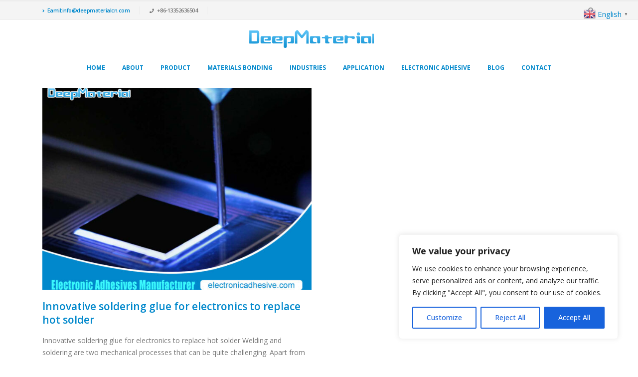

--- FILE ---
content_type: text/html; charset=UTF-8
request_url: https://www.electronicadhesive.com/tag/what-type-of-glue-for-electronics/
body_size: 24585
content:
<!DOCTYPE html>
<html lang="en-US">
<head>
	<meta charset="UTF-8">
	<!--[if IE]><meta http-equiv='X-UA-Compatible' content='IE=edge,chrome=1'><![endif]-->
	<meta name="viewport" content="width=device-width, initial-scale=1, maximum-scale=1">
	<link rel="profile" href="https://gmpg.org/xfn/11" />
	<link rel="pingback" href="https://www.electronicadhesive.com/xmlrpc.php" />

		<link rel="shortcut icon" href="//www.electronicadhesive.com/wp-content/uploads/2023/03/LOGO-.png" type="image/x-icon" />
		<link rel="apple-touch-icon" href="//www.electronicadhesive.com/wp-content/uploads/2023/03/icon-60x60-.png">
		<link rel="apple-touch-icon" sizes="120x120" href="//www.electronicadhesive.com/wp-content/uploads/2023/03/icon-120x120-.png">
		<link rel="apple-touch-icon" sizes="76x76" href="//www.electronicadhesive.com/wp-content/uploads/2023/03/icon-76x76-.png">
		<link rel="apple-touch-icon" sizes="152x152" href="//www.electronicadhesive.com/wp-content/uploads/2023/03/icon-152x152-.png">
	<meta name='robots' content='index, follow, max-image-preview:large, max-snippet:-1, max-video-preview:-1' />
<meta name="uri-translation" content="on" /><link rel="alternate" hreflang="en" href="https://www.electronicadhesive.com/tag/what-type-of-glue-for-electronics/" />
<link rel="alternate" hreflang="af" href="https://www.electronicadhesive.com/af/tag/what-type-of-glue-for-electronics/" />
<link rel="alternate" hreflang="sq" href="https://www.electronicadhesive.com/sq/tag/what-type-of-glue-for-electronics/" />
<link rel="alternate" hreflang="am" href="https://www.electronicadhesive.com/am/tag/what-type-of-glue-for-electronics/" />
<link rel="alternate" hreflang="ar" href="https://www.electronicadhesive.com/ar/tag/what-type-of-glue-for-electronics/" />
<link rel="alternate" hreflang="hy" href="https://www.electronicadhesive.com/hy/tag/what-type-of-glue-for-electronics/" />
<link rel="alternate" hreflang="az" href="https://www.electronicadhesive.com/az/tag/what-type-of-glue-for-electronics/" />
<link rel="alternate" hreflang="eu" href="https://www.electronicadhesive.com/eu/tag/what-type-of-glue-for-electronics/" />
<link rel="alternate" hreflang="be" href="https://www.electronicadhesive.com/be/tag/what-type-of-glue-for-electronics/" />
<link rel="alternate" hreflang="bn" href="https://www.electronicadhesive.com/bn/tag/what-type-of-glue-for-electronics/" />
<link rel="alternate" hreflang="bs" href="https://www.electronicadhesive.com/bs/tag/what-type-of-glue-for-electronics/" />
<link rel="alternate" hreflang="bg" href="https://www.electronicadhesive.com/bg/tag/what-type-of-glue-for-electronics/" />
<link rel="alternate" hreflang="ca" href="https://www.electronicadhesive.com/ca/tag/what-type-of-glue-for-electronics/" />
<link rel="alternate" hreflang="ceb" href="https://www.electronicadhesive.com/ceb/tag/what-type-of-glue-for-electronics/" />
<link rel="alternate" hreflang="ny" href="https://www.electronicadhesive.com/ny/tag/what-type-of-glue-for-electronics/" />
<link rel="alternate" hreflang="zh-CN" href="https://www.electronicadhesive.com/zh-CN/tag/what-type-of-glue-for-electronics/" />
<link rel="alternate" hreflang="zh-TW" href="https://www.electronicadhesive.com/zh-TW/tag/what-type-of-glue-for-electronics/" />
<link rel="alternate" hreflang="co" href="https://www.electronicadhesive.com/co/tag/what-type-of-glue-for-electronics/" />
<link rel="alternate" hreflang="hr" href="https://www.electronicadhesive.com/hr/tag/what-type-of-glue-for-electronics/" />
<link rel="alternate" hreflang="cs" href="https://www.electronicadhesive.com/cs/tag/what-type-of-glue-for-electronics/" />
<link rel="alternate" hreflang="da" href="https://www.electronicadhesive.com/da/tag/what-type-of-glue-for-electronics/" />
<link rel="alternate" hreflang="nl" href="https://www.electronicadhesive.com/nl/tag/what-type-of-glue-for-electronics/" />
<link rel="alternate" hreflang="eo" href="https://www.electronicadhesive.com/eo/tag/what-type-of-glue-for-electronics/" />
<link rel="alternate" hreflang="et" href="https://www.electronicadhesive.com/et/tag/what-type-of-glue-for-electronics/" />
<link rel="alternate" hreflang="tl" href="https://www.electronicadhesive.com/tl/tag/what-type-of-glue-for-electronics/" />
<link rel="alternate" hreflang="fi" href="https://www.electronicadhesive.com/fi/tag/what-type-of-glue-for-electronics/" />
<link rel="alternate" hreflang="fr" href="https://www.electronicadhesive.com/fr/tag/what-type-of-glue-for-electronics/" />
<link rel="alternate" hreflang="fy" href="https://www.electronicadhesive.com/fy/tag/what-type-of-glue-for-electronics/" />
<link rel="alternate" hreflang="gl" href="https://www.electronicadhesive.com/gl/tag/what-type-of-glue-for-electronics/" />
<link rel="alternate" hreflang="ka" href="https://www.electronicadhesive.com/ka/tag/what-type-of-glue-for-electronics/" />
<link rel="alternate" hreflang="de" href="https://www.electronicadhesive.com/de/tag/what-type-of-glue-for-electronics/" />
<link rel="alternate" hreflang="el" href="https://www.electronicadhesive.com/el/tag/what-type-of-glue-for-electronics/" />
<link rel="alternate" hreflang="gu" href="https://www.electronicadhesive.com/gu/tag/what-type-of-glue-for-electronics/" />
<link rel="alternate" hreflang="ht" href="https://www.electronicadhesive.com/ht/tag/what-type-of-glue-for-electronics/" />
<link rel="alternate" hreflang="ha" href="https://www.electronicadhesive.com/ha/tag/what-type-of-glue-for-electronics/" />
<link rel="alternate" hreflang="haw" href="https://www.electronicadhesive.com/haw/tag/what-type-of-glue-for-electronics/" />
<link rel="alternate" hreflang="he" href="https://www.electronicadhesive.com/iw/tag/what-type-of-glue-for-electronics/" />
<link rel="alternate" hreflang="hi" href="https://www.electronicadhesive.com/hi/tag/what-type-of-glue-for-electronics/" />
<link rel="alternate" hreflang="hmn" href="https://www.electronicadhesive.com/hmn/tag/what-type-of-glue-for-electronics/" />
<link rel="alternate" hreflang="hu" href="https://www.electronicadhesive.com/hu/tag/what-type-of-glue-for-electronics/" />
<link rel="alternate" hreflang="is" href="https://www.electronicadhesive.com/is/tag/what-type-of-glue-for-electronics/" />
<link rel="alternate" hreflang="ig" href="https://www.electronicadhesive.com/ig/tag/what-type-of-glue-for-electronics/" />
<link rel="alternate" hreflang="id" href="https://www.electronicadhesive.com/id/tag/what-type-of-glue-for-electronics/" />
<link rel="alternate" hreflang="ga" href="https://www.electronicadhesive.com/ga/tag/what-type-of-glue-for-electronics/" />
<link rel="alternate" hreflang="it" href="https://www.electronicadhesive.com/it/tag/what-type-of-glue-for-electronics/" />
<link rel="alternate" hreflang="ja" href="https://www.electronicadhesive.com/ja/tag/what-type-of-glue-for-electronics/" />
<link rel="alternate" hreflang="jv" href="https://www.electronicadhesive.com/jw/tag/what-type-of-glue-for-electronics/" />
<link rel="alternate" hreflang="kn" href="https://www.electronicadhesive.com/kn/tag/what-type-of-glue-for-electronics/" />
<link rel="alternate" hreflang="kk" href="https://www.electronicadhesive.com/kk/tag/what-type-of-glue-for-electronics/" />
<link rel="alternate" hreflang="km" href="https://www.electronicadhesive.com/km/tag/what-type-of-glue-for-electronics/" />
<link rel="alternate" hreflang="ko" href="https://www.electronicadhesive.com/ko/tag/what-type-of-glue-for-electronics/" />
<link rel="alternate" hreflang="ku" href="https://www.electronicadhesive.com/ku/tag/what-type-of-glue-for-electronics/" />
<link rel="alternate" hreflang="ky" href="https://www.electronicadhesive.com/ky/tag/what-type-of-glue-for-electronics/" />
<link rel="alternate" hreflang="lo" href="https://www.electronicadhesive.com/lo/tag/what-type-of-glue-for-electronics/" />
<link rel="alternate" hreflang="la" href="https://www.electronicadhesive.com/la/tag/what-type-of-glue-for-electronics/" />
<link rel="alternate" hreflang="lv" href="https://www.electronicadhesive.com/lv/tag/what-type-of-glue-for-electronics/" />
<link rel="alternate" hreflang="lt" href="https://www.electronicadhesive.com/lt/tag/what-type-of-glue-for-electronics/" />
<link rel="alternate" hreflang="lb" href="https://www.electronicadhesive.com/lb/tag/what-type-of-glue-for-electronics/" />
<link rel="alternate" hreflang="mk" href="https://www.electronicadhesive.com/mk/tag/what-type-of-glue-for-electronics/" />
<link rel="alternate" hreflang="mg" href="https://www.electronicadhesive.com/mg/tag/what-type-of-glue-for-electronics/" />
<link rel="alternate" hreflang="ms" href="https://www.electronicadhesive.com/ms/tag/what-type-of-glue-for-electronics/" />
<link rel="alternate" hreflang="ml" href="https://www.electronicadhesive.com/ml/tag/what-type-of-glue-for-electronics/" />
<link rel="alternate" hreflang="mt" href="https://www.electronicadhesive.com/mt/tag/what-type-of-glue-for-electronics/" />
<link rel="alternate" hreflang="mi" href="https://www.electronicadhesive.com/mi/tag/what-type-of-glue-for-electronics/" />
<link rel="alternate" hreflang="mr" href="https://www.electronicadhesive.com/mr/tag/what-type-of-glue-for-electronics/" />
<link rel="alternate" hreflang="mn" href="https://www.electronicadhesive.com/mn/tag/what-type-of-glue-for-electronics/" />
<link rel="alternate" hreflang="my" href="https://www.electronicadhesive.com/my/tag/what-type-of-glue-for-electronics/" />
<link rel="alternate" hreflang="ne" href="https://www.electronicadhesive.com/ne/tag/what-type-of-glue-for-electronics/" />
<link rel="alternate" hreflang="no" href="https://www.electronicadhesive.com/no/tag/what-type-of-glue-for-electronics/" />
<link rel="alternate" hreflang="ps" href="https://www.electronicadhesive.com/ps/tag/what-type-of-glue-for-electronics/" />
<link rel="alternate" hreflang="fa" href="https://www.electronicadhesive.com/fa/tag/what-type-of-glue-for-electronics/" />
<link rel="alternate" hreflang="pl" href="https://www.electronicadhesive.com/pl/tag/what-type-of-glue-for-electronics/" />
<link rel="alternate" hreflang="pt" href="https://www.electronicadhesive.com/pt/tag/what-type-of-glue-for-electronics/" />
<link rel="alternate" hreflang="pa" href="https://www.electronicadhesive.com/pa/tag/what-type-of-glue-for-electronics/" />
<link rel="alternate" hreflang="ro" href="https://www.electronicadhesive.com/ro/tag/what-type-of-glue-for-electronics/" />
<link rel="alternate" hreflang="ru" href="https://www.electronicadhesive.com/ru/tag/what-type-of-glue-for-electronics/" />
<link rel="alternate" hreflang="sm" href="https://www.electronicadhesive.com/sm/tag/what-type-of-glue-for-electronics/" />
<link rel="alternate" hreflang="gd" href="https://www.electronicadhesive.com/gd/tag/what-type-of-glue-for-electronics/" />
<link rel="alternate" hreflang="sr" href="https://www.electronicadhesive.com/sr/tag/what-type-of-glue-for-electronics/" />
<link rel="alternate" hreflang="st" href="https://www.electronicadhesive.com/st/tag/what-type-of-glue-for-electronics/" />
<link rel="alternate" hreflang="sn" href="https://www.electronicadhesive.com/sn/tag/what-type-of-glue-for-electronics/" />
<link rel="alternate" hreflang="sd" href="https://www.electronicadhesive.com/sd/tag/what-type-of-glue-for-electronics/" />
<link rel="alternate" hreflang="si" href="https://www.electronicadhesive.com/si/tag/what-type-of-glue-for-electronics/" />
<link rel="alternate" hreflang="sk" href="https://www.electronicadhesive.com/sk/tag/what-type-of-glue-for-electronics/" />
<link rel="alternate" hreflang="sl" href="https://www.electronicadhesive.com/sl/tag/what-type-of-glue-for-electronics/" />
<link rel="alternate" hreflang="so" href="https://www.electronicadhesive.com/so/tag/what-type-of-glue-for-electronics/" />
<link rel="alternate" hreflang="es" href="https://www.electronicadhesive.com/es/tag/what-type-of-glue-for-electronics/" />
<link rel="alternate" hreflang="su" href="https://www.electronicadhesive.com/su/tag/what-type-of-glue-for-electronics/" />
<link rel="alternate" hreflang="sw" href="https://www.electronicadhesive.com/sw/tag/what-type-of-glue-for-electronics/" />
<link rel="alternate" hreflang="sv" href="https://www.electronicadhesive.com/sv/tag/what-type-of-glue-for-electronics/" />
<link rel="alternate" hreflang="tg" href="https://www.electronicadhesive.com/tg/tag/what-type-of-glue-for-electronics/" />
<link rel="alternate" hreflang="ta" href="https://www.electronicadhesive.com/ta/tag/what-type-of-glue-for-electronics/" />
<link rel="alternate" hreflang="te" href="https://www.electronicadhesive.com/te/tag/what-type-of-glue-for-electronics/" />
<link rel="alternate" hreflang="th" href="https://www.electronicadhesive.com/th/tag/what-type-of-glue-for-electronics/" />
<link rel="alternate" hreflang="tr" href="https://www.electronicadhesive.com/tr/tag/what-type-of-glue-for-electronics/" />
<link rel="alternate" hreflang="uk" href="https://www.electronicadhesive.com/uk/tag/what-type-of-glue-for-electronics/" />
<link rel="alternate" hreflang="ur" href="https://www.electronicadhesive.com/ur/tag/what-type-of-glue-for-electronics/" />
<link rel="alternate" hreflang="uz" href="https://www.electronicadhesive.com/uz/tag/what-type-of-glue-for-electronics/" />
<link rel="alternate" hreflang="vi" href="https://www.electronicadhesive.com/vi/tag/what-type-of-glue-for-electronics/" />
<link rel="alternate" hreflang="cy" href="https://www.electronicadhesive.com/cy/tag/what-type-of-glue-for-electronics/" />
<link rel="alternate" hreflang="xh" href="https://www.electronicadhesive.com/xh/tag/what-type-of-glue-for-electronics/" />
<link rel="alternate" hreflang="yi" href="https://www.electronicadhesive.com/yi/tag/what-type-of-glue-for-electronics/" />
<link rel="alternate" hreflang="yo" href="https://www.electronicadhesive.com/yo/tag/what-type-of-glue-for-electronics/" />
<link rel="alternate" hreflang="zu" href="https://www.electronicadhesive.com/zu/tag/what-type-of-glue-for-electronics/" />

	<!-- This site is optimized with the Yoast SEO plugin v19.4 - https://yoast.com/wordpress/plugins/seo/ -->
	<title>what type of glue for electronics - Electronic Adhesive Manufacturer</title>
	<link rel="canonical" href="https://www.electronicadhesive.com/tag/what-type-of-glue-for-electronics/" />
	<meta property="og:locale" content="en_US" />
	<meta property="og:type" content="article" />
	<meta property="og:title" content="what type of glue for electronics - Electronic Adhesive Manufacturer" />
	<meta property="og:url" content="https://www.electronicadhesive.com/tag/what-type-of-glue-for-electronics/" />
	<meta property="og:site_name" content="Electronic Adhesive Manufacturer" />
	<meta name="twitter:card" content="summary_large_image" />
	<script type="application/ld+json" class="yoast-schema-graph">{"@context":"https://schema.org","@graph":[{"@type":"WebSite","@id":"https://www.electronicadhesive.com/#website","url":"https://www.electronicadhesive.com/","name":"Electronic Adhesive Manufacturer","description":"China Electronic Epoxy Adhesive Manufacturer","potentialAction":[{"@type":"SearchAction","target":{"@type":"EntryPoint","urlTemplate":"https://www.electronicadhesive.com/?s={search_term_string}"},"query-input":"required name=search_term_string"}],"inLanguage":"en-US"},{"@type":"ImageObject","inLanguage":"en-US","@id":"https://www.electronicadhesive.com/tag/what-type-of-glue-for-electronics/#primaryimage","url":"https://www.electronicadhesive.com/wp-content/uploads/2023/07/Electronic-Adhesive-Glue-Manufacturer-China-72.jpg","contentUrl":"https://www.electronicadhesive.com/wp-content/uploads/2023/07/Electronic-Adhesive-Glue-Manufacturer-China-72.jpg","width":1000,"height":800,"caption":"Electronic Adhesive Glue Manufacturers And Suppliers"},{"@type":"CollectionPage","@id":"https://www.electronicadhesive.com/tag/what-type-of-glue-for-electronics/","url":"https://www.electronicadhesive.com/tag/what-type-of-glue-for-electronics/","name":"what type of glue for electronics - Electronic Adhesive Manufacturer","isPartOf":{"@id":"https://www.electronicadhesive.com/#website"},"primaryImageOfPage":{"@id":"https://www.electronicadhesive.com/tag/what-type-of-glue-for-electronics/#primaryimage"},"image":{"@id":"https://www.electronicadhesive.com/tag/what-type-of-glue-for-electronics/#primaryimage"},"thumbnailUrl":"https://www.electronicadhesive.com/wp-content/uploads/2023/07/Electronic-Adhesive-Glue-Manufacturer-China-72.jpg","breadcrumb":{"@id":"https://www.electronicadhesive.com/tag/what-type-of-glue-for-electronics/#breadcrumb"},"inLanguage":"en-US"},{"@type":"BreadcrumbList","@id":"https://www.electronicadhesive.com/tag/what-type-of-glue-for-electronics/#breadcrumb","itemListElement":[{"@type":"ListItem","position":1,"name":"Home","item":"https://www.electronicadhesive.com/"},{"@type":"ListItem","position":2,"name":"Blog","item":"https://www.electronicadhesive.com/blog/"},{"@type":"ListItem","position":3,"name":"what type of glue for electronics"}]}]}</script>
	<!-- / Yoast SEO plugin. -->


<link rel='dns-prefetch' href='//static.addtoany.com' />
<link rel="alternate" type="application/rss+xml" title="Electronic Adhesive Manufacturer &raquo; Feed" href="https://www.electronicadhesive.com/feed/" />
<link rel="alternate" type="application/rss+xml" title="Electronic Adhesive Manufacturer &raquo; Comments Feed" href="https://www.electronicadhesive.com/comments/feed/" />
<link rel="alternate" type="application/rss+xml" title="Electronic Adhesive Manufacturer &raquo; what type of glue for electronics Tag Feed" href="https://www.electronicadhesive.com/tag/what-type-of-glue-for-electronics/feed/" />
<script>
window._wpemojiSettings = {"baseUrl":"https:\/\/s.w.org\/images\/core\/emoji\/14.0.0\/72x72\/","ext":".png","svgUrl":"https:\/\/s.w.org\/images\/core\/emoji\/14.0.0\/svg\/","svgExt":".svg","source":{"concatemoji":"https:\/\/www.electronicadhesive.com\/wp-includes\/js\/wp-emoji-release.min.js?ver=6.2.8"}};
/*! This file is auto-generated */
!function(e,a,t){var n,r,o,i=a.createElement("canvas"),p=i.getContext&&i.getContext("2d");function s(e,t){p.clearRect(0,0,i.width,i.height),p.fillText(e,0,0);e=i.toDataURL();return p.clearRect(0,0,i.width,i.height),p.fillText(t,0,0),e===i.toDataURL()}function c(e){var t=a.createElement("script");t.src=e,t.defer=t.type="text/javascript",a.getElementsByTagName("head")[0].appendChild(t)}for(o=Array("flag","emoji"),t.supports={everything:!0,everythingExceptFlag:!0},r=0;r<o.length;r++)t.supports[o[r]]=function(e){if(p&&p.fillText)switch(p.textBaseline="top",p.font="600 32px Arial",e){case"flag":return s("\ud83c\udff3\ufe0f\u200d\u26a7\ufe0f","\ud83c\udff3\ufe0f\u200b\u26a7\ufe0f")?!1:!s("\ud83c\uddfa\ud83c\uddf3","\ud83c\uddfa\u200b\ud83c\uddf3")&&!s("\ud83c\udff4\udb40\udc67\udb40\udc62\udb40\udc65\udb40\udc6e\udb40\udc67\udb40\udc7f","\ud83c\udff4\u200b\udb40\udc67\u200b\udb40\udc62\u200b\udb40\udc65\u200b\udb40\udc6e\u200b\udb40\udc67\u200b\udb40\udc7f");case"emoji":return!s("\ud83e\udef1\ud83c\udffb\u200d\ud83e\udef2\ud83c\udfff","\ud83e\udef1\ud83c\udffb\u200b\ud83e\udef2\ud83c\udfff")}return!1}(o[r]),t.supports.everything=t.supports.everything&&t.supports[o[r]],"flag"!==o[r]&&(t.supports.everythingExceptFlag=t.supports.everythingExceptFlag&&t.supports[o[r]]);t.supports.everythingExceptFlag=t.supports.everythingExceptFlag&&!t.supports.flag,t.DOMReady=!1,t.readyCallback=function(){t.DOMReady=!0},t.supports.everything||(n=function(){t.readyCallback()},a.addEventListener?(a.addEventListener("DOMContentLoaded",n,!1),e.addEventListener("load",n,!1)):(e.attachEvent("onload",n),a.attachEvent("onreadystatechange",function(){"complete"===a.readyState&&t.readyCallback()})),(e=t.source||{}).concatemoji?c(e.concatemoji):e.wpemoji&&e.twemoji&&(c(e.twemoji),c(e.wpemoji)))}(window,document,window._wpemojiSettings);
</script>
<style>
img.wp-smiley,
img.emoji {
	display: inline !important;
	border: none !important;
	box-shadow: none !important;
	height: 1em !important;
	width: 1em !important;
	margin: 0 0.07em !important;
	vertical-align: -0.1em !important;
	background: none !important;
	padding: 0 !important;
}
</style>
	<link rel='stylesheet' id='wp-block-library-css' href='https://www.electronicadhesive.com/wp-includes/css/dist/block-library/style.min.css?ver=6.2.8' media='all' />
<style id='wp-block-library-theme-inline-css'>
.wp-block-audio figcaption{color:#555;font-size:13px;text-align:center}.is-dark-theme .wp-block-audio figcaption{color:hsla(0,0%,100%,.65)}.wp-block-audio{margin:0 0 1em}.wp-block-code{border:1px solid #ccc;border-radius:4px;font-family:Menlo,Consolas,monaco,monospace;padding:.8em 1em}.wp-block-embed figcaption{color:#555;font-size:13px;text-align:center}.is-dark-theme .wp-block-embed figcaption{color:hsla(0,0%,100%,.65)}.wp-block-embed{margin:0 0 1em}.blocks-gallery-caption{color:#555;font-size:13px;text-align:center}.is-dark-theme .blocks-gallery-caption{color:hsla(0,0%,100%,.65)}.wp-block-image figcaption{color:#555;font-size:13px;text-align:center}.is-dark-theme .wp-block-image figcaption{color:hsla(0,0%,100%,.65)}.wp-block-image{margin:0 0 1em}.wp-block-pullquote{border-bottom:4px solid;border-top:4px solid;color:currentColor;margin-bottom:1.75em}.wp-block-pullquote cite,.wp-block-pullquote footer,.wp-block-pullquote__citation{color:currentColor;font-size:.8125em;font-style:normal;text-transform:uppercase}.wp-block-quote{border-left:.25em solid;margin:0 0 1.75em;padding-left:1em}.wp-block-quote cite,.wp-block-quote footer{color:currentColor;font-size:.8125em;font-style:normal;position:relative}.wp-block-quote.has-text-align-right{border-left:none;border-right:.25em solid;padding-left:0;padding-right:1em}.wp-block-quote.has-text-align-center{border:none;padding-left:0}.wp-block-quote.is-large,.wp-block-quote.is-style-large,.wp-block-quote.is-style-plain{border:none}.wp-block-search .wp-block-search__label{font-weight:700}.wp-block-search__button{border:1px solid #ccc;padding:.375em .625em}:where(.wp-block-group.has-background){padding:1.25em 2.375em}.wp-block-separator.has-css-opacity{opacity:.4}.wp-block-separator{border:none;border-bottom:2px solid;margin-left:auto;margin-right:auto}.wp-block-separator.has-alpha-channel-opacity{opacity:1}.wp-block-separator:not(.is-style-wide):not(.is-style-dots){width:100px}.wp-block-separator.has-background:not(.is-style-dots){border-bottom:none;height:1px}.wp-block-separator.has-background:not(.is-style-wide):not(.is-style-dots){height:2px}.wp-block-table{margin:0 0 1em}.wp-block-table td,.wp-block-table th{word-break:normal}.wp-block-table figcaption{color:#555;font-size:13px;text-align:center}.is-dark-theme .wp-block-table figcaption{color:hsla(0,0%,100%,.65)}.wp-block-video figcaption{color:#555;font-size:13px;text-align:center}.is-dark-theme .wp-block-video figcaption{color:hsla(0,0%,100%,.65)}.wp-block-video{margin:0 0 1em}.wp-block-template-part.has-background{margin-bottom:0;margin-top:0;padding:1.25em 2.375em}
</style>
<link rel='stylesheet' id='wc-blocks-vendors-style-css' href='https://www.electronicadhesive.com/wp-content/plugins/woocommerce/packages/woocommerce-blocks/build/wc-blocks-vendors-style.css?ver=10.0.6' media='all' />
<link rel='stylesheet' id='wc-blocks-style-css' href='https://www.electronicadhesive.com/wp-content/plugins/woocommerce/packages/woocommerce-blocks/build/wc-blocks-style.css?ver=10.0.6' media='all' />
<link rel='stylesheet' id='classic-theme-styles-css' href='https://www.electronicadhesive.com/wp-includes/css/classic-themes.min.css?ver=6.2.8' media='all' />
<style id='global-styles-inline-css'>
body{--wp--preset--color--black: #000000;--wp--preset--color--cyan-bluish-gray: #abb8c3;--wp--preset--color--white: #ffffff;--wp--preset--color--pale-pink: #f78da7;--wp--preset--color--vivid-red: #cf2e2e;--wp--preset--color--luminous-vivid-orange: #ff6900;--wp--preset--color--luminous-vivid-amber: #fcb900;--wp--preset--color--light-green-cyan: #7bdcb5;--wp--preset--color--vivid-green-cyan: #00d084;--wp--preset--color--pale-cyan-blue: #8ed1fc;--wp--preset--color--vivid-cyan-blue: #0693e3;--wp--preset--color--vivid-purple: #9b51e0;--wp--preset--color--primary: #0088cc;--wp--preset--color--secondary: #0088cc;--wp--preset--color--tertiary: #0088cc;--wp--preset--color--quaternary: #383f48;--wp--preset--color--dark: #212529;--wp--preset--color--light: #ffffff;--wp--preset--gradient--vivid-cyan-blue-to-vivid-purple: linear-gradient(135deg,rgba(6,147,227,1) 0%,rgb(155,81,224) 100%);--wp--preset--gradient--light-green-cyan-to-vivid-green-cyan: linear-gradient(135deg,rgb(122,220,180) 0%,rgb(0,208,130) 100%);--wp--preset--gradient--luminous-vivid-amber-to-luminous-vivid-orange: linear-gradient(135deg,rgba(252,185,0,1) 0%,rgba(255,105,0,1) 100%);--wp--preset--gradient--luminous-vivid-orange-to-vivid-red: linear-gradient(135deg,rgba(255,105,0,1) 0%,rgb(207,46,46) 100%);--wp--preset--gradient--very-light-gray-to-cyan-bluish-gray: linear-gradient(135deg,rgb(238,238,238) 0%,rgb(169,184,195) 100%);--wp--preset--gradient--cool-to-warm-spectrum: linear-gradient(135deg,rgb(74,234,220) 0%,rgb(151,120,209) 20%,rgb(207,42,186) 40%,rgb(238,44,130) 60%,rgb(251,105,98) 80%,rgb(254,248,76) 100%);--wp--preset--gradient--blush-light-purple: linear-gradient(135deg,rgb(255,206,236) 0%,rgb(152,150,240) 100%);--wp--preset--gradient--blush-bordeaux: linear-gradient(135deg,rgb(254,205,165) 0%,rgb(254,45,45) 50%,rgb(107,0,62) 100%);--wp--preset--gradient--luminous-dusk: linear-gradient(135deg,rgb(255,203,112) 0%,rgb(199,81,192) 50%,rgb(65,88,208) 100%);--wp--preset--gradient--pale-ocean: linear-gradient(135deg,rgb(255,245,203) 0%,rgb(182,227,212) 50%,rgb(51,167,181) 100%);--wp--preset--gradient--electric-grass: linear-gradient(135deg,rgb(202,248,128) 0%,rgb(113,206,126) 100%);--wp--preset--gradient--midnight: linear-gradient(135deg,rgb(2,3,129) 0%,rgb(40,116,252) 100%);--wp--preset--duotone--dark-grayscale: url('#wp-duotone-dark-grayscale');--wp--preset--duotone--grayscale: url('#wp-duotone-grayscale');--wp--preset--duotone--purple-yellow: url('#wp-duotone-purple-yellow');--wp--preset--duotone--blue-red: url('#wp-duotone-blue-red');--wp--preset--duotone--midnight: url('#wp-duotone-midnight');--wp--preset--duotone--magenta-yellow: url('#wp-duotone-magenta-yellow');--wp--preset--duotone--purple-green: url('#wp-duotone-purple-green');--wp--preset--duotone--blue-orange: url('#wp-duotone-blue-orange');--wp--preset--font-size--small: 13px;--wp--preset--font-size--medium: 20px;--wp--preset--font-size--large: 36px;--wp--preset--font-size--x-large: 42px;--wp--preset--spacing--20: 0.44rem;--wp--preset--spacing--30: 0.67rem;--wp--preset--spacing--40: 1rem;--wp--preset--spacing--50: 1.5rem;--wp--preset--spacing--60: 2.25rem;--wp--preset--spacing--70: 3.38rem;--wp--preset--spacing--80: 5.06rem;--wp--preset--shadow--natural: 6px 6px 9px rgba(0, 0, 0, 0.2);--wp--preset--shadow--deep: 12px 12px 50px rgba(0, 0, 0, 0.4);--wp--preset--shadow--sharp: 6px 6px 0px rgba(0, 0, 0, 0.2);--wp--preset--shadow--outlined: 6px 6px 0px -3px rgba(255, 255, 255, 1), 6px 6px rgba(0, 0, 0, 1);--wp--preset--shadow--crisp: 6px 6px 0px rgba(0, 0, 0, 1);}:where(.is-layout-flex){gap: 0.5em;}body .is-layout-flow > .alignleft{float: left;margin-inline-start: 0;margin-inline-end: 2em;}body .is-layout-flow > .alignright{float: right;margin-inline-start: 2em;margin-inline-end: 0;}body .is-layout-flow > .aligncenter{margin-left: auto !important;margin-right: auto !important;}body .is-layout-constrained > .alignleft{float: left;margin-inline-start: 0;margin-inline-end: 2em;}body .is-layout-constrained > .alignright{float: right;margin-inline-start: 2em;margin-inline-end: 0;}body .is-layout-constrained > .aligncenter{margin-left: auto !important;margin-right: auto !important;}body .is-layout-constrained > :where(:not(.alignleft):not(.alignright):not(.alignfull)){max-width: var(--wp--style--global--content-size);margin-left: auto !important;margin-right: auto !important;}body .is-layout-constrained > .alignwide{max-width: var(--wp--style--global--wide-size);}body .is-layout-flex{display: flex;}body .is-layout-flex{flex-wrap: wrap;align-items: center;}body .is-layout-flex > *{margin: 0;}:where(.wp-block-columns.is-layout-flex){gap: 2em;}.has-black-color{color: var(--wp--preset--color--black) !important;}.has-cyan-bluish-gray-color{color: var(--wp--preset--color--cyan-bluish-gray) !important;}.has-white-color{color: var(--wp--preset--color--white) !important;}.has-pale-pink-color{color: var(--wp--preset--color--pale-pink) !important;}.has-vivid-red-color{color: var(--wp--preset--color--vivid-red) !important;}.has-luminous-vivid-orange-color{color: var(--wp--preset--color--luminous-vivid-orange) !important;}.has-luminous-vivid-amber-color{color: var(--wp--preset--color--luminous-vivid-amber) !important;}.has-light-green-cyan-color{color: var(--wp--preset--color--light-green-cyan) !important;}.has-vivid-green-cyan-color{color: var(--wp--preset--color--vivid-green-cyan) !important;}.has-pale-cyan-blue-color{color: var(--wp--preset--color--pale-cyan-blue) !important;}.has-vivid-cyan-blue-color{color: var(--wp--preset--color--vivid-cyan-blue) !important;}.has-vivid-purple-color{color: var(--wp--preset--color--vivid-purple) !important;}.has-black-background-color{background-color: var(--wp--preset--color--black) !important;}.has-cyan-bluish-gray-background-color{background-color: var(--wp--preset--color--cyan-bluish-gray) !important;}.has-white-background-color{background-color: var(--wp--preset--color--white) !important;}.has-pale-pink-background-color{background-color: var(--wp--preset--color--pale-pink) !important;}.has-vivid-red-background-color{background-color: var(--wp--preset--color--vivid-red) !important;}.has-luminous-vivid-orange-background-color{background-color: var(--wp--preset--color--luminous-vivid-orange) !important;}.has-luminous-vivid-amber-background-color{background-color: var(--wp--preset--color--luminous-vivid-amber) !important;}.has-light-green-cyan-background-color{background-color: var(--wp--preset--color--light-green-cyan) !important;}.has-vivid-green-cyan-background-color{background-color: var(--wp--preset--color--vivid-green-cyan) !important;}.has-pale-cyan-blue-background-color{background-color: var(--wp--preset--color--pale-cyan-blue) !important;}.has-vivid-cyan-blue-background-color{background-color: var(--wp--preset--color--vivid-cyan-blue) !important;}.has-vivid-purple-background-color{background-color: var(--wp--preset--color--vivid-purple) !important;}.has-black-border-color{border-color: var(--wp--preset--color--black) !important;}.has-cyan-bluish-gray-border-color{border-color: var(--wp--preset--color--cyan-bluish-gray) !important;}.has-white-border-color{border-color: var(--wp--preset--color--white) !important;}.has-pale-pink-border-color{border-color: var(--wp--preset--color--pale-pink) !important;}.has-vivid-red-border-color{border-color: var(--wp--preset--color--vivid-red) !important;}.has-luminous-vivid-orange-border-color{border-color: var(--wp--preset--color--luminous-vivid-orange) !important;}.has-luminous-vivid-amber-border-color{border-color: var(--wp--preset--color--luminous-vivid-amber) !important;}.has-light-green-cyan-border-color{border-color: var(--wp--preset--color--light-green-cyan) !important;}.has-vivid-green-cyan-border-color{border-color: var(--wp--preset--color--vivid-green-cyan) !important;}.has-pale-cyan-blue-border-color{border-color: var(--wp--preset--color--pale-cyan-blue) !important;}.has-vivid-cyan-blue-border-color{border-color: var(--wp--preset--color--vivid-cyan-blue) !important;}.has-vivid-purple-border-color{border-color: var(--wp--preset--color--vivid-purple) !important;}.has-vivid-cyan-blue-to-vivid-purple-gradient-background{background: var(--wp--preset--gradient--vivid-cyan-blue-to-vivid-purple) !important;}.has-light-green-cyan-to-vivid-green-cyan-gradient-background{background: var(--wp--preset--gradient--light-green-cyan-to-vivid-green-cyan) !important;}.has-luminous-vivid-amber-to-luminous-vivid-orange-gradient-background{background: var(--wp--preset--gradient--luminous-vivid-amber-to-luminous-vivid-orange) !important;}.has-luminous-vivid-orange-to-vivid-red-gradient-background{background: var(--wp--preset--gradient--luminous-vivid-orange-to-vivid-red) !important;}.has-very-light-gray-to-cyan-bluish-gray-gradient-background{background: var(--wp--preset--gradient--very-light-gray-to-cyan-bluish-gray) !important;}.has-cool-to-warm-spectrum-gradient-background{background: var(--wp--preset--gradient--cool-to-warm-spectrum) !important;}.has-blush-light-purple-gradient-background{background: var(--wp--preset--gradient--blush-light-purple) !important;}.has-blush-bordeaux-gradient-background{background: var(--wp--preset--gradient--blush-bordeaux) !important;}.has-luminous-dusk-gradient-background{background: var(--wp--preset--gradient--luminous-dusk) !important;}.has-pale-ocean-gradient-background{background: var(--wp--preset--gradient--pale-ocean) !important;}.has-electric-grass-gradient-background{background: var(--wp--preset--gradient--electric-grass) !important;}.has-midnight-gradient-background{background: var(--wp--preset--gradient--midnight) !important;}.has-small-font-size{font-size: var(--wp--preset--font-size--small) !important;}.has-medium-font-size{font-size: var(--wp--preset--font-size--medium) !important;}.has-large-font-size{font-size: var(--wp--preset--font-size--large) !important;}.has-x-large-font-size{font-size: var(--wp--preset--font-size--x-large) !important;}
.wp-block-navigation a:where(:not(.wp-element-button)){color: inherit;}
:where(.wp-block-columns.is-layout-flex){gap: 2em;}
.wp-block-pullquote{font-size: 1.5em;line-height: 1.6;}
</style>
<style id='woocommerce-inline-inline-css'>
.woocommerce form .form-row .required { visibility: visible; }
</style>
<link rel='stylesheet' id='ez-toc-css' href='https://www.electronicadhesive.com/wp-content/plugins/easy-table-of-contents/assets/css/screen.min.css?ver=2.0.50' media='all' />
<style id='ez-toc-inline-css'>
div#ez-toc-container p.ez-toc-title {font-size: 120%;}div#ez-toc-container p.ez-toc-title {font-weight: 500;}div#ez-toc-container ul li {font-size: 95%;}div#ez-toc-container nav ul ul li ul li {font-size: 90%!important;}
.ez-toc-container-direction {direction: ltr;}.ez-toc-counter ul{counter-reset: item ;}.ez-toc-counter nav ul li a::before {content: counters(item, ".", decimal) ". ";display: inline-block;counter-increment: item;flex-grow: 0;flex-shrink: 0;margin-right: .2em; float: left;}.ez-toc-widget-direction {direction: ltr;}.ez-toc-widget-container ul{counter-reset: item ;}.ez-toc-widget-container nav ul li a::before {content: counters(item, ".", decimal) ". ";display: inline-block;counter-increment: item;flex-grow: 0;flex-shrink: 0;margin-right: .2em; float: left;}
</style>
<link rel='stylesheet' id='addtoany-css' href='https://www.electronicadhesive.com/wp-content/plugins/add-to-any/addtoany.min.css?ver=1.16' media='all' />
<link rel='stylesheet' id='porto-css-vars-css' href='https://www.electronicadhesive.com/wp-content/uploads/porto_styles/theme_css_vars.css?ver=6.2.7' media='all' />
<link rel='stylesheet' id='js_composer_front-css' href='https://www.electronicadhesive.com/wp-content/plugins/js_composer/assets/css/js_composer.min.css?ver=6.7.0' media='all' />
<link rel='stylesheet' id='bootstrap-css' href='https://www.electronicadhesive.com/wp-content/uploads/porto_styles/bootstrap.css?ver=6.2.7' media='all' />
<link rel='stylesheet' id='porto-plugins-css' href='https://www.electronicadhesive.com/wp-content/themes/porto/css/plugins.css?ver=6.2.7' media='all' />
<link rel='stylesheet' id='porto-theme-css' href='https://www.electronicadhesive.com/wp-content/themes/porto/css/theme.css?ver=6.2.7' media='all' />
<link rel='stylesheet' id='porto-shortcodes-css' href='https://www.electronicadhesive.com/wp-content/themes/porto/css/shortcodes.css?ver=6.2.7' media='all' />
<link rel='stylesheet' id='porto-theme-shop-css' href='https://www.electronicadhesive.com/wp-content/themes/porto/css/theme_shop.css?ver=6.2.7' media='all' />
<link rel='stylesheet' id='porto-dynamic-style-css' href='https://www.electronicadhesive.com/wp-content/uploads/porto_styles/dynamic_style.css?ver=6.2.7' media='all' />
<link rel='stylesheet' id='porto-style-css' href='https://www.electronicadhesive.com/wp-content/themes/porto/style.css?ver=6.2.7' media='all' />
<style id='porto-style-inline-css'>
#header .logo,.side-header-narrow-bar-logo{max-width:170px}@media (min-width:1170px){#header .logo{max-width:250px}}@media (max-width:991px){#header .logo{max-width:110px}}@media (max-width:767px){#header .logo{max-width:110px}}#header.sticky-header .logo{max-width:100px}#header,.sticky-header .header-main.sticky{border-top:3px solid #ededed}@media (min-width:992px){}.page-top .page-title-wrap{line-height:0}.page-top .page-title:not(.b-none):after{content:'';position:absolute;width:100%;left:0;border-bottom:5px solid #0088cc;bottom:-32px}body.single-product .page-top .breadcrumbs-wrap{padding-right:55px}#login-form-popup{position:relative;width:80%;max-width:525px;margin-left:auto;margin-right:auto}#login-form-popup .featured-box{margin-bottom:0;box-shadow:none;border:none;border-radius:0}#login-form-popup .featured-box .box-content{padding:45px 36px 30px;border:none}#login-form-popup .featured-box h2{text-transform:uppercase;font-size:15px;letter-spacing:.05em;font-weight:600;line-height:2}#login-form-popup .porto-social-login-section{margin-top:20px}.porto-social-login-section{background:#f4f4f2;text-align:center;padding:20px 20px 25px}.porto-social-login-section p{text-transform:uppercase;font-size:12px;font-weight:600;margin-bottom:8px}#login-form-popup .col2-set{margin-left:-20px;margin-right:-20px}#login-form-popup .col-1,#login-form-popup .col-2{padding-left:20px;padding-right:20px}@media (min-width:992px){#login-form-popup .col-1{border-right:1px solid #f5f6f6}}#login-form-popup .input-text{box-shadow:none;padding-top:10px;padding-bottom:10px;border-color:#ddd;border-radius:2px;line-height:1.5 !important}#login-form-popup .form-row{margin-bottom:20px}#login-form-popup .woocommerce-privacy-policy-text{display:none}#login-form-popup .button{border-radius:2px;padding:18px 24px;text-shadow:none;font-family:Open Sans,sans-serif;font-size:12px;letter-spacing:-0.025em}#login-form-popup label.inline{margin-top:15px;float:right;position:relative;cursor:pointer;line-height:1.5}#login-form-popup label.inline input[type=checkbox]{opacity:0;margin-right:8px;margin-top:0;margin-bottom:0}#login-form-popup label.inline span:before{content:'';position:absolute;border:1px solid #ddd;border-radius:1px;width:16px;height:16px;left:0;top:0;text-align:center;line-height:15px;font-family:'Font Awesome 5 Free';font-weight:900;font-size:9px;color:#aaa}#login-form-popup label.inline input[type=checkbox]:checked + span:before{content:'\f00c'}#login-form-popup .social-button i{font-size:16px;margin-right:8px}.porto-social-login-section .google-plus{background:#dd4e31}.porto-social-login-section .facebook{background:#3a589d}.porto-social-login-section .twitter{background:#1aa9e1}.featured-box .porto-social-login-section i{color:#fff}.porto-social-login-section .social-button:hover{background:var(--bs-primary)}#login-form-popup{max-width:480px}html.panel-opened body > .mfp-bg{z-index:9042}html.panel-opened body > .mfp-wrap{z-index:9043}
</style>
<script id='cookie-law-info-js-extra'>
var _ckyConfig = {"_ipData":[],"_assetsURL":"https:\/\/www.electronicadhesive.com\/wp-content\/plugins\/cookie-law-info\/lite\/frontend\/images\/","_publicURL":"https:\/\/www.electronicadhesive.com","_expiry":"365","_categories":[{"name":"Necessary","slug":"necessary","isNecessary":true,"ccpaDoNotSell":true,"cookies":[],"active":true,"defaultConsent":{"gdpr":true,"ccpa":true}},{"name":"Functional","slug":"functional","isNecessary":false,"ccpaDoNotSell":true,"cookies":[],"active":true,"defaultConsent":{"gdpr":false,"ccpa":false}},{"name":"Analytics","slug":"analytics","isNecessary":false,"ccpaDoNotSell":true,"cookies":[],"active":true,"defaultConsent":{"gdpr":false,"ccpa":false}},{"name":"Performance","slug":"performance","isNecessary":false,"ccpaDoNotSell":true,"cookies":[],"active":true,"defaultConsent":{"gdpr":false,"ccpa":false}},{"name":"Advertisement","slug":"advertisement","isNecessary":false,"ccpaDoNotSell":true,"cookies":[],"active":true,"defaultConsent":{"gdpr":false,"ccpa":false}}],"_activeLaw":"gdpr","_rootDomain":"","_block":"1","_showBanner":"1","_bannerConfig":{"settings":{"type":"box","preferenceCenterType":"popup","position":"bottom-right","applicableLaw":"gdpr"},"behaviours":{"reloadBannerOnAccept":false,"loadAnalyticsByDefault":false,"animations":{"onLoad":"animate","onHide":"sticky"}},"config":{"revisitConsent":{"status":false,"tag":"revisit-consent","position":"bottom-left","meta":{"url":"#"},"styles":{"background-color":"#0056A7"},"elements":{"title":{"type":"text","tag":"revisit-consent-title","status":true,"styles":{"color":"#0056a7"}}}},"preferenceCenter":{"toggle":{"status":true,"tag":"detail-category-toggle","type":"toggle","states":{"active":{"styles":{"background-color":"#1863DC"}},"inactive":{"styles":{"background-color":"#D0D5D2"}}}}},"categoryPreview":{"status":false,"toggle":{"status":true,"tag":"detail-category-preview-toggle","type":"toggle","states":{"active":{"styles":{"background-color":"#1863DC"}},"inactive":{"styles":{"background-color":"#D0D5D2"}}}}},"videoPlaceholder":{"status":true,"styles":{"background-color":"#000000","border-color":"#000000","color":"#ffffff"}},"readMore":{"status":false,"tag":"readmore-button","type":"link","meta":{"noFollow":true,"newTab":true},"styles":{"color":"#1863DC","background-color":"transparent","border-color":"transparent"}},"auditTable":{"status":true},"optOption":{"status":true,"toggle":{"status":true,"tag":"optout-option-toggle","type":"toggle","states":{"active":{"styles":{"background-color":"#1863dc"}},"inactive":{"styles":{"background-color":"#FFFFFF"}}}}}}},"_version":"3.2.2","_logConsent":"1","_tags":[{"tag":"accept-button","styles":{"color":"#FFFFFF","background-color":"#1863DC","border-color":"#1863DC"}},{"tag":"reject-button","styles":{"color":"#1863DC","background-color":"transparent","border-color":"#1863DC"}},{"tag":"settings-button","styles":{"color":"#1863DC","background-color":"transparent","border-color":"#1863DC"}},{"tag":"readmore-button","styles":{"color":"#1863DC","background-color":"transparent","border-color":"transparent"}},{"tag":"donotsell-button","styles":{"color":"#1863DC","background-color":"transparent","border-color":"transparent"}},{"tag":"accept-button","styles":{"color":"#FFFFFF","background-color":"#1863DC","border-color":"#1863DC"}},{"tag":"revisit-consent","styles":{"background-color":"#0056A7"}}],"_shortCodes":[{"key":"cky_readmore","content":"<a href=\"#\" class=\"cky-policy\" aria-label=\"Cookie Policy\" target=\"_blank\" rel=\"noopener\" data-cky-tag=\"readmore-button\">Cookie Policy<\/a>","tag":"readmore-button","status":false,"attributes":{"rel":"nofollow","target":"_blank"}},{"key":"cky_show_desc","content":"<button class=\"cky-show-desc-btn\" data-cky-tag=\"show-desc-button\" aria-label=\"Show more\">Show more<\/button>","tag":"show-desc-button","status":true,"attributes":[]},{"key":"cky_hide_desc","content":"<button class=\"cky-show-desc-btn\" data-cky-tag=\"hide-desc-button\" aria-label=\"Show less\">Show less<\/button>","tag":"hide-desc-button","status":true,"attributes":[]},{"key":"cky_category_toggle_label","content":"[cky_{{status}}_category_label] [cky_preference_{{category_slug}}_title]","tag":"","status":true,"attributes":[]},{"key":"cky_enable_category_label","content":"Enable","tag":"","status":true,"attributes":[]},{"key":"cky_disable_category_label","content":"Disable","tag":"","status":true,"attributes":[]},{"key":"cky_video_placeholder","content":"<div class=\"video-placeholder-normal\" data-cky-tag=\"video-placeholder\" id=\"[UNIQUEID]\"><p class=\"video-placeholder-text-normal\" data-cky-tag=\"placeholder-title\">Please accept cookies to access this content<\/p><\/div>","tag":"","status":true,"attributes":[]},{"key":"cky_enable_optout_label","content":"Enable","tag":"","status":true,"attributes":[]},{"key":"cky_disable_optout_label","content":"Disable","tag":"","status":true,"attributes":[]},{"key":"cky_optout_toggle_label","content":"[cky_{{status}}_optout_label] [cky_optout_option_title]","tag":"","status":true,"attributes":[]},{"key":"cky_optout_option_title","content":"Do Not Sell or Share My Personal Information","tag":"","status":true,"attributes":[]},{"key":"cky_optout_close_label","content":"Close","tag":"","status":true,"attributes":[]}],"_rtl":"","_providersToBlock":[]};
var _ckyStyles = {"css":".cky-overlay{background: #000000; opacity: 0.4; position: fixed; top: 0; left: 0; width: 100%; height: 100%; z-index: 99999999;}.cky-hide{display: none;}.cky-btn-revisit-wrapper{display: flex; align-items: center; justify-content: center; background: #0056a7; width: 45px; height: 45px; border-radius: 50%; position: fixed; z-index: 999999; cursor: pointer;}.cky-revisit-bottom-left{bottom: 15px; left: 15px;}.cky-revisit-bottom-right{bottom: 15px; right: 15px;}.cky-btn-revisit-wrapper .cky-btn-revisit{display: flex; align-items: center; justify-content: center; background: none; border: none; cursor: pointer; position: relative; margin: 0; padding: 0;}.cky-btn-revisit-wrapper .cky-btn-revisit img{max-width: fit-content; margin: 0; height: 30px; width: 30px;}.cky-revisit-bottom-left:hover::before{content: attr(data-tooltip); position: absolute; background: #4e4b66; color: #ffffff; left: calc(100% + 7px); font-size: 12px; line-height: 16px; width: max-content; padding: 4px 8px; border-radius: 4px;}.cky-revisit-bottom-left:hover::after{position: absolute; content: \"\"; border: 5px solid transparent; left: calc(100% + 2px); border-left-width: 0; border-right-color: #4e4b66;}.cky-revisit-bottom-right:hover::before{content: attr(data-tooltip); position: absolute; background: #4e4b66; color: #ffffff; right: calc(100% + 7px); font-size: 12px; line-height: 16px; width: max-content; padding: 4px 8px; border-radius: 4px;}.cky-revisit-bottom-right:hover::after{position: absolute; content: \"\"; border: 5px solid transparent; right: calc(100% + 2px); border-right-width: 0; border-left-color: #4e4b66;}.cky-revisit-hide{display: none;}.cky-consent-container{position: fixed; width: 440px; box-sizing: border-box; z-index: 9999999; border-radius: 6px;}.cky-consent-container .cky-consent-bar{background: #ffffff; border: 1px solid; padding: 20px 26px; box-shadow: 0 -1px 10px 0 #acabab4d; border-radius: 6px;}.cky-box-bottom-left{bottom: 40px; left: 40px;}.cky-box-bottom-right{bottom: 40px; right: 40px;}.cky-box-top-left{top: 40px; left: 40px;}.cky-box-top-right{top: 40px; right: 40px;}.cky-custom-brand-logo-wrapper .cky-custom-brand-logo{width: 100px; height: auto; margin: 0 0 12px 0;}.cky-notice .cky-title{color: #212121; font-weight: 700; font-size: 18px; line-height: 24px; margin: 0 0 12px 0;}.cky-notice-des *,.cky-preference-content-wrapper *,.cky-accordion-header-des *,.cky-gpc-wrapper .cky-gpc-desc *{font-size: 14px;}.cky-notice-des{color: #212121; font-size: 14px; line-height: 24px; font-weight: 400;}.cky-notice-des img{height: 25px; width: 25px;}.cky-consent-bar .cky-notice-des p,.cky-gpc-wrapper .cky-gpc-desc p,.cky-preference-body-wrapper .cky-preference-content-wrapper p,.cky-accordion-header-wrapper .cky-accordion-header-des p,.cky-cookie-des-table li div:last-child p{color: inherit; margin-top: 0; overflow-wrap: break-word;}.cky-notice-des P:last-child,.cky-preference-content-wrapper p:last-child,.cky-cookie-des-table li div:last-child p:last-child,.cky-gpc-wrapper .cky-gpc-desc p:last-child{margin-bottom: 0;}.cky-notice-des a.cky-policy,.cky-notice-des button.cky-policy{font-size: 14px; color: #1863dc; white-space: nowrap; cursor: pointer; background: transparent; border: 1px solid; text-decoration: underline;}.cky-notice-des button.cky-policy{padding: 0;}.cky-notice-des a.cky-policy:focus-visible,.cky-notice-des button.cky-policy:focus-visible,.cky-preference-content-wrapper .cky-show-desc-btn:focus-visible,.cky-accordion-header .cky-accordion-btn:focus-visible,.cky-preference-header .cky-btn-close:focus-visible,.cky-switch input[type=\"checkbox\"]:focus-visible,.cky-footer-wrapper a:focus-visible,.cky-btn:focus-visible{outline: 2px solid #1863dc; outline-offset: 2px;}.cky-btn:focus:not(:focus-visible),.cky-accordion-header .cky-accordion-btn:focus:not(:focus-visible),.cky-preference-content-wrapper .cky-show-desc-btn:focus:not(:focus-visible),.cky-btn-revisit-wrapper .cky-btn-revisit:focus:not(:focus-visible),.cky-preference-header .cky-btn-close:focus:not(:focus-visible),.cky-consent-bar .cky-banner-btn-close:focus:not(:focus-visible){outline: 0;}button.cky-show-desc-btn:not(:hover):not(:active){color: #1863dc; background: transparent;}button.cky-accordion-btn:not(:hover):not(:active),button.cky-banner-btn-close:not(:hover):not(:active),button.cky-btn-revisit:not(:hover):not(:active),button.cky-btn-close:not(:hover):not(:active){background: transparent;}.cky-consent-bar button:hover,.cky-modal.cky-modal-open button:hover,.cky-consent-bar button:focus,.cky-modal.cky-modal-open button:focus{text-decoration: none;}.cky-notice-btn-wrapper{display: flex; justify-content: flex-start; align-items: center; flex-wrap: wrap; margin-top: 16px;}.cky-notice-btn-wrapper .cky-btn{text-shadow: none; box-shadow: none;}.cky-btn{flex: auto; max-width: 100%; font-size: 14px; font-family: inherit; line-height: 24px; padding: 8px; font-weight: 500; margin: 0 8px 0 0; border-radius: 2px; cursor: pointer; text-align: center; text-transform: none; min-height: 0;}.cky-btn:hover{opacity: 0.8;}.cky-btn-customize{color: #1863dc; background: transparent; border: 2px solid #1863dc;}.cky-btn-reject{color: #1863dc; background: transparent; border: 2px solid #1863dc;}.cky-btn-accept{background: #1863dc; color: #ffffff; border: 2px solid #1863dc;}.cky-btn:last-child{margin-right: 0;}@media (max-width: 576px){.cky-box-bottom-left{bottom: 0; left: 0;}.cky-box-bottom-right{bottom: 0; right: 0;}.cky-box-top-left{top: 0; left: 0;}.cky-box-top-right{top: 0; right: 0;}}@media (max-width: 440px){.cky-box-bottom-left, .cky-box-bottom-right, .cky-box-top-left, .cky-box-top-right{width: 100%; max-width: 100%;}.cky-consent-container .cky-consent-bar{padding: 20px 0;}.cky-custom-brand-logo-wrapper, .cky-notice .cky-title, .cky-notice-des, .cky-notice-btn-wrapper{padding: 0 24px;}.cky-notice-des{max-height: 40vh; overflow-y: scroll;}.cky-notice-btn-wrapper{flex-direction: column; margin-top: 0;}.cky-btn{width: 100%; margin: 10px 0 0 0;}.cky-notice-btn-wrapper .cky-btn-customize{order: 2;}.cky-notice-btn-wrapper .cky-btn-reject{order: 3;}.cky-notice-btn-wrapper .cky-btn-accept{order: 1; margin-top: 16px;}}@media (max-width: 352px){.cky-notice .cky-title{font-size: 16px;}.cky-notice-des *{font-size: 12px;}.cky-notice-des, .cky-btn{font-size: 12px;}}.cky-modal.cky-modal-open{display: flex; visibility: visible; -webkit-transform: translate(-50%, -50%); -moz-transform: translate(-50%, -50%); -ms-transform: translate(-50%, -50%); -o-transform: translate(-50%, -50%); transform: translate(-50%, -50%); top: 50%; left: 50%; transition: all 1s ease;}.cky-modal{box-shadow: 0 32px 68px rgba(0, 0, 0, 0.3); margin: 0 auto; position: fixed; max-width: 100%; background: #ffffff; top: 50%; box-sizing: border-box; border-radius: 6px; z-index: 999999999; color: #212121; -webkit-transform: translate(-50%, 100%); -moz-transform: translate(-50%, 100%); -ms-transform: translate(-50%, 100%); -o-transform: translate(-50%, 100%); transform: translate(-50%, 100%); visibility: hidden; transition: all 0s ease;}.cky-preference-center{max-height: 79vh; overflow: hidden; width: 845px; overflow: hidden; flex: 1 1 0; display: flex; flex-direction: column; border-radius: 6px;}.cky-preference-header{display: flex; align-items: center; justify-content: space-between; padding: 22px 24px; border-bottom: 1px solid;}.cky-preference-header .cky-preference-title{font-size: 18px; font-weight: 700; line-height: 24px;}.cky-preference-header .cky-btn-close{margin: 0; cursor: pointer; vertical-align: middle; padding: 0; background: none; border: none; width: auto; height: auto; min-height: 0; line-height: 0; text-shadow: none; box-shadow: none;}.cky-preference-header .cky-btn-close img{margin: 0; height: 10px; width: 10px;}.cky-preference-body-wrapper{padding: 0 24px; flex: 1; overflow: auto; box-sizing: border-box;}.cky-preference-content-wrapper,.cky-gpc-wrapper .cky-gpc-desc{font-size: 14px; line-height: 24px; font-weight: 400; padding: 12px 0;}.cky-preference-content-wrapper{border-bottom: 1px solid;}.cky-preference-content-wrapper img{height: 25px; width: 25px;}.cky-preference-content-wrapper .cky-show-desc-btn{font-size: 14px; font-family: inherit; color: #1863dc; text-decoration: none; line-height: 24px; padding: 0; margin: 0; white-space: nowrap; cursor: pointer; background: transparent; border-color: transparent; text-transform: none; min-height: 0; text-shadow: none; box-shadow: none;}.cky-accordion-wrapper{margin-bottom: 10px;}.cky-accordion{border-bottom: 1px solid;}.cky-accordion:last-child{border-bottom: none;}.cky-accordion .cky-accordion-item{display: flex; margin-top: 10px;}.cky-accordion .cky-accordion-body{display: none;}.cky-accordion.cky-accordion-active .cky-accordion-body{display: block; padding: 0 22px; margin-bottom: 16px;}.cky-accordion-header-wrapper{cursor: pointer; width: 100%;}.cky-accordion-item .cky-accordion-header{display: flex; justify-content: space-between; align-items: center;}.cky-accordion-header .cky-accordion-btn{font-size: 16px; font-family: inherit; color: #212121; line-height: 24px; background: none; border: none; font-weight: 700; padding: 0; margin: 0; cursor: pointer; text-transform: none; min-height: 0; text-shadow: none; box-shadow: none;}.cky-accordion-header .cky-always-active{color: #008000; font-weight: 600; line-height: 24px; font-size: 14px;}.cky-accordion-header-des{font-size: 14px; line-height: 24px; margin: 10px 0 16px 0;}.cky-accordion-chevron{margin-right: 22px; position: relative; cursor: pointer;}.cky-accordion-chevron-hide{display: none;}.cky-accordion .cky-accordion-chevron i::before{content: \"\"; position: absolute; border-right: 1.4px solid; border-bottom: 1.4px solid; border-color: inherit; height: 6px; width: 6px; -webkit-transform: rotate(-45deg); -moz-transform: rotate(-45deg); -ms-transform: rotate(-45deg); -o-transform: rotate(-45deg); transform: rotate(-45deg); transition: all 0.2s ease-in-out; top: 8px;}.cky-accordion.cky-accordion-active .cky-accordion-chevron i::before{-webkit-transform: rotate(45deg); -moz-transform: rotate(45deg); -ms-transform: rotate(45deg); -o-transform: rotate(45deg); transform: rotate(45deg);}.cky-audit-table{background: #f4f4f4; border-radius: 6px;}.cky-audit-table .cky-empty-cookies-text{color: inherit; font-size: 12px; line-height: 24px; margin: 0; padding: 10px;}.cky-audit-table .cky-cookie-des-table{font-size: 12px; line-height: 24px; font-weight: normal; padding: 15px 10px; border-bottom: 1px solid; border-bottom-color: inherit; margin: 0;}.cky-audit-table .cky-cookie-des-table:last-child{border-bottom: none;}.cky-audit-table .cky-cookie-des-table li{list-style-type: none; display: flex; padding: 3px 0;}.cky-audit-table .cky-cookie-des-table li:first-child{padding-top: 0;}.cky-cookie-des-table li div:first-child{width: 100px; font-weight: 600; word-break: break-word; word-wrap: break-word;}.cky-cookie-des-table li div:last-child{flex: 1; word-break: break-word; word-wrap: break-word; margin-left: 8px;}.cky-footer-shadow{display: block; width: 100%; height: 40px; background: linear-gradient(180deg, rgba(255, 255, 255, 0) 0%, #ffffff 100%); position: absolute; bottom: calc(100% - 1px);}.cky-footer-wrapper{position: relative;}.cky-prefrence-btn-wrapper{display: flex; flex-wrap: wrap; align-items: center; justify-content: center; padding: 22px 24px; border-top: 1px solid;}.cky-prefrence-btn-wrapper .cky-btn{flex: auto; max-width: 100%; text-shadow: none; box-shadow: none;}.cky-btn-preferences{color: #1863dc; background: transparent; border: 2px solid #1863dc;}.cky-preference-header,.cky-preference-body-wrapper,.cky-preference-content-wrapper,.cky-accordion-wrapper,.cky-accordion,.cky-accordion-wrapper,.cky-footer-wrapper,.cky-prefrence-btn-wrapper{border-color: inherit;}@media (max-width: 845px){.cky-modal{max-width: calc(100% - 16px);}}@media (max-width: 576px){.cky-modal{max-width: 100%;}.cky-preference-center{max-height: 100vh;}.cky-prefrence-btn-wrapper{flex-direction: column;}.cky-accordion.cky-accordion-active .cky-accordion-body{padding-right: 0;}.cky-prefrence-btn-wrapper .cky-btn{width: 100%; margin: 10px 0 0 0;}.cky-prefrence-btn-wrapper .cky-btn-reject{order: 3;}.cky-prefrence-btn-wrapper .cky-btn-accept{order: 1; margin-top: 0;}.cky-prefrence-btn-wrapper .cky-btn-preferences{order: 2;}}@media (max-width: 425px){.cky-accordion-chevron{margin-right: 15px;}.cky-notice-btn-wrapper{margin-top: 0;}.cky-accordion.cky-accordion-active .cky-accordion-body{padding: 0 15px;}}@media (max-width: 352px){.cky-preference-header .cky-preference-title{font-size: 16px;}.cky-preference-header{padding: 16px 24px;}.cky-preference-content-wrapper *, .cky-accordion-header-des *{font-size: 12px;}.cky-preference-content-wrapper, .cky-preference-content-wrapper .cky-show-more, .cky-accordion-header .cky-always-active, .cky-accordion-header-des, .cky-preference-content-wrapper .cky-show-desc-btn, .cky-notice-des a.cky-policy{font-size: 12px;}.cky-accordion-header .cky-accordion-btn{font-size: 14px;}}.cky-switch{display: flex;}.cky-switch input[type=\"checkbox\"]{position: relative; width: 44px; height: 24px; margin: 0; background: #d0d5d2; -webkit-appearance: none; border-radius: 50px; cursor: pointer; outline: 0; border: none; top: 0;}.cky-switch input[type=\"checkbox\"]:checked{background: #1863dc;}.cky-switch input[type=\"checkbox\"]:before{position: absolute; content: \"\"; height: 20px; width: 20px; left: 2px; bottom: 2px; border-radius: 50%; background-color: white; -webkit-transition: 0.4s; transition: 0.4s; margin: 0;}.cky-switch input[type=\"checkbox\"]:after{display: none;}.cky-switch input[type=\"checkbox\"]:checked:before{-webkit-transform: translateX(20px); -ms-transform: translateX(20px); transform: translateX(20px);}@media (max-width: 425px){.cky-switch input[type=\"checkbox\"]{width: 38px; height: 21px;}.cky-switch input[type=\"checkbox\"]:before{height: 17px; width: 17px;}.cky-switch input[type=\"checkbox\"]:checked:before{-webkit-transform: translateX(17px); -ms-transform: translateX(17px); transform: translateX(17px);}}.cky-consent-bar .cky-banner-btn-close{position: absolute; right: 9px; top: 5px; background: none; border: none; cursor: pointer; padding: 0; margin: 0; min-height: 0; line-height: 0; height: auto; width: auto; text-shadow: none; box-shadow: none;}.cky-consent-bar .cky-banner-btn-close img{height: 9px; width: 9px; margin: 0;}.cky-notice-group{font-size: 14px; line-height: 24px; font-weight: 400; color: #212121;}.cky-notice-btn-wrapper .cky-btn-do-not-sell{font-size: 14px; line-height: 24px; padding: 6px 0; margin: 0; font-weight: 500; background: none; border-radius: 2px; border: none; cursor: pointer; text-align: left; color: #1863dc; background: transparent; border-color: transparent; box-shadow: none; text-shadow: none;}.cky-consent-bar .cky-banner-btn-close:focus-visible,.cky-notice-btn-wrapper .cky-btn-do-not-sell:focus-visible,.cky-opt-out-btn-wrapper .cky-btn:focus-visible,.cky-opt-out-checkbox-wrapper input[type=\"checkbox\"].cky-opt-out-checkbox:focus-visible{outline: 2px solid #1863dc; outline-offset: 2px;}@media (max-width: 440px){.cky-consent-container{width: 100%;}}@media (max-width: 352px){.cky-notice-des a.cky-policy, .cky-notice-btn-wrapper .cky-btn-do-not-sell{font-size: 12px;}}.cky-opt-out-wrapper{padding: 12px 0;}.cky-opt-out-wrapper .cky-opt-out-checkbox-wrapper{display: flex; align-items: center;}.cky-opt-out-checkbox-wrapper .cky-opt-out-checkbox-label{font-size: 16px; font-weight: 700; line-height: 24px; margin: 0 0 0 12px; cursor: pointer;}.cky-opt-out-checkbox-wrapper input[type=\"checkbox\"].cky-opt-out-checkbox{background-color: #ffffff; border: 1px solid black; width: 20px; height: 18.5px; margin: 0; -webkit-appearance: none; position: relative; display: flex; align-items: center; justify-content: center; border-radius: 2px; cursor: pointer;}.cky-opt-out-checkbox-wrapper input[type=\"checkbox\"].cky-opt-out-checkbox:checked{background-color: #1863dc; border: none;}.cky-opt-out-checkbox-wrapper input[type=\"checkbox\"].cky-opt-out-checkbox:checked::after{left: 6px; bottom: 4px; width: 7px; height: 13px; border: solid #ffffff; border-width: 0 3px 3px 0; border-radius: 2px; -webkit-transform: rotate(45deg); -ms-transform: rotate(45deg); transform: rotate(45deg); content: \"\"; position: absolute; box-sizing: border-box;}.cky-opt-out-checkbox-wrapper.cky-disabled .cky-opt-out-checkbox-label,.cky-opt-out-checkbox-wrapper.cky-disabled input[type=\"checkbox\"].cky-opt-out-checkbox{cursor: no-drop;}.cky-gpc-wrapper{margin: 0 0 0 32px;}.cky-footer-wrapper .cky-opt-out-btn-wrapper{display: flex; flex-wrap: wrap; align-items: center; justify-content: center; padding: 22px 24px;}.cky-opt-out-btn-wrapper .cky-btn{flex: auto; max-width: 100%; text-shadow: none; box-shadow: none;}.cky-opt-out-btn-wrapper .cky-btn-cancel{border: 1px solid #dedfe0; background: transparent; color: #858585;}.cky-opt-out-btn-wrapper .cky-btn-confirm{background: #1863dc; color: #ffffff; border: 1px solid #1863dc;}@media (max-width: 352px){.cky-opt-out-checkbox-wrapper .cky-opt-out-checkbox-label{font-size: 14px;}.cky-gpc-wrapper .cky-gpc-desc, .cky-gpc-wrapper .cky-gpc-desc *{font-size: 12px;}.cky-opt-out-checkbox-wrapper input[type=\"checkbox\"].cky-opt-out-checkbox{width: 16px; height: 16px;}.cky-opt-out-checkbox-wrapper input[type=\"checkbox\"].cky-opt-out-checkbox:checked::after{left: 5px; bottom: 4px; width: 3px; height: 9px;}.cky-gpc-wrapper{margin: 0 0 0 28px;}}.video-placeholder-youtube{background-size: 100% 100%; background-position: center; background-repeat: no-repeat; background-color: #b2b0b059; position: relative; display: flex; align-items: center; justify-content: center; max-width: 100%;}.video-placeholder-text-youtube{text-align: center; align-items: center; padding: 10px 16px; background-color: #000000cc; color: #ffffff; border: 1px solid; border-radius: 2px; cursor: pointer;}.video-placeholder-normal{background-image: url(\"\/wp-content\/plugins\/cookie-law-info\/lite\/frontend\/images\/placeholder.svg\"); background-size: 80px; background-position: center; background-repeat: no-repeat; background-color: #b2b0b059; position: relative; display: flex; align-items: flex-end; justify-content: center; max-width: 100%;}.video-placeholder-text-normal{align-items: center; padding: 10px 16px; text-align: center; border: 1px solid; border-radius: 2px; cursor: pointer;}.cky-rtl{direction: rtl; text-align: right;}.cky-rtl .cky-banner-btn-close{left: 9px; right: auto;}.cky-rtl .cky-notice-btn-wrapper .cky-btn:last-child{margin-right: 8px;}.cky-rtl .cky-notice-btn-wrapper .cky-btn:first-child{margin-right: 0;}.cky-rtl .cky-notice-btn-wrapper{margin-left: 0; margin-right: 15px;}.cky-rtl .cky-prefrence-btn-wrapper .cky-btn{margin-right: 8px;}.cky-rtl .cky-prefrence-btn-wrapper .cky-btn:first-child{margin-right: 0;}.cky-rtl .cky-accordion .cky-accordion-chevron i::before{border: none; border-left: 1.4px solid; border-top: 1.4px solid; left: 12px;}.cky-rtl .cky-accordion.cky-accordion-active .cky-accordion-chevron i::before{-webkit-transform: rotate(-135deg); -moz-transform: rotate(-135deg); -ms-transform: rotate(-135deg); -o-transform: rotate(-135deg); transform: rotate(-135deg);}@media (max-width: 768px){.cky-rtl .cky-notice-btn-wrapper{margin-right: 0;}}@media (max-width: 576px){.cky-rtl .cky-notice-btn-wrapper .cky-btn:last-child{margin-right: 0;}.cky-rtl .cky-prefrence-btn-wrapper .cky-btn{margin-right: 0;}.cky-rtl .cky-accordion.cky-accordion-active .cky-accordion-body{padding: 0 22px 0 0;}}@media (max-width: 425px){.cky-rtl .cky-accordion.cky-accordion-active .cky-accordion-body{padding: 0 15px 0 0;}}.cky-rtl .cky-opt-out-btn-wrapper .cky-btn{margin-right: 12px;}.cky-rtl .cky-opt-out-btn-wrapper .cky-btn:first-child{margin-right: 0;}.cky-rtl .cky-opt-out-checkbox-wrapper .cky-opt-out-checkbox-label{margin: 0 12px 0 0;}"};
</script>
<script src='https://www.electronicadhesive.com/wp-content/plugins/cookie-law-info/lite/frontend/js/script.min.js?ver=3.2.2' id='cookie-law-info-js'></script>
<script id='addtoany-core-js-before'>
window.a2a_config=window.a2a_config||{};a2a_config.callbacks=[];a2a_config.overlays=[];a2a_config.templates={};
</script>
<script async src='https://static.addtoany.com/menu/page.js' id='addtoany-core-js'></script>
<script src='https://www.electronicadhesive.com/wp-includes/js/jquery/jquery.min.js?ver=3.6.4' id='jquery-core-js'></script>
<script src='https://www.electronicadhesive.com/wp-includes/js/jquery/jquery-migrate.min.js?ver=3.4.0' id='jquery-migrate-js'></script>
<script async src='https://www.electronicadhesive.com/wp-content/plugins/add-to-any/addtoany.min.js?ver=1.1' id='addtoany-jquery-js'></script>
<script src='https://www.electronicadhesive.com/wp-content/plugins/woocommerce/assets/js/jquery-blockui/jquery.blockUI.min.js?ver=2.7.0-wc.7.7.2' id='jquery-blockui-js'></script>
<script id='wc-add-to-cart-js-extra'>
var wc_add_to_cart_params = {"ajax_url":"\/wp-admin\/admin-ajax.php","wc_ajax_url":"\/?wc-ajax=%%endpoint%%","i18n_view_cart":"View cart","cart_url":"https:\/\/www.electronicadhesive.com","is_cart":"","cart_redirect_after_add":"no","gt_translate_keys":["i18n_view_cart",{"key":"cart_url","format":"url"}]};
</script>
<script src='https://www.electronicadhesive.com/wp-content/plugins/woocommerce/assets/js/frontend/add-to-cart.min.js?ver=7.7.2' id='wc-add-to-cart-js'></script>
<script id='ez-toc-scroll-scriptjs-js-after'>
jQuery(document).ready(function(){document.querySelectorAll(".ez-toc-section").forEach(t=>{t.setAttribute("ez-toc-data-id","#"+decodeURI(t.getAttribute("id")))}),jQuery("a.ez-toc-link").click(function(){let t=jQuery(this).attr("href"),e=jQuery("#wpadminbar"),i=0;30>30&&(i=30),e.length&&(i+=e.height()),jQuery('[ez-toc-data-id="'+decodeURI(t)+'"]').length>0&&(i=jQuery('[ez-toc-data-id="'+decodeURI(t)+'"]').offset().top-i),jQuery("html, body").animate({scrollTop:i},500)})});
</script>
<script src='https://www.electronicadhesive.com/wp-content/plugins/js_composer/assets/js/vendors/woocommerce-add-to-cart.js?ver=6.7.0' id='vc_woocommerce-add-to-cart-js-js'></script>
<link rel="https://api.w.org/" href="https://www.electronicadhesive.com/wp-json/" /><link rel="alternate" type="application/json" href="https://www.electronicadhesive.com/wp-json/wp/v2/tags/241" /><link rel="EditURI" type="application/rsd+xml" title="RSD" href="https://www.electronicadhesive.com/xmlrpc.php?rsd" />
<link rel="wlwmanifest" type="application/wlwmanifest+xml" href="https://www.electronicadhesive.com/wp-includes/wlwmanifest.xml" />
<meta name="generator" content="WordPress 6.2.8" />
<meta name="generator" content="WooCommerce 7.7.2" />
<style id="cky-style-inline">[data-cky-tag]{visibility:hidden;}</style>		<script type="text/javascript">
		WebFontConfig = {
			google: { families: [ 'Open+Sans:200,300,400,500,600,700,800','Shadows+Into+Light:400,700','Playfair+Display:400,700' ] }
		};
		(function(d) {
			var wf = d.createElement('script'), s = d.scripts[0];
			wf.src = 'https://www.electronicadhesive.com/wp-content/themes/porto/js/libs/webfont.js';
			wf.async = true;
			s.parentNode.insertBefore(wf, s);
		})(document);</script>
			<noscript><style>.woocommerce-product-gallery{ opacity: 1 !important; }</style></noscript>
	<meta name="generator" content="Powered by WPBakery Page Builder - drag and drop page builder for WordPress."/>
<meta name="generator" content="Powered by Slider Revolution 6.5.11 - responsive, Mobile-Friendly Slider Plugin for WordPress with comfortable drag and drop interface." />
<link rel="icon" href="https://www.electronicadhesive.com/wp-content/uploads/2022/08/LOGO-60x60-2-1-32x32.png" sizes="32x32" />
<link rel="icon" href="https://www.electronicadhesive.com/wp-content/uploads/2022/08/LOGO-60x60-2-1.png" sizes="192x192" />
<link rel="apple-touch-icon" href="https://www.electronicadhesive.com/wp-content/uploads/2022/08/LOGO-60x60-2-1.png" />
<meta name="msapplication-TileImage" content="https://www.electronicadhesive.com/wp-content/uploads/2022/08/LOGO-60x60-2-1.png" />
<script type="text/javascript">function setREVStartSize(e){
			//window.requestAnimationFrame(function() {				 
				window.RSIW = window.RSIW===undefined ? window.innerWidth : window.RSIW;	
				window.RSIH = window.RSIH===undefined ? window.innerHeight : window.RSIH;	
				try {								
					var pw = document.getElementById(e.c).parentNode.offsetWidth,
						newh;
					pw = pw===0 || isNaN(pw) ? window.RSIW : pw;
					e.tabw = e.tabw===undefined ? 0 : parseInt(e.tabw);
					e.thumbw = e.thumbw===undefined ? 0 : parseInt(e.thumbw);
					e.tabh = e.tabh===undefined ? 0 : parseInt(e.tabh);
					e.thumbh = e.thumbh===undefined ? 0 : parseInt(e.thumbh);
					e.tabhide = e.tabhide===undefined ? 0 : parseInt(e.tabhide);
					e.thumbhide = e.thumbhide===undefined ? 0 : parseInt(e.thumbhide);
					e.mh = e.mh===undefined || e.mh=="" || e.mh==="auto" ? 0 : parseInt(e.mh,0);		
					if(e.layout==="fullscreen" || e.l==="fullscreen") 						
						newh = Math.max(e.mh,window.RSIH);					
					else{					
						e.gw = Array.isArray(e.gw) ? e.gw : [e.gw];
						for (var i in e.rl) if (e.gw[i]===undefined || e.gw[i]===0) e.gw[i] = e.gw[i-1];					
						e.gh = e.el===undefined || e.el==="" || (Array.isArray(e.el) && e.el.length==0)? e.gh : e.el;
						e.gh = Array.isArray(e.gh) ? e.gh : [e.gh];
						for (var i in e.rl) if (e.gh[i]===undefined || e.gh[i]===0) e.gh[i] = e.gh[i-1];
											
						var nl = new Array(e.rl.length),
							ix = 0,						
							sl;					
						e.tabw = e.tabhide>=pw ? 0 : e.tabw;
						e.thumbw = e.thumbhide>=pw ? 0 : e.thumbw;
						e.tabh = e.tabhide>=pw ? 0 : e.tabh;
						e.thumbh = e.thumbhide>=pw ? 0 : e.thumbh;					
						for (var i in e.rl) nl[i] = e.rl[i]<window.RSIW ? 0 : e.rl[i];
						sl = nl[0];									
						for (var i in nl) if (sl>nl[i] && nl[i]>0) { sl = nl[i]; ix=i;}															
						var m = pw>(e.gw[ix]+e.tabw+e.thumbw) ? 1 : (pw-(e.tabw+e.thumbw)) / (e.gw[ix]);					
						newh =  (e.gh[ix] * m) + (e.tabh + e.thumbh);
					}
					var el = document.getElementById(e.c);
					if (el!==null && el) el.style.height = newh+"px";					
					el = document.getElementById(e.c+"_wrapper");
					if (el!==null && el) {
						el.style.height = newh+"px";
						el.style.display = "block";
					}
				} catch(e){
					console.log("Failure at Presize of Slider:" + e)
				}					   
			//});
		  };</script>
		<style id="wp-custom-css">
			#footer .widget > div > ul li, #footer .widget > ul li {
    line-height: 10px;
}

#footer{
	line-height: 18px;
}		</style>
		<noscript><style> .wpb_animate_when_almost_visible { opacity: 1; }</style></noscript></head>
<body class="archive tag tag-what-type-of-glue-for-electronics tag-241 wp-embed-responsive theme-porto woocommerce-no-js login-popup full blog-1 wpb-js-composer js-comp-ver-6.7.0 vc_responsive">

	<div class="page-wrapper"><!-- page wrapper -->

		
								<!-- header wrapper -->
			<div class="header-wrapper">
								<header id="header" class="header-separate header-corporate header-13 logo-center sticky-menu-header">
			<div class="header-top">
			<div class="container">
				<div class="header-left">
										<div class="block-inline"><div class="header-contact"><ul class="nav nav-pills nav-top">
	<li class="d-none d-sm-block">
		<a href="mailto:info@deepmaterialcn.com" target="_blank"><i class="fas fa-angle-right"></i>Eamil:info@deepmaterialcn.com</a> 
	</li>
	<li class="phone nav-item-left-border nav-item-right-border">
		<span><i class="fas fa-phone"></i>+86-13352636504</span>
	</li>
</ul></div></div>				</div>
				<div class="header-right">
										<div class="block-inline"><div class="searchform-popup search-popup"><a class="search-toggle"><i class="fas fa-search"></i><span class="search-text">Search</span></a>	<form action="https://www.electronicadhesive.com/" method="get"
		class="searchform">
		<div class="searchform-fields">
			<span class="text"><input name="s" type="text" value="" placeholder="Search&hellip;" autocomplete="off" /></span>
						<span class="button-wrap">
							<button class="btn btn-special" title="Search" type="submit"><i class="fas fa-search"></i></button>
						</span>
		</div>
			</form>
	</div></div>				</div>
			</div>
		</div>
	
	<div class="header-main">
		<div class="container">
			<div class="header-left">
			</div>
			<div class="header-center">
					<div class="logo">
		<a href="https://www.electronicadhesive.com/" title="Electronic Adhesive Manufacturer - China Electronic Epoxy Adhesive Manufacturer"  rel="home">
		<img class="img-responsive standard-logo retina-logo" src="//www.electronicadhesive.com/wp-content/uploads/2023/03/LOGO-.png" alt="Electronic Adhesive Manufacturer" />	</a>
			</div>
					</div>

			<div class="header-right">
				<div class="searchform-popup search-popup"><a class="search-toggle"><i class="fas fa-search"></i><span class="search-text">Search</span></a>	<form action="https://www.electronicadhesive.com/" method="get"
		class="searchform">
		<div class="searchform-fields">
			<span class="text"><input name="s" type="text" value="" placeholder="Search&hellip;" autocomplete="off" /></span>
						<span class="button-wrap">
							<button class="btn btn-special" title="Search" type="submit"><i class="fas fa-search"></i></button>
						</span>
		</div>
			</form>
	</div>				<a class="mobile-toggle" href="#"><i class="fas fa-bars"></i></a>
				
				
			</div>
		</div>
		
<div id="nav-panel">
	<div class="container">
		<div class="mobile-nav-wrap">
		<div class="menu-wrap"><ul id="menu-main-menu" class="mobile-menu accordion-menu"><li id="accordion-menu-item-63" class="menu-item menu-item-type-post_type menu-item-object-page menu-item-home"><a href="https://www.electronicadhesive.com/">Home</a></li>
<li id="accordion-menu-item-64" class="menu-item menu-item-type-post_type menu-item-object-page"><a href="https://www.electronicadhesive.com/about/">About</a></li>
<li id="accordion-menu-item-69" class="menu-item menu-item-type-post_type menu-item-object-page menu-item-has-children has-sub"><a href="https://www.electronicadhesive.com/product/">Product</a>
<span class="arrow"></span><ul class="sub-menu">
	<li id="accordion-menu-item-2769" class="menu-item menu-item-type-post_type menu-item-object-page"><a href="https://www.electronicadhesive.com/one-part-epoxy-adhesive/">One Part Epoxy Adhesive</a></li>
	<li id="accordion-menu-item-2771" class="menu-item menu-item-type-post_type menu-item-object-page"><a href="https://www.electronicadhesive.com/two-part-epoxy-adhesive/">Two Part Epoxy Adhesive</a></li>
	<li id="accordion-menu-item-2793" class="menu-item menu-item-type-post_type menu-item-object-page"><a href="https://www.electronicadhesive.com/silicone-adhesive/">Silicone Adhesive</a></li>
	<li id="accordion-menu-item-2803" class="menu-item menu-item-type-post_type menu-item-object-page"><a href="https://www.electronicadhesive.com/acrylic-adhesive/">Acrylic Adhesive</a></li>
	<li id="accordion-menu-item-2813" class="menu-item menu-item-type-post_type menu-item-object-page"><a href="https://www.electronicadhesive.com/epoxy-adhesive/">Epoxy Adhesive</a></li>
	<li id="accordion-menu-item-2824" class="menu-item menu-item-type-post_type menu-item-object-page"><a href="https://www.electronicadhesive.com/pressure-sensitive-adhesive/">Pressure Sensitive Adhesive</a></li>
	<li id="accordion-menu-item-2853" class="menu-item menu-item-type-post_type menu-item-object-page"><a href="https://www.electronicadhesive.com/hot-melt-adhesive/">Hot Melt Adhesive</a></li>
	<li id="accordion-menu-item-2856" class="menu-item menu-item-type-post_type menu-item-object-page"><a href="https://www.electronicadhesive.com/polyurethane-adhesive/">Polyurethane Adhesive</a></li>
	<li id="accordion-menu-item-2867" class="menu-item menu-item-type-post_type menu-item-object-page"><a href="https://www.electronicadhesive.com/structural-bonding-adhesive/">Structural Bonding Adhesive</a></li>
	<li id="accordion-menu-item-2879" class="menu-item menu-item-type-post_type menu-item-object-page"><a href="https://www.electronicadhesive.com/electrically-conductive-adhesive/">Electrically Conductive Adhesive</a></li>
	<li id="accordion-menu-item-2887" class="menu-item menu-item-type-post_type menu-item-object-page"><a href="https://www.electronicadhesive.com/protective-film/">Protective Film</a></li>
	<li id="accordion-menu-item-3251" class="menu-item menu-item-type-post_type menu-item-object-page"><a href="https://www.electronicadhesive.com/pcb-potting-compound-and-conformal-coating-adhesive/">PCB Potting Compound And Conformal Coating Adhesive</a></li>
	<li id="accordion-menu-item-4373" class="menu-item menu-item-type-post_type menu-item-object-page"><a href="https://www.electronicadhesive.com/automatic-fire-suppression-material/">Automatic Fire Suppression Material</a></li>
	<li id="accordion-menu-item-2730" class="menu-item menu-item-type-post_type menu-item-object-page"><a href="https://www.electronicadhesive.com/customized-adhesive/">Customized Adhesive</a></li>
</ul>
</li>
<li id="accordion-menu-item-1811" class="menu-item menu-item-type-post_type menu-item-object-page menu-item-has-children has-sub"><a href="https://www.electronicadhesive.com/materials-bonding/">Materials Bonding</a>
<span class="arrow"></span><ul class="sub-menu">
	<li id="accordion-menu-item-2030" class="menu-item menu-item-type-post_type menu-item-object-page"><a href="https://www.electronicadhesive.com/plastic-bonding-adhesive/">Plastic Bonding Adhesive</a></li>
	<li id="accordion-menu-item-1832" class="menu-item menu-item-type-post_type menu-item-object-page"><a href="https://www.electronicadhesive.com/metal-bonding-adhesive/">Metal Bonding Adhesive</a></li>
	<li id="accordion-menu-item-1831" class="menu-item menu-item-type-post_type menu-item-object-page"><a href="https://www.electronicadhesive.com/glass-bonding-adhesive/">Glass Bonding Adhesive</a></li>
	<li id="accordion-menu-item-2631" class="menu-item menu-item-type-post_type menu-item-object-page"><a href="https://www.electronicadhesive.com/polypropylene-bonding-adhesive/">Polypropylene Bonding Adhesive</a></li>
	<li id="accordion-menu-item-1830" class="menu-item menu-item-type-post_type menu-item-object-page"><a href="https://www.electronicadhesive.com/composite-bonding-adhesive/">Composite Bonding Adhesive</a></li>
	<li id="accordion-menu-item-1829" class="menu-item menu-item-type-post_type menu-item-object-page"><a href="https://www.electronicadhesive.com/industrial-bonding-adhesive/">Industrial Bonding Adhesive</a></li>
	<li id="accordion-menu-item-1828" class="menu-item menu-item-type-post_type menu-item-object-page"><a href="https://www.electronicadhesive.com/rubber-bonding-adhesive/">Rubber Bonding Adhesive</a></li>
	<li id="accordion-menu-item-1827" class="menu-item menu-item-type-post_type menu-item-object-page"><a href="https://www.electronicadhesive.com/pvc-bonding-adhesive/">PVC Bonding Adhesive</a></li>
	<li id="accordion-menu-item-2199" class="menu-item menu-item-type-post_type menu-item-object-page"><a href="https://www.electronicadhesive.com/panel-bonding-adhesive/">Panel Bonding Adhesive</a></li>
	<li id="accordion-menu-item-2606" class="menu-item menu-item-type-post_type menu-item-object-page"><a href="https://www.electronicadhesive.com/membrane-bonding-adhesive/">Membrane Bonding Adhesive</a></li>
	<li id="accordion-menu-item-2129" class="menu-item menu-item-type-post_type menu-item-object-page"><a href="https://www.electronicadhesive.com/display-bonding-adhesive/">Display Bonding Adhesive</a></li>
	<li id="accordion-menu-item-2086" class="menu-item menu-item-type-post_type menu-item-object-page"><a href="https://www.electronicadhesive.com/lens-bonding-adhesive/">Lens Bonding Adhesive</a></li>
	<li id="accordion-menu-item-2521" class="menu-item menu-item-type-post_type menu-item-object-page"><a href="https://www.electronicadhesive.com/fpc-bonding-adhesive/">FPC Bonding Adhesive</a></li>
	<li id="accordion-menu-item-2089" class="menu-item menu-item-type-post_type menu-item-object-page"><a href="https://www.electronicadhesive.com/optical-bonding-adhesive/">Optical Bonding Adhesive</a></li>
	<li id="accordion-menu-item-2159" class="menu-item menu-item-type-post_type menu-item-object-page"><a href="https://www.electronicadhesive.com/magnet-bonding-adhesive/">Magnet Bonding Adhesive</a></li>
	<li id="accordion-menu-item-2660" class="menu-item menu-item-type-post_type menu-item-object-page"><a href="https://www.electronicadhesive.com/electrical-bonding-adhesive/">Electrical Bonding Adhesive</a></li>
</ul>
</li>
<li id="accordion-menu-item-1851" class="menu-item menu-item-type-post_type menu-item-object-page menu-item-has-children has-sub"><a href="https://www.electronicadhesive.com/industries/">Industries</a>
<span class="arrow"></span><ul class="sub-menu">
	<li id="accordion-menu-item-1850" class="menu-item menu-item-type-post_type menu-item-object-page"><a href="https://www.electronicadhesive.com/adhesive-for-electric-vehicles/">Electric Vehicles Adhesive</a></li>
	<li id="accordion-menu-item-1849" class="menu-item menu-item-type-post_type menu-item-object-page"><a href="https://www.electronicadhesive.com/adhesive-for-heat-exchangers/">Heat Exchangers Adhesive</a></li>
	<li id="accordion-menu-item-1848" class="menu-item menu-item-type-post_type menu-item-object-page"><a href="https://www.electronicadhesive.com/adhesive-for-metal-fabrication/">Metal Fabrication Adhesive</a></li>
	<li id="accordion-menu-item-1847" class="menu-item menu-item-type-post_type menu-item-object-page"><a href="https://www.electronicadhesive.com/adhesive-for-personal-electronic-devices/">Personal Electronic Devices Adhesive</a></li>
	<li id="accordion-menu-item-1846" class="menu-item menu-item-type-post_type menu-item-object-page"><a href="https://www.electronicadhesive.com/adhesive-for-sports-and-leisure-equipment/">Sports and Leisure Equipment Adhesive</a></li>
	<li id="accordion-menu-item-2689" class="menu-item menu-item-type-post_type menu-item-object-page"><a href="https://www.electronicadhesive.com/epoxy-adhesive-glue/">Epoxy Adhesive Glue</a></li>
	<li id="accordion-menu-item-2646" class="menu-item menu-item-type-post_type menu-item-object-page"><a href="https://www.electronicadhesive.com/underfill-epoxy/">Underfill Epoxy</a></li>
	<li id="accordion-menu-item-2703" class="menu-item menu-item-type-post_type menu-item-object-page"><a href="https://www.electronicadhesive.com/one-component-epoxy-adhesive/">One Component Epoxy Adhesive</a></li>
	<li id="accordion-menu-item-2749" class="menu-item menu-item-type-post_type menu-item-object-page"><a href="https://www.electronicadhesive.com/two-component-epoxy-adhesive/">Two Component Epoxy Adhesive</a></li>
	<li id="accordion-menu-item-2549" class="menu-item menu-item-type-post_type menu-item-object-page"><a href="https://www.electronicadhesive.com/transparent-epoxy-adhesive/">Transparent Epoxy Adhesive</a></li>
	<li id="accordion-menu-item-2461" class="menu-item menu-item-type-post_type menu-item-object-page"><a href="https://www.electronicadhesive.com/industrial-strength-epoxy-adhesive/">Industrial Strength Epoxy Adhesive</a></li>
</ul>
</li>
<li id="accordion-menu-item-1776" class="menu-item menu-item-type-post_type menu-item-object-page menu-item-has-children has-sub"><a href="https://www.electronicadhesive.com/application/">Application</a>
<span class="arrow"></span><ul class="sub-menu">
	<li id="accordion-menu-item-1870" class="menu-item menu-item-type-post_type menu-item-object-page"><a href="https://www.electronicadhesive.com/bonding/">Bonding</a></li>
	<li id="accordion-menu-item-1869" class="menu-item menu-item-type-post_type menu-item-object-page"><a href="https://www.electronicadhesive.com/sealing/">Sealing</a></li>
	<li id="accordion-menu-item-1868" class="menu-item menu-item-type-post_type menu-item-object-page"><a href="https://www.electronicadhesive.com/coating/">Coating</a></li>
	<li id="accordion-menu-item-1867" class="menu-item menu-item-type-post_type menu-item-object-page"><a href="https://www.electronicadhesive.com/potting-and-encapsulation/">Potting and Encapsulation</a></li>
	<li id="accordion-menu-item-1866" class="menu-item menu-item-type-post_type menu-item-object-page"><a href="https://www.electronicadhesive.com/impregnation/">Impregnation</a></li>
	<li id="accordion-menu-item-1865" class="menu-item menu-item-type-post_type menu-item-object-page"><a href="https://www.electronicadhesive.com/gasketing/">Gasketing</a></li>
	<li id="accordion-menu-item-2577" class="menu-item menu-item-type-post_type menu-item-object-page"><a href="https://www.electronicadhesive.com/silicone-sealant/">Silicone Sealant</a></li>
	<li id="accordion-menu-item-2674" class="menu-item menu-item-type-post_type menu-item-object-page"><a href="https://www.electronicadhesive.com/conformal-coatings-for-electronics/">Conformal Coatings for Electronics</a></li>
	<li id="accordion-menu-item-2592" class="menu-item menu-item-type-post_type menu-item-object-page"><a href="https://www.electronicadhesive.com/insulating-epoxy-coating/">Insulating Epoxy Coating</a></li>
	<li id="accordion-menu-item-2551" class="menu-item menu-item-type-post_type menu-item-object-page"><a href="https://www.electronicadhesive.com/optical-organic-silica-gel/">Optical Organic Silica Gel</a></li>
</ul>
</li>
<li id="accordion-menu-item-225" class="menu-item menu-item-type-post_type menu-item-object-page menu-item-has-children has-sub"><a href="https://www.electronicadhesive.com/electronic-adhesive/">Electronic Adhesive</a>
<span class="arrow"></span><ul class="sub-menu">
	<li id="accordion-menu-item-2008" class="menu-item menu-item-type-post_type menu-item-object-page"><a href="https://www.electronicadhesive.com/appliance-adhesive/">Appliance Adhesive</a></li>
	<li id="accordion-menu-item-2141" class="menu-item menu-item-type-post_type menu-item-object-page"><a href="https://www.electronicadhesive.com/fiber-optic-adhesive/">Fiber Optic Adhesive</a></li>
	<li id="accordion-menu-item-2155" class="menu-item menu-item-type-post_type menu-item-object-page"><a href="https://www.electronicadhesive.com/camera-module-bonding-adhesive/">Camera Module Bonding Adhesive</a></li>
	<li id="accordion-menu-item-2202" class="menu-item menu-item-type-post_type menu-item-object-page"><a href="https://www.electronicadhesive.com/speaker-adhesive-glue/">Speaker Adhesive Glue</a></li>
	<li id="accordion-menu-item-2395" class="menu-item menu-item-type-post_type menu-item-object-page"><a href="https://www.electronicadhesive.com/smt-adhesive/">SMT Adhesive</a></li>
	<li id="accordion-menu-item-2411" class="menu-item menu-item-type-post_type menu-item-object-page"><a href="https://www.electronicadhesive.com/mini-led-adhesive/">Mini Led Adhesive</a></li>
	<li id="accordion-menu-item-2425" class="menu-item menu-item-type-post_type menu-item-object-page"><a href="https://www.electronicadhesive.com/lcd-screen-adhesive/">LCD Screen Adhesive</a></li>
	<li id="accordion-menu-item-2447" class="menu-item menu-item-type-post_type menu-item-object-page"><a href="https://www.electronicadhesive.com/pcb-potting-compound/">PCB Potting Compound</a></li>
	<li id="accordion-menu-item-2464" class="menu-item menu-item-type-post_type menu-item-object-page"><a href="https://www.electronicadhesive.com/electric-motor-epoxy-adhesive/">Electric Motor Epoxy Adhesive</a></li>
	<li id="accordion-menu-item-2489" class="menu-item menu-item-type-post_type menu-item-object-page"><a href="https://www.electronicadhesive.com/mems-adhesive/">MEMS Adhesive</a></li>
	<li id="accordion-menu-item-2492" class="menu-item menu-item-type-post_type menu-item-object-page"><a href="https://www.electronicadhesive.com/microelectronics-adhesives/">Microelectronics Adhesives</a></li>
	<li id="accordion-menu-item-2509" class="menu-item menu-item-type-post_type menu-item-object-page"><a href="https://www.electronicadhesive.com/semiconductor-adhesive/">Semiconductor Adhesive</a></li>
	<li id="accordion-menu-item-2589" class="menu-item menu-item-type-post_type menu-item-object-page"><a href="https://www.electronicadhesive.com/oled-display-module-adhesive/">OLED Display Module Adhesive</a></li>
	<li id="accordion-menu-item-2620" class="menu-item menu-item-type-post_type menu-item-object-page"><a href="https://www.electronicadhesive.com/wearable-electronic-device-adhesive/">Wearable Electronic Device Adhesive</a></li>
	<li id="accordion-menu-item-2752" class="menu-item menu-item-type-post_type menu-item-object-page"><a href="https://www.electronicadhesive.com/security-camera-adhesive/">Security Camera Adhesive</a></li>
	<li id="accordion-menu-item-2779" class="menu-item menu-item-type-post_type menu-item-object-page"><a href="https://www.electronicadhesive.com/smart-card-chip-adhesive/">Smart Card Chip Adhesive</a></li>
</ul>
</li>
<li id="accordion-menu-item-2317" class="menu-item menu-item-type-post_type menu-item-object-page"><a href="https://www.electronicadhesive.com/blog/">Blog</a></li>
<li id="accordion-menu-item-67" class="menu-item menu-item-type-post_type menu-item-object-page"><a href="https://www.electronicadhesive.com/contact/">Contact</a></li>
</ul></div>		</div>
	</div>
</div>
	</div>

			<div class="main-menu-wrap">
			<div id="main-menu" class="container centered">
									<div class="menu-left">
							<div class="logo">
		<a href="https://www.electronicadhesive.com/" title="Electronic Adhesive Manufacturer - China Electronic Epoxy Adhesive Manufacturer" >
		<img class="img-responsive standard-logo retina-logo" src="//www.electronicadhesive.com/wp-content/uploads/2023/03/LOGO-.png" alt="Electronic Adhesive Manufacturer" />	</a>
			</div>
							</div>
								<div class="menu-center">
				<ul id="menu-main-menu-1" class="main-menu mega-menu"><li id="nav-menu-item-63" class="menu-item menu-item-type-post_type menu-item-object-page menu-item-home narrow"><a href="https://www.electronicadhesive.com/">Home</a></li>
<li id="nav-menu-item-64" class="menu-item menu-item-type-post_type menu-item-object-page narrow"><a href="https://www.electronicadhesive.com/about/">About</a></li>
<li id="nav-menu-item-69" class="menu-item menu-item-type-post_type menu-item-object-page menu-item-has-children has-sub narrow"><a href="https://www.electronicadhesive.com/product/">Product</a>
<div class="popup"><div class="inner" style=""><ul class="sub-menu">
	<li id="nav-menu-item-2769" class="menu-item menu-item-type-post_type menu-item-object-page" data-cols="1"><a href="https://www.electronicadhesive.com/one-part-epoxy-adhesive/">One Part Epoxy Adhesive</a></li>
	<li id="nav-menu-item-2771" class="menu-item menu-item-type-post_type menu-item-object-page" data-cols="1"><a href="https://www.electronicadhesive.com/two-part-epoxy-adhesive/">Two Part Epoxy Adhesive</a></li>
	<li id="nav-menu-item-2793" class="menu-item menu-item-type-post_type menu-item-object-page" data-cols="1"><a href="https://www.electronicadhesive.com/silicone-adhesive/">Silicone Adhesive</a></li>
	<li id="nav-menu-item-2803" class="menu-item menu-item-type-post_type menu-item-object-page" data-cols="1"><a href="https://www.electronicadhesive.com/acrylic-adhesive/">Acrylic Adhesive</a></li>
	<li id="nav-menu-item-2813" class="menu-item menu-item-type-post_type menu-item-object-page" data-cols="1"><a href="https://www.electronicadhesive.com/epoxy-adhesive/">Epoxy Adhesive</a></li>
	<li id="nav-menu-item-2824" class="menu-item menu-item-type-post_type menu-item-object-page" data-cols="1"><a href="https://www.electronicadhesive.com/pressure-sensitive-adhesive/">Pressure Sensitive Adhesive</a></li>
	<li id="nav-menu-item-2853" class="menu-item menu-item-type-post_type menu-item-object-page" data-cols="1"><a href="https://www.electronicadhesive.com/hot-melt-adhesive/">Hot Melt Adhesive</a></li>
	<li id="nav-menu-item-2856" class="menu-item menu-item-type-post_type menu-item-object-page" data-cols="1"><a href="https://www.electronicadhesive.com/polyurethane-adhesive/">Polyurethane Adhesive</a></li>
	<li id="nav-menu-item-2867" class="menu-item menu-item-type-post_type menu-item-object-page" data-cols="1"><a href="https://www.electronicadhesive.com/structural-bonding-adhesive/">Structural Bonding Adhesive</a></li>
	<li id="nav-menu-item-2879" class="menu-item menu-item-type-post_type menu-item-object-page" data-cols="1"><a href="https://www.electronicadhesive.com/electrically-conductive-adhesive/">Electrically Conductive Adhesive</a></li>
	<li id="nav-menu-item-2887" class="menu-item menu-item-type-post_type menu-item-object-page" data-cols="1"><a href="https://www.electronicadhesive.com/protective-film/">Protective Film</a></li>
	<li id="nav-menu-item-3251" class="menu-item menu-item-type-post_type menu-item-object-page" data-cols="1"><a href="https://www.electronicadhesive.com/pcb-potting-compound-and-conformal-coating-adhesive/">PCB Potting Compound And Conformal Coating Adhesive</a></li>
	<li id="nav-menu-item-4373" class="menu-item menu-item-type-post_type menu-item-object-page" data-cols="1"><a href="https://www.electronicadhesive.com/automatic-fire-suppression-material/">Automatic Fire Suppression Material</a></li>
	<li id="nav-menu-item-2730" class="menu-item menu-item-type-post_type menu-item-object-page" data-cols="1"><a href="https://www.electronicadhesive.com/customized-adhesive/">Customized Adhesive</a></li>
</ul></div></div>
</li>
<li id="nav-menu-item-1811" class="menu-item menu-item-type-post_type menu-item-object-page menu-item-has-children has-sub narrow"><a href="https://www.electronicadhesive.com/materials-bonding/">Materials Bonding</a>
<div class="popup"><div class="inner" style=""><ul class="sub-menu">
	<li id="nav-menu-item-2030" class="menu-item menu-item-type-post_type menu-item-object-page" data-cols="1"><a href="https://www.electronicadhesive.com/plastic-bonding-adhesive/">Plastic Bonding Adhesive</a></li>
	<li id="nav-menu-item-1832" class="menu-item menu-item-type-post_type menu-item-object-page" data-cols="1"><a href="https://www.electronicadhesive.com/metal-bonding-adhesive/">Metal Bonding Adhesive</a></li>
	<li id="nav-menu-item-1831" class="menu-item menu-item-type-post_type menu-item-object-page" data-cols="1"><a href="https://www.electronicadhesive.com/glass-bonding-adhesive/">Glass Bonding Adhesive</a></li>
	<li id="nav-menu-item-2631" class="menu-item menu-item-type-post_type menu-item-object-page" data-cols="1"><a href="https://www.electronicadhesive.com/polypropylene-bonding-adhesive/">Polypropylene Bonding Adhesive</a></li>
	<li id="nav-menu-item-1830" class="menu-item menu-item-type-post_type menu-item-object-page" data-cols="1"><a href="https://www.electronicadhesive.com/composite-bonding-adhesive/">Composite Bonding Adhesive</a></li>
	<li id="nav-menu-item-1829" class="menu-item menu-item-type-post_type menu-item-object-page" data-cols="1"><a href="https://www.electronicadhesive.com/industrial-bonding-adhesive/">Industrial Bonding Adhesive</a></li>
	<li id="nav-menu-item-1828" class="menu-item menu-item-type-post_type menu-item-object-page" data-cols="1"><a href="https://www.electronicadhesive.com/rubber-bonding-adhesive/">Rubber Bonding Adhesive</a></li>
	<li id="nav-menu-item-1827" class="menu-item menu-item-type-post_type menu-item-object-page" data-cols="1"><a href="https://www.electronicadhesive.com/pvc-bonding-adhesive/">PVC Bonding Adhesive</a></li>
	<li id="nav-menu-item-2199" class="menu-item menu-item-type-post_type menu-item-object-page" data-cols="1"><a href="https://www.electronicadhesive.com/panel-bonding-adhesive/">Panel Bonding Adhesive</a></li>
	<li id="nav-menu-item-2606" class="menu-item menu-item-type-post_type menu-item-object-page" data-cols="1"><a href="https://www.electronicadhesive.com/membrane-bonding-adhesive/">Membrane Bonding Adhesive</a></li>
	<li id="nav-menu-item-2129" class="menu-item menu-item-type-post_type menu-item-object-page" data-cols="1"><a href="https://www.electronicadhesive.com/display-bonding-adhesive/">Display Bonding Adhesive</a></li>
	<li id="nav-menu-item-2086" class="menu-item menu-item-type-post_type menu-item-object-page" data-cols="1"><a href="https://www.electronicadhesive.com/lens-bonding-adhesive/">Lens Bonding Adhesive</a></li>
	<li id="nav-menu-item-2521" class="menu-item menu-item-type-post_type menu-item-object-page" data-cols="1"><a href="https://www.electronicadhesive.com/fpc-bonding-adhesive/">FPC Bonding Adhesive</a></li>
	<li id="nav-menu-item-2089" class="menu-item menu-item-type-post_type menu-item-object-page" data-cols="1"><a href="https://www.electronicadhesive.com/optical-bonding-adhesive/">Optical Bonding Adhesive</a></li>
	<li id="nav-menu-item-2159" class="menu-item menu-item-type-post_type menu-item-object-page" data-cols="1"><a href="https://www.electronicadhesive.com/magnet-bonding-adhesive/">Magnet Bonding Adhesive</a></li>
	<li id="nav-menu-item-2660" class="menu-item menu-item-type-post_type menu-item-object-page" data-cols="1"><a href="https://www.electronicadhesive.com/electrical-bonding-adhesive/">Electrical Bonding Adhesive</a></li>
</ul></div></div>
</li>
<li id="nav-menu-item-1851" class="menu-item menu-item-type-post_type menu-item-object-page menu-item-has-children has-sub narrow"><a href="https://www.electronicadhesive.com/industries/">Industries</a>
<div class="popup"><div class="inner" style=""><ul class="sub-menu">
	<li id="nav-menu-item-1850" class="menu-item menu-item-type-post_type menu-item-object-page" data-cols="1"><a href="https://www.electronicadhesive.com/adhesive-for-electric-vehicles/">Electric Vehicles Adhesive</a></li>
	<li id="nav-menu-item-1849" class="menu-item menu-item-type-post_type menu-item-object-page" data-cols="1"><a href="https://www.electronicadhesive.com/adhesive-for-heat-exchangers/">Heat Exchangers Adhesive</a></li>
	<li id="nav-menu-item-1848" class="menu-item menu-item-type-post_type menu-item-object-page" data-cols="1"><a href="https://www.electronicadhesive.com/adhesive-for-metal-fabrication/">Metal Fabrication Adhesive</a></li>
	<li id="nav-menu-item-1847" class="menu-item menu-item-type-post_type menu-item-object-page" data-cols="1"><a href="https://www.electronicadhesive.com/adhesive-for-personal-electronic-devices/">Personal Electronic Devices Adhesive</a></li>
	<li id="nav-menu-item-1846" class="menu-item menu-item-type-post_type menu-item-object-page" data-cols="1"><a href="https://www.electronicadhesive.com/adhesive-for-sports-and-leisure-equipment/">Sports and Leisure Equipment Adhesive</a></li>
	<li id="nav-menu-item-2689" class="menu-item menu-item-type-post_type menu-item-object-page" data-cols="1"><a href="https://www.electronicadhesive.com/epoxy-adhesive-glue/">Epoxy Adhesive Glue</a></li>
	<li id="nav-menu-item-2646" class="menu-item menu-item-type-post_type menu-item-object-page" data-cols="1"><a href="https://www.electronicadhesive.com/underfill-epoxy/">Underfill Epoxy</a></li>
	<li id="nav-menu-item-2703" class="menu-item menu-item-type-post_type menu-item-object-page" data-cols="1"><a href="https://www.electronicadhesive.com/one-component-epoxy-adhesive/">One Component Epoxy Adhesive</a></li>
	<li id="nav-menu-item-2749" class="menu-item menu-item-type-post_type menu-item-object-page" data-cols="1"><a href="https://www.electronicadhesive.com/two-component-epoxy-adhesive/">Two Component Epoxy Adhesive</a></li>
	<li id="nav-menu-item-2549" class="menu-item menu-item-type-post_type menu-item-object-page" data-cols="1"><a href="https://www.electronicadhesive.com/transparent-epoxy-adhesive/">Transparent Epoxy Adhesive</a></li>
	<li id="nav-menu-item-2461" class="menu-item menu-item-type-post_type menu-item-object-page" data-cols="1"><a href="https://www.electronicadhesive.com/industrial-strength-epoxy-adhesive/">Industrial Strength Epoxy Adhesive</a></li>
</ul></div></div>
</li>
<li id="nav-menu-item-1776" class="menu-item menu-item-type-post_type menu-item-object-page menu-item-has-children has-sub narrow"><a href="https://www.electronicadhesive.com/application/">Application</a>
<div class="popup"><div class="inner" style=""><ul class="sub-menu">
	<li id="nav-menu-item-1870" class="menu-item menu-item-type-post_type menu-item-object-page" data-cols="1"><a href="https://www.electronicadhesive.com/bonding/">Bonding</a></li>
	<li id="nav-menu-item-1869" class="menu-item menu-item-type-post_type menu-item-object-page" data-cols="1"><a href="https://www.electronicadhesive.com/sealing/">Sealing</a></li>
	<li id="nav-menu-item-1868" class="menu-item menu-item-type-post_type menu-item-object-page" data-cols="1"><a href="https://www.electronicadhesive.com/coating/">Coating</a></li>
	<li id="nav-menu-item-1867" class="menu-item menu-item-type-post_type menu-item-object-page" data-cols="1"><a href="https://www.electronicadhesive.com/potting-and-encapsulation/">Potting and Encapsulation</a></li>
	<li id="nav-menu-item-1866" class="menu-item menu-item-type-post_type menu-item-object-page" data-cols="1"><a href="https://www.electronicadhesive.com/impregnation/">Impregnation</a></li>
	<li id="nav-menu-item-1865" class="menu-item menu-item-type-post_type menu-item-object-page" data-cols="1"><a href="https://www.electronicadhesive.com/gasketing/">Gasketing</a></li>
	<li id="nav-menu-item-2577" class="menu-item menu-item-type-post_type menu-item-object-page" data-cols="1"><a href="https://www.electronicadhesive.com/silicone-sealant/">Silicone Sealant</a></li>
	<li id="nav-menu-item-2674" class="menu-item menu-item-type-post_type menu-item-object-page" data-cols="1"><a href="https://www.electronicadhesive.com/conformal-coatings-for-electronics/">Conformal Coatings for Electronics</a></li>
	<li id="nav-menu-item-2592" class="menu-item menu-item-type-post_type menu-item-object-page" data-cols="1"><a href="https://www.electronicadhesive.com/insulating-epoxy-coating/">Insulating Epoxy Coating</a></li>
	<li id="nav-menu-item-2551" class="menu-item menu-item-type-post_type menu-item-object-page" data-cols="1"><a href="https://www.electronicadhesive.com/optical-organic-silica-gel/">Optical Organic Silica Gel</a></li>
</ul></div></div>
</li>
<li id="nav-menu-item-225" class="menu-item menu-item-type-post_type menu-item-object-page menu-item-has-children has-sub narrow"><a href="https://www.electronicadhesive.com/electronic-adhesive/">Electronic Adhesive</a>
<div class="popup"><div class="inner" style=""><ul class="sub-menu">
	<li id="nav-menu-item-2008" class="menu-item menu-item-type-post_type menu-item-object-page" data-cols="1"><a href="https://www.electronicadhesive.com/appliance-adhesive/">Appliance Adhesive</a></li>
	<li id="nav-menu-item-2141" class="menu-item menu-item-type-post_type menu-item-object-page" data-cols="1"><a href="https://www.electronicadhesive.com/fiber-optic-adhesive/">Fiber Optic Adhesive</a></li>
	<li id="nav-menu-item-2155" class="menu-item menu-item-type-post_type menu-item-object-page" data-cols="1"><a href="https://www.electronicadhesive.com/camera-module-bonding-adhesive/">Camera Module Bonding Adhesive</a></li>
	<li id="nav-menu-item-2202" class="menu-item menu-item-type-post_type menu-item-object-page" data-cols="1"><a href="https://www.electronicadhesive.com/speaker-adhesive-glue/">Speaker Adhesive Glue</a></li>
	<li id="nav-menu-item-2395" class="menu-item menu-item-type-post_type menu-item-object-page" data-cols="1"><a href="https://www.electronicadhesive.com/smt-adhesive/">SMT Adhesive</a></li>
	<li id="nav-menu-item-2411" class="menu-item menu-item-type-post_type menu-item-object-page" data-cols="1"><a href="https://www.electronicadhesive.com/mini-led-adhesive/">Mini Led Adhesive</a></li>
	<li id="nav-menu-item-2425" class="menu-item menu-item-type-post_type menu-item-object-page" data-cols="1"><a href="https://www.electronicadhesive.com/lcd-screen-adhesive/">LCD Screen Adhesive</a></li>
	<li id="nav-menu-item-2447" class="menu-item menu-item-type-post_type menu-item-object-page" data-cols="1"><a href="https://www.electronicadhesive.com/pcb-potting-compound/">PCB Potting Compound</a></li>
	<li id="nav-menu-item-2464" class="menu-item menu-item-type-post_type menu-item-object-page" data-cols="1"><a href="https://www.electronicadhesive.com/electric-motor-epoxy-adhesive/">Electric Motor Epoxy Adhesive</a></li>
	<li id="nav-menu-item-2489" class="menu-item menu-item-type-post_type menu-item-object-page" data-cols="1"><a href="https://www.electronicadhesive.com/mems-adhesive/">MEMS Adhesive</a></li>
	<li id="nav-menu-item-2492" class="menu-item menu-item-type-post_type menu-item-object-page" data-cols="1"><a href="https://www.electronicadhesive.com/microelectronics-adhesives/">Microelectronics Adhesives</a></li>
	<li id="nav-menu-item-2509" class="menu-item menu-item-type-post_type menu-item-object-page" data-cols="1"><a href="https://www.electronicadhesive.com/semiconductor-adhesive/">Semiconductor Adhesive</a></li>
	<li id="nav-menu-item-2589" class="menu-item menu-item-type-post_type menu-item-object-page" data-cols="1"><a href="https://www.electronicadhesive.com/oled-display-module-adhesive/">OLED Display Module Adhesive</a></li>
	<li id="nav-menu-item-2620" class="menu-item menu-item-type-post_type menu-item-object-page" data-cols="1"><a href="https://www.electronicadhesive.com/wearable-electronic-device-adhesive/">Wearable Electronic Device Adhesive</a></li>
	<li id="nav-menu-item-2752" class="menu-item menu-item-type-post_type menu-item-object-page" data-cols="1"><a href="https://www.electronicadhesive.com/security-camera-adhesive/">Security Camera Adhesive</a></li>
	<li id="nav-menu-item-2779" class="menu-item menu-item-type-post_type menu-item-object-page" data-cols="1"><a href="https://www.electronicadhesive.com/smart-card-chip-adhesive/">Smart Card Chip Adhesive</a></li>
</ul></div></div>
</li>
<li id="nav-menu-item-2317" class="menu-item menu-item-type-post_type menu-item-object-page narrow"><a href="https://www.electronicadhesive.com/blog/">Blog</a></li>
<li id="nav-menu-item-67" class="menu-item menu-item-type-post_type menu-item-object-page narrow"><a href="https://www.electronicadhesive.com/contact/">Contact</a></li>
</ul>				</div>
							</div>
		</div>
	
</header>

							</div>
			<!-- end header wrapper -->
		
		
		
		<div id="main" class="column1 boxed no-breadcrumbs"><!-- main -->

			<div class="container">
			<div class="row main-content-wrap">

			<!-- main content -->
			<div class="main-content col-lg-12">

			

<div id="content" role="main">
	<div class="blog-posts posts-gridblog-posts-border"><div class="row posts-container">
<article class="post post-grid col-md-6 post-title-simple post-3740 post type-post status-publish format-standard has-post-thumbnail hentry category-electronic-adhesives-glue tag-adhesive-bonding-in-microelectronics-and-photonics tag-adhesive-for-electronic-assemblies tag-adhesive-for-electronic-assembly tag-adhesive-for-electronic-components tag-adhesive-for-electronics tag-adhesive-for-electronics-suppliers tag-adhesive-solutions-for-electronics-manufacturing tag-adhesive-wafer-bonding-for-microelectronic tag-adhesives-for-die-attach-for-electronics tag-adhesives-for-electronic-components tag-adhesives-for-potting-electronics tag-adhesives-for-the-assembly-of-electronic-devices tag-adhesives-for-the-electronic-industry tag-adhesives-in-the-electronics-assembly-market tag-best-glue-for-electronics tag-best-glue-for-electronics-repair tag-best-hot-glue-for-electronics tag-best-multipurpose-adhesive-glue-for-electronics tag-best-multipurpose-glue-for-electronics tag-conductive-glue-for-electronics tag-glue-for-electronics tag-glue-for-electronics-repair tag-heat-resistant-glue-for-electronics tag-hot-glue-for-electronics tag-non-conductive-glue-for-electronics tag-silicon-waterproof-glue-for-electronics tag-silicone-glue-for-electronics tag-solder-glue-for-electronics tag-soldering-glue-for-electronics tag-super-glue-for-electronics tag-the-best-glue-for-electronics tag-what-type-of-glue-for-electronics">
	<div class="grid-box">
			<div class="post-image single">
		<div class="post-slideshow porto-carousel owl-carousel nav-inside nav-inside-center nav-style-2 show-nav-hover has-ccols ccols-1" data-plugin-options='{"nav":true}'>
											<a href="https://www.electronicadhesive.com/innovative-soldering-glue-for-electronics-to-replace-hot-solder/">
								<div class="img-thumbnail">
						<img width="640" height="480" src="https://www.electronicadhesive.com/wp-content/uploads/2023/07/Electronic-Adhesive-Glue-Manufacturer-China-72-640x480.jpg" class="owl-lazy img-responsive" alt="Electronic Adhesive Glue Manufacturers And Suppliers" decoding="async" loading="lazy" srcset="https://www.electronicadhesive.com/wp-content/uploads/2023/07/Electronic-Adhesive-Glue-Manufacturer-China-72-640x480.jpg 640w, https://www.electronicadhesive.com/wp-content/uploads/2023/07/Electronic-Adhesive-Glue-Manufacturer-China-72-463x348.jpg 463w, https://www.electronicadhesive.com/wp-content/uploads/2023/07/Electronic-Adhesive-Glue-Manufacturer-China-72-400x300.jpg 400w" sizes="(max-width: 640px) 100vw, 640px" />													<span class="zoom" data-src="https://www.electronicadhesive.com/wp-content/uploads/2023/07/Electronic-Adhesive-Glue-Manufacturer-China-72.jpg" data-title="Electronic Adhesive Glue Manufacturers And Suppliers"><i class="fas fa-search"></i></span>
											</div>
								</a>
								</div>
		
			</div>

		<!-- Post meta before content -->
				<div class="post-content">

			<h4 class="entry-title"><a href="https://www.electronicadhesive.com/innovative-soldering-glue-for-electronics-to-replace-hot-solder/">Innovative soldering glue for electronics to replace hot solder</a></h4>
			<span class="vcard" style="display: none;"><span class="fn"><a href="https://www.electronicadhesive.com/author/user/" title="Posts by Electronic Adhesive Manufacturer" rel="author">Electronic Adhesive Manufacturer</a></span></span><span class="updated" style="display:none">2023-09-25T03:09:00+00:00</span><p class="post-excerpt">Innovative soldering glue for electronics to replace hot solder

Welding and soldering are two mechanical processes that can be quite challenging. Apart from taking too much effort, these mechanical joints make the final product heavier and usually involve a lot of heat. Why these joints can produce reliable products, many...</p>					</div>
		<!-- Post meta after content -->
		<div class="post-meta"><span class="meta-date"><i class="far fa-calendar-alt"></i>September 25, 2023</span></div><div class="post-meta"><span class="meta-author"><i class="far fa-user"></i>By <a href="https://www.electronicadhesive.com/author/user/" title="Posts by Electronic Adhesive Manufacturer" rel="author">Electronic Adhesive Manufacturer</a></span><span class="meta-cats"><i class="far fa-folder"></i><a href="https://www.electronicadhesive.com/category/electronic-adhesives-glue/" rel="category tag">Electronic Adhesives Glue</a></span><span class="meta-tags"><i class="far fa-envelope"></i><a href="https://www.electronicadhesive.com/tag/adhesive-bonding-in-microelectronics-and-photonics/" rel="tag">Adhesive bonding in microelectronics and photonics</a>, <a href="https://www.electronicadhesive.com/tag/adhesive-for-electronic-assemblies/" rel="tag">adhesive for electronic assemblies</a>, <a href="https://www.electronicadhesive.com/tag/adhesive-for-electronic-assembly/" rel="tag">adhesive for electronic assembly</a>, <a href="https://www.electronicadhesive.com/tag/adhesive-for-electronic-components/" rel="tag">adhesive for electronic components</a>, <a href="https://www.electronicadhesive.com/tag/adhesive-for-electronics/" rel="tag">adhesive for electronics</a>, <a href="https://www.electronicadhesive.com/tag/adhesive-for-electronics-suppliers/" rel="tag">adhesive for electronics suppliers</a>, <a href="https://www.electronicadhesive.com/tag/adhesive-solutions-for-electronics-manufacturing/" rel="tag">Adhesive Solutions for Electronics Manufacturing</a>, <a href="https://www.electronicadhesive.com/tag/adhesive-wafer-bonding-for-microelectronic/" rel="tag">Adhesive Wafer Bonding for Microelectronic</a>, <a href="https://www.electronicadhesive.com/tag/adhesives-for-die-attach-for-electronics/" rel="tag">Adhesives for Die Attach for electronics</a>, <a href="https://www.electronicadhesive.com/tag/adhesives-for-electronic-components/" rel="tag">Adhesives for Electronic Components</a>, <a href="https://www.electronicadhesive.com/tag/adhesives-for-potting-electronics/" rel="tag">Adhesives for Potting Electronics</a>, <a href="https://www.electronicadhesive.com/tag/adhesives-for-the-assembly-of-electronic-devices/" rel="tag">Adhesives for the Assembly of Electronic Devices</a>, <a href="https://www.electronicadhesive.com/tag/adhesives-for-the-electronic-industry/" rel="tag">Adhesives for the Electronic Industry</a>, <a href="https://www.electronicadhesive.com/tag/adhesives-in-the-electronics-assembly-market/" rel="tag">Adhesives in the Electronics Assembly Market</a>, <a href="https://www.electronicadhesive.com/tag/best-glue-for-electronics/" rel="tag">best glue for electronics</a>, <a href="https://www.electronicadhesive.com/tag/best-glue-for-electronics-repair/" rel="tag">best glue for electronics repair</a>, <a href="https://www.electronicadhesive.com/tag/best-hot-glue-for-electronics/" rel="tag">Best hot glue for electronics</a>, <a href="https://www.electronicadhesive.com/tag/best-multipurpose-adhesive-glue-for-electronics/" rel="tag">best multipurpose adhesive glue for electronics</a>, <a href="https://www.electronicadhesive.com/tag/best-multipurpose-glue-for-electronics/" rel="tag">Best Multipurpose Glue for Electronics</a>, <a href="https://www.electronicadhesive.com/tag/conductive-glue-for-electronics/" rel="tag">conductive glue for electronics</a>, <a href="https://www.electronicadhesive.com/tag/glue-for-electronics/" rel="tag">glue for electronics</a>, <a href="https://www.electronicadhesive.com/tag/glue-for-electronics-repair/" rel="tag">glue for electronics repair</a>, <a href="https://www.electronicadhesive.com/tag/heat-resistant-glue-for-electronics/" rel="tag">Heat Resistant Glue for Electronics</a>, <a href="https://www.electronicadhesive.com/tag/hot-glue-for-electronics/" rel="tag">Hot glue for electronics</a>, <a href="https://www.electronicadhesive.com/tag/non-conductive-glue-for-electronics/" rel="tag">non conductive glue for electronics</a>, <a href="https://www.electronicadhesive.com/tag/silicon-waterproof-glue-for-electronics/" rel="tag">Silicon Waterproof Glue For Electronics</a>, <a href="https://www.electronicadhesive.com/tag/silicone-glue-for-electronics/" rel="tag">silicone glue for electronics</a>, <a href="https://www.electronicadhesive.com/tag/solder-glue-for-electronics/" rel="tag">solder glue for electronics</a>, <a href="https://www.electronicadhesive.com/tag/soldering-glue-for-electronics/" rel="tag">soldering glue for electronics</a>, <a href="https://www.electronicadhesive.com/tag/super-glue-for-electronics/" rel="tag">Super glue for electronics</a>, <a href="https://www.electronicadhesive.com/tag/the-best-glue-for-electronics/" rel="tag">The Best Glue for Electronics</a>, <a href="https://www.electronicadhesive.com/tag/what-type-of-glue-for-electronics/" rel="tag">what type of glue for electronics</a></span><span class="meta-comments"><i class="far fa-comments"></i><a href="https://www.electronicadhesive.com/innovative-soldering-glue-for-electronics-to-replace-hot-solder/#respond" title="Comment on Innovative soldering glue for electronics to replace hot solder">0 Comments</a></span></div>		<div class="clearfix">
			<a class="btn btn-xs btn-default text-xs text-uppercase btn-readmore" href="https://www.electronicadhesive.com/innovative-soldering-glue-for-electronics-to-replace-hot-solder/">Read more...</a>
		</div>
	</div>
</article>
</div></div></div>
		

</div><!-- end main content -->



	</div>
	</div>


		
			
			</div><!-- end main -->

			
			<div class="footer-wrapper">

																							
						<div id="footer" class="footer-1"
>
			<div class="footer-main">
			<div class="container">
				
									<div class="row">
														<div class="col-lg-3">
									<aside id="block-7" class="widget widget_block">
<h6 class="wp-block-heading"><strong>About Deepmaterial</strong></h6>
</aside><aside id="block-19" class="widget widget_block widget_text">
<p>DeepMaterial is consumer electronic adhesive glue manufacturer and supplier in china,manufacturing non conductive adhesive glue for electronics,industrial bonding adhesives &amp; sealants for electronics assembly,soldering glue for electronics components,best silicone adhesive glue for electronics assembly,electronic epoxy encapsulant potting compounds,insulating epoxy coating for electronics and so on.</p>
</aside><aside id="block-20" class="widget widget_block widget_text">
<p>Shenzhen DeepMaterial Technologies Co., Ltd is a professional epoxy adhesive glue manufacturer and supplier in china. DeepMaterial mainly offering one component epoxy adhesive,two component epoxy adhesive,epoxy encapsulant,UV Curing optical adhesives,epoxy conformal coating,smt epoxy adhesives,epoxy potting compound,waterproof epoxy and so on.</p>
</aside>								</div>
																<div class="col-lg-3">
									<aside id="nav_menu-13" class="widget widget_nav_menu"><div class="menu-product-container"><ul id="menu-product" class="menu"><li id="menu-item-3177" class="menu-item menu-item-type-post_type menu-item-object-page menu-item-3177"><a href="https://www.electronicadhesive.com/one-part-epoxy-adhesive/">One Part Epoxy Adhesive</a></li>
<li id="menu-item-3178" class="menu-item menu-item-type-post_type menu-item-object-page menu-item-3178"><a href="https://www.electronicadhesive.com/two-part-epoxy-adhesive/">Two Part Epoxy Adhesive</a></li>
<li id="menu-item-3179" class="menu-item menu-item-type-post_type menu-item-object-page menu-item-3179"><a href="https://www.electronicadhesive.com/silicone-adhesive/">Silicone Adhesive</a></li>
<li id="menu-item-3180" class="menu-item menu-item-type-post_type menu-item-object-page menu-item-3180"><a href="https://www.electronicadhesive.com/acrylic-adhesive/">Acrylic Adhesive</a></li>
<li id="menu-item-3181" class="menu-item menu-item-type-post_type menu-item-object-page menu-item-3181"><a href="https://www.electronicadhesive.com/epoxy-adhesive/">Epoxy Adhesive</a></li>
<li id="menu-item-3182" class="menu-item menu-item-type-post_type menu-item-object-page menu-item-3182"><a href="https://www.electronicadhesive.com/pressure-sensitive-adhesive/">Pressure Sensitive Adhesive</a></li>
<li id="menu-item-3183" class="menu-item menu-item-type-post_type menu-item-object-page menu-item-3183"><a href="https://www.electronicadhesive.com/hot-melt-adhesive/">Hot Melt Adhesive</a></li>
<li id="menu-item-3184" class="menu-item menu-item-type-post_type menu-item-object-page menu-item-3184"><a href="https://www.electronicadhesive.com/polyurethane-adhesive/">Polyurethane Adhesive</a></li>
<li id="menu-item-3185" class="menu-item menu-item-type-post_type menu-item-object-page menu-item-3185"><a href="https://www.electronicadhesive.com/structural-bonding-adhesive/">Structural Bonding Adhesive</a></li>
<li id="menu-item-3186" class="menu-item menu-item-type-post_type menu-item-object-page menu-item-3186"><a href="https://www.electronicadhesive.com/electrically-conductive-adhesive/">Electrically Conductive Adhesive</a></li>
<li id="menu-item-3187" class="menu-item menu-item-type-post_type menu-item-object-page menu-item-3187"><a href="https://www.electronicadhesive.com/protective-film/">Protective Film</a></li>
<li id="menu-item-4374" class="menu-item menu-item-type-post_type menu-item-object-page menu-item-4374"><a href="https://www.electronicadhesive.com/automatic-fire-suppression-material/">Automatic Fire Suppression Material</a></li>
<li id="menu-item-3188" class="menu-item menu-item-type-post_type menu-item-object-page menu-item-3188"><a href="https://www.electronicadhesive.com/customized-adhesive/">Customized Adhesive</a></li>
</ul></div></aside><aside id="nav_menu-19" class="widget widget_nav_menu"><div class="menu-industries-container"><ul id="menu-industries" class="menu"><li id="menu-item-3205" class="menu-item menu-item-type-post_type menu-item-object-page menu-item-3205"><a href="https://www.electronicadhesive.com/adhesive-for-electric-vehicles/">Electric Vehicles Adhesive</a></li>
<li id="menu-item-3206" class="menu-item menu-item-type-post_type menu-item-object-page menu-item-3206"><a href="https://www.electronicadhesive.com/adhesive-for-heat-exchangers/">Heat Exchangers Adhesive</a></li>
<li id="menu-item-3207" class="menu-item menu-item-type-post_type menu-item-object-page menu-item-3207"><a href="https://www.electronicadhesive.com/adhesive-for-metal-fabrication/">Metal Fabrication Adhesive</a></li>
<li id="menu-item-3208" class="menu-item menu-item-type-post_type menu-item-object-page menu-item-3208"><a href="https://www.electronicadhesive.com/adhesive-for-personal-electronic-devices/">Personal Electronic Devices Adhesive</a></li>
<li id="menu-item-3209" class="menu-item menu-item-type-post_type menu-item-object-page menu-item-3209"><a href="https://www.electronicadhesive.com/adhesive-for-sports-and-leisure-equipment/">Sports and Leisure Equipment Adhesive</a></li>
<li id="menu-item-3210" class="menu-item menu-item-type-post_type menu-item-object-page menu-item-3210"><a href="https://www.electronicadhesive.com/epoxy-adhesive-glue/">Epoxy Adhesive Glue</a></li>
<li id="menu-item-3211" class="menu-item menu-item-type-post_type menu-item-object-page menu-item-3211"><a href="https://www.electronicadhesive.com/underfill-epoxy/">Underfill Epoxy</a></li>
<li id="menu-item-3212" class="menu-item menu-item-type-post_type menu-item-object-page menu-item-3212"><a href="https://www.electronicadhesive.com/one-component-epoxy-adhesive/">One Component Epoxy Adhesive</a></li>
<li id="menu-item-3213" class="menu-item menu-item-type-post_type menu-item-object-page menu-item-3213"><a href="https://www.electronicadhesive.com/two-component-epoxy-adhesive/">Two Component Epoxy Adhesive</a></li>
<li id="menu-item-3214" class="menu-item menu-item-type-post_type menu-item-object-page menu-item-3214"><a href="https://www.electronicadhesive.com/transparent-epoxy-adhesive/">Transparent Epoxy Adhesive</a></li>
<li id="menu-item-3215" class="menu-item menu-item-type-post_type menu-item-object-page menu-item-3215"><a href="https://www.electronicadhesive.com/industrial-strength-epoxy-adhesive/">Industrial Strength Epoxy Adhesive</a></li>
</ul></div></aside>								</div>
																<div class="col-lg-3">
									<aside id="nav_menu-16" class="widget widget_nav_menu"><div class="menu-materials-bonding-container"><ul id="menu-materials-bonding" class="menu"><li id="menu-item-3189" class="menu-item menu-item-type-post_type menu-item-object-page menu-item-3189"><a href="https://www.electronicadhesive.com/plastic-bonding-adhesive/">Plastic Bonding Adhesive</a></li>
<li id="menu-item-3190" class="menu-item menu-item-type-post_type menu-item-object-page menu-item-3190"><a href="https://www.electronicadhesive.com/metal-bonding-adhesive/">Metal Bonding Adhesive</a></li>
<li id="menu-item-3191" class="menu-item menu-item-type-post_type menu-item-object-page menu-item-3191"><a href="https://www.electronicadhesive.com/glass-bonding-adhesive/">Glass Bonding Adhesive</a></li>
<li id="menu-item-3192" class="menu-item menu-item-type-post_type menu-item-object-page menu-item-3192"><a href="https://www.electronicadhesive.com/polypropylene-bonding-adhesive/">Polypropylene Bonding Adhesive</a></li>
<li id="menu-item-3193" class="menu-item menu-item-type-post_type menu-item-object-page menu-item-3193"><a href="https://www.electronicadhesive.com/composite-bonding-adhesive/">Composite Bonding Adhesive</a></li>
<li id="menu-item-3194" class="menu-item menu-item-type-post_type menu-item-object-page menu-item-3194"><a href="https://www.electronicadhesive.com/industrial-bonding-adhesive/">Industrial Bonding Adhesive</a></li>
<li id="menu-item-3195" class="menu-item menu-item-type-post_type menu-item-object-page menu-item-3195"><a href="https://www.electronicadhesive.com/rubber-bonding-adhesive/">Rubber Bonding Adhesive</a></li>
<li id="menu-item-3196" class="menu-item menu-item-type-post_type menu-item-object-page menu-item-3196"><a href="https://www.electronicadhesive.com/pvc-bonding-adhesive/">PVC Bonding Adhesive</a></li>
<li id="menu-item-3197" class="menu-item menu-item-type-post_type menu-item-object-page menu-item-3197"><a href="https://www.electronicadhesive.com/panel-bonding-adhesive/">Panel Bonding Adhesive</a></li>
<li id="menu-item-3198" class="menu-item menu-item-type-post_type menu-item-object-page menu-item-3198"><a href="https://www.electronicadhesive.com/membrane-bonding-adhesive/">Membrane Bonding Adhesive</a></li>
<li id="menu-item-3199" class="menu-item menu-item-type-post_type menu-item-object-page menu-item-3199"><a href="https://www.electronicadhesive.com/display-bonding-adhesive/">Display Bonding Adhesive</a></li>
<li id="menu-item-3200" class="menu-item menu-item-type-post_type menu-item-object-page menu-item-3200"><a href="https://www.electronicadhesive.com/lens-bonding-adhesive/">Lens Bonding Adhesive</a></li>
<li id="menu-item-3201" class="menu-item menu-item-type-post_type menu-item-object-page menu-item-3201"><a href="https://www.electronicadhesive.com/fpc-bonding-adhesive/">FPC Bonding Adhesive</a></li>
<li id="menu-item-3202" class="menu-item menu-item-type-post_type menu-item-object-page menu-item-3202"><a href="https://www.electronicadhesive.com/optical-bonding-adhesive/">Optical Bonding Adhesive</a></li>
<li id="menu-item-3203" class="menu-item menu-item-type-post_type menu-item-object-page menu-item-3203"><a href="https://www.electronicadhesive.com/magnet-bonding-adhesive/">Magnet Bonding Adhesive</a></li>
<li id="menu-item-3204" class="menu-item menu-item-type-post_type menu-item-object-page menu-item-3204"><a href="https://www.electronicadhesive.com/electrical-bonding-adhesive/">Electrical Bonding Adhesive</a></li>
</ul></div></aside><aside id="nav_menu-20" class="widget widget_nav_menu"><div class="menu-application-container"><ul id="menu-application" class="menu"><li id="menu-item-3216" class="menu-item menu-item-type-post_type menu-item-object-page menu-item-3216"><a href="https://www.electronicadhesive.com/bonding/">Bonding</a></li>
<li id="menu-item-3217" class="menu-item menu-item-type-post_type menu-item-object-page menu-item-3217"><a href="https://www.electronicadhesive.com/sealing/">Sealing</a></li>
<li id="menu-item-3218" class="menu-item menu-item-type-post_type menu-item-object-page menu-item-3218"><a href="https://www.electronicadhesive.com/coating/">Coating</a></li>
<li id="menu-item-3219" class="menu-item menu-item-type-post_type menu-item-object-page menu-item-3219"><a href="https://www.electronicadhesive.com/potting-and-encapsulation/">Potting and Encapsulation</a></li>
<li id="menu-item-3220" class="menu-item menu-item-type-post_type menu-item-object-page menu-item-3220"><a href="https://www.electronicadhesive.com/impregnation/">Impregnation</a></li>
</ul></div></aside>								</div>
																<div class="col-lg-3">
									<aside id="nav_menu-17" class="widget widget_nav_menu"><div class="menu-electronic-adhesive-container"><ul id="menu-electronic-adhesive" class="menu"><li id="menu-item-3226" class="menu-item menu-item-type-post_type menu-item-object-page menu-item-3226"><a href="https://www.electronicadhesive.com/appliance-adhesive/">Appliance Adhesive</a></li>
<li id="menu-item-3227" class="menu-item menu-item-type-post_type menu-item-object-page menu-item-3227"><a href="https://www.electronicadhesive.com/fiber-optic-adhesive/">Fiber Optic Adhesive</a></li>
<li id="menu-item-3228" class="menu-item menu-item-type-post_type menu-item-object-page menu-item-3228"><a href="https://www.electronicadhesive.com/camera-module-bonding-adhesive/">Camera Module Bonding Adhesive</a></li>
<li id="menu-item-3229" class="menu-item menu-item-type-post_type menu-item-object-page menu-item-3229"><a href="https://www.electronicadhesive.com/speaker-adhesive-glue/">Speaker Adhesive Glue</a></li>
<li id="menu-item-3230" class="menu-item menu-item-type-post_type menu-item-object-page menu-item-3230"><a href="https://www.electronicadhesive.com/smt-adhesive/">SMT Adhesive</a></li>
<li id="menu-item-3231" class="menu-item menu-item-type-post_type menu-item-object-page menu-item-3231"><a href="https://www.electronicadhesive.com/mini-led-adhesive/">Mini Led Adhesive</a></li>
<li id="menu-item-3232" class="menu-item menu-item-type-post_type menu-item-object-page menu-item-3232"><a href="https://www.electronicadhesive.com/lcd-screen-adhesive/">LCD Screen Adhesive</a></li>
<li id="menu-item-3233" class="menu-item menu-item-type-post_type menu-item-object-page menu-item-3233"><a href="https://www.electronicadhesive.com/pcb-potting-compound/">PCB Potting Compound</a></li>
<li id="menu-item-3234" class="menu-item menu-item-type-post_type menu-item-object-page menu-item-3234"><a href="https://www.electronicadhesive.com/electric-motor-epoxy-adhesive/">Electric Motor Epoxy Adhesive</a></li>
<li id="menu-item-3235" class="menu-item menu-item-type-post_type menu-item-object-page menu-item-3235"><a href="https://www.electronicadhesive.com/mems-adhesive/">MEMS Adhesive</a></li>
<li id="menu-item-3236" class="menu-item menu-item-type-post_type menu-item-object-page menu-item-3236"><a href="https://www.electronicadhesive.com/microelectronics-adhesives/">Microelectronics Adhesives</a></li>
<li id="menu-item-3237" class="menu-item menu-item-type-post_type menu-item-object-page menu-item-3237"><a href="https://www.electronicadhesive.com/semiconductor-adhesive/">Semiconductor Adhesive</a></li>
<li id="menu-item-3238" class="menu-item menu-item-type-post_type menu-item-object-page menu-item-3238"><a href="https://www.electronicadhesive.com/oled-display-module-adhesive/">OLED Display Module Adhesive</a></li>
<li id="menu-item-3239" class="menu-item menu-item-type-post_type menu-item-object-page menu-item-3239"><a href="https://www.electronicadhesive.com/wearable-electronic-device-adhesive/">Wearable Electronic Device Adhesive</a></li>
<li id="menu-item-3240" class="menu-item menu-item-type-post_type menu-item-object-page menu-item-3240"><a href="https://www.electronicadhesive.com/security-camera-adhesive/">Security Camera Adhesive</a></li>
<li id="menu-item-3241" class="menu-item menu-item-type-post_type menu-item-object-page menu-item-3241"><a href="https://www.electronicadhesive.com/smart-card-chip-adhesive/">Smart Card Chip Adhesive</a></li>
</ul></div></aside><aside id="nav_menu-21" class="widget widget_nav_menu"><div class="menu-application2-container"><ul id="menu-application2" class="menu"><li id="menu-item-3302" class="menu-item menu-item-type-post_type menu-item-object-page menu-item-3302"><a href="https://www.electronicadhesive.com/gasketing/">Gasketing</a></li>
<li id="menu-item-3303" class="menu-item menu-item-type-post_type menu-item-object-page menu-item-3303"><a href="https://www.electronicadhesive.com/silicone-sealant/">Silicone Sealant</a></li>
<li id="menu-item-3304" class="menu-item menu-item-type-post_type menu-item-object-page menu-item-3304"><a href="https://www.electronicadhesive.com/conformal-coatings-for-electronics/">Conformal Coatings for Electronics</a></li>
<li id="menu-item-3305" class="menu-item menu-item-type-post_type menu-item-object-page menu-item-3305"><a href="https://www.electronicadhesive.com/insulating-epoxy-coating/">Insulating Epoxy Coating</a></li>
<li id="menu-item-3306" class="menu-item menu-item-type-post_type menu-item-object-page menu-item-3306"><a href="https://www.electronicadhesive.com/optical-organic-silica-gel/">Optical Organic Silica Gel</a></li>
</ul></div></aside>								</div>
													</div>
				
							</div>
		</div>
	
	<div class="footer-bottom">
	<div class="container">
				<div class="footer-left">
							<span class="logo">
					<a href="https://www.electronicadhesive.com/" title="Electronic Adhesive Manufacturer - China Electronic Epoxy Adhesive Manufacturer">
						<img class="img-responsive" src="//www.electronicadhesive.com/wp-content/uploads/2023/03/LOGO-w.png" alt="Electronic Adhesive Manufacturer" />					</a>
				</span>
						<span class="footer-copyright">© Copyright 2025 Shenzhen DeepMaterial Technologies Co., Ltd. All Rights Reserved.&nbsp;
&nbsp;&nbsp;<a href="/privacy-policy/">Privacy Policy</a>&nbsp;&nbsp;|&nbsp;&nbsp;<a href="/generated-sitemap.xml">Sitemap</a>&nbsp;&nbsp;<a href="https://www.jewellok.com/products/" style="color: #1c2023">Control Valves and Pressure Regulators Manufacturer</a>&nbsp;&nbsp;<a href="https://www.gvtong.net/blog/" style="color: #1c2023">Photovoltaic Connector</a></span>		</div>
		
		
					<div class="footer-right"><aside id="block-9" class="widget widget_block">
<h4 class="wp-block-heading"><strong>Phone: +86-13352636504</strong></h4>
</aside><aside id="block-10" class="widget widget_block">
<h4 class="wp-block-heading"><a href="mailto:info@deepmaterialcn.com"><strong>Email: info@deepmaterialcn.com</strong></a></h4>
</aside></div>
			</div>
</div>
</div>
										
				
			</div>
					
		
	</div><!-- end wrapper -->
	

		<script type="text/javascript">
			window.RS_MODULES = window.RS_MODULES || {};
			window.RS_MODULES.modules = window.RS_MODULES.modules || {};
			window.RS_MODULES.waiting = window.RS_MODULES.waiting || [];
			window.RS_MODULES.defered = true;
			window.RS_MODULES.moduleWaiting = window.RS_MODULES.moduleWaiting || {};
			window.RS_MODULES.type = 'compiled';
		</script>
		<script id="ckyBannerTemplate" type="text/template"><div class="cky-overlay cky-hide"></div><div class="cky-consent-container cky-hide" tabindex="0"> <div class="cky-consent-bar" data-cky-tag="notice" style="background-color:#FFFFFF;border-color:#f4f4f4;color:#212121">  <div class="cky-notice"> <p class="cky-title" role="heading" aria-level="1" data-cky-tag="title" style="color:#212121">We value your privacy</p><div class="cky-notice-group"> <div class="cky-notice-des" data-cky-tag="description" style="color:#212121"> <p>We use cookies to enhance your browsing experience, serve personalized ads or content, and analyze our traffic. By clicking "Accept All", you consent to our use of cookies.</p> </div><div class="cky-notice-btn-wrapper" data-cky-tag="notice-buttons"> <button class="cky-btn cky-btn-customize" aria-label="Customize" data-cky-tag="settings-button" style="color:#1863dc;background-color:transparent;border-color:#1863dc">Customize</button> <button class="cky-btn cky-btn-reject" aria-label="Reject All" data-cky-tag="reject-button" style="color:#1863dc;background-color:transparent;border-color:#1863dc">Reject All</button> <button class="cky-btn cky-btn-accept" aria-label="Accept All" data-cky-tag="accept-button" style="color:#FFFFFF;background-color:#1863dc;border-color:#1863dc">Accept All</button>  </div></div></div></div></div><div class="cky-modal" tabindex="0"> <div class="cky-preference-center" data-cky-tag="detail" style="color:#212121;background-color:#FFFFFF;border-color:#F4F4F4"> <div class="cky-preference-header"> <span class="cky-preference-title" role="heading" aria-level="1" data-cky-tag="detail-title" style="color:#212121">Customize Consent Preferences</span> <button class="cky-btn-close" aria-label="[cky_preference_close_label]" data-cky-tag="detail-close"> <img src="https://www.electronicadhesive.com/wp-content/plugins/cookie-law-info/lite/frontend/images/close.svg" alt="Close"> </button> </div><div class="cky-preference-body-wrapper"> <div class="cky-preference-content-wrapper" data-cky-tag="detail-description" style="color:#212121"> <p>We use cookies to help you navigate efficiently and perform certain functions. You will find detailed information about all cookies under each consent category below.</p><p>The cookies that are categorized as "Necessary" are stored on your browser as they are essential for enabling the basic functionalities of the site. </p><p>We also use third-party cookies that help us analyze how you use this website, store your preferences, and provide the content and advertisements that are relevant to you. These cookies will only be stored in your browser with your prior consent.</p><p>You can choose to enable or disable some or all of these cookies but disabling some of them may affect your browsing experience.</p> </div><div class="cky-accordion-wrapper" data-cky-tag="detail-categories"> <div class="cky-accordion" id="ckyDetailCategorynecessary"> <div class="cky-accordion-item"> <div class="cky-accordion-chevron"><i class="cky-chevron-right"></i></div> <div class="cky-accordion-header-wrapper"> <div class="cky-accordion-header"><button class="cky-accordion-btn" aria-label="Necessary" data-cky-tag="detail-category-title" style="color:#212121">Necessary</button><span class="cky-always-active">Always Active</span> <div class="cky-switch" data-cky-tag="detail-category-toggle"><input type="checkbox" id="ckySwitchnecessary"></div> </div> <div class="cky-accordion-header-des" data-cky-tag="detail-category-description" style="color:#212121"> <p>Necessary cookies are required to enable the basic features of this site, such as providing secure log-in or adjusting your consent preferences. These cookies do not store any personally identifiable data.</p></div> </div> </div> <div class="cky-accordion-body"> <div class="cky-audit-table" data-cky-tag="audit-table" style="color:#212121;background-color:#f4f4f4;border-color:#ebebeb"><p class="cky-empty-cookies-text">No cookies to display.</p></div> </div> </div><div class="cky-accordion" id="ckyDetailCategoryfunctional"> <div class="cky-accordion-item"> <div class="cky-accordion-chevron"><i class="cky-chevron-right"></i></div> <div class="cky-accordion-header-wrapper"> <div class="cky-accordion-header"><button class="cky-accordion-btn" aria-label="Functional" data-cky-tag="detail-category-title" style="color:#212121">Functional</button><span class="cky-always-active">Always Active</span> <div class="cky-switch" data-cky-tag="detail-category-toggle"><input type="checkbox" id="ckySwitchfunctional"></div> </div> <div class="cky-accordion-header-des" data-cky-tag="detail-category-description" style="color:#212121"> <p>Functional cookies help perform certain functionalities like sharing the content of the website on social media platforms, collecting feedback, and other third-party features.</p></div> </div> </div> <div class="cky-accordion-body"> <div class="cky-audit-table" data-cky-tag="audit-table" style="color:#212121;background-color:#f4f4f4;border-color:#ebebeb"><p class="cky-empty-cookies-text">No cookies to display.</p></div> </div> </div><div class="cky-accordion" id="ckyDetailCategoryanalytics"> <div class="cky-accordion-item"> <div class="cky-accordion-chevron"><i class="cky-chevron-right"></i></div> <div class="cky-accordion-header-wrapper"> <div class="cky-accordion-header"><button class="cky-accordion-btn" aria-label="Analytics" data-cky-tag="detail-category-title" style="color:#212121">Analytics</button><span class="cky-always-active">Always Active</span> <div class="cky-switch" data-cky-tag="detail-category-toggle"><input type="checkbox" id="ckySwitchanalytics"></div> </div> <div class="cky-accordion-header-des" data-cky-tag="detail-category-description" style="color:#212121"> <p>Analytical cookies are used to understand how visitors interact with the website. These cookies help provide information on metrics such as the number of visitors, bounce rate, traffic source, etc.</p></div> </div> </div> <div class="cky-accordion-body"> <div class="cky-audit-table" data-cky-tag="audit-table" style="color:#212121;background-color:#f4f4f4;border-color:#ebebeb"><p class="cky-empty-cookies-text">No cookies to display.</p></div> </div> </div><div class="cky-accordion" id="ckyDetailCategoryperformance"> <div class="cky-accordion-item"> <div class="cky-accordion-chevron"><i class="cky-chevron-right"></i></div> <div class="cky-accordion-header-wrapper"> <div class="cky-accordion-header"><button class="cky-accordion-btn" aria-label="Performance" data-cky-tag="detail-category-title" style="color:#212121">Performance</button><span class="cky-always-active">Always Active</span> <div class="cky-switch" data-cky-tag="detail-category-toggle"><input type="checkbox" id="ckySwitchperformance"></div> </div> <div class="cky-accordion-header-des" data-cky-tag="detail-category-description" style="color:#212121"> <p>Performance cookies are used to understand and analyze the key performance indexes of the website which helps in delivering a better user experience for the visitors.</p></div> </div> </div> <div class="cky-accordion-body"> <div class="cky-audit-table" data-cky-tag="audit-table" style="color:#212121;background-color:#f4f4f4;border-color:#ebebeb"><p class="cky-empty-cookies-text">No cookies to display.</p></div> </div> </div><div class="cky-accordion" id="ckyDetailCategoryadvertisement"> <div class="cky-accordion-item"> <div class="cky-accordion-chevron"><i class="cky-chevron-right"></i></div> <div class="cky-accordion-header-wrapper"> <div class="cky-accordion-header"><button class="cky-accordion-btn" aria-label="Advertisement" data-cky-tag="detail-category-title" style="color:#212121">Advertisement</button><span class="cky-always-active">Always Active</span> <div class="cky-switch" data-cky-tag="detail-category-toggle"><input type="checkbox" id="ckySwitchadvertisement"></div> </div> <div class="cky-accordion-header-des" data-cky-tag="detail-category-description" style="color:#212121"> <p>Advertisement cookies are used to provide visitors with customized advertisements based on the pages you visited previously and to analyze the effectiveness of the ad campaigns.</p></div> </div> </div> <div class="cky-accordion-body"> <div class="cky-audit-table" data-cky-tag="audit-table" style="color:#212121;background-color:#f4f4f4;border-color:#ebebeb"><p class="cky-empty-cookies-text">No cookies to display.</p></div> </div> </div> </div></div><div class="cky-footer-wrapper"> <span class="cky-footer-shadow"></span> <div class="cky-prefrence-btn-wrapper" data-cky-tag="detail-buttons"> <button class="cky-btn cky-btn-reject" aria-label="Reject All" data-cky-tag="detail-reject-button" style="color:#1863dc;background-color:transparent;border-color:#1863dc"> Reject All </button> <button class="cky-btn cky-btn-preferences" aria-label="Save My Preferences" data-cky-tag="detail-save-button" style="color:#1863dc;background-color:transparent;border-color:#1863dc"> Save My Preferences </button> <button class="cky-btn cky-btn-accept" aria-label="Accept All" data-cky-tag="detail-accept-button" style="color:#ffffff;background-color:#1863dc;border-color:#1863dc"> Accept All </button> </div></div></div></div></script><div class="gtranslate_wrapper" id="gt-wrapper-77204322"></div>	<script type="text/javascript">
		(function () {
			var c = document.body.className;
			c = c.replace(/woocommerce-no-js/, 'woocommerce-js');
			document.body.className = c;
		})();
	</script>
	<link rel='stylesheet' id='rs-plugin-settings-css' href='https://www.electronicadhesive.com/wp-content/plugins/revslider/public/assets/css/rs6.css?ver=6.5.11' media='all' />
<style id='rs-plugin-settings-inline-css'>
#rs-demo-id {}
</style>
<script src='https://www.electronicadhesive.com/wp-content/plugins/revslider/public/assets/js/rbtools.min.js?ver=6.5.11' defer async id='tp-tools-js'></script>
<script src='https://www.electronicadhesive.com/wp-content/plugins/revslider/public/assets/js/rs6.min.js?ver=6.5.11' defer async id='revmin-js'></script>
<script src='https://www.electronicadhesive.com/wp-content/plugins/woocommerce/assets/js/js-cookie/js.cookie.min.js?ver=2.1.4-wc.7.7.2' id='js-cookie-js'></script>
<script id='woocommerce-js-extra'>
var woocommerce_params = {"ajax_url":"\/wp-admin\/admin-ajax.php","wc_ajax_url":"\/?wc-ajax=%%endpoint%%"};
</script>
<script src='https://www.electronicadhesive.com/wp-content/plugins/woocommerce/assets/js/frontend/woocommerce.min.js?ver=7.7.2' id='woocommerce-js'></script>
<script id='wc-cart-fragments-js-extra'>
var wc_cart_fragments_params = {"ajax_url":"\/wp-admin\/admin-ajax.php","wc_ajax_url":"\/?wc-ajax=%%endpoint%%","cart_hash_key":"wc_cart_hash_93756e10063254d50379b70c0649e5a2","fragment_name":"wc_fragments_93756e10063254d50379b70c0649e5a2","request_timeout":"5000"};
</script>
<script src='https://www.electronicadhesive.com/wp-content/plugins/woocommerce/assets/js/frontend/cart-fragments.min.js?ver=7.7.2' id='wc-cart-fragments-js'></script>
<script id='wc-cart-fragments-js-after'>
		jQuery( 'body' ).bind( 'wc_fragments_refreshed', function() {
			var jetpackLazyImagesLoadEvent;
			try {
				jetpackLazyImagesLoadEvent = new Event( 'jetpack-lazy-images-load', {
					bubbles: true,
					cancelable: true
				} );
			} catch ( e ) {
				jetpackLazyImagesLoadEvent = document.createEvent( 'Event' )
				jetpackLazyImagesLoadEvent.initEvent( 'jetpack-lazy-images-load', true, true );
			}
			jQuery( 'body' ).get( 0 ).dispatchEvent( jetpackLazyImagesLoadEvent );
		} );
		
</script>
<script src='https://www.electronicadhesive.com/wp-content/plugins/js_composer/assets/js/dist/js_composer_front.min.js?ver=6.7.0' id='wpb_composer_front_js-js'></script>
<script src='https://www.electronicadhesive.com/wp-content/themes/porto/js/bootstrap.js?ver=5.0.1' id='bootstrap-js'></script>
<script src='https://www.electronicadhesive.com/wp-content/plugins/woocommerce/assets/js/jquery-cookie/jquery.cookie.min.js?ver=1.4.1-wc.7.7.2' id='jquery-cookie-js'></script>
<script src='https://www.electronicadhesive.com/wp-content/themes/porto/js/libs/owl.carousel.min.js?ver=2.3.4' id='owl.carousel-js'></script>
<script src='https://www.electronicadhesive.com/wp-includes/js/imagesloaded.min.js?ver=4.1.4' id='imagesloaded-js'></script>
<script async="async" src='https://www.electronicadhesive.com/wp-content/themes/porto/js/libs/jquery.magnific-popup.min.js?ver=1.1.0' id='jquery-magnific-popup-js'></script>
<script src='https://www.electronicadhesive.com/wp-content/plugins/js_composer/assets/lib/bower/isotope/dist/isotope.pkgd.min.js?ver=6.7.0' id='isotope-js'></script>
<script id='porto-theme-js-extra'>
var js_porto_vars = {"rtl":"","theme_url":"https:\/\/www.electronicadhesive.com\/wp-content\/themes\/porto","ajax_url":"https:\/\/www.electronicadhesive.com\/wp-admin\/admin-ajax.php","change_logo":"1","container_width":"1140","grid_gutter_width":"30","show_sticky_header":"1","show_sticky_header_tablet":"1","show_sticky_header_mobile":"1","ajax_loader_url":"\/\/www.electronicadhesive.com\/wp-content\/themes\/porto\/images\/ajax-loader@2x.gif","category_ajax":"","compare_popup":"","compare_popup_title":"","prdctfltr_ajax":"","slider_loop":"1","slider_autoplay":"1","slider_autoheight":"","slider_speed":"5000","slider_nav":"","slider_nav_hover":"1","slider_margin":"","slider_dots":"1","slider_animatein":"","slider_animateout":"","product_thumbs_count":"4","product_zoom":"1","product_zoom_mobile":"1","product_image_popup":"1","zoom_type":"inner","zoom_scroll":"1","zoom_lens_size":"200","zoom_lens_shape":"square","zoom_contain_lens":"1","zoom_lens_border":"1","zoom_border_color":"#888888","zoom_border":"0","screen_lg":"1170","mfp_counter":"%curr% of %total%","mfp_img_error":"<a href=\"%url%\">The image<\/a> could not be loaded.","mfp_ajax_error":"<a href=\"%url%\">The content<\/a> could not be loaded.","popup_close":"Close","popup_prev":"Previous","popup_next":"Next","request_error":"The requested content cannot be loaded.<br\/>Please try again later.","loader_text":"Loading...","submenu_back":"Back","porto_nonce":"5f44bbbbe1","use_skeleton_screen":[],"user_edit_pages":""};
</script>
<script src='https://www.electronicadhesive.com/wp-content/themes/porto/js/theme.js?ver=6.2.7' id='porto-theme-js'></script>
<script async="async" src='https://www.electronicadhesive.com/wp-content/themes/porto/js/theme-async.js?ver=6.2.7' id='porto-theme-async-js'></script>
<script src='https://www.electronicadhesive.com/wp-content/themes/porto/js/woocommerce-theme.js?ver=6.2.7' id='porto-woocommerce-theme-js'></script>
<script id='gt_widget_script_77204322-js-before'>
window.gtranslateSettings = /* document.write */ window.gtranslateSettings || {};window.gtranslateSettings['77204322'] = {"default_language":"en","languages":["af","sq","am","ar","hy","az","eu","be","bn","bs","bg","ca","ceb","ny","zh-CN","zh-TW","co","hr","cs","da","nl","en","eo","et","tl","fi","fr","fy","gl","ka","de","el","gu","ht","ha","haw","iw","hi","hmn","hu","is","ig","id","ga","it","ja","jw","kn","kk","km","ko","ku","ky","lo","la","lv","lt","lb","mk","mg","ms","ml","mt","mi","mr","mn","my","ne","no","ps","fa","pl","pt","pa","ro","ru","sm","gd","sr","st","sn","sd","si","sk","sl","so","es","su","sw","sv","tg","ta","te","th","tr","uk","ur","uz","vi","cy","xh","yi","yo","zu"],"url_structure":"sub_directory","native_language_names":1,"flag_style":"3d","flag_size":24,"wrapper_selector":"#gt-wrapper-77204322","alt_flags":[],"horizontal_position":"right","vertical_position":"top","flags_location":"\/wp-content\/plugins\/gtranslate\/flags\/"};
</script><script src="https://www.electronicadhesive.com/wp-content/plugins/gtranslate/js/popup.js?ver=6.2.8" data-no-optimize="1" data-no-minify="1" data-gt-orig-url="/tag/what-type-of-glue-for-electronics/" data-gt-orig-domain="www.electronicadhesive.com" data-gt-widget-id="77204322" defer></script><script defer src="https://static.cloudflareinsights.com/beacon.min.js/vcd15cbe7772f49c399c6a5babf22c1241717689176015" integrity="sha512-ZpsOmlRQV6y907TI0dKBHq9Md29nnaEIPlkf84rnaERnq6zvWvPUqr2ft8M1aS28oN72PdrCzSjY4U6VaAw1EQ==" data-cf-beacon='{"version":"2024.11.0","token":"8d04979faca849c8b37eab2f88bfe6a4","r":1,"server_timing":{"name":{"cfCacheStatus":true,"cfEdge":true,"cfExtPri":true,"cfL4":true,"cfOrigin":true,"cfSpeedBrain":true},"location_startswith":null}}' crossorigin="anonymous"></script>
</body>
</html>

--- FILE ---
content_type: text/css
request_url: https://www.electronicadhesive.com/wp-content/themes/porto/css/theme.css?ver=6.2.7
body_size: 46362
content:
@charset "UTF-8";@media (max-width:991px){.px-gutter{padding-left:var(--porto-res-spacing,20px)!important;padding-right:var(--porto-res-spacing,20px)!important}}@media (prefers-reduced-motion:no-preference){:root{scroll-behavior:auto}}html{direction:ltr;overflow-x:hidden;box-shadow:none!important;font-size:16px}.clear{float:none;clear:both}.f-left,.pull-left{float:left}.f-right,.pull-right{float:right}.f-none{float:none}.hide,.sticky-header .d-sticky-header-none{display:none!important}.row:after,.row:before{content:none}.row-align-items-center .row{-ms-flex-align:center;align-items:center}@media (max-width:575px){body{font-size:13px}}a.nolink{pointer-events:none}[data-plugin-sticky]{position:relative;z-index:8}.porto-sticky,[data-plugin-sticky]{will-change:position,top,bottom,left;padding-bottom:1px}.pin-wrapper{width:100%}.z-index-1{z-index:1}input{max-width:100%}@media (min-width:992px){.w-lg-8{width:8.3333333333%!important}.w-lg-16{width:16.6666666667%!important}.w-lg-25{width:25%!important}.w-lg-33{width:33.3333333333%!important}.w-lg-41{width:41.6666666667%!important}.w-lg-50{width:50%!important}.w-lg-58{width:58.3333333333%!important}.w-lg-66{width:66.6666666667%!important}.w-lg-75{width:75%!important}.w-lg-83{width:83.3333333333%!important}.w-lg-91{width:91.6666666667%!important}.w-lg-100{width:100%!important}}h1,h2,h3,h4,h5,h6{font-weight:200;text-transform:none;letter-spacing:normal}h1{font-size:2.6em;line-height:44px;margin:0 0 32px 0}h2{font-size:2.2em;font-weight:300;line-height:40px;margin:0 0 32px 0}h3{font-size:1.8em;font-weight:400;line-height:32px;margin:0 0 20px 0}h4{font-size:1.4em;font-weight:400;line-height:27px;margin:0 0 14px 0}h5{font-size:1em;font-weight:600;line-height:18px;margin:0 0 14px 0}h6{font-size:1em;font-weight:400;line-height:18px;margin:0 0 14px 0}h1.big{font-size:4.2em;line-height:54px}h1.small{font-size:2.2em;line-height:42px;font-weight:600}h1.short{margin-bottom:15px}h2.short{margin-bottom:15px}h3.short,h4.short,h5.short,h6.short{margin-bottom:9px}h1.shorter,h2.shorter,h3.shorter,h4.shorter,h5.shorter,h6.shorter{margin-bottom:0}h1.tall,h2.tall,h3.tall,h4.tall,h5.tall,h6.tall{margin-bottom:33px}h1.taller,h2.taller,h3.taller,h4.taller,h5.taller,h6.taller{margin-bottom:44px}h1.spaced,h2.spaced,h3.spaced,h4.spaced,h5.spaced,h6.spaced{margin-top:22px}h1.more-spaced,h2.more-spaced,h3.more-spaced,h4.more-spaced,h5.more-spaced,h6.more-spaced{margin-top:44px}h1.light,h1.white,h2.light,h2.white,h3.light,h3.white,h4.light,h4.white,h5.light,h5.white,h6.light,h6.white{color:#fff}h1.text-shadow,h2.text-shadow,h3.text-shadow,h4.text-shadow,h5.text-shadow,h6.text-shadow{text-shadow:1px 1px 0 rgba(0,0,0,0.2)}.heading.heading-border{margin-bottom:1.5625rem}.heading.heading-border h1,.heading.heading-border h2,.heading.heading-border h3,.heading.heading-border h4,.heading.heading-border h5,.heading.heading-border h6{padding:0;margin:0}.heading.heading-middle-border .heading-tag{position:relative;display:-ms-flexbox;display:flex;-ms-flex-align:center;align-items:center}.heading.heading-middle-border .heading-tag:after,.heading.heading-middle-border .heading-tag:before{height:0;border-top:1px solid;border-top-color:inherit;-ms-flex:1;flex:1}.heading.heading-middle-border .heading-tag:after{content:""}.heading.heading-middle-border h1:before{margin-right:20px}.heading.heading-middle-border h1:after{margin-left:20px}.heading.heading-middle-border h2:before,.heading.heading-middle-border h3:before{margin-right:15px}.heading.heading-middle-border h2:after,.heading.heading-middle-border h3:after{margin-left:15px}.heading.heading-middle-border h4:before,.heading.heading-middle-border h5:before,.heading.heading-middle-border h6:before{margin-right:8px}.heading.heading-middle-border h4:after,.heading.heading-middle-border h5:after,.heading.heading-middle-border h6:after{margin-left:8px}.heading.heading-middle-border-reverse .heading-tag:before{content:""}.heading.heading-middle-border-reverse .heading-tag:after{content:none}.heading.heading-middle-border-center .heading-tag:before{content:""}.heading.heading-border-xs .heading-tag{border-bottom-width:1px}.heading.heading-border-xs .heading-tag:after,.heading.heading-border-xs .heading-tag:before{border-top-width:1px}.heading.heading-border-sm .heading-tag{border-bottom-width:2px}.heading.heading-border-sm .heading-tag:after,.heading.heading-border-sm .heading-tag:before{border-top-width:2px}.heading.heading-border-lg .heading-tag{border-bottom-width:3px}.heading.heading-border-lg .heading-tag:after,.heading.heading-border-lg .heading-tag:before{border-top-width:3px}.heading.heading-border-xl .heading-tag{border-bottom-width:5px}.heading.heading-border-xl .heading-tag:after,.heading.heading-border-xl .heading-tag:before{border-top-width:5px}@media (max-width:575px){h2{line-height:40px}}@media (max-width:767px){h1.big{font-size:3.2em;line-height:42px}}.heading-bold{font-weight:600!important}.heading-bold strong{font-weight:800!important}.page-title{margin-top:0}blockquote{font-size:1em}p{margin:0 0 1.25rem}p.featured{font-size:1.6em;line-height:1.5em}p .alternative-font{display:inline-block;margin-top:-15px;position:relative;top:3px;margin-bottom:-6px}b,strong{font-weight:700}.label-dark,.label-dark:hover{background:#111;text-decoration:none;font-weight:normal}.alternative-font{font-size:1.6em}.single h4.sub-title{font-size:1.2em}.single h4.sub-title strong{font-weight:800}.nav>li>a:focus,.nav>li>a:hover{background:transparent}.nav i.icon-image{display:inline-block;max-width:20px}ul.nav-list li,ul[class^=wsp-] li{margin:0;padding:0;display:block;flex:0 0 100%;width:auto;position:relative}ul.nav-list li a,ul[class^=wsp-] li a{transition:background 0.1s;padding:8px 0 8px 20px;display:block;color:#666;font-size:0.9em;text-decoration:none;line-height:20px}ul.nav-list li a:before,ul[class^=wsp-] li a:before{content:"";display:inline-block;position:absolute;top:9px;left:9px;opacity:0.7;font-size:0.45rem}ul.nav-list li a:hover:before,ul[class^=wsp-] li a:hover:before{animation:arrowLeftRight 0.6s linear infinite}ul.nav-list li.active>a,ul.nav-list li>a.active,ul[class^=wsp-] li.active>a,ul[class^=wsp-] li>a.active{font-weight:bold}ul.nav-list li ul,ul[class^=wsp-] li ul{list-style:none;margin:0 0 0 25px;padding:0}ul.nav-list li .wsp-category-title,ul[class^=wsp-] li .wsp-category-title{margin-top:10px}ul.nav-list li .wsp-category-title a,ul[class^=wsp-] li .wsp-category-title a{display:inline-block;padding-left:0;font-size:1em}ul.nav-list li .wsp-category-title a:before,ul[class^=wsp-] li .wsp-category-title a:before{display:none}ul.nav-list li .wsp-category-title a:hover,ul[class^=wsp-] li .wsp-category-title a:hover{background-color:transparent}ul.nav-list.hide-not-active li ul,ul[class^=wsp-].hide-not-active li ul{display:none}ul.nav-list.hide-not-active li.active ul,ul[class^=wsp-].hide-not-active li.active ul{display:block}ul.narrow li a{padding-top:4px;padding-bottom:4px}ul.nav-pills>li>a.active{background-color:#CCC}ul.nav-pills>li>a.active:focus,ul.nav-pills>li>a.active:hover{background-color:#CCC}ul.nav-pills-center{text-align:center;-webkit-justify-content:center;-ms-flex-pack:center;justify-content:center}ul.nav-pills-center>li{display:inline-block;float:none}ul.nav-pills-left>li{float:left}ul.nav-pills-right>li{float:right}ul.nav-pills-justify{display:-ms-flexbox;display:flex}ul.nav-pills-justify>li{float:none;text-align:center;width:100%}.nav-pills .nav-link .active{background-color:transparent}.show>.nav-pills .nav-link{background-color:transparent}.nav-secondary{background:#fafafa;margin:0;padding:20px 0;text-align:center;z-index:100}.nav-secondary .nav-pills{display:block}.nav-secondary .nav-pills>li{display:inline-block}.nav-secondary .nav-pills>li a,.nav-secondary .nav-pills>li span{font-size:12px;font-style:normal;font-weight:600;line-height:20px;padding:10px 13px;text-transform:uppercase;display:inline-block}.nav-secondary .nav-pills>li a i,.nav-secondary .nav-pills>li span i{font-size:14px;margin-right:5px}.nav-secondary .nav-pills a{text-decoration:none}.nav-secondary.sticky-active{border-bottom-color:#e9e9e9;box-shadow:0 0 3px rgba(0,0,0,0.1)}textarea{resize:vertical}input::-webkit-inner-spin-button,input::-webkit-outer-spin-button{-webkit-appearance:none}input[type=color],input[type=date],input[type=datetime-local],input[type=datetime],input[type=email],input[type=month],input[type=number],input[type=password],input[type=search],input[type=tel],input[type=text],input[type=time],input[type=url],input[type=week],textarea{-webkit-appearance:none}.form-control,input[type=color],input[type=date],input[type=datetime-local],input[type=datetime],input[type=email],input[type=month],input[type=number],input[type=password],input[type=search],input[type=tel],input[type=text],input[type=time],input[type=url],input[type=week],select,textarea{border:1px solid;outline:none;box-shadow:none;text-align:left;line-height:1.42857;padding:8px 12px;font-size:0.85rem;vertical-align:middle;height:auto}input[type=color].input-lg,input[type=date].input-lg,input[type=datetime-local].input-lg,input[type=datetime].input-lg,input[type=email].input-lg,input[type=month].input-lg,input[type=number].input-lg,input[type=password].input-lg,input[type=search].input-lg,input[type=tel].input-lg,input[type=text].input-lg,input[type=time].input-lg,input[type=url].input-lg,input[type=week].input-lg,select.input-lg,textarea.input-lg{padding:10px 12px;font-size:18px}input[type=color].input-sm,input[type=date].input-sm,input[type=datetime-local].input-sm,input[type=datetime].input-sm,input[type=email].input-sm,input[type=month].input-sm,input[type=number].input-sm,input[type=password].input-sm,input[type=search].input-sm,input[type=tel].input-sm,input[type=text].input-sm,input[type=time].input-sm,input[type=url].input-sm,input[type=week].input-sm,select.input-sm,textarea.input-sm{padding:5px 7px;font-size:12px}select{-webkit-appearance:none;-ms-appearance:none;-moz-appearance:none;background:#fff url("../images/select-bg.svg") 96% 49%/26px 60px no-repeat;text-indent:0.01em;border-radius:0;padding-right:25px}@media (-ms-high-contrast:none),screen and (-ms-high-contrast:active){select::-ms-expand{display:none}select:focus::-ms-value{background:transparent;color:currentColor}}label.checkbox{display:inline-block;margin-top:0;margin-bottom:0;margin-right:5px}input[type=checkbox],input[type=radio]{margin-right:5px}.form-group:after{content:".";display:block;clear:both;visibility:hidden;line-height:0;height:0}.form-control:focus,select:focus{box-shadow:0 1px 1px rgba(0,0,0,0.075) inset}label.valid{display:inline-block;text-indent:-9999px}label.error{color:#C10000;font-size:0.9em;margin-top:-5px;padding:0}label.error#captcha-error{margin-top:15px}legend{border:none}fieldset legend{margin-top:15px}[type=submit]{border:1px solid #ccc;color:#fff;padding:8px 10px;line-height:1.42857}#searchform .input-group{margin-bottom:1em}#searchform #s{font-size:0.8em}.form-table td,.form-table th{padding:10px 10px 10px 0}.form-table td label,.form-table th label{margin-right:15px}.form-table td h3,.form-table th h3{color:inherit;font-size:1em;font-weight:normal;line-height:1.42857;margin:0 0 -10px!important}body #wp-link-wrap .screen-reader-text{display:none}body #wp-link-wrap #wp-link-submit{padding:4px 12px}body #wp-link-wrap #wp-link-search-toggle:after{font-size:25px}[class*=flag-]{width:16px;height:11px;background:url(../images/flags.png) no-repeat}.flag-ad{background-position:-16px 0}.flag-ae{background-position:-32px 0}.flag-af{background-position:-48px 0}.flag-ag{background-position:-64px 0}.flag-ai{background-position:-80px 0}.flag-al{background-position:-96px 0}.flag-am{background-position:-112px 0}.flag-an{background-position:-128px 0}.flag-ao{background-position:-144px 0}.flag-ar{background-position:-160px 0}.flag-as{background-position:-176px 0}.flag-at{background-position:-192px 0}.flag-au{background-position:-208px 0}.flag-aw{background-position:-224px 0}.flag-az{background-position:-240px 0}.flag-ba{background-position:0 -11px}.flag-bb{background-position:-16px -11px}.flag-bd{background-position:-32px -11px}.flag-be{background-position:-48px -11px}.flag-bf{background-position:-64px -11px}.flag-bg{background-position:-80px -11px}.flag-bh{background-position:-96px -11px}.flag-bi{background-position:-112px -11px}.flag-bj{background-position:-128px -11px}.flag-bm{background-position:-144px -11px}.flag-bn{background-position:-160px -11px}.flag-bo{background-position:-176px -11px}.flag-br{background-position:-192px -11px}.flag-bs{background-position:-208px -11px}.flag-bt{background-position:-224px -11px}.flag-bv{background-position:-240px -11px}.flag-bw{background-position:0 -22px}.flag-by{background-position:-16px -22px}.flag-bz{background-position:-32px -22px}.flag-ca{background-position:-48px -22px}.flag-catalonia{background-position:-64px -22px}.flag-cd{background-position:-80px -22px}.flag-cf{background-position:-96px -22px}.flag-cg{background-position:-112px -22px}.flag-ch{background-position:-128px -22px}.flag-ci{background-position:-144px -22px}.flag-ck{background-position:-160px -22px}.flag-cl{background-position:-176px -22px}.flag-cm{background-position:-192px -22px}.flag-cn{background-position:-208px -22px}.flag-co{background-position:-224px -22px}.flag-cr{background-position:-240px -22px}.flag-cu{background-position:0 -33px}.flag-cv{background-position:-16px -33px}.flag-cw{background-position:-32px -33px}.flag-cy{background-position:-48px -33px}.flag-cz{background-position:-64px -33px}.flag-de{background-position:-80px -33px}.flag-dj{background-position:-96px -33px}.flag-dk{background-position:-112px -33px}.flag-dm{background-position:-128px -33px}.flag-do{background-position:-144px -33px}.flag-dz{background-position:-160px -33px}.flag-ec{background-position:-176px -33px}.flag-ee{background-position:-192px -33px}.flag-eg{background-position:-208px -33px}.flag-eh{background-position:-224px -33px}.flag-england{background-position:-240px -33px}.flag-er{background-position:0 -44px}.flag-es{background-position:-16px -44px}.flag-et{background-position:-32px -44px}.flag-eu{background-position:-48px -44px}.flag-fi{background-position:-64px -44px}.flag-fj{background-position:-80px -44px}.flag-fk{background-position:-96px -44px}.flag-fm{background-position:-112px -44px}.flag-fo{background-position:-128px -44px}.flag-fr{background-position:-144px -44px}.flag-ga{background-position:-160px -44px}.flag-gb{background-position:-176px -44px}.flag-gd{background-position:-192px -44px}.flag-ge{background-position:-208px -44px}.flag-gf{background-position:-224px -44px}.flag-gg{background-position:-240px -44px}.flag-gh{background-position:0 -55px}.flag-gi{background-position:-16px -55px}.flag-gl{background-position:-32px -55px}.flag-gm{background-position:-48px -55px}.flag-gn{background-position:-64px -55px}.flag-gp{background-position:-80px -55px}.flag-gq{background-position:-96px -55px}.flag-gr{background-position:-112px -55px}.flag-gs{background-position:-128px -55px}.flag-gt{background-position:-144px -55px}.flag-gu{background-position:-160px -55px}.flag-gw{background-position:-176px -55px}.flag-gy{background-position:-192px -55px}.flag-hk{background-position:-208px -55px}.flag-hm{background-position:-224px -55px}.flag-hn{background-position:-240px -55px}.flag-hr{background-position:0 -66px}.flag-ht{background-position:-16px -66px}.flag-hu{background-position:-32px -66px}.flag-ic{background-position:-48px -66px}.flag-id{background-position:-64px -66px}.flag-ie{background-position:-80px -66px}.flag-il{background-position:-96px -66px}.flag-im{background-position:-112px -66px}.flag-in{background-position:-128px -66px}.flag-io{background-position:-144px -66px}.flag-iq{background-position:-160px -66px}.flag-ir{background-position:-176px -66px}.flag-is{background-position:-192px -66px}.flag-it{background-position:-208px -66px}.flag-je{background-position:-224px -66px}.flag-jm{background-position:-240px -66px}.flag-jo{background-position:0 -77px}.flag-jp{background-position:-16px -77px}.flag-ke{background-position:-32px -77px}.flag-kg{background-position:-48px -77px}.flag-kh{background-position:-64px -77px}.flag-ki{background-position:-80px -77px}.flag-km{background-position:-96px -77px}.flag-kn{background-position:-112px -77px}.flag-kp{background-position:-128px -77px}.flag-kr{background-position:-144px -77px}.flag-kurdistan{background-position:-160px -77px}.flag-kw{background-position:-176px -77px}.flag-ky{background-position:-192px -77px}.flag-kz{background-position:-208px -77px}.flag-la{background-position:-224px -77px}.flag-lb{background-position:-240px -77px}.flag-lc{background-position:0 -88px}.flag-li{background-position:-16px -88px}.flag-lk{background-position:-32px -88px}.flag-lr{background-position:-48px -88px}.flag-ls{background-position:-64px -88px}.flag-lt{background-position:-80px -88px}.flag-lu{background-position:-96px -88px}.flag-lv{background-position:-112px -88px}.flag-ly{background-position:-128px -88px}.flag-ma{background-position:-144px -88px}.flag-mc{background-position:-160px -88px}.flag-md{background-position:-176px -88px}.flag-me{background-position:-192px -88px}.flag-mg{background-position:-208px -88px}.flag-mh{background-position:-224px -88px}.flag-mk{background-position:-240px -88px}.flag-ml{background-position:0 -99px}.flag-mm{background-position:-16px -99px}.flag-mn{background-position:-32px -99px}.flag-mo{background-position:-48px -99px}.flag-mp{background-position:-64px -99px}.flag-mq{background-position:-80px -99px}.flag-mr{background-position:-96px -99px}.flag-ms{background-position:-112px -99px}.flag-mt{background-position:-128px -99px}.flag-mu{background-position:-144px -99px}.flag-mv{background-position:-160px -99px}.flag-mw{background-position:-176px -99px}.flag-mx{background-position:-192px -99px}.flag-my{background-position:-208px -99px}.flag-mz{background-position:-224px -99px}.flag-na{background-position:-240px -99px}.flag-nc{background-position:0 -110px}.flag-ne{background-position:-16px -110px}.flag-nf{background-position:-32px -110px}.flag-ng{background-position:-48px -110px}.flag-ni{background-position:-64px -110px}.flag-nl{background-position:-80px -110px}.flag-no{background-position:-96px -110px}.flag-np{background-position:-112px -110px}.flag-nr{background-position:-128px -110px}.flag-nu{background-position:-144px -110px}.flag-nz{background-position:-160px -110px}.flag-om{background-position:-176px -110px}.flag-pa{background-position:-192px -110px}.flag-pe{background-position:-208px -110px}.flag-pf{background-position:-224px -110px}.flag-pg{background-position:-240px -110px}.flag-ph{background-position:0 -121px}.flag-pk{background-position:-16px -121px}.flag-pl{background-position:-32px -121px}.flag-pm{background-position:-48px -121px}.flag-pn{background-position:-64px -121px}.flag-pr{background-position:-80px -121px}.flag-ps{background-position:-96px -121px}.flag-pt{background-position:-112px -121px}.flag-pw{background-position:-128px -121px}.flag-py{background-position:-144px -121px}.flag-qa{background-position:-160px -121px}.flag-re{background-position:-176px -121px}.flag-ro{background-position:-192px -121px}.flag-rs{background-position:-208px -121px}.flag-ru{background-position:-224px -121px}.flag-rw{background-position:-240px -121px}.flag-sa{background-position:0 -132px}.flag-sb{background-position:-16px -132px}.flag-sc{background-position:-32px -132px}.flag-scotland{background-position:-48px -132px}.flag-sd{background-position:-64px -132px}.flag-se{background-position:-80px -132px}.flag-sg{background-position:-96px -132px}.flag-sh{background-position:-112px -132px}.flag-si{background-position:-128px -132px}.flag-sk{background-position:-144px -132px}.flag-sl{background-position:-160px -132px}.flag-sm{background-position:-176px -132px}.flag-sn{background-position:-192px -132px}.flag-so{background-position:-208px -132px}.flag-somaliland{background-position:-224px -132px}.flag-sr{background-position:-240px -132px}.flag-ss{background-position:0 -143px}.flag-st{background-position:-16px -143px}.flag-sv{background-position:-32px -143px}.flag-sx{background-position:-48px -143px}.flag-sy{background-position:-64px -143px}.flag-sz{background-position:-80px -143px}.flag-tc{background-position:-96px -143px}.flag-td{background-position:-112px -143px}.flag-tf{background-position:-128px -143px}.flag-tg{background-position:-144px -143px}.flag-th{background-position:-160px -143px}.flag-tibet{background-position:-176px -143px}.flag-tj{background-position:-192px -143px}.flag-tk{background-position:-208px -143px}.flag-tl{background-position:-224px -143px}.flag-tm{background-position:-240px -143px}.flag-tn{background-position:0 -154px}.flag-to{background-position:-16px -154px}.flag-tr{background-position:-32px -154px}.flag-tt{background-position:-48px -154px}.flag-tv{background-position:-64px -154px}.flag-tw{background-position:-80px -154px}.flag-tz{background-position:-96px -154px}.flag-ua{background-position:-112px -154px}.flag-ug{background-position:-128px -154px}.flag-um{background-position:-144px -154px}.flag-us{background-position:-160px -154px}.flag-uy{background-position:-176px -154px}.flag-uz{background-position:-192px -154px}.flag-va{background-position:-208px -154px}.flag-vc{background-position:-224px -154px}.flag-ve{background-position:-240px -154px}.flag-vg{background-position:0 -165px}.flag-vi{background-position:-16px -165px}.flag-vn{background-position:-32px -165px}.flag-vu{background-position:-48px -165px}.flag-wales{background-position:-64px -165px}.flag-wf{background-position:-80px -165px}.flag-ws{background-position:-96px -165px}.flag-xk{background-position:-112px -165px}.flag-ye{background-position:-128px -165px}.flag-yt{background-position:-144px -165px}.flag-za{background-position:-160px -165px}.flag-zanzibar{background-position:-176px -165px}.flag-zm{background-position:-192px -165px}.flag-zw{background-position:-208px -165px}img{-webkit-user-select:none;-ms-user-select:none;user-select:none;-webkit-user-drag:none;-moz-user-drag:none}.img-box-shadow{box-shadow:10px 10px 74px -15px rgba(0,0,0,0.1);transition:all 0.3s}.img-box-shadow:hover{box-shadow:10px 10px 74px -15px rgba(0,0,0,0.4)}.img-thumbnail.full{width:100%}.img-thumbnail.full img{width:100%}.img-thumbnail video{width:100%;height:auto}.img-circle{border-radius:50%}.img-thumbnail{position:relative}.img-thumbnail .zoom{border-radius:100%;bottom:4px;cursor:pointer;color:#fff;height:30px;position:absolute;right:4px;text-align:center;width:30px;opacity:0;transition:opacity 0.1s,background-color 0.1s;z-index:1000}.img-thumbnail .zoom i{font-size:14px;line-height:30px}.img-thumbnail .link{transition:0.3s;color:#fff;display:inline-block;font-size:25px;height:50px;line-height:50px;position:absolute;border-radius:0 0 0 4px;right:-100px;text-align:center;top:-100px;width:50px}.img-thumbnail .link i{font-size:20px;position:relative;top:-4px}.img-thumbnail:hover .zoom{opacity:1}.img-thumbnail:hover .link{right:0;top:0}.img-thumbnail .inner{display:block;overflow:hidden;position:relative;backface-visibility:hidden;-webkit-transform:translate3d(0,0,0);transform:translate3d(0,0,0)}.img-thumbnail.img-thumbnail-no-borders{border-radius:0;padding:0;max-width:100%!important;border-width:0}.img-thumbnail.img-thumbnail-no-borders .inner,.img-thumbnail.img-thumbnail-no-borders img{border-radius:0}.img-thumbnail.img-thumbnail-no-borders .rev_slider_wrapper,.img-thumbnail.img-thumbnail-no-borders .rev_slider_wrapper li.tp-revslider-slidesli{border-radius:0!important}.porto-image-frame>.img-thumbnail{display:block}.gallery-row{margin:0 -4px}.img-opacity-effect a img{transition:opacity 0.2s ease-in-out;overflow:hidden}.img-opacity-effect a img:hover{opacity:0.9}.masonry{*zoom:1}.masonry:after,.masonry:before{content:" ";display:table}.masonry:after{clear:both}.masonry .masonry-item{width:25%;float:left}.masonry .masonry-item.w2{width:50%}.masonry .masonry-item img{border-radius:0!important}.btn-inverse{color:#fff;background-color:#333;border-color:#2d2d2d}.btn-inverse:focus{color:#fff;background-color:#262626;border-color:#202020}.btn-inverse:hover{color:#fff;background-color:#262626;border-color:#202020}.btn-inverse.active,.btn-inverse:active,.open>.btn-inverse.dropdown-toggle{color:#fff;background-color:#262626;border-color:#202020}.btn-inverse.active,.btn-inverse:active,.open>.btn-inverse.dropdown-toggle{background-image:none}.btn-inverse.disabled,.btn-inverse.disabled.active,.btn-inverse.disabled.focus,.btn-inverse.disabled:active,.btn-inverse.disabled:focus,.btn-inverse.disabled:hover,.btn-inverse[disabled],.btn-inverse[disabled].active,.btn-inverse[disabled].focus,.btn-inverse[disabled]:active,.btn-inverse[disabled]:focus,.btn-inverse[disabled]:hover,fieldset[disabled] .btn-inverse,fieldset[disabled] .btn-inverse.active,fieldset[disabled] .btn-inverse.focus,fieldset[disabled] .btn-inverse:active,fieldset[disabled] .btn-inverse:focus,fieldset[disabled] .btn-inverse:hover{background-color:#333;border-color:#2d2d2d}.btn-inverse .badge{color:#333;background-color:#fff}.btn{margin:0}.btn-block{padding-right:0;padding-left:0}.vc_btn3.vc_btn3-size-md{border-radius:4px}.btn,.btn-group-md>.btn,.vc_btn3.vc_btn3-size-md{padding:0.533rem 0.933rem;font-size:0.8rem;line-height:1.42857}.btn-xl,.vc_btn3.vc_btn3-size-xl{font-size:1rem;padding:0.8rem 2rem}#place_order,.btn-group-lg>.btn,.btn-lg,.cart-actions .button,.checkout-button,.vc_btn3.vc_btn3-size-lg,input.btn.btn-lg[type=submit],input.button.btn-lg[type=submit],input.submit.btn-lg{padding:0.5rem 0.875rem;font-size:0.875rem;line-height:1.3333}.btn-group-sm>.btn,.btn-sm,.vc_btn3.vc_btn3-size-sm{padding:0.3rem 0.65rem;font-size:0.75rem;line-height:1.5}.btn-group-xs>.btn .vc_btn3.vc_btn3-size-xs,.btn-xs{padding:0.2rem 0.5rem;font-size:0.7rem;line-height:1.5}.btn,.button,input.submit,input[type=submit]{transition:color 0.15s,background-color 0.15s,border-color 0.15s,box-shadow 0.15s;cursor:pointer}button{border:1px solid #ccc}.button{display:inline-block;text-align:center;font-weight:400;vertical-align:middle;touch-action:manipulation;padding:8px 12px;cursor:pointer;white-space:nowrap;line-height:1.5;-webkit-user-select:none;-ms-user-select:none;user-select:none}.button:disabled{cursor:default}.button:hover{text-decoration:none}.btn-default.btn{background:#fff;box-shadow:none!important}.btn-default.btn[disabled],.btn-default.btn[disabled]:hover{background:#fff;border-color:rgba(0,0,0,0.09)}.btn-default.btn:hover{background-color:#f2f2f2;border-color:rgba(0,0,0,0.06)}.btn-default.btn-borders{background:none}.btn-outline{border-width:2px}.btn-icon{display:inline-flex;align-items:center}.btn-icon i{margin-right:10px}.btn-icon-right i{margin-right:0;margin-left:10px}.btn-primary{border-color:#CCC;background-color:#CCC;border-color:#CCC #CCC #b3b3b3;color:#FFF}.btn-primary:hover{border-color:#d9d9d9 #d9d9d9 #bfbfbf;background-color:#bfbfbf;color:#FFF}.btn-primary:active,.btn-primary:focus{border-color:#bfbfbf;background-color:#bfbfbf;color:#FFF}.btn-primary.dropdown-toggle{border-left-color:#bfbfbf}.btn-primary[disabled]{border-color:#999999;background-color:#999999;color:#CCC}.btn-success{border-color:#47a447;background-color:#47a447;border-color:#47a447 #47a447 #388038;color:#FFF}.btn-success:hover{border-color:#51b451 #51b451 #3f923f;background-color:#3f923f;color:#FFF}.btn-success:active,.btn-success:focus{border-color:#3f923f;background-color:#3f923f;color:#FFF}.btn-success.dropdown-toggle{border-left-color:#3f923f}.btn-success[disabled]{border-color:#285d28;background-color:#285d28;color:#CCC}.btn-warning{border-color:#ed9c28;background-color:#ed9c28;border-color:#ed9c28 #ed9c28 #d18211;color:#FFF}.btn-warning:hover{border-color:#efa740 #efa740 #e89113;background-color:#e89113;color:#FFF}.btn-warning:active,.btn-warning:focus{border-color:#e89113;background-color:#e89113;color:#FFF}.btn-warning.dropdown-toggle{border-left-color:#e89113}.btn-warning[disabled]{border-color:#a1650e;background-color:#a1650e;color:#CCC}.btn-danger{border-color:#d2322d;background-color:#d2322d;border-color:#d2322d #d2322d #a82824;color:#FFF}.btn-danger:hover{border-color:#d74742 #d74742 #bd2d29;background-color:#bd2d29;color:#FFF}.btn-danger:active,.btn-danger:focus{border-color:#bd2d29;background-color:#bd2d29;color:#FFF}.btn-danger.dropdown-toggle{border-left-color:#bd2d29}.btn-danger[disabled]{border-color:#7e1e1b;background-color:#7e1e1b;color:#CCC}.btn-info{border-color:#5bc0de;background-color:#5bc0de;border-color:#5bc0de #5bc0de #31b0d5;color:#FFF}.btn-info:hover{border-color:#70c8e2 #70c8e2 #46b8da;background-color:#46b8da;color:#FFF}.btn-info:active,.btn-info:focus{border-color:#46b8da;background-color:#46b8da;color:#FFF}.btn-info.dropdown-toggle{border-left-color:#46b8da}.btn-info[disabled]{border-color:#2390b0;background-color:#2390b0;color:#CCC}.btn-dark{border-color:#212529;background-color:#212529;border-color:#212529 #212529 #0a0c0d;color:#FFF}.btn-dark:hover{border-color:#2c3237 #2c3237 #16181b;background-color:#16181b;color:#FFF}.btn-dark:active,.btn-dark:focus{border-color:#16181b;background-color:#16181b;color:#FFF}.btn-dark.dropdown-toggle{border-left-color:#16181b}.btn-dark[disabled]{border-color:black;background-color:black;color:#CCC}.btn-borders{border-width:2px}.btn-borders.btn-primary{background:transparent;border-color:#CCC;color:#CCC}.btn-borders.btn-primary:focus,.btn-borders.btn-primary:hover{background-color:#bfbfbf;border-color:#CCC!important;color:#FFF}.btn-borders.btn-success{background:transparent;border-color:#47a447;color:#47a447}.btn-borders.btn-success:focus,.btn-borders.btn-success:hover{background-color:#3f923f;border-color:#47a447!important;color:#FFF}.btn-borders.btn-warning{background:transparent;border-color:#ed9c28;color:#ed9c28}.btn-borders.btn-warning:focus,.btn-borders.btn-warning:hover{background-color:#e89113;border-color:#ed9c28!important;color:#FFF}.btn-borders.btn-danger{background:transparent;border-color:#d2322d;color:#d2322d}.btn-borders.btn-danger:focus,.btn-borders.btn-danger:hover{background-color:#bd2d29;border-color:#d2322d!important;color:#FFF}.btn-borders.btn-info{background:transparent;border-color:#5bc0de;color:#5bc0de}.btn-borders.btn-info:focus,.btn-borders.btn-info:hover{background-color:#46b8da;border-color:#5bc0de!important;color:#FFF}.btn-borders.btn-dark{background:transparent;border-color:#212529;color:#212529}.btn-borders.btn-dark:focus,.btn-borders.btn-dark:hover{background-color:#16181b;border-color:#212529!important;color:#FFF}.btn-borders{padding:0.483rem 1.0625rem}.btn-borders.btn-xl{padding:0.75rem 2rem}.btn-borders.btn-lg,.btn-group-lg>.btn-borders.btn{padding:0.45rem 1rem}.btn-borders.btn-sm,.btn-group-sm>.btn-borders.btn{border-width:2px;padding:0.25rem 0.65rem}.btn-borders.btn-xs,.btn-group-xs>.btn-borders.btn{padding:0.15rem 0.5rem;border-width:1px}.btn-3d{border-bottom-width:3px}.btn-3d.btn-sm,.btn-group-sm>.btn-3d.btn{border-width:2px}.btn-3d.btn-xs,.btn-group-xs>.btn-3d.btn{border-width:1px}.btn-flat{display:inline-block}.btn-modern{text-transform:uppercase;font-size:0.75rem;padding:0.75rem 1.5rem;font-weight:600}.btn-modern.btn-xl{font-size:1rem;padding:1.25em 3.125em}.btn-modern.btn-lg{font-size:0.875rem;padding:1rem 2.25rem}.btn-modern.btn-sm{font-size:0.7rem;padding:0.7rem 1.4rem}.btn-modern.btn-xs{font-size:0.625rem;padding:0.6rem 1.2rem}.box-shadow-2 .btn,.btn.box-shadow-2{box-shadow:0 15px 30px -15px rgba(0,0,0,0.45)}.btn-arrow{font-weight:600}.btn-arrow:not(.btn-borders){background:none!important;border:none!important}.btn-arrow:focus{box-shadow:none!important}.btn-arrow .icon-wrapper{background-color:#ccc;display:inline-block;height:25px;line-height:24px;width:24px;border-radius:50%;margin-left:8px;transition:all 0.1s linear}.btn-arrow:hover .icon-wrapper{transform:translateX(5px)}.btn-arrow i{color:#fff;font-size:8px;top:-1px;position:relative}.btn.btn-full-rounded{border-radius:2em}.btn-gray{background-color:#eee}.btn-gray:hover{background-color:#f4f4f4}.btn i{display:inline-block;transition:transform 0.25s linear;line-height:1}.btn.hover-icon-zoom i{transform:scale(1.15,1.15)}.btn.hover-icon-up i{transform:translateY(-4px)}.btn.hover-icon-left:hover i{transform:translateX(-6px)}.btn.hover-icon-right:hover i{transform:translateX(6px)}.label{display:inline;padding:0.2em 0.6em 0.3em;font-size:75%;font-weight:bold;line-height:1;color:#fff;text-align:center;white-space:nowrap;vertical-align:baseline;border-radius:3px}.overlay-show{margin-bottom:30px}.card-body>:last-child,.tab-pane>:last-child{margin-bottom:0}.video-cover{overflow:hidden!important}.map_info_text p{margin-bottom:10px}.map_info_text p:last-child{margin-bottom:0}.alignleft{float:left;margin:4px 24px 7px 0}.alignright{float:right;margin:4px 0 7px 24px}.aligncenter{clear:both;display:block;margin:4px auto 7px;text-align:center}blockquote.alignleft,blockquote.alignright{border-top:1px solid rgba(0,0,0,0.1);border-bottom:1px solid rgba(0,0,0,0.1);padding-top:17px;width:50%}blockquote.alignleft p,blockquote.alignright p{margin-bottom:17px}.mceItemTable{border:1px solid rgba(0,0,0,0.1);border-width:1px 0 0 1px;border-collapse:separate;border-spacing:0;font-size:14px;line-height:1.2857142857;margin-bottom:24px;width:100%}.mceItemTable caption,.mceItemTable th{border:1px solid rgba(0,0,0,0.1);border-width:0 1px 1px 0;font-weight:700;padding:8px;text-align:left;text-transform:uppercase;vertical-align:baseline}.mceItemTable td{border:1px solid rgba(0,0,0,0.1);border-width:0 1px 1px 0;font-family:Lato,sans-serif;font-size:14px;padding:8px;vertical-align:baseline}.wp-caption{background:transparent;border:none;color:#767676;margin:0 0 24px 0;max-width:100%;padding:0;text-align:left}.html5-captions .wp-caption{padding:0}.wp-caption.alignleft{margin:7px 14px 7px 0;text-align:left}.html5-captions .wp-caption.alignleft{margin-right:24px}.wp-caption.alignright{margin:7px 0 7px 14px;text-align:right}.wp-caption.alignright .wp-caption-dd,.wp-caption.alignright img{padding-left:10px}.html5-captions .wp-caption.alignright{margin-left:24px}.html5-captions .wp-caption.alignright .wp-caption-dd,.html5-captions .wp-caption.alignright img{padding:0}.wp-caption.aligncenter{margin:7px auto}.wp-caption-dt{margin:0}.wp-caption-dd,.wp-caption .wp-caption-text{font-size:12px;font-style:italic;line-height:1.5;margin:9px 0;padding:0 10px 0 0;text-align:left}.mceTemp+ol,.mceTemp+ul{list-style-position:inside}.gallery{display:flex;flex-wrap:wrap}.gallery-item{width:100%}.gallery-columns-2 .gallery-item{max-width:calc(100% / 2)}.gallery-columns-3 .gallery-item{max-width:calc(100% / 3)}.gallery-columns-4 .gallery-item{max-width:calc(100% / 4)}.gallery-columns-5 .gallery-item{max-width:calc(100% / 5)}.gallery-columns-6 .gallery-item{max-width:calc(100% / 6)}.gallery-columns-7 .gallery-item{max-width:calc(100% / 7)}.gallery-columns-8 .gallery-item{max-width:calc(100% / 8)}.gallery-columns-9 .gallery-item{max-width:calc(100% / 9)}.gallery .gallery-caption{font-size:12px;line-height:1.5;margin:0;max-height:50%;padding:6px 8px;text-align:center;width:100%}.gallery-columns-7 .gallery-caption,.gallery-columns-8 .gallery-caption,.gallery-columns-9 .gallery-caption{display:none}.size-full{max-width:100%;height:auto}ul.list.icons li i{margin-right:5px}ul.icons{list-style:none}.list li{margin-bottom:13px}.list.pull-left li{text-align:left}.list.list-icons{list-style:none;padding-left:0;padding-right:0}.list.list-icons li{position:relative;padding-left:25px}.list.list-icons li i{position:absolute;left:0;top:5px}.list.list-icons.list-icons-style-2 li{padding-top:5px;padding-left:36px}.list.list-icons.list-icons-style-2 li i{border:1px solid;border-radius:50%;width:25px;height:25px;text-align:center;padding:4px}.list.list-icons.list-icons-style-3 li{padding-top:5px;padding-left:36px}.list.list-icons.list-icons-style-3 li i{color:#fff;border-radius:50%;width:25px;height:25px;text-align:center;padding:5px}.list.list-icons.list-icons-sm li{padding-left:13px;margin-bottom:5px}.list.list-icons.list-icons-sm li i{font-size:0.9em;top:7px}.list.list-icons.list-icons-sm.list-icons-style-2 li{padding-left:32px}.list.list-icons.list-icons-sm.list-icons-style-2 li i{width:20px;height:20px;padding:3px}.list.list-icons.list-icons-sm.list-icons-style-3 li{padding-left:32px}.list.list-icons.list-icons-sm.list-icons-style-3 li i{width:20px;height:20px;padding:5px 3px 3px}.list.list-icons.list-icons-lg li{padding-top:5px;padding-left:32px}.list.list-icons.list-icons-lg li i{font-size:1.5em}.list.list-icons.list-icons-lg.list-icons-style-2 li{padding-top:8px;padding-left:42px}.list.list-icons.list-icons-lg.list-icons-style-2 li i{width:30px;height:30px;padding:4px}.list.list-icons.list-icons-lg.list-icons-style-3 li{padding-top:8px;padding-left:42px}.list.list-icons.list-icons-lg.list-icons-style-3 li i{width:30px;height:30px;padding:4px}.list.list-icons.list-icons-reverse li{text-align:right;padding-right:25px;padding-left:0}.list.list-icons.list-icons-reverse li i{position:absolute;left:auto;right:0;top:5px}.list.list-icons.list-icons-reverse.list-icons-style-2 li{padding-right:36px}.list.list-icons.list-icons-reverse.list-icons-style-3 li{padding-right:36px}.list.list-icons.list-icons-reverse.list-icons-sm li{padding-left:0;padding-right:13px}.list.list-icons.list-icons-reverse.list-icons-sm.list-icons-style-2 li{padding-right:32px}.list.list-icons.list-icons-reverse.list-icons-sm.list-icons-style-3 li{padding-right:32px}.list.list-icons.list-icons-reverse.list-icons-lg li{padding-left:0;padding-right:32px}.list.list-icons.list-icons-reverse.list-icons-lg.list-icons-style-2 li{padding-right:42px}.list.list-icons.list-icons-reverse.list-icons-lg.list-icons-style-3 li{padding-right:42px}.list.list-borders li{border-bottom:1px solid #eaeaea;margin-top:9px;margin-bottom:0;padding-bottom:9px}.list.list-borders li:last-child{border-bottom:0}.list.list-side-borders{border-left:1px solid #eaeaea;padding-left:10px}.list.list-ordened{counter-reset:custom-counter;list-style:none}.list.list-ordened li{position:relative;padding-left:22px}.list.list-ordened li:before{position:absolute;top:0;left:0;content:counter(custom-counter);counter-increment:custom-counter;font-weight:bold}.list.list-ordened.list-ordened-style-2 li,.list.list-ordened.list-ordened-style-3 li{padding-left:32px}.list.list-ordened.list-ordened-style-2 li:before,.list.list-ordened.list-ordened-style-3 li:before{border-radius:100%;border-style:solid;border-width:1px;min-width:26px;padding:0;text-align:center}.list.list-ordened.list-ordened-style-3 li:before{color:#FFF;border:0}.list.list-unstyled{padding-left:0;padding-right:0}ul[class^=wsp-]{margin-bottom:30px;padding:0;list-style:none}ul[class^=wsp-] ul{margin-bottom:5px;margin-top:5px;list-style:none}h2[class^=wsp-]{font-size:1.2em;font-weight:700;line-height:24px;margin-bottom:15px;text-transform:uppercase}.fontawesome-icon-list,.sample-icon-list{margin-top:22px}.fontawesome-icon-list>div,.sample-icon-list>div{height:32px;line-height:32px;font-size:11px}.fontawesome-icon-list>div:hover i,.sample-icon-list>div:hover i{font-size:28px;vertical-align:-6px}.fontawesome-icon-list i,.sample-icon-list i{display:inline-block;background-image:none;font-size:14px;margin-right:4px;text-align:center;width:32px}.link-hover-style-1 a{display:inline-block}.link-hover-style-1 a:hover{transform:translateX(3px)}.has-ccols:not(.owl-loaded),.products-slider.owl-carousel:not(.owl-loaded){display:flex;flex-wrap:nowrap;overflow:hidden;width:auto}.ccols-wrap>*,.has-ccols>*{max-width:100%;flex:0 0 auto;width:var(--porto-cw,100%)}.porto-carousel .elementor-column{width:100%}.has-ccols>.elementor-column,.has-ccols>.elementor-element,.has-ccols>.elementor-section{width:var(--porto-cw,100%)}.owl-carousel.has-ccols:not(.owl-loaded)>*{position:relative}.ccols-1{--porto-cw:100%}.ccols-2{--porto-cw:50%}.ccols-3{--porto-cw:33.3333%}.ccols-4{--porto-cw:25%}.ccols-5{--porto-cw:20%}.ccols-6{--porto-cw:16.6666%}.ccols-7{--porto-cw:14.2857%}.ccols-8{--porto-cw:12.5%}.ccols-9{--porto-cw:11.1111%}.ccols-10{--porto-cw:10%}@media (min-width:576px){.ccols-sm-1>*{--porto-cw:100%}.ccols-sm-2>*{--porto-cw:50%}.ccols-sm-3>*{--porto-cw:33.3333%}.ccols-sm-4>*{--porto-cw:25%}.ccols-sm-5>*{--porto-cw:20%}.ccols-sm-6>*{--porto-cw:16.6666%}}@media (min-width:768px){.ccols-md-1>*{--porto-cw:none}.ccols-md-2>*{--porto-cw:50%}.ccols-md-3>*{--porto-cw:33.3333%}.ccols-md-4>*{--porto-cw:25%}.ccols-md-5>*{--porto-cw:20%}.ccols-md-6>*{--porto-cw:16.6666%}}@media (min-width:992px){.ccols-lg-1>*{--porto-cw:none}.ccols-lg-2>*{--porto-cw:50%}.ccols-lg-3>*{--porto-cw:33.3333%}.ccols-lg-4>*{--porto-cw:25%}.ccols-lg-5>*{--porto-cw:20%}.ccols-lg-6>*{--porto-cw:16.6666%}.ccols-lg-7>*{--porto-cw:14.2857%}.ccols-lg-8>*{--porto-cw:12.5%}.ccols-lg-9>*{--porto-cw:11.1111%}}.has-ccols.owl-loaded>div{flex:none;width:auto;max-width:none}.has-ccols.owl-loaded>.owl-nav{width:100%}.row>.porto-carousel{padding-left:0;padding-right:0}.has-ccols-spacing{margin-left:calc(-1 * var(--porto-el-spacing) / 2);margin-right:calc(-1 * var(--porto-el-spacing) / 2)}.has-ccols-spacing>*{padding-left:calc(var(--porto-el-spacing) / 2);padding-right:calc(var(--porto-el-spacing) / 2)}.fullscreen-carousel{height:100vh;position:relative}.fullscreen-carousel .owl-carousel:not(.owl-loaded)>*,.fullscreen-carousel .owl-item>*{height:100vh}.owl-carousel .owl-item .owl-lazy{opacity:1}.owl-carousel{margin-bottom:20px}.owl-carousel.row{width:auto}.owl-carousel .owl-dot,.owl-carousel .owl-nav button{outline:none}.owl-carousel .img-thumbnail{max-width:100%}.owl-carousel .img-thumbnail img{width:100%}.owl-carousel .item-video{height:300px}.owl-carousel .owl-nav{top:50%;position:absolute;margin-top:0;width:100%;flex:none}.owl-carousel .owl-nav .owl-next,.owl-carousel .owl-nav .owl-prev{display:inline-block;position:absolute;width:30px;height:30px;text-align:center;line-height:22px;margin:0;transform:translateY(-50%)}.owl-carousel .owl-nav .owl-prev{left:0}.owl-carousel .owl-nav .owl-prev:before{font-family:"Porto";content:"";position:relative;left:-1px}.owl-carousel .owl-nav .owl-next{right:0}.owl-carousel .owl-nav .owl-next:before{font-family:"Porto";content:"";position:relative;left:1px}.owl-carousel .owl-dots{margin-top:1em}.owl-carousel.stage-margin .owl-stage-outer{margin-left:40px;margin-right:40px}.owl-carousel.stage-margin .owl-stage-outer .owl-stage{padding-left:0!important;padding-right:0!important}.owl-carousel.nav-bottom .owl-stage-outer{margin-bottom:10px}.owl-carousel.show-nav-hover .owl-prev{left:-10px;transform:translate(-10px,-50%)}.owl-carousel.show-nav-hover .owl-next{right:-10px;transform:translate(10px,-50%)}@media (max-width:991px){.owl-carousel.show-nav-hover .owl-prev{left:0;transform:translate(10px,-50%)}.owl-carousel.show-nav-hover .owl-next{right:0;transform:translate(-10px,-50%)}}.owl-carousel.show-nav-hover .owl-next,.owl-carousel.show-nav-hover .owl-prev{transition:opacity 0.2s,transform 0.4s;opacity:0}.owl-carousel.show-nav-hover:hover .owl-next,.owl-carousel.show-nav-hover:hover .owl-prev{opacity:1;transform:translate(0,-50%)}.owl-carousel.show-nav-hover:hover .owl-next.disabled,.owl-carousel.show-nav-hover:hover .owl-prev.disabled{opacity:0.5}.owl-carousel.show-nav-title .owl-nav{top:0;right:0;margin-top:-26px;width:auto}.owl-carousel.show-nav-title .owl-nav [class*=owl-],.owl-carousel.show-nav-title .owl-nav [class*=owl-]:active,.owl-carousel.show-nav-title .owl-nav [class*=owl-]:hover{background:transparent!important;width:18px;font-size:18px;padding-left:0;padding-right:0}.owl-carousel.show-nav-title .owl-nav .owl-prev{left:-45px}.owl-carousel.nav-bottom .owl-nav{position:static;margin:0;padding:0;width:auto}.owl-carousel.nav-bottom .owl-nav .owl-next,.owl-carousel.nav-bottom .owl-nav .owl-prev{position:static;transform:none;margin:0 3px}.owl-carousel.rounded-nav .owl-nav [class*=owl-],.owl-carousel.rounded-nav .owl-nav [class*=owl-]:hover{padding:3px 7px;border-radius:50%;background:transparent!important;border:1px solid #999!important;color:#999;width:30px}.owl-carousel.nav-style-1 .owl-nav [class*=owl-]{width:20px;background:none!important;color:#000;font-size:20px}.owl-carousel.show-dots-title .owl-dots{position:absolute;left:155px;top:-54px;margin-top:0!important;line-height:0}.owl-carousel.show-dots-title-right .owl-dots{display:-ms-flexbox;display:flex;-ms-flex-align:center;align-items:center;position:absolute;left:auto;right:0;margin-top:0!important;top:-33px}.owl-carousel.nav-inside .owl-dots{bottom:2px;margin-top:10px;position:absolute;right:6px;z-index:1}.owl-carousel.nav-inside .owl-nav .owl-prev{left:15px}.owl-carousel.nav-inside .owl-nav .owl-next{right:15px}.owl-carousel.nav-inside-left .owl-dots{left:6px;right:auto}.owl-carousel.nav-inside-center .owl-dots{right:36px;left:36px}.owl-carousel.big-nav .owl-nav [class*=owl-],.owl-carousel.big-nav .owl-nav [class*=owl-]:hover,.owl-carousel.full-width .owl-nav [class*=owl-],.owl-carousel.full-width .owl-nav [class*=owl-]:hover{height:auto;padding:20px 0;margin:0}.owl-carousel.nav-style-2 .owl-nav [class*=owl-]{background:none!important;color:#fff;font-size:1.5rem}.owl-carousel.nav-style-3 .owl-nav [class*=owl-]{width:35px;height:45px;line-height:33px;background-color:rgba(38,42,47,0.4)!important;border-color:transparent!important}.owl-carousel.nav-style-4 .owl-nav [class*=owl-]{width:30px;background:none!important;color:#333;font-size:24px}.owl-carousel.nav-style-4 .owl-prev:before{content:""}.owl-carousel.nav-style-4 .owl-next:before{content:""}.owl-carousel.nav-pos-inside .owl-nav .owl-prev{left:15px}.owl-carousel.nav-pos-inside .owl-nav .owl-next{right:15px}.owl-carousel.nav-pos-outside .owl-nav .owl-prev{left:-30px}.owl-carousel.nav-pos-outside .owl-nav .owl-next{right:-30px}@media (max-width:991px){.owl-carousel.nav-pos-outside .owl-nav .owl-prev{left:-10px}.owl-carousel.nav-pos-outside .owl-nav .owl-next{right:-10px}}.owl-carousel.nav-center-images-only .owl-nav{top:37%}.owl-carousel.top-border{padding-top:18px}.owl-carousel .owl-item .owl-lazy{transition:all 0.2s linear,opacity 0.4s}.owl-carousel .owl-item .owl-lazy-loaded{opacity:1}.owl-carousel .wpb_content_element{margin-bottom:0}.owl-carousel.carousel-center-active-item .owl-item{opacity:0.2;transition:opacity 0.3s}.owl-carousel.carousel-center-active-item .owl-item.center{opacity:1}.owl-carousel.carousel-center-active-item-style-2 .owl-item{opacity:0.7}.owl-carousel.dots-style-1 .owl-dots span{width:14px;height:14px;border:2px solid #e7e7e7;background:none!important;margin:2px;position:relative}.owl-carousel.dots-style-1 .owl-dot.active span,.owl-carousel.dots-style-1 .owl-dot:hover span{border:2px solid}.owl-carousel.dots-style-1 .owl-dot.active span:after,.owl-carousel.dots-style-1 .owl-dot:hover span:after{content:"";position:absolute;left:3px;right:3px;top:3px;bottom:3px;border-radius:10px;border:2px solid}.owl-carousel-spaced{margin-left:-5px}.owl-carousel-spaced .owl-item>div{margin:5px}.owl-carousel.testimonials img{display:inline-block;height:70px;width:70px}@media (max-width:575px){.owl-carousel-spaced{margin-left:0}}.slick-slider .slick-dots li{opacity:1!important}.slick-slider .slick-prev{width:auto;height:auto;left:0;text-shadow:1px 1px 1px rgba(127,127,127,0.3)}.slick-slider .slick-next{width:auto;height:auto;right:0;text-shadow:1px 1px 1px rgba(127,127,127,0.3)}@media (max-width:767px){.slick-slider .slick-next,.slick-slider .slick-prev{display:none!important}}.dots-inner .slick-slider ul.slick-dots,.slick-slider.dots-inner ul.slick-dots{position:absolute!important;bottom:10px!important}[dir=rtl] .slick-next:before,[dir=rtl] .slick-prev:before{display:none}.yith-wcan-loading{position:relative}#fancybox-loading div{background-image:none;display:none}#fancybox-loading,.master-slider .ms-loading-container .ms-loading,.master-slider .ms-slide .ms-slide-loading,.porto-ajax-loading,.porto-carousel-wrapper>div:first-child>.porto-item-wrap:first-child,.slick-slider .slick-loading .slick-list,.yith-wcan-loading{background-image:none;background-color:transparent;border-radius:0;box-shadow:none;opacity:1}#fancybox-loading:after,#fancybox-loading:before,.fullscreen-carousel>.owl-carousel:after,.fullscreen-carousel>.owl-carousel:before,.master-slider .ms-loading-container .ms-loading:before,.master-slider .ms-slide .ms-slide-loading:before,.porto-carousel-wrapper>div:first-child>.porto-item-wrap:first-child:before,.porto-loading-icon,.slick-slider .slick-loading .slick-list:before{content:"";display:inline-block!important;border:2px solid transparent;width:40px;height:40px;animation:spin 0.75s infinite linear;display:inline-block;border-image:none;border-radius:50%;vertical-align:middle;position:absolute;margin:auto;left:0;right:0;top:0;bottom:0;z-index:2}.fullscreen-carousel>.owl-carousel:before{z-index:0}.fullscreen-carousel>.owl-carousel:after{z-index:0;animation:spin 0.5s infinite linear}.fullscreen-carousel>.owl-carousel .owl-nav,.fullscreen-carousel>.owl-carousel .owl-stage-outer{z-index:1}.fullscreen-carousel>.owl-loaded:after,.fullscreen-carousel>.owl-loaded:before{content:none}#fancybox-loading:after{animation:spin 0.5s infinite linear}.porto-loading-icon{z-index:-1;visibility:hidden}.mfp-preloader .porto-loading-icon,.porto-ajax-loading .porto-loading-icon,.yith-wcan-loading .porto-loading-icon{z-index:2;visibility:visible}.mfp-preloader .porto-loading-icon:before,.porto-ajax-loading .porto-loading-icon:before,.yith-wcan-loading .porto-loading-icon:before{content:"";position:absolute;left:-2px;top:-2px;width:inherit;height:inherit;border:inherit;border-radius:inherit;border-top-color:inherit;animation:spin 1.5s infinite}.porto-ajax-loading{position:relative}.porto-ajax-loading:before{z-index:2}.porto-ajax-loading:after{content:" ";position:absolute;margin:auto;left:0;right:0;top:0;bottom:0;opacity:0.2;z-index:1}.porto-ajax-loading.skeleton-body:after{content:none}.porto-standable-carousel{display:block;min-height:100px}.porto-standable-carousel:not(.owl-loaded)>:not(:first-child){display:none}.porto-standable-carousel .owl-item .vc_single_image-wrapper{display:block}.ms-loading-container .ms-loading,.ms-slide .ms-slide-loading{background-image:none!important;background-color:transparent!important;box-shadow:none!important}.video-slide .ms-slide-bgvideocont:after{content:"";position:absolute;display:block;width:100%;height:100%;top:0;left:0;background:#000;opacity:0.5}.fit-video{line-height:1;position:relative;width:100%}.fit-video .wp-video,.fit-video iframe{width:100%!important}.video-bg{object-fit:cover;object-position:50% 50%;width:100%;height:100%;outline:none}.text-muted{color:#999!important}.text-light{color:#fff!important}.text-light.wpb_text_column p{color:#fff!important}.font-weight-light,.text-weight-light{font-weight:300}.font-weight-light *,.text-weight-light *{font-weight:300}.font-weight-normal,.text-weight-normal{font-weight:400}.font-weight-normal *,.text-weight-normal *{font-weight:400}.font-weight-semibold,.text-weight-semibold{font-weight:600}.font-weight-semibold *,.text-weight-semibold *{font-weight:600}.font-weight-bold,.text-weight-bold{font-weight:700}.font-weight-bold *,.text-weight-bold *{font-weight:700}.font-weight-medium{font-weight:500}.font-weight-extra-bold{font-weight:800}.mfp-close,.mfp-close-btn-in .mfp-close{text-indent:-9999px;-webkit-transform:rotateZ(45deg);transform:rotateZ(45deg);width:41px;height:41px;color:#838383}.mfp-close-btn-in .mfp-close:after,.mfp-close-btn-in .mfp-close:before,.mfp-close:after,.mfp-close:before{content:"";position:absolute}.mfp-close-btn-in .mfp-close:before,.mfp-close:before{width:17px;top:20px;left:12px;border-top:1px solid}.mfp-close-btn-in .mfp-close:after,.mfp-close:after{height:17px;top:12px;left:20px;border-left:1px solid}.mfp-iframe-holder .mfp-close,.mfp-image-holder .mfp-close{text-align:left}.mfp-iframe-holder .mfp-close:after,.mfp-iframe-holder .mfp-close:before,.mfp-image-holder .mfp-close:after,.mfp-image-holder .mfp-close:before{color:#fff}.mfp-iframe-holder .mfp-close{top:-37px;width:40px;height:40px}.mfp-iframe-holder .mfp-close:before{width:16px;top:19px;left:12px;border-top-width:2px}.mfp-iframe-holder .mfp-close:after{height:16px;top:12px;left:19px;border-left-width:2px}.mfp-wrap{direction:ltr}body.rtl .mfp-wrap{direction:rtl}.mfp-wrap~.select2-container{z-index:9043}.mfp-content{direction:ltr}.mfp-no-margins img.mfp-img{padding:0}.mfp-no-margins .mfp-figure:after{top:0;bottom:0}.mfp-no-margins .mfp-container{padding:0}.mfp-content .mfp-figure figure:before{background:#f3f3f3;content:"";position:absolute;width:100%;top:40px;bottom:40px}.mfp-content .mfp-figure img.mfp-img{position:relative}.mfp-content figcaption{margin-top:0}.mfp-with-zoom.mfp-bg,.mfp-with-zoom .mfp-container{opacity:0.001;-webkit-backface-visibility:hidden;transition:all 0.3s ease-out}.mfp-with-zoom.mfp-ready .mfp-container{opacity:1}.mfp-with-zoom.mfp-ready.mfp-bg{opacity:0.8}.mfp-with-zoom.mfp-removing.mfp-bg,.mfp-with-zoom.mfp-removing .mfp-container{opacity:0}.my-mfp-zoom-in .zoom-anim-dialog{opacity:0;transition:all 0.2s ease-in-out;transform:scale(0.8)}.my-mfp-zoom-in.mfp-ready .zoom-anim-dialog{opacity:1;transform:scale(1)}.my-mfp-zoom-in.mfp-removing .zoom-anim-dialog{transform:scale(0.8);opacity:0}.my-mfp-zoom-in.mfp-bg{opacity:0.001;transition:opacity 0.3s ease-out}.my-mfp-zoom-in.mfp-ready.mfp-bg{opacity:0.8}.my-mfp-zoom-in.mfp-removing.mfp-bg{opacity:0}.my-mfp-slide-bottom .zoom-anim-dialog{opacity:0;transition:all 0.2s ease-out;transform:translateY(-20px) perspective(600px) rotateX(10deg)}.my-mfp-slide-bottom.mfp-ready .zoom-anim-dialog{opacity:1;transform:translateY(0) perspective(600px) rotateX(0)}.my-mfp-slide-bottom.mfp-removing .zoom-anim-dialog{opacity:0;transform:translateY(-10px) perspective(600px) rotateX(10deg)}.my-mfp-slide-bottom.mfp-bg{opacity:0.01;transition:opacity 0.3s ease-out}.my-mfp-slide-bottom.mfp-ready.mfp-bg{opacity:0.8}.my-mfp-slide-bottom.mfp-removing.mfp-bg{opacity:0}.popup-builder .mfp-content{position:static}.dialog{padding:20px 25px;text-align:left;max-width:600px;margin:40px auto;position:relative}.dialog.dialog-xs{max-width:200px}.dialog.dialog-sm{max-width:400px}.dialog.dialog-md{max-width:600px}.dialog.dialog-lg{max-width:900px}.white-popup-block{background:#fff;padding:20px 30px;text-align:left;max-width:600px;margin:40px auto;position:relative}.white-popup-block.white-popup-block-xs{max-width:200px}.white-popup-block.white-popup-block-sm{max-width:400px}.white-popup-block.white-popup-block-md{max-width:600px}.white-popup-block.white-popup-block-lg{max-width:900px}.mfp-content .ajax-container,.popup-inline-content{margin:40px auto;max-width:1170px;padding:20px 25px;position:relative;text-align:left;display:none}@media (max-width:767px){.mfp-content .ajax-container,.popup-inline-content{padding:20px 12px}}.mfp-content .ajax-container,.mfp-wrap .popup-inline-content{display:block}body a{outline:none!important}.inline{display:inline}.center{text-align:center}.align-left{text-align:left}.align-right{text-align:right}.align-center{text-align:center}.push-bottom{margin-bottom:35px}.push-top{margin-top:35px}.block-nowrap{display:inline-block;white-space:nowrap}@media (max-width:575px){.block-nowrap{display:inline}}.block-inline{display:inline-block}@media (max-width:575px){.block-inline{display:inline}}.pt-left{float:left!important}.pt-right{float:right!important}.pt-none{float:none!important}.bold{font-weight:bold}.font-light{font-weight:200}.inverted{color:#FFF;display:inline-block;padding-left:10px;padding-right:10px}.ms-btn,.text-decoration-none{text-decoration:none!important}.alert a{text-decoration:none}.alert i{margin-right:8px;font-size:1.1em}.alert ul{padding:0;margin:7px 0 0 25px}.alert ul li{font-size:0.9em}.alert.alert-sm{padding:5px 10px;font-size:0.9em}.alert.alert-lg{padding:20px;font-size:1.2em}.alert.alert-default{background-color:#f2f2f2;border-color:#eaeaea;color:#737373}.alert.alert-default .alert-link{color:#4c4c4c}.br-none{border-radius:0!important}.b-none{border:medium none!important}.tf-none,.tf-none img{transform:none!important;transition:none!important}.bg-pos-bottom{background-position:center bottom!important}.bg-pos-bottom-zero{background-position:center 0!important}.bg-pos-top{background-position:center top!important}.bg-pos-center{background-position:center center!important}.bg-pos-left-top{background-position:left top!important}.bg-pos-left-bottom{background-position:left bottom!important}.bg-pos-left-center{background-position:left center!important}body .bg-pos-right-top{background-position:right top!important}.bg-pos-right-bottom{background-position:right bottom!important}.bg-pos-right-center{background-position:right center!important}.bg-attach-fixed{background-attachment:fixed}@supports (-webkit-overflow-scrolling:touch){.bg-attach-fixed{background-attachment:scroll}}.color-white{color:#fff!important}.color-white a{color:#fff!important}table{width:100%}table p{margin:0}img{max-width:100%;height:auto}embed,iframe,object,video{max-width:100%;vertical-align:middle}td,th{padding:8px}dl dd{margin-bottom:15px}blockquote{border-left:5px solid #eee;margin:0 0 1rem 0;padding:0.5rem 1rem;font-size:1em}blockquote.with-borders{box-shadow:0 1px 1px 0 rgba(0,0,0,0.04);padding:1.3rem}.content-grid{overflow:hidden;margin:0!important;padding:0!important}.content-grid .content-grid-item{position:relative;padding:10px;margin:0;display:-ms-flexbox;display:flex;-ms-flex-align:center;align-items:center;-ms-flex-pack:center;justify-content:center}.content-grid .content-grid-item.vc_column_container{-ms-flex-align:center;align-items:center}.content-grid .content-grid-item:after,.content-grid .content-grid-item:before{content:"";position:absolute}.content-grid .content-grid-item:before{height:100%;top:0;left:-1px}.content-grid .content-grid-item:after{width:100%;height:0;top:auto;left:0;bottom:-1px}.content-grid .content-grid-item .img-fluid,.content-grid .content-grid-item .img-responsive{display:inline-block;-ms-flex:0 0 auto;flex:0 0 auto}.cur-pointer{cursor:pointer}.font-size-xs{font-size:0.8em!important}.font-size-sm{font-size:0.9em!important}.font-size-sm>.vc_btn3{font-size:1em!important}.font-size-md{font-size:1em!important}.font-size-md>.vc_btn3{font-size:1em!important}.font-size-lg{font-size:1.1em!important}.font-size-xl{font-size:1.2em!important}.font-size-sl{font-size:1.4em!important}.text-xs{font-size:0.625rem!important}.text-sm{font-size:0.8125rem!important}.text-md{font-size:1rem!important}.text-lg{font-size:1.1875rem!important}.text-xl{font-size:1.375rem!important}.line-height-xs{line-height:16px!important}.line-height-sm{line-height:20px!important}.line-height-md{line-height:24px!important}.line-height-lg{line-height:28px!important}.line-height-xl{line-height:32px!important}.sticky-transition[data-plugin-sticky]{transition:top 0.3s ease-in-out}.bounce-loader{transition:all 0.2s;margin:-9px 0 0 -35px;text-align:center;width:70px;left:50%;position:absolute;top:50%;z-index:10000}.bounce-loader .bounce1,.bounce-loader .bounce2,.bounce-loader .bounce3{animation:1.4s ease-in-out 0s normal both infinite running bouncedelay;background-color:#CCC;border-radius:100%;box-shadow:0 0 20px 0 rgba(0,0,0,0.15);display:inline-block;height:18px;width:18px}.bounce-loader .bounce1{animation-delay:-0.32s}.bounce-loader .bounce2{animation-delay:-0.16s}@keyframes bouncedelay{0%,80%,to{transform:scale(0)}40%{transform:scale(1)}}.ajax-box{transition:all 0.2s;position:relative}.ajax-box .ajax-box-content{transition:all 0.2s;opacity:1;height:auto}.ajax-box .bounce-loader,.ajax-box .porto-ajax-loading{opacity:0}.ajax-box.ajax-box-init{height:0px}.ajax-box.ajax-box-loading{height:300px}.ajax-box.ajax-box-loading .ajax-box-content{opacity:0;height:300px}.ajax-box.ajax-box-loading .bounce-loader,.ajax-box.ajax-box-loading .porto-ajax-loading{opacity:1}[data-plugin-parallax]{background-color:transparent;background-position:50% 50%;background-repeat:repeat;background-attachment:fixed!important;position:relative;clear:both;-webkit-backface-visibility:hidden}.no-transition,.transition-none{transition:none!important}.media-left,.media>.pull-left{padding-right:10px;float:none}.media-right,.media>.pull-right{padding-left:10px;float:none;order:2;-ms-flex-order:2}.hover-effect-3 img{opacity:0.3;transition:opacity 0.3s}.hover-effect-3 img:hover{opacity:1}.hover-effect-5 img{opacity:0.5;transition:opacity 0.5s}.hover-effect-5 img:hover{opacity:1}.box-shadow-gray{box-shadow:0 1px 1px 0 rgba(0,0,0,0.2)}.opacity-6{opacity:0.6}.opacity-7{opacity:0.7}.opacity-8{opacity:0.8}.ls-0{letter-spacing:0}.ls-negative-2{letter-spacing:-2px}.ls-negative-1{letter-spacing:-1px}.curved-border{min-height:7.2vw;position:relative}.curved-border:after{content:"";display:block;background:url(../images/curved-border.svg) center/100% 100%;position:absolute;left:0;bottom:-2px;width:100vw;height:7.2vw;z-index:20}.curved-border.curved-border-top:after{top:-2px;bottom:auto;transform:rotateX(180deg)}.fill{position:absolute;top:0;left:0;height:100%;right:0;bottom:0;padding:0!important;margin:0!important}hr{opacity:1;border:0;height:1px;margin:22px 0}hr.hide{display:none!important}hr.short{margin:11px 0}hr.tall{margin:44px 0}hr.taller{margin:66px 0}hr.invisible{background:none}.divider{border:0;height:1px;margin:44px auto;text-align:center;position:relative;clear:both}.divider.taller{margin:66px auto}.divider i{text-align:center;border-radius:50px;color:#a9a9a9;display:inline-block;height:50px;line-height:50px;position:absolute;text-align:center;width:50px;font-size:20px;margin:0 auto 0 -25px;top:-25px;left:50%;z-index:1}.divider.divider-icon-sm i{width:30px;height:30px;line-height:30px;top:-15px;font-size:15px;margin-left:-16px}.divider.divider-icon-lg{margin:86px 0}.divider.divider-icon-lg i{width:60px;height:60px;line-height:60px;top:-30px;font-size:30px;margin-left:-30px}.divider.divider-icon-lg.taller{margin:100px auto}.divider.divider-xs{width:35%}.divider.divider-sm{width:67%}.divider.divider-left i{left:0;margin-left:0;margin-right:0;right:auto}.divider.divider-right i{left:auto;margin-left:0;margin-right:0;right:0}.divider.divider-style-2 i{color:#a9a9a9}.divider.divider-style-4 i:after{border-radius:50%;box-sizing:content-box;content:"";display:block;height:100%;left:-4px;padding:1px;position:absolute;top:-4px;width:100%}.divider.divider-small{margin:22px auto;background:transparent}.divider.divider-small hr{width:50px;height:1px}.divider.divider-small.divider-small-center{text-align:center}.divider.divider-small.divider-small-center hr{margin-left:auto;margin-right:auto}.divider.divider-small.divider-small-right{text-align:right}.divider.divider-small.divider-small-right hr{margin-left:auto}.divider.divider-small.divider-small-sm hr{height:1px}.divider.divider-small.divider-small-lg hr{height:6px}.divider.divider-small.tall{margin:34px 0}.divider.divider-small.taller{margin:46px 0}.divider.dashed,hr.dashed{background:none;position:relative}.divider.dashed:after,hr.dashed:after{content:"";display:block;height:0;position:absolute;top:50%;margin-top:-1px;width:100%}.divider.pattern,hr.pattern{background:none;position:relative}.divider.pattern:after,hr.pattern:after{background:transparent url(../images/patterns/worn_dots.png) repeat 0 0;content:"";display:block;height:15px;position:absolute;top:50%;margin-top:-7px;width:100%}.divider.pattern.pattern-2:after,hr.pattern.pattern-2:after{background-image:url(../images/patterns/az_subtle.png)}.porto-separator{margin:0 0 22px}.porto-separator.short{margin:-11px 0 11px}.porto-separator.tall{margin:22px 0 44px}.porto-separator.taller{margin:44px 0 66px}.porto-separator .separator-line{margin:0 auto}.porto-separator .separator-line.align_left{margin:0 auto 0 0}.porto-separator .separator-line.align_center{margin:0 auto}.porto-separator .separator-line.align_right{margin:0 0 0 auto}.icon-featured{display:inline-block;font-size:0px;margin:15px;width:110px;height:110px;border-radius:50%;text-align:center;position:relative;z-index:1;color:#FFF;font-size:40px;line-height:110px}.icon-featured:after{pointer-events:none;position:absolute;width:100%;height:100%;border-radius:50%;content:"";box-sizing:content-box}.icon-featured img{position:absolute;top:0;bottom:0;left:0;right:0;margin:auto;padding:0}.featured-box{box-shadow:0 2px 4px 0px rgba(0,0,0,0.05);margin:20px auto;min-height:100px;position:relative;text-align:center;z-index:1}.featured-box.align-left{text-align:left}.featured-box.align-center{text-align:center}.featured-box.align-right{text-align:right}.featured-box.align-justify{text-align:justify}.woocommerce-page .featured-box h2,.woocommerce-page .featured-box h3,.woocommerce-page .featured-box h4,.woocommerce .featured-box h2,.woocommerce .featured-box h3,.woocommerce .featured-box h4{font-size:1.3em;font-weight:400;letter-spacing:-0.7px;line-height:1.42857;margin-top:30px;margin-bottom:15px;text-transform:uppercase}.woocommerce-page .featured-box h2:first-child,.woocommerce-page .featured-box h3:first-child,.woocommerce-page .featured-box h4:first-child,.woocommerce .featured-box h2:first-child,.woocommerce .featured-box h3:first-child,.woocommerce .featured-box h4:first-child{margin-top:-5px}.woocommerce-page .featured-box header h2,.woocommerce-page .featured-box header h3,.woocommerce-page .featured-box header h4,.woocommerce .featured-box header h2,.woocommerce .featured-box header h3,.woocommerce .featured-box header h4{font-size:1.1em;margin-top:0!important}.featured-box .wpb_heading,.featured-box h4{font-size:1.3em;font-weight:400;letter-spacing:-0.7px;margin-top:5px;margin-bottom:5px}.featured-box .box-content{border-top:4px solid #dfdfdf;position:relative;top:-1px}.featured-box .learn-more{display:block;margin-top:10px}.featured-box .porto-sicon-box{margin-top:15px;margin-bottom:25px}.featured-box .wpb_content_element{margin-bottom:20px}.featured-box h2{margin-bottom:0px;padding:10px 0px}.featured-box-text-left,.featured-box-text-start{text-align:left}.featured-boxes-flat .featured-box{box-shadow:none;margin:10px 0}.featured-boxes-flat .featured-box .box-content{margin-top:65px}.featured-boxes-flat .featured-box .icon-featured{display:inline-block;font-size:38px;height:90px;line-height:90px;padding:0;width:90px;margin:-100px 0 -15px;position:relative;top:-37px}.featured-boxes-style-2 .featured-box{background:none;border:0;margin:10px 0;box-shadow:none}.featured-boxes-style-2 .featured-box .box-content{border:0;padding:0}.featured-boxes-style-2 .featured-box .icon-featured{display:inline-block;font-size:30px;height:75px;line-height:75px;padding:0;width:75px;margin-top:0}.featured-boxes-style-3 .featured-box{margin:10px 0}.featured-boxes-style-3 .featured-box .icon-featured{display:inline-block;font-size:30px;height:75px;padding:0;width:75px;margin-top:-35px;border:3px solid #ccc;line-height:68px}.featured-boxes-style-3 .featured-box .box-content{display:inline-block}.featured-boxes-style-3:not(.featured-boxes-flat) .featured-box{background:none;border:0;box-shadow:none}.featured-boxes-style-3:not(.featured-boxes-flat) .featured-box .box-content{border:0;padding:0}.featured-boxes-style-4 .featured-box{background:none;border:0;margin:10px 0;box-shadow:none}.featured-boxes-style-4 .featured-box .box-content{border:0;padding:0}.featured-boxes-style-4 .featured-box .icon-featured{display:inline-block;font-size:40px;height:45px;line-height:45px;padding:0;width:45px;margin-top:0;margin-bottom:10px;background:transparent;border-radius:0}.featured-boxes-style-5 .featured-box,.featured-boxes-style-6 .featured-box,.featured-boxes-style-7 .featured-box{background:none;border:0;box-shadow:none;margin:10px 0}.featured-boxes-style-5 .featured-box .box-content,.featured-boxes-style-6 .featured-box .box-content,.featured-boxes-style-7 .featured-box .box-content{border:0;padding:0}.featured-boxes-style-5 .featured-box .icon-featured,.featured-boxes-style-6 .featured-box .icon-featured,.featured-boxes-style-7 .featured-box .icon-featured{display:inline-block;font-size:30px;height:75px;padding:0;width:75px;margin-top:0;margin-bottom:10px;line-height:73px}.featured-boxes-style-6 .featured-box .icon-featured:after{border-radius:50%;box-sizing:content-box;content:"";display:block;height:100%;left:-6px;padding:1px;position:absolute;top:-6px;width:100%}.featured-boxes-style-8 .featured-box .icon-featured{display:inline-block;font-size:30px;height:75px;padding:0;width:75px;margin:-38px 0 -16px;line-height:73px;border:0}.featured-boxes-style-8 .featured-box .icon-featured:after{display:none}.featured-box-effect-1 .icon-featured:after{top:-7px;left:-7px;padding:7px;transition:transform 0.2s,opacity 0.2s;transform:scale(1);opacity:0}.featured-box-effect-1:hover .icon-featured:after{transform:scale(0.8);opacity:1}.featured-box-effect-2 .icon-featured:after{top:-7px;left:-7px;padding:7px;box-shadow:0 0 0 3px #fff;transition:transform 0.2s,opacity 0.2s;transform:scale(0.8);opacity:0}.featured-box-effect-2:hover .icon-featured:after{transform:scale(0.95);opacity:1}.featured-box-effect-3 .icon-featured:after{top:0;left:0;box-shadow:0 0 0 10px #fff;transform:scale(0.9);transition:transform 0.2s,opacity 0.2s;opacity:0}.featured-box-effect-3:hover .icon-featured{color:#fff!important}.featured-box-effect-3:hover .icon-featured:after{transform:scale(1);opacity:0.8}.featured-box-effect-4 .icon-featured{transform:scale(1);transition:transform 0.2s,transform 0.2s}.featured-box-effect-4:hover .icon-featured{transform:scale(1.15)}.featured-box-effect-5 .icon-featured{overflow:hidden;transition:all 0.3s}.featured-box-effect-5:hover .icon-featured{animation:toRightFromLeft 0.3s forwards}@keyframes toRightFromLeft{49%{transform:translate(100%)}50%{opacity:0;transform:translate(-100%)}51%{opacity:1}}.featured-box-effect-6 .icon-featured:after{transition:all 0.2s}.featured-box-effect-6:hover .box-content .icon-featured:after{transform:scale(1.1)}.featured-box-effect-7 .icon-featured:after{opacity:0;box-shadow:3px 3px #d5d5d5;transform:rotate(-90deg);transition:opacity 0.2s,transform 0.2s;left:0;top:-1px}.featured-box-effect-7:hover .icon-featured:after{opacity:1;transform:rotate(0deg)}.featured-box-effect-7 .icon-featured:before{transform:scale(0.8);opacity:0.7;transition:transform 0.2s,opacity 0.2s}.featured-box-effect-7:hover .icon-featured:before{transform:scale(1);opacity:1}.feature-box{display:-ms-flexbox;display:flex}.feature-box .feature-box-icon{display:-ms-inline-flexbox;display:inline-flex;-ms-flex-align:center;align-items:center;-ms-flex-pack:center;justify-content:center;background:#CCC;border-radius:100%;color:#FFF;font-size:10px;position:relative;top:7px;text-align:center;padding:0.8em;height:1px;min-width:4.32em;min-height:4.32em}.feature-box .feature-box-info{flex:1;-ms-flex:none;padding-left:15px}.feature-box .align-items-center .feature-box-icon{top:0}.feature-box.feature-box-style-2 .feature-box-icon{background:transparent;top:0}.feature-box.feature-box-style-2 .feature-box-icon i{font-size:2.7em}.feature-box.feature-box-style-2 .align-items-center .feature-box-icon{top:0}.feature-box.feature-box-style-3 .feature-box-icon{border:1px solid #ccc;background:transparent;line-height:32px}.feature-box.feature-box-style-4{-ms-flex-wrap:wrap;flex-wrap:wrap}.feature-box.feature-box-style-4 .feature-box-icon{-ms-flex-preferred-size:100%;flex-basis:100%;-ms-flex-pack:start;justify-content:flex-start;background:transparent;padding:0 0 1.2rem 0}.feature-box.feature-box-style-4 .feature-box-icon i{font-size:2.35em;width:auto;height:auto}.feature-box.feature-box-style-4 .feature-box-info{clear:both;padding-left:0}.feature-box.feature-box-style-5 .feature-box-icon{background:transparent;top:0;padding:1em 1.4em;min-width:5em}.feature-box.feature-box-style-5 .feature-box-icon i{font-size:2.75em}.feature-box.feature-box-style-5 .align-items-center .feature-box-icon{top:0}.feature-box.feature-box-style-6 .feature-box-icon{background:transparent;line-height:32px}.feature-box.feature-box-style-6 .feature-box-icon:after{border-radius:50%;box-sizing:initial;content:"";display:block;height:100%;left:-4px;padding:1px;position:absolute;top:-4px;width:100%}.feature-box.feature-box-style-6 .feature-box-icon i{color:#a9a9a9}.feature-box.reverse-allres{text-align:right;-ms-flex-direction:row-reverse;flex-direction:row-reverse}.feature-box.reverse-allres .feature-box-info{padding-right:15px;padding-left:0}.feature-box.reverse-allres.feature-box-style-4 .feature-box-icon{-ms-flex-pack:end;justify-content:flex-end}.feature-box.reverse-allres.feature-box-style-4 .feature-box-info{padding-right:0}@media (min-width:992px){.feature-box.reverse{text-align:right;-ms-flex-direction:row-reverse;flex-direction:row-reverse}.feature-box.reverse .feature-box-info{padding-right:15px;padding-left:0}.feature-box.reverse .feature-box-icon{-ms-flex-pack:end;justify-content:flex-end}.feature-box.reverse.feature-box-style-2 .feature-box-info{padding-right:60px}.feature-box.reverse.feature-box-style-4 .feature-box-info{padding-right:0}}.featured-boxes-full .featured-box-full{text-align:center;padding:55px}.featured-boxes-full .featured-box-full a,.featured-boxes-full .featured-box-full h1,.featured-boxes-full .featured-box-full h2,.featured-boxes-full .featured-box-full h3,.featured-boxes-full .featured-box-full h4,.featured-boxes-full .featured-box-full h5,.featured-boxes-full .featured-box-full h6,.featured-boxes-full .featured-box-full i,.featured-boxes-full .featured-box-full p{color:#fff;padding:0;margin:0}.featured-boxes-full .featured-box-full i{font-size:3.9em;margin-bottom:15px;text-shadow:1px 1px 1px rgba(0,0,0,0.2)}.featured-boxes-full .featured-box-full p{padding-top:12px;opacity:0.8}.thumb-info{text-decoration:none;max-width:100%;border:1px solid}.thumb-info,.thumb-info .thumb-info-wrapper{display:block;position:relative;-webkit-backface-visibility:hidden;backface-visibility:hidden;-webkit-transform:translate3d(0,0,0);transform:translate3d(0,0,0)}.thumb-info .thumb-info-wrapper{margin:0;overflow:hidden}.thumb-info .thumb-info-wrapper:after{content:"";transition:0.3s;bottom:0;color:#FFF;left:0;position:absolute;right:0;top:0;display:block;opacity:0;z-index:1}.thumb-info .thumb-info-action-icon{transition:0.3s;border-radius:0 0 0 4px;display:inline-block;font-size:25px;height:50px;line-height:50px;position:absolute;right:-100px;text-align:center;text-decoration:none;vertical-align:bottom;top:-100px;width:50px;z-index:2;overflow:hidden;font-size:18px;color:#fff}.thumb-info .thumb-info-action-icon i img{position:absolute;margin:auto;top:0;bottom:0;left:0;right:0;border-radius:0;transform:none!important}.thumb-info .thumb-info-action-icon.thumb-info-plus{visibility:hidden;transform:none!important}.thumb-info .thumb-info-inner{transition:0.3s;display:block;font:inherit;color:inherit;margin-bottom:0}.thumb-info .thumb-info-inner em{display:block;font-size:0.8em;font-style:normal;font-weight:normal}.thumb-info .thumb-info-title{transition:0.3s;background:rgba(33,37,41,0.8);bottom:13%;color:#fff;font-size:17px;font-weight:600;left:0;letter-spacing:-0.05em;padding:13px 21px 2px;position:absolute;z-index:2;max-width:90%}.thumb-info .thumb-info-title a,.thumb-info .thumb-info-title a:hover{color:#fff;text-decoration:none}.thumb-info .thumb-info-type{display:inline-block;float:left;font-size:0.6em;font-weight:600;letter-spacing:0;margin:8px -2px -15px 0;padding:2px 12px;text-transform:uppercase;z-index:2;line-height:2.3}.thumb-info .owl-carousel{z-index:auto}.thumb-info .owl-carousel .owl-dots,.thumb-info .owl-carousel .owl-nav{z-index:2}.thumb-info img{transition:0.3s;position:relative;width:100%}.thumb-info .zoom{display:block;border-radius:100%;bottom:4px;cursor:pointer;color:#FFF;height:30px;width:30px;padding:0;position:absolute;right:4px;text-align:center;opacity:0;transition:0.1s;line-height:30px;font-size:14px;z-index:2}.thumb-info:hover .thumb-info-wrapper:after{opacity:1}.thumb-info:hover .thumb-info-action-icon{right:0;top:0}.thumb-info:hover .thumb-info-title{background:#000}.thumb-info:hover img{transform:scale(1.1,1.1)}.thumb-info:hover .zoom{opacity:1}.thumb-info:hover .owl-carousel.show-nav-hover .owl-nav{opacity:1}.thumb-info .owl-item.active{z-index:1}.thumb-info.thumb-info-no-zoom img{transition:none}.thumb-info.thumb-info-no-zoom:hover img{transform:scale(1,1)}.thumb-info.thumb-info-lighten .thumb-info-wrapper:after{background:rgba(23,23,23,0.25)}.thumb-info.thumb-info-hide-wrapper-bg .thumb-info-wrapper:after{display:none}.thumb-info.thumb-info-centered-icons .thumb-info-action{transition:transform 0.2s ease-out,opacity 0.2s ease-out;-webkit-transform:translate3d(0,-10px,0);transform:translate3d(0,-10px,0);top:50%;left:3px;right:auto;bottom:auto;width:100%;height:45px;margin-top:-20px;text-align:center;position:absolute;opacity:0;z-index:2;padding-top:5px}.thumb-info.thumb-info-centered-icons .thumb-info-action-icon{transition:0.1s;display:inline-block;position:relative;z-index:2;left:auto;right:auto;top:auto;bottom:auto;width:36px;height:36px;line-height:36px;border-radius:50%;margin-right:6px;font-size:14px}.thumb-info.thumb-info-centered-icons .thumb-info-action-icon:hover{transform:scale(1.15,1.15)}.thumb-info.thumb-info-centered-icons:hover .thumb-info-action{-webkit-transform:translate3d(0,0,0);transform:translate3d(0,0,0);opacity:1}.thumb-info.thumb-info-centered-icons:hover .thumb-info-action-icon{position:relative}.thumb-info.thumb-info-centered-info .thumb-info-title{background:transparent;left:5%;width:90%;transition:transform 0.2s ease-out,opacity 0.2s ease-out;transform:translate(0%,-30%);top:50%;bottom:auto;opacity:0;text-align:center;padding:0;position:absolute}.thumb-info.thumb-info-centered-info .thumb-info-type{float:none}.thumb-info.thumb-info-centered-info:hover .thumb-info-title{opacity:1;transform:translate(0%,-50%)}.thumb-info.thumb-info-bottom-info .thumb-info-title{left:0;width:100%;max-width:100%;transition:transform 0.2s ease-out,opacity 0.2s ease-out;transform:translate3d(0,100px,0);top:auto;bottom:0;opacity:0;padding:15px;text-shadow:none}.thumb-info.thumb-info-bottom-info .thumb-info-type{float:none;background:none;padding:0;margin:0}.thumb-info.thumb-info-bottom-info .thumb-info-inner{line-height:1}.thumb-info.thumb-info-bottom-info:hover .thumb-info-title{transform:translate3d(0,0,0);opacity:1}.thumb-info.thumb-info-bottom-info:hover img{transform:sacle(1.1)}.thumb-info.thumb-info-bottom-info-dark .thumb-info-title{background:linear,to top,rgba(23,23,23,0.8) 0,transparent 100% repeat scroll 0 0 rgba(0,0,0,0);color:#FFF}.thumb-info.thumb-info-bottom-info-dark .thumb-info-title a,.thumb-info.thumb-info-bottom-info-dark .thumb-info-title a:focus,.thumb-info.thumb-info-bottom-info-dark .thumb-info-title a:hover{color:inherit}.thumb-info.thumb-info-push-hor img{transform:translateX(-18px);width:calc(100% + 19px);max-width:none}.thumb-info.thumb-info-push-hor:hover img{transform:translateX(0)}.thumb-info.thumb-info-hide-info-hover .thumb-info-wrapper:after{opacity:0.65}.thumb-info.thumb-info-hide-info-hover .thumb-info-title{opacity:1;top:50%}.thumb-info.thumb-info-hide-info-hover .thumb-info-type{float:none}.thumb-info.thumb-info-hide-info-hover:hover .thumb-info-wrapper:after{opacity:0.1}.thumb-info.thumb-info-hide-info-hover:hover .thumb-info-title{opacity:0}.thumb-info.thumb-info-no-borders,.thumb-info.thumb-info-no-borders .thumb-info-wrapper,.thumb-info.thumb-info-no-borders img{border:0;padding:0;margin:0;border-radius:0}.thumb-info.thumb-info-no-borders .thumb-info-wrapper:after{border-radius:0;bottom:0;left:0;right:0;top:0}.thumb-info.thumb-info-preview .thumb-info-wrapper:after{display:none}.thumb-info.thumb-info-preview .thumb-info-image{min-height:232px;display:block;background-position:center top;background-repeat:no-repeat;background-size:100% auto;position:relative;transition:background-position 0.8s linear}.thumb-info.thumb-info-preview:hover .thumb-info-image{transition:background-position 2.5s linear;background-position:center bottom}.thumb-info.thumb-info-preview.thumb-info-preview-short:hover .thumb-info-image{transition:background-position 1s linear}.thumb-info.thumb-info-preview.thumb-info-preview-long:hover .thumb-info-image{transition:background-position 5s linear}.thumb-info.thumb-info-preview.thumb-info-preview-fixed .thumb-info-image,.thumb-info.thumb-info-preview.thumb-info-preview-fixed:hover .thumb-info-image{background-position:center center;transition:none}.thumb-info.thumb-info-preview.thumb-info-preview-fixed-top .thumb-info-image,.thumb-info.thumb-info-preview.thumb-info-preview-fixed-top:hover .thumb-info-image{background-position:center top}.thumb-info.thumb-info-preview.thumb-info-preview-fixed-bottom .thumb-info-image,.thumb-info.thumb-info-preview.thumb-info-preview-fixed-bottom:hover .thumb-info-image{background-position:center bottom}.thumb-info.thumb-info-box-shadow{box-shadow:10px 10px 74px -15px rgba(0,0,0,0.1);transition:all 0.3s}.thumb-info.thumb-info-box-shadow:hover{box-shadow:10px 10px 74px 0 rgba(0,0,0,0.1)}.thumb-info.thumb-info-left-no-bg .thumb-info-title,.thumb-info.thumb-info-left-no-bg .thumb-info-type{background:none}.thumb-info.thumb-info-left-no-bg .thumb-info-title{bottom:0;padding:1.5rem;color:#212529}.thumb-info.thumb-info-left-no-bg .thumb-info-type{padding:0;margin:0;opacity:0.6}.thumb-info.thumb-info-left-no-bg .thumb-info-inner{font-weight:700;font-size:1.2em}.thumb-info-ribbon{background:#999;position:absolute;margin:-16px 0 0 0;padding:5px 13px 6px;right:15px;z-index:1}.thumb-info-ribbon:before{border-right:10px solid #646464;border-top:16px solid transparent;content:"";display:block;height:0;left:-10px;position:absolute;top:0;width:7px}.thumb-info-ribbon span{font-size:1.1em}.full-width .thumb-info img{border-radius:0!important}.thumb-info-caption{padding:10px 0}.thumb-info-caption .thumb-info-caption-text{display:block;margin:0 0 8px;font-size:0.9em;padding:10px}.thumb-info-caption .thumb-info-caption-text>:last-child{margin-bottom:0}.thumb-info-caption .thumb-info-caption-text .thumb-info-date{display:block;font-style:normal;font-weight:normal}.thumb-info-caption .thumb-info-caption-text img{width:auto}.thumb-info-caption p{line-height:20px;margin:0 0 8px}.thumb-info-side-image{*zoom:1}.thumb-info-side-image:after,.thumb-info-side-image:before{content:" ";display:table}.thumb-info-side-image:after{clear:both}.thumb-info-side-image .thumb-info-side-image-wrapper{position:relative;padding:0;float:left;margin-right:20px}.thumb-info-side-image .thumb-info-caption .thumb-info-caption-text{padding:17px;margin:0}.thumb-info-side-image .thumb-info-social-icons{border-width:0;padding-bottom:0}.thumb-info-side-image.thumb-info-no-borders .thumb-info-side-image-wrapper{padding:0}.thumb-info-side-image-right .thumb-info-side-image-wrapper{float:right;margin-left:20px;margin-right:0}.thumb-info-social-icons{margin:0;padding:15px 10px;display:block}.thumb-info-social-icons a{position:relative;margin:2px;border-radius:25px;display:inline-block;height:30px;line-height:30px;text-align:center;width:30px;vertical-align:bottom;overflow:hidden}.thumb-info-social-icons a:hover{text-decoration:none}.thumb-info-social-icons a span{display:none}.thumb-info-social-icons a i{color:#FFF;font-size:0.9em;font-weight:normal}.thumb-info-social-icons a i img{position:absolute;margin:auto;top:0;bottom:0;left:0;right:0;border-radius:0;transform:none!important}.thumb-info-social-icons.share-links a{margin:2px;border-radius:25px}.thumb-info-icons.position-style-2{position:absolute;top:-15px;left:50%;z-index:3;transform:translateX(-51%)}.thumb-info-icons .thumb-info-icon{display:inline-block;padding:5px 11px;border-radius:20px;transition:all 0.3s}.thumb-info-icons .thumb-info-icon.love{margin-left:0.2em}.thumb-info-icons .thumb-info-icon i{margin-left:8px}.thumb-info-icons.position-style-1{position:absolute;bottom:5%;right:5%;z-index:2}.thumb-info-icons.position-style-3{bottom:7%;position:absolute;right:2%}.thumb-info-plus:before{opacity:1;transition:auto;content:"";display:block;position:absolute;width:100%;top:50%;left:50%;border-top:1px solid #FFF;-webkit-transform:translate3d(-50%,-50%,0);transform:translate3d(-50%,-50%,0)}.thumb-info-plus:after{opacity:1;transition:auto;content:"";display:block;position:absolute;width:100%;top:50%;left:50%;border-top:1px solid #FFF;-webkit-transform:translate3d(-50%,-50%,0) rotate(0deg);transform:translate3d(-50%,-50%,0) rotate(0deg)}.thumb-info .thumb-info-plus{opacity:0;position:absolute;width:10%;top:50%;left:50%;z-index:2;-webkit-transform:translate3d(-50%,-50%,0);transform:translate3d(-50%,-50%,0);transition:all 0.3s}.thumb-info:hover .thumb-info-plus{opacity:1;width:30%}.thumb-info:hover .thumb-info-plus:after{-webkit-transform:translate3d(-50%,-50%,0) rotate(90deg);transform:translate3d(-50%,-50%,0) rotate(90deg)}.portfolio-parallax .thumb-info-plus{opacity:0;position:absolute;width:10%;top:50%;left:50%;z-index:2;-webkit-transform:translate3d(-50%,-50%,0);transform:translate3d(-50%,-50%,0);transition:0.3s;width:2%}.portfolio-parallax:hover .thumb-info-plus{opacity:1;width:8%}.portfolio-parallax:hover .thumb-info-plus:after{-webkit-transform:translate3d(-50%,-50%,0) rotate(90deg);transform:translate3d(-50%,-50%,0) rotate(90deg)}.portfolio-parallax .container-fluid{position:static}.portfolio-parallax.hidden-plus .thumb-info-plus{display:none}.thumb-info.thumb-info-bottom-info.alternate-info-hide:hover img{transform:scale(1.1,1.1)}.thumb-info-slow-zoom{transition:box-shadow 0.3s}.thumb-info-slow-zoom:hover{box-shadow:0 0 59px -16px rgba(0,0,0,0.4)}.thumb-info-slow-zoom:hover img{-webkit-transform:translate3d(0,3%,0) scale(1.3)!important;transform:translate3d(0,3%,0) scale(1.3)!important}.thumb-info-slow-zoom img{-webkit-transform:translate3d(-2%,-2%,0) scale(1.2);transform:translate3d(-2%,-2%,0) scale(1.2);transition:5s}.thumb-info-slow-zoom .thumb-info-plus{display:none}.portfolio-stripes .owl-item .portfolio-item .thumb-info.thumb-info-slow-zoom:hover .thumb-info-wrapper .background-image{-webkit-transform:translate3d(0,3%,0) scale(1.3)!important;transform:translate3d(0,3%,0) scale(1.3)!important;box-shadow:none}.portfolio-stripes .owl-item .portfolio-item .thumb-info.thumb-info-slow-zoom .thumb-info-wrapper .background-image{-webkit-transform:translate3d(-2%,-2%,0) scale(1.2)!important;transform:translate3d(-2%,-2%,0) scale(1.2)!important;transition:5s}.portfolio-stripes .owl-item .portfolio-item .thumb-info-slow-zoom:hover .thumb-info-wrapper:after{opacity:0}.portfolio-stripes .owl-item .portfolio-item .thumb-info-slow-zoom:hover .thumb-info-wrapper:before{bottom:-41px}@media (max-width:991px){.thumb-info .thumb-info-title{font-size:14px}.thumb-info .thumb-info-more{font-size:11px}.portfolio-parallax:hover .thumb-info-plus{width:20%}}section.timeline{width:100%;margin:50px 0 0;position:relative;float:left;padding-bottom:120px}section.timeline:after{background:#505050;background:linear,to bottom,rgba(80,80,80,0) 0%,#505050 8%,#505050 92%,rgba(80,80,80,0) 100%;content:"";display:block;height:100%;position:absolute;top:-60px;left:0;right:0;margin:auto;width:3px;z-index:0;opacity:0.35}section.timeline .timeline-box,section.timeline .timeline-date{box-shadow:0 1px 5px 0 rgba(0,0,0,0.04);position:relative;z-index:1}section.timeline .timeline-date{display:block;clear:both;width:200px;height:45px;padding:5px;margin:0 auto 10px}section.timeline .timeline-date h3{display:block;text-align:center;text-transform:uppercase;color:#757575;font-size:0.9em;font-weight:700;line-height:32px;margin:2px 0 0}section.timeline .timeline-title{padding:12px}section.timeline .timeline-title h4{padding:0;margin:0;color:#171717;font-size:1.4em}section.timeline .timeline-title a{color:#171717}section.timeline .timeline-title .timeline-title-tags{color:#B1B1B1;font-size:0.9em}section.timeline .timeline-title .timeline-title-tags a{color:#B1B1B1;font-size:0.9em}section.timeline .timeline-box{margin:20px 22px 10px;padding:18px;width:calc(50% - 44px);float:left;margin-bottom:30px}section.timeline .timeline-box:before{background:var(--porto-skin-color,#08c);box-shadow:0 0 0 3px #fff,0 0 0 6px var(--porto-skin-color,#08c)}section.timeline .timeline-box.left{clear:both}section.timeline .timeline-box.left:before{content:"";border-radius:50%;height:8px;width:8px;position:absolute;right:-27px;top:22px}section.timeline .timeline-box.left:after{content:"";transform:rotate(45deg);width:14px;height:14px;position:absolute;right:-8px;top:20px;z-index:0}section.timeline .timeline-box.right{clear:right;float:right;margin-top:40px}section.timeline .timeline-box.right:before{content:"";border-radius:50%;height:8px;left:-27px;position:absolute;top:32px;width:8px}section.timeline .timeline-box.right:after{content:"";transform:rotate(45deg);left:-8px;height:14px;position:absolute;top:30px;width:14px;z-index:0}section.timeline .timeline-box .img-thumbnail,section.timeline .timeline-box .img-thumbnail img{padding:0;border:0}section.timeline .timeline-box .owl-carousel{border-radius:0;padding:0;border:0;box-shadow:none}section.timeline .timeline-box .owl-carousel .owl-stage-outer{border-radius:0}section.timeline .timeline-box .thumb-info,section.timeline .timeline-box .thumb-info img{border:0;padding:0;margin:0;border-radius:0}section.timeline .timeline-box .thumb-info .thumb-info-wrapper{border:0;padding:0;margin:0;border-radius:0}section.timeline .timeline-box .thumb-info .thumb-info-wrapper:after{border-radius:0;bottom:0;left:0;right:0;top:0}section.timeline .timeline-box .thumb-info-side-image .thumb-info-side-image-wrapper{padding:0}section.timeline .timeline-item-title{font-size:1em;margin:1rem 0 0.25rem;font-weight:700}section.timeline .timeline-item-content{font-size:0.9em}section.timeline .timeline-item-content p{font-size:inherit}section.timeline .timeline-item-content p:last-child{margin-bottom:0}@media (max-width:767px){.column2 section.timeline{width:74%;margin:50px 13% 0}section.timeline .timeline-box{float:none;clear:both;right:auto;left:auto;margin:25px auto;max-width:80%;width:auto}.column2 section.timeline .timeline-box{max-width:80%}section.timeline .timeline-box.right{float:none;clear:both;right:auto;left:auto;margin:25px auto;max-width:80%;width:auto}.column2 section.timeline .timeline-box.right{max-width:80%}section.timeline .timeline-box.left:after,section.timeline .timeline-box.left:before,section.timeline .timeline-box.right:after,section.timeline .timeline-box.right:before{display:none}}@media (max-width:575px){section.timeline{width:auto;float:none;margin-left:0;margin-right:0}.column2 section.timeline{margin-left:0;margin-right:0;width:auto}section.timeline .timeline-box{margin:15px auto;max-width:90%}.column2 section.timeline .timeline-box{max-width:90%}section.timeline .timeline-box.right{margin:15px auto;max-width:90%}.column2 section.timeline .timeline-box.right{max-width:90%}}#infscr-loading{position:absolute;top:100%;left:0;right:0;width:100%;height:0;text-align:center}#infscr-loading img{display:none!important}.page-faqs #infscr-loading{margin-top:-40px}.pagination.load-more .next:before,.pagination.load-more a,.pagination.load-more span{display:none}.pagination.load-more .next{display:block;float:none;padding:1.0833em 2.5em;font-size:12px;line-height:1.3333;border-width:1px;width:100%;height:auto;text-indent:0;border-color:#e7e7e7;background:none;font-weight:700;text-transform:uppercase;color:#555}.pagination-wrap.load-more{position:relative;margin:25px 0}.pagination-wrap.load-more .bounce-loader{display:none}.share-links{vertical-align:middle}.share-links a{font-size:0.8rem;color:#fff;text-indent:-9999em;text-align:center;width:2.2857em;height:2.2857em;display:inline-block;margin:0.2857em 0.5714em 0.2857em 0;position:relative;text-decoration:none;vertical-align:middle;transition:0.25s;-webkit-transform:translate3d(0,0,0);transform:translate3d(0,0,0)}.share-links a:before{font-family:"Font Awesome 5 Brands";text-indent:0;position:absolute;left:0;right:0;top:0;bottom:0;line-height:23px;height:22px;margin:auto;z-index:2}.share-links a:focus,.share-links a:hover{opacity:0.9;color:#fff}#footer .share-links a:hover{color:#fff}.share-links.disable-br a{border-radius:0!important}.share-links .share-twitter{background:#1aa9e1}.share-links .share-twitter:before{content:""}.share-links .share-facebook{background:#3b5a9a}.share-links .share-facebook:before{content:""}.share-links .share-linkedin{background:#0073b2}.share-links .share-linkedin:before{content:""}.share-links .share-rss{background:#ff8201}.share-links .share-rss:before{content:""}.share-links .share-googleplus{background:#dd4b39}.share-links .share-googleplus:before{content:""}.share-links .share-pinterest{background:#cc2127}.share-links .share-pinterest:before{content:""}.share-links .share-youtube{background:#c3191e}.share-links .share-youtube:before{content:""}.share-links .share-instagram{background:#7c4a3a}.share-links .share-instagram:before{content:""}.share-links .share-skype{background:#00b0f6}.share-links .share-skype:before{content:""}.share-links .share-email{background:#dd4b39}.share-links .share-email:before{content:"";font-weight:400}.share-links .share-vk{background:#6383a8}.share-links .share-vk:before{content:""}.share-links .share-xing{background:#1a7576}.share-links .share-xing:before{content:""}.share-links .share-tumblr{background:#304e6c}.share-links .share-tumblr:before{content:""}.share-links .share-reddit{background:#ff4107}.share-links .share-reddit:before{content:""}.share-links .share-vimeo{background:#52b8ea}.share-links .share-vimeo:before{content:""}.share-links .share-telegram{background:#0088cc}.share-links .share-telegram:before{content:""}.share-links .share-yelp{background:#c41200}.share-links .share-yelp:before{content:""}.share-links .share-flickr{background:#0063DC}.share-links .share-flickr:before{content:""}.share-links .share-whatsapp{background:#3c8a38}.share-links .share-whatsapp:before{content:""}.share-links .share-wechat{background:#7bb22e}.share-links .share-wechat:before{content:""}.share-links .share-tiktok{background:#010101}.share-links .share-tiktok:before{content:""}.share-links.default-skin a{color:#fff!important}.share-links.default-skin a:hover{opacity:0.8}.share-links.default-skin .share-twitter{background:#1aa9e1!important}.share-links.default-skin .share-facebook{background:#3b5a9a!important}.share-links.default-skin .share-linkedin{background:#0073b2!important}.share-links.default-skin .share-rss{background:#ff8201!important}.share-links.default-skin .share-googleplus{background:#dd4b39!important}.share-links.default-skin .share-pinterest{background:#cc2127!important}.share-links.default-skin .share-youtube{background:#c3191e!important}.share-links.default-skin .share-instagram{background:#7c4a3a!important}.share-links.default-skin .share-skype{background:#00b0f6!important}.share-links.default-skin .share-email{background:#dd4b39!important}.share-links.default-skin .share-vk{background:#6383a8!important}.share-links.default-skin .share-xing{background:#1a7576!important}.share-links.default-skin .share-tumblr{background:#304e6c!important}.share-links.default-skin .share-reddit{background:#ff4107!important}.share-links.default-skin .share-vimeo{background:#52b8ea!important}.share-links.default-skin .share-telegram{background:#0088cc!important}.share-links.default-skin .share-yelp{background:#c41200!important}.share-links.default-skin .share-flickr{background:#0063DC!important}.share-links.default-skin .share-whatsapp{background:#3c8a38!important}.share-links.default-skin .share-wechat{background:#7bb22e!important}.share-links.default-skin .share-tiktok{background:#010101!important}.header-corporate .share-links,.header-wrapper.header-side-nav .share-links,.widget.follow-us .share-links{}.header-corporate .share-links a:hover,.header-wrapper.header-side-nav .share-links a:hover,.widget.follow-us .share-links a:hover{opacity:1}.member-share-advance.post-share-advance-bg{background:transparent;padding:0 0 30px;height:35px}.member-share-advance.post-share-advance-bg:hover{background:#fff}.member-share-advance.post-share-advance-bg:hover .fa-share-alt{background:#4dbb6d}.thumb-info .thumb-info-wrapper.member-social-adv-main{overflow:visible}.thumb-member-container{display:block;position:relative}.thumb-member-container>a{overflow:hidden;display:block}.member-social-adv-main .member-image{margin-bottom:0}.member-share-advance.share-links{z-index:9}.member-share-advance.share-links .fa-share-alt{background:#58605a}.member-share-advance.share-links .share-links a:first-child{opacity:0.5}.member-share-advance.share-links .post-share-advance-bg{background:transparent}.member-share-advance.share-links .post-share-advance-bg:hover{background:#fff}.member-share-advance.share-links .post-share-advance-bg:hover .fa-share-alt{background:#4dbb6d}.member-share-advance.share-links .thumb-info-social-icons{padding:10px 0!important}.member-share-advance.share-links a{width:100%}.member-share-advance.share-links .share-facebook{color:#4d70a8!important}.member-share-advance.share-links .share-twitter{color:#1aa9e1!important}.member-share-advance.share-links .share-linkedin{color:#0077b5!important}.member-share-advance.share-links .share-googleplus{color:#dd4b39!important}.member-share-advance.share-links .share-pinterest{color:#cc2127!important}.member-share-advance.share-links .share-email{color:#dd4b39!important}.member-share-advance.share-links .share-vk{color:#6383a8!important}.member-share-advance.share-links .share-xing{color:#1a7576!important}.member-share-advance.share-links .share-tumblr{color:#304e6c!important}.member-share-advance.share-links .share-reddit{color:#ff4107!important}.member-share-advance.share-links .share-vimeo{color:#52b8ea!important}.member-share-advance.share-links .share-instagram{color:#964b00!important}.member-share-advance.share-links .share-whatsapp{color:#3c8a38!important}.member-share-advance.post-share-advance-bg:hover .share-links a{opacity:0.5}.member-share-advance.post-share-advance-bg:hover .share-links a:hover{opacity:1}.page-share[class*=position]{position:fixed;top:150px;margin:0;padding:0;z-index:99999}.page-share[class*=position].position-left{left:0}.page-share[class*=position].position-right{right:0}.page-share[class*=position] .share-links a{display:block;margin:0}.dir-arrow{width:47px;height:120px;display:inline-block;position:relative}.dir-arrow.vtl{background-position:0 0;width:47px;height:96px}.dir-arrow.vtr{background-position:-101px 0;width:47px;height:96px}.dir-arrow.vbl{background-position:0 -144px;width:47px;height:96px}.dir-arrow.vbr{background-position:-101px -144px;width:47px;height:96px}.dir-arrow.hlt{background-position:-209px 0;width:120px;height:47px}.dir-arrow.hlb{background-position:-209px -101px;width:120px;height:47px}.dir-arrow.hrt{background-position:-329px 0;width:120px;height:47px}.dir-arrow.hrb{background-position:-329px -101px;width:120px;height:47px}@media (max-width:575px){.dir-arrow{display:none}}html #topcontrol{background:#404040;background:rgba(64,64,64,0.75);color:#FFF;width:49px;height:48px;right:10px;text-align:center;text-decoration:none;z-index:1040;transition:background 0.3s ease-out}html #topcontrol i{position:absolute;height:24px;line-height:24px;top:0;bottom:0;left:0;right:0;margin:auto}@media (max-width:767px){html #topcontrol{display:none}}.menu-item[class*=col-]{-ms-flex:none;flex:none;width:auto;max-width:none;min-height:0;padding-left:0;padding-right:0}.wpcf7 .ajax-loader,.wpcf7 .wpcf7-validation-errors{display:none!important;background:none!important}rs-module i[class*=" fa-"],rs-module i[class^=fa-]{font-family:"Font Awesome 5 Free";font-weight:900}rs-module [class*=" fa-"]:before,rs-module [class^=fa-]:before{font-family:inherit;font-weight:inherit}#main-toggle-menu .menu-title .toggle,.accordion-menu .arrow,.comment-form-rating .stars span a:before,.mega-menu .narrow li.menu-item-has-children>a:before,.mejs-overlay-button:before,.page-links .nextpostslink:before,.page-links .previouspagelink:before,.page-top ul.breadcrumb>li .delimiter,.pagination .next:before,.pagination .prev:before,.share-links .share-email:before,.share-links .share-rss:before,.side-menu-slide .menu-item-has-children>a:after,.side-menu-slide .menu-item>.go-back:before,.star-rating,.tparrows.tparrows-carousel.tp-leftarrow:before,.tparrows.tparrows-carousel.tp-rightarrow:before,.widget_sidebar_menu .widget-title .toggle,ul.nav-list li a:before,ul[class^=wsp-] li a:before{font-family:"Font Awesome 5 Free";font-weight:900;-webkit-font-smoothing:antialiased;-moz-osx-font-smoothing:grayscale}.sidebar-menu li.menu-item>.arrow:before{-webkit-font-smoothing:antialiased;-moz-osx-font-smoothing:grayscale}.porto-tooltip-wrap{font-family:inherit}.porto-tooltip-wrap .tooltip-inner{max-width:300px;background-color:rgba(0,113,161,0.7);transition:background-color 0.2s}.porto-block.has-pb-edit:hover{outline:1px solid rgba(0,136,204,0.4)}.porto-tooltip-wrap:hover .tooltip-inner{background-color:#0071a1}.porto-tooltip-wrap .tooltip-inner a{color:#fff;text-decoration:none;font-weight:600;font-size:12px}.porto-tooltip-wrap.bs-tooltip-top .tooltip-arrow:before{top:0;border-top-color:#0071a1;opacity:0.7;transition:opacity 0.2s}.porto-tooltip-wrap.bs-tooltip-bottom .tooltip-arrow:before{bottom:0;border-bottom-color:#0071a1;opacity:0.7;transition:opacity 0.2s}.porto-tooltip-wrap.bs-tooltip-bottom:hover .tooltip-arrow:before,.porto-tooltip-wrap.bs-tooltip-top:hover .tooltip-arrow:before{opacity:1}.lightbox-opened .tooltip{z-index:9045}.porto-wpforms-inline form{display:flex}.porto-wpforms-inline .wpforms-field-container{flex:1}.porto-wpforms-inline .wpforms-field-label{display:none}.porto-wpforms-inline label.wpforms-error{display:block;color:var(--bs-danger);font-size:0.8em;margin-top:0.25rem}.porto-wpforms-inline input{width:100%;height:2.8125rem}.porto-wpforms-inline .wpforms-submit{height:2.8125rem}.porto-wpforms-inline ul{list-style:none;padding:0;margin:0}.porto-wpforms-inline .wpforms-field:not(:last-child){margin-bottom:0.875rem}.widget{margin-bottom:1.875rem;margin-top:1.875rem}.widget:first-child{margin-top:0}.widget .wp-block-group h2,.widget .wp-block-search__label{margin-bottom:15px;font-size:1em;margin-top:0;line-height:1.4;font-weight:700;text-transform:uppercase;text-decoration:none}.widget .widget-title,.widget .widgettitle{margin-bottom:15px;font-size:1em;margin-top:0}.widget .widget-title,.widget .widget-title a,.widget .widgettitle,.widget .widgettitle a{line-height:1.4;font-weight:700;text-transform:uppercase;text-decoration:none}.widget .widget-title img,.widget .widgettitle img{margin-right:3px;margin-top:-2px}.widget>div>ul,.widget>ul{font-size:0.9286em;border-bottom:1px solid;margin-top:-8px;margin-bottom:0}.widget>div>ul>li:first-child,.widget>ul>li:first-child{border-top-width:0}.widget>div>ul li,.widget>ul li{position:relative;margin:0;padding:5px 0;border-top:1px solid;transition:all 0.3s}.widget>div>ul li p,.widget>ul li p{margin-bottom:0}.widget>div>ul li>a,.widget>ul li>a{text-decoration:none}.widget>div>ul li>ol,.widget>div>ul li>ul,.widget>ul li>ol,.widget>ul li>ul{margin-top:8px;margin-bottom:-8px;margin-left:10px}.widget ol,.widget ul{list-style:none;padding:0}.widget select{max-width:100%;font-size:0.9em}.widget .post-date,.widget .rss-date{display:inline;font-size:0.9em}.widget .post-date,.widget .rss-date{display:block}.widget .rss-date{margin-bottom:3px}.widget .rssSummary{font-size:0.95em;line-height:1.42857}.widget cite{display:block;font-size:0.9em;text-align:right}.widget .view-more{padding:12px}.widget .owl-carousel .owl-dots{margin-bottom:-10px}.widget .slick-dots{margin-bottom:-5px}.widget li.current-cat-parent>a,.widget li.current-cat>a,.widget li.current-menu-item>a{font-weight:700}.widget_archive>ul li,.widget_categories>ul li,.widget_meta>ul li,.widget_nav_menu>div>ul li,.widget_pages>ul li,.widget_recent_comments>ul li,.widget_recent_entries>ul li,.widget_rss>ul li,.wp-block-archives-list li,.wp-block-categories-list li,.wp-block-latest-posts li{padding:6px 0 6px 15px}.widget_archive>ul li:before,.widget_categories>ul li:before,.widget_meta>ul li:before,.widget_nav_menu>div>ul li:before,.widget_pages>ul li:before,.widget_recent_comments>ul li:before,.widget_recent_entries>ul li:before,.widget_rss>ul li:before,.wp-block-archives-list li:before,.wp-block-categories-list li:before,.wp-block-latest-posts li:before{content:"";font-family:"Font Awesome 5 Free";font-weight:900;margin-left:-11px;margin-right:6px;font-size:0.45rem;vertical-align:middle}.widget_archive>ul li:hover:before,.widget_categories>ul li:hover:before,.widget_meta>ul li:hover:before,.widget_nav_menu>div>ul li:hover:before,.widget_pages>ul li:hover:before,.widget_recent_comments>ul li:hover:before,.widget_recent_entries>ul li:hover:before,.widget_rss>ul li:hover:before,.wp-block-archives-list li:hover:before,.wp-block-categories-list li:hover:before,.wp-block-latest-posts li:hover:before{animation:navItemArrow 0.6s linear infinite}.widget_archive li>a,.widget_categories li>a,.widget_meta li>a,.widget_nav_menu li>a,.widget_pages li>a,.widget_recent_comments li>a,.widget_recent_entries li>a,.widget_rss li>a,.wp-block-archives-list li>a,.wp-block-categories-list li>a,.wp-block-latest-posts li>a{color:inherit}.wp-block-latest-comments__comment{padding:6px 0;margin-bottom:0}.wp-block-latest-comments__comment:first-child{padding-top:0}.wp-block-latest-posts>li{line-height:1.1}.wp-block-latest-posts>li:first-child{padding-top:0}.widget_calendar caption{font-weight:700;text-align:center;margin-bottom:8px}.widget_calendar table{width:100%;font-size:0.9286em}.widget_calendar table td,.widget_calendar table th{text-align:center;vertical-align:middle}.widget_calendar table td#prev{text-align:left;padding:8px 0}.widget_calendar table td#next{text-align:right;padding:8px 0}.widget.widget_text li,.widget.widget_text ul{border-width:0;padding:0;margin:0}.widget.widget_text li p,.widget.widget_text ul p{margin-bottom:10px}.widget .tagcloud{margin-top:-0.3846em;margin-bottom:-0.3846em}.widget .tagcloud a{margin:0.3846em 0.3846em 0.3846em 0;padding:0.25rem 0.5rem;line-height:1;display:inline-block;text-decoration:none;font-size:0.75em!important;text-transform:uppercase;font-weight:700;border-radius:10px}.flickr_badge_image,.wpb_content_element .flickr_badge_image{float:none;margin:10px 5px 20px;display:inline-block;border:none;padding:0;width:auto;height:auto;transition:opacity 0.3s ease-in-out}.flickr_badge_image img,.wpb_content_element .flickr_badge_image img{width:75px;height:75px}.widget.widget_wysija h3{margin-bottom:10px}.widget.widget_wysija .wysija-checkbox-label,.widget.widget_wysija .wysija-checkbox-paragraph,.widget.widget_wysija .wysija-paragraph{font-size:1em}.widget.widget_wysija .wysija-checkbox-label,.widget.widget_wysija .wysija-paragraph label{font-size:0.9286em}.widget.widget_wysija .wysija-checkbox-label{margin-bottom:0}.widget.widget_wysija .formError{position:static!important;display:none!important}.widget.widget_wysija .formError .formErrorContent{width:100%;line-height:1.4;padding:5px 0;background:none;border:none;color:#eb340e}.widget.widget_wysija .formError+.wysija-input{border-color:#a94442}.widget.widget_wysija .wysija-paragraph .formError .formErrorContent{padding:5px 0 10px}.widget.widget_wysija .widget_wysija_cont .error,.widget.widget_wysija .widget_wysija_cont .message,.widget.widget_wysija .widget_wysija_cont .updated,.widget.widget_wysija .widget_wysija_cont .xdetailed-errors{border:none;background:transparent;padding:0;margin:0;color:inherit;line-height:inherit}.widget.widget_wysija .widget_wysija_cont .message,.widget.widget_wysija .widget_wysija_cont .updated{color:#3c763d}.widget.widget_wysija .widget_wysija_cont .error,.widget.widget_wysija .widget_wysija_cont .xdetailed-errors{color:#eb340e}.widget.widget_wysija .widget_wysija_cont .showerrors{display:block}.widget.widget_wysija .wysija-input{width:100%}.widget_wysija .wysija-paragraph{margin-bottom:10px}.sidebar-content .widget:last-child{margin-bottom:0}.sidebar-content .widget.widget_wysija{margin-bottom:30px;min-height:100px;position:relative}.sidebar-content .widget_wysija .box-content{position:relative;padding:30px 36px 45px 36px}.sidebar-content .widget_wysija .wysija-input{border-radius:3px;padding:12px}.sidebar-content .widget_wysija .wysija-submit{margin:0;width:100%;border-radius:3px;padding:12px 0}#footer .widget .widget_wysija{position:relative;display:table;border-collapse:separate;max-width:550px}#footer .widget .widget_wysija>p:not(.wysija-paragraph){display:table-caption}@media (min-width:768px){#footer .row>div:not(:last-child) .widget_wysija{margin-right:1.5rem}}#footer .widget_wysija_cont .wysija-paragraph{display:table-cell;vertical-align:top;width:100%}#footer .widget_wysija_cont label{display:none}#footer .widget_wysija_cont .wysija-input,#footer .widget_wysija_cont .wysija-submit{height:44px;font-size:0.75rem;border-width:0;background-clip:border-box}#footer .widget_wysija_cont .wysija-input{border-top-right-radius:0;border-bottom-right-radius:0;border-right-width:1px;width:100%}#footer .widget_wysija_cont .wysija-submit{border-left:none;display:table-cell;vertical-align:top;margin:0 0 0 -1px;border-top-left-radius:0;border-bottom-left-radius:0}#footer .widget_wysija_cont .d-table-cell>.wysija-submit{display:block}.wysija-msg .message,.wysija-msg .updated{color:#3c763d}.wysija-msg .error,.wysija-msg .xdetailed-errors{color:#eb340e}.wysija-msg ul{list-style:none;padding-left:0;margin-bottom:10px;font-weight:600}.widget.twitter-tweets .fa-twitter{clear:both;font-size:1.5em;position:relative;top:3px;margin-right:-22px;left:-30px}.widget.twitter-tweets .meta{color:#999;display:block;font-size:0.9em;padding-top:3px;margin-bottom:20px}.widget.twitter-tweets .meta:last-child{margin-bottom:0}.widget.twitter-tweets ul{list-style:none;margin:0;padding:0;border-width:0}.widget.twitter-tweets ul li{border-width:0;padding:20px 0 0 30px}.widget.twitter-tweets ul li:first-child{padding-top:0}.twitter-account{color:#FFF;display:block;font-size:0.9em;margin:-15px 0 5px;opacity:0.55}.twitter-account:hover{opacity:1}.widget.contact-info li,.widget.contact-info ul{border-width:0;margin:0;padding:0}.widget.contact-info li a:hover{text-decoration:underline}.widget.contact-info li:not(:last-child){margin-bottom:10px}.widget.contact-info p{margin-bottom:10px}.widget.contact-info i{clear:both;float:left;text-align:center;width:16px;top:-2px;margin:4px 9px 10px 0;font-size:1.3em;position:static!important}.widget.contact-info .contact-info-block .contact-details span,.widget.contact-info .contact-info-block .contact-details strong{display:block;padding-left:25px}.widget.follow-us .share-links a{width:30px;height:30px;border-radius:30px;margin:2px;overflow:hidden;box-shadow:0 2px 2px 0 rgba(0,0,0,0.3);transition:all 0.2s;font-size:14px}.widget.follow-us .share-links a:hover{color:#fff}#footer .footer-bottom .share-links a{box-shadow:none}#footer .twitter-tweets .meta{opacity:0.5}#mailpoet_checkout_field input[type=checkbox],#mailpoet_checkout_field input[type=radio]{position:static;margin-left:0}.widget-recent-portfolios,.widget-recent-posts{overflow:hidden}.sidebar-content .filter-title{font-size:1em;text-transform:uppercase;line-height:1.4}.portfolio-item-title{margin:0.25rem 0}.widget-recent-portfolios .portfolio-item{margin-bottom:1rem}.wp-block-search .wp-block-search__button:active,.wp-block-search .wp-block-search__button:hover{color:#fff}.wp-block-search__label{color:var(--porto-dark-color)}.tm-extra-product-options .tm-epo-field-label{font-size:16px;font-weight:400;line-height:27px}.tm-collapse{background-image:none;background-color:transparent;border:1px solid;padding:0}.tm-collapse .tm-section-label{padding:10px 15px}.tm-collapse .tm-section-label .tm-arrow{right:10px;left:auto}.tm-collapse .tm-collapse-wrap{padding:15px;margin:0}.tm-description{margin-top:5px;margin-bottom:5px}.tm-extra-product-options ul.tmcp-elements li.tmcp-field-wrap{padding:5px 0 0}.tm-box{padding:10px 15px;margin:15px 0 0}.tm-epo-totals{padding-top:0}.tm-extra-product-options-totals{margin-bottom:0}.tm-extra-product-options-totals dt{margin-top:10px}.tm-extra-product-options-totals dd,.tm-extra-product-options-totals dt{margin-bottom:5px}.tm-extra-product-options-totals .amount.final,.tm-extra-product-options-totals .amount.options,.tm-extra-product-options-totals .amount.subscription-fee{font-weight:600;line-height:1}.tm-extra-product-options-totals .amount.options,.tm-extra-product-options-totals .amount.subscription-fee{font-size:2em}.tm-extra-product-options-totals .amount.final{font-size:2.5714em}.tm-cart-edit-options{font-size:11px;margin-right:10px;margin-left:auto}.tm-button{box-shadow:none}.star-rating{display:block;cursor:pointer;float:none;position:relative;font-size:11px;height:1em;line-height:1em;overflow:hidden;position:relative;width:6em;letter-spacing:0.1em;text-align:left;white-space:nowrap}.star-rating:before{content:"" "" "" "" "";float:left;left:0;position:absolute;top:0}.star-rating span{float:left;left:0;overflow:hidden;padding-top:1.5em;position:absolute;top:0}.star-rating span:before{color:#6a6a6d;content:"" "" "" "" "";left:0;position:absolute;top:0}.m-xs{margin:5px!important}.m-sm{margin:10px!important}.m{margin:15px!important}.m-md{margin:20px!important}.m-lg{margin:30px!important}.m-xl{margin:40px!important}.m-xlg{margin:50px!important}.m-xxl{margin:60px!important}.m-n,.m-none{margin:0!important}.m-l-none{margin-left:0!important}.m-l-xs{margin-left:5px!important}.m-l-sm{margin-left:10px!important}.m-l{margin-left:15px!important}.m-l-md{margin-left:20px!important}.m-l-lg{margin-left:30px!important}.m-l-xl{margin-left:40px!important}.m-l-xlg{margin-left:50px!important}.m-l-xxl{margin-left:60px!important}.m-l-n-xxs{margin-left:-1px!important}.m-l-n-xs{margin-left:-5px!important}.m-l-n-sm{margin-left:-10px!important}.m-l-n{margin-left:-15px!important}.m-l-n-md{margin-left:-20px!important}.m-l-n-lg{margin-left:-30px!important}.m-l-n-xl{margin-left:-40px!important}.m-l-n-xlg{margin-left:-50px!important}.m-l-n-xxl{margin-left:-60px!important}.m-t-none{margin-top:0!important}.m-t-xxs{margin-top:1px!important}.m-t-xs{margin-top:5px!important}.m-t-sm{margin-top:10px!important}.m-t{margin-top:15px!important}.m-t-md{margin-top:20px!important}.m-t-lg{margin-top:30px!important}.m-t-xl{margin-top:40px!important}.m-t-xlg{margin-top:50px!important}.m-t-xxl{margin-top:60px!important}.m-t-n-xxs{margin-top:-1px!important}.m-t-n-xs{margin-top:-5px!important}.m-t-n-sm{margin-top:-10px!important}.m-t-n{margin-top:-15px!important}.m-t-n-md{margin-top:-20px!important}.m-t-n-lg{margin-top:-30px!important}.m-t-n-xl{margin-top:-40px!important}.m-t-n-xlg{margin-top:-50px!important}.m-t-n-xxl{margin-top:-60px!important}.m-r-none{margin-right:0!important}.m-r-xs{margin-right:5px!important}.m-r-sm{margin-right:10px!important}.m-r{margin-right:15px!important}.m-r-md{margin-right:20px!important}.m-r-lg{margin-right:30px!important}.m-r-xl{margin-right:40px!important}.m-r-xlg{margin-right:50px!important}.m-r-xxl{margin-right:60px!important}.m-r-n-xxs{margin-right:-1px!important}.m-r-n-xs{margin-right:-5px!important}.m-r-n-sm{margin-right:-10px!important}.m-r-n{margin-right:-15px!important}.m-r-n-md{margin-right:-20px!important}.m-r-n-lg{margin-right:-30px!important}.m-r-n-xl{margin-right:-40px!important}.m-r-n-xlg{margin-right:-50px!important}.m-r-n-xxl{margin-right:-60px!important}.m-b-none{margin-bottom:0!important}.m-b-xs{margin-bottom:5px!important}.m-b-sm{margin-bottom:10px!important}.m-b{margin-bottom:15px!important}.m-b-md{margin-bottom:20px!important}.m-b-lg{margin-bottom:30px!important}.m-b-xl{margin-bottom:40px!important}.m-b-xlg{margin-bottom:50px!important}.m-b-xxl{margin-bottom:60px!important}.m-b-n-xxs{margin-bottom:-1px!important}.m-b-n-xs{margin-bottom:-5px!important}.m-b-n-sm{margin-bottom:-10px!important}.m-b-n{margin-bottom:-15px!important}.m-b-n-md{margin-bottom:-20px!important}.m-b-n-lg{margin-bottom:-30px!important}.m-b-n-xl{margin-bottom:-40px!important}.m-b-n-xlg{margin-bottom:-50px!important}.m-b-n-xxl{margin-bottom:-60px!important}.custom-margin-1{margin-left:90px}.p-xs{padding:5px!important}.p-sm{padding:10px!important}.p{padding:15px!important}.p-md{padding:20px!important}.p-lg{padding:30px!important}.p-xl{padding:40px!important}.p-xlg{padding:50px!important}.p-xxl{padding:60px!important}.p-n,.p-none{padding:0!important}.p-l-none{padding-left:0!important}.p-l-xs{padding-left:5px!important}.p-l-sm{padding-left:10px!important}.p-l{padding-left:15px!important}.p-l-md{padding-left:20px!important}.p-l-lg{padding-left:30px!important}.p-l-xl{padding-left:40px!important}.p-l-xlg{padding-left:50px!important}.p-l-xxl{padding-left:60px!important}.p-t-none{padding-top:0!important}.p-t-xxs{padding-top:1px!important}.p-t-xs{padding-top:5px!important}.p-t-sm{padding-top:10px!important}.p-t{padding-top:15px!important}.p-t-md{padding-top:20px!important}.p-t-lg{padding-top:30px!important}.p-t-xl{padding-top:40px!important}.p-t-xlg{padding-top:50px!important}.p-t-xxl{padding-top:60px!important}.p-r-none{padding-right:0!important}.p-r-xs{padding-right:5px!important}.p-r-sm{padding-right:10px!important}.p-r{padding-right:15px!important}.p-r-md{padding-right:20px!important}.p-r-lg{padding-right:30px!important}.p-r-xl{padding-right:40px!important}.p-r-xlg{padding-right:50px!important}.p-r-xxl{padding-right:60px!important}.p-b-none{padding-bottom:0!important}.p-b-xs{padding-bottom:5px!important}.p-b-sm{padding-bottom:10px!important}.p-b{padding-bottom:15px!important}.p-b-md{padding-bottom:20px!important}.p-b-lg{padding-bottom:30px!important}.p-b-xl{padding-bottom:40px!important}.p-b-xlg{padding-bottom:50px!important}.p-b-xxl{padding-bottom:60px!important}.porto-checkbox,.porto-radio{position:relative;display:block;min-height:1.5rem;padding-left:1.6rem;vertical-align:middle!important}.porto-checkbox:focus,.porto-radio:focus{outline:none}.porto-checkbox .porto-control-label,.porto-radio .porto-control-label{position:static;margin-bottom:0;font-size:12px}.porto-checkbox .porto-control-label:after,.porto-checkbox .porto-control-label:before,.porto-radio .porto-control-label:after,.porto-radio .porto-control-label:before{content:"";position:absolute;top:50%;left:0;width:20px;height:20px;margin-top:-10px}.porto-checkbox .porto-control-input,.porto-radio .porto-control-input{position:absolute;z-index:-1;opacity:0}.porto-checkbox.porto-control-disable,.porto-radio.porto-control-disable{padding-left:0}.porto-checkbox.porto-control-disable .porto-control-label:after,.porto-checkbox.porto-control-disable .porto-control-label:before,.porto-radio.porto-control-disable .porto-control-label:after,.porto-radio.porto-control-disable .porto-control-label:before{content:none}.porto-checkbox .porto-control-label:before{pointer-events:none;user-select:none;background-color:#ffffff;border:1px solid #c2c0ca}.porto-checkbox .porto-control-label:after{background-repeat:no-repeat;background-position:center center;background-size:50% 50%;opacity:0;transition:opacity 0.3s}.porto-checkbox .porto-control-input:checked~.porto-control-label:after{background-image:url(../images/custom-checkbox.svg);opacity:1}.porto-checkbox .porto-control-input:checked~.porto-control-label:before{background-color:transparent}.porto-radio{padding-left:1.8rem}.porto-radio .porto-control-label{font-size:13px}.porto-radio .porto-control-label:before{left:0;pointer-events:none;user-select:none;border:1px solid #ccc;border-radius:50%}.porto-radio .porto-control-label:after{left:4px;width:12px;height:12px;border-radius:50%;border:1px solid #ccc;background-color:var(--bs-primary);opacity:0;transition:opacity 0.3s;margin-top:-6px}.porto-radio .porto-control-input:checked~.porto-control-label:after{opacity:1}.single-post article{border-bottom:0;margin-bottom:0}.single-post .entry-title{font-weight:700}.comment-form-cookies-consent>label{display:inline}.post-slideshow{text-align:center}.entry-title{margin-top:0}.sub-title{text-transform:uppercase}.post-item .post-date,article.post .post-date{float:left;margin-right:10px;text-align:center;width:40px}.post-item .post-date .month,article.post .post-date .month{box-shadow:0 -1px 0 0 rgba(0,0,0,0.07) inset;color:#FFF;font-size:0.9em;padding:0 0 2px;display:block}.post-item .post-date .day,article.post .post-date .day{display:block;font-size:16px;font-weight:500;font-weight:bold;padding:10px 0}.post-item .post-date .sticky,article.post .post-date .sticky{background:#62b959;box-shadow:0 -1px 0 0 rgba(0,0,0,0.07) inset;color:#FFF;font-size:0.9em;padding:2px 0 0;margin-top:5px;display:block}.post-item .post-date .format,article.post .post-date .format{display:block;box-shadow:0 -1px 0 0 rgba(0,0,0,0.07) inset;color:#FFF;font-size:1.2857em;padding:0;line-height:40px;margin:5px 0}.post-item .read-more,article.post .read-more{display:block}.post-item .read-more-block,article.post .read-more-block{display:block;margin-top:20px}.post-item .read-more,.post-item .read-more-block,article.post .read-more,article.post .read-more-block{font-size:0.9em;font-weight:600;color:#212529}.post-item h4.title-short,article.post h4.title-short{margin-bottom:2px;padding-top:8px}.post-item .author-name a,article.post .author-name a{color:inherit}article.post h2 a,article.post h4 a{text-decoration:none}article.post .post-meta{font-size:0.9em;margin-bottom:8px}body.single-post article.post .post-meta{margin-bottom:20px}article.post .post-meta>.post-views,article.post .post-meta>span{display:inline-block;padding-right:8px}article.post .post-meta .post-views-icon.dashicons,article.post .post-meta i{margin-right:6px!important;font-size:1em!important;height:1em;line-height:1;width:1em;text-align:center}article.post .post-image{position:relative;margin-bottom:15px}article.post .post-image .owl-lazy:not(.owl-lazy-loaded),article.post .post-image .porto-lazyload:not(.lazy-load-loaded){width:100%}article.post .post-image.single{margin-bottom:30px}article.post .post-image .post-date{position:absolute;right:0;top:10px;z-index:2}article.post .post-item .post-meta,article.post .post-item .read-more{font-size:1em}article.post-full .entry-title,article.post-large .entry-title{margin-bottom:5px}article.post-full.hide-post-date,article.post-large.hide-post-date{margin-left:0}article.post-full.hide-post-date .post-image,article.post-large.hide-post-date .post-image{margin-left:0}@media (max-width:575px){article.post-full,article.post-large{margin-left:0}article.post-full .post-date,article.post-full .post-image,article.post-large .post-date,article.post-large .post-image{margin-left:0}}article.post-large-alt{margin-left:60px}article.post-large-alt h2{margin-bottom:5px}article.post-large-alt .post-date{margin-left:-60px}article.post-large-alt.hide-post-date{margin-left:0}article.post-large-alt.hide-post-date .post-image{margin-left:0}@media (max-width:575px){article.post-large-alt{margin-left:0}article.post-large-alt .post-date{margin-left:0}article.post-large-alt .post-image{margin-left:60px}}article.post-grid .owl-carousel .owl-dots,article.post-timeline .owl-carousel .owl-dots{margin-top:5px}article.post-grid .post-image,article.post-timeline .post-image{margin-bottom:5px;position:relative}article.post-grid .post-image.single,article.post-timeline .post-image.single{margin-bottom:15px}article.post-grid .post-image.thumb-info-side-image-wrapper,article.post-timeline .post-image.thumb-info-side-image-wrapper{margin-bottom:0}.post-block{margin-bottom:3rem}.post-block h3,.post-share h3,article.portfolio .comment-respond h3,article.post .comment-respond h3{font-size:1.4em;line-height:1.25;font-weight:600;margin:0 0 20px}.post-block h3 i,.post-share h3 i,article.portfolio .comment-respond h3 i,article.post .comment-respond h3 i{margin-right:7px}.post-share-advance{border:0 none;bottom:-20px;margin:0;padding:0;position:absolute;right:15px;z-index:2}.post-share-advance-bg{background:#333940;border-radius:50px;float:right;height:100%;max-height:41px;overflow:hidden;padding:0 6px 41px;text-align:center;transition:max-height 0.4s;width:42px}.post-share-advance-bg:hover{height:100%;max-height:370px}article.post-title-simple .post-share-advance.post-block.post-share{margin:0}.post-share-advance.post-share{border-top:none}.post-share-advance .fa-share-alt{background:#333940;border-radius:50px;bottom:0;color:#FFF;height:40px;line-height:40px;position:absolute;right:1px;width:40px}.post-share-advance>h3{bottom:-32px;margin:0;position:absolute;text-align:right;right:0;white-space:nowrap}.post-share-advance .share-links a:first-child{opacity:0;margin-top:12px}.post-share-advance:hover .share-links a:first-child{opacity:0.5}.post-share-advance:hover .share-links a:first-child:hover{opacity:1}.post-share-advance .share-links a{display:block}.post-share-advance-bg .share-links{display:block}.post-share-advance .fa-share-alt{color:#FFF}.post-share-advance .share-links a{margin-right:0;opacity:0.5}.post-share-advance .share-links a:hover{opacity:1}.post-share-advance .share-links .tooltip{display:none!important}.post-author img{height:auto;max-width:80px}@media (max-width:767px){.post-author img{max-width:60px}}.post-author p{font-size:0.9em;line-height:22px;margin:0;padding:0}.post-author p .name{font-size:1.3em}.post-author p .name a{text-decoration:none}.post-author .img-thumbnail{float:left;margin-right:20px}@media (max-width:767px){.post-author .img-thumbnail{margin-right:12px}}ul.comments{list-style:none;margin:0;padding:0}ul.comments ul.children{padding:0;margin:0;list-style:none}ul.comments>li,ul.comments ul.children>li{clear:both;padding:10px 0 0 115px}ul.comments>li img.avatar,ul.comments ul.children>li img.avatar{height:auto;max-width:80px}ul.comments>li a,ul.comments ul.children>li a{text-decoration:none}ul.comments>li .img-thumbnail,ul.comments ul.children>li .img-thumbnail{margin-left:-115px;position:absolute}ul.comments>li .comment-body,ul.comments ul.children>li .comment-body{margin-bottom:10px}ul.comments>li .pull-right span,ul.comments ul.children>li .pull-right span{margin-left:5px}ul.comments .comment-arrow{border-bottom:15px solid transparent;left:-15px;border-top:15px solid transparent;height:0;position:absolute;top:28px;width:0}ul.comments .comment-block{padding:20px 20px 35px;position:relative}ul.comments .comment-block p{font-size:0.9em;line-height:21px;margin:0;padding:0}ul.comments .comment-block .comment-by{display:block;font-size:1em;line-height:21px;margin:0;padding:0 0 5px 0}ul.comments .comment-block .comment-by span{display:inline-block;margin-left:8px}ul.comments .comment-block .date{color:#999;font-size:0.9em;margin-top:5px}@media (max-width:767px){ul.comments>li,ul.comments ul.children>li{padding:0 0 0 10px}ul.comments>li .comment-body,ul.comments ul.children>li .comment-body{*zoom:1}ul.comments>li .comment-body:after,ul.comments>li .comment-body:before,ul.comments ul.children>li .comment-body:after,ul.comments ul.children>li .comment-body:before{content:" ";display:table}ul.comments>li .comment-body:after,ul.comments ul.children>li .comment-body:after{clear:both}ul.comments>li .img-thumbnail,ul.comments ul.children>li .img-thumbnail{margin:20px 12px 10px 20px;float:left;position:static}ul.comments>li img.avatar,ul.comments ul.children>li img.avatar{max-width:60px}ul.comments .comment-block{position:static}ul.comments .comment-arrow{display:none}}article .comment-respond{margin-top:3rem;padding-bottom:0}article .comment-respond h3{margin:0 0 40px}article #cancel-comment-reply-link{margin-left:10px}.comment-form{padding:30px 30px 10px;background:#f7f7f7;border-radius:5px}.comment-form label{font-weight:700;color:#212529}.comment-form label:first-child{display:block}.comment-form input[type=color],.comment-form input[type=date],.comment-form input[type=datetime-local],.comment-form input[type=datetime],.comment-form input[type=email],.comment-form input[type=month],.comment-form input[type=number],.comment-form input[type=password],.comment-form input[type=search],.comment-form input[type=tel],.comment-form input[type=text],.comment-form input[type=time],.comment-form input[type=url],.comment-form input[type=week],.comment-form select,.comment-form textarea{width:100%}.tab-content .comment-form{padding-bottom:22px}.related-posts{margin-top:35px}.related-posts h3{font-weight:200}.post-carousel .post-slide{*zoom:1}.post-carousel .post-slide:after,.post-carousel .post-slide:before{content:" ";display:table}.post-carousel .post-slide:after{clear:both}.post-carousel .post-slide.no-single .post-item{margin-bottom:20px}.post-carousel h4,.post-carousel h5{margin-bottom:7px}.post-carousel.owl-carousel .owl-dots{margin-top:0}.post-carousel h4{font-size:1.2em;line-height:1.3}.post-carousel .post-item .post-date,.post-grid .post-item .post-date,.post-timeline .post-item .post-date{margin:3px 10px 8px 0;float:left}.post-carousel .post-item .post-excerpt,.post-grid .post-item .post-excerpt,.post-timeline .post-item .post-excerpt{margin-bottom:10px}.post-carousel .post-item .post-meta,.post-grid .post-item .post-meta,.post-timeline .post-item .post-meta{font-size:0.9em;margin-bottom:8px}body.single-post .post-carousel .post-item .post-meta,body.single-post .post-grid .post-item .post-meta,body.single-post .post-timeline .post-item .post-meta{margin-bottom:20px}.post-carousel .post-item .post-meta>.post-views,.post-carousel .post-item .post-meta>span,.post-grid .post-item .post-meta>.post-views,.post-grid .post-item .post-meta>span,.post-timeline .post-item .post-meta>.post-views,.post-timeline .post-item .post-meta>span{display:inline-block;padding-right:8px}.post-carousel .post-item .post-meta .post-views-icon.dashicons,.post-carousel .post-item .post-meta i,.post-grid .post-item .post-meta .post-views-icon.dashicons,.post-grid .post-item .post-meta i,.post-timeline .post-item .post-meta .post-views-icon.dashicons,.post-timeline .post-item .post-meta i{margin-right:3px!important;font-size:1em!important;height:1em;line-height:1;width:1em;text-align:center}.post-carousel .post-item.style-2 .post-excerpt,.post-grid .post-item.style-2 .post-excerpt,.post-timeline .post-item.style-2 .post-excerpt{margin-bottom:20px}.post-carousel .post-item.style-4 .post-meta,.post-grid .post-item.style-4 .post-meta,.post-timeline .post-item.style-4 .post-meta{font-size:1em}.post-carousel .post-item.style-4 .read-more,.post-grid .post-item.style-4 .read-more,.post-timeline .post-item.style-4 .read-more{margin-top:15px}.post-carousel .post-item.style-5 .cat-names,.post-grid .post-item.style-5 .cat-names,.post-timeline .post-item.style-5 .cat-names{font-weight:600;text-transform:uppercase}.post-carousel .post-item.style-5 .cat-names a,.post-grid .post-item.style-5 .cat-names a,.post-timeline .post-item.style-5 .cat-names a{text-decoration:none;text-transform:uppercase}.post-carousel .post-item.style-5 .post-views,.post-grid .post-item.style-5 .post-views,.post-timeline .post-item.style-5 .post-views{float:right}.post-item.style-7 h4{font-size:1.5em;line-height:1.3;letter-spacing:normal;margin-bottom:15px}.post-item.style-7 .post-meta{margin-top:20px}.post-item.style-7 .meta-author{margin-bottom:0;font-size:1em;font-weight:700}.post-item.style-7 .meta-author img{display:inline-block;max-width:25px;border-radius:20px;margin-right:5px}.post-item.style-7 .meta-date{display:none}.post-carousel .post-item .post-date~*{margin-left:55px}@media (max-width:480px){.post-item.style-4 .thumb-info-side-image .thumb-info-side-image-wrapper{display:inline-block;float:none}}.post-item-small{padding-top:15px;padding-bottom:15px;line-height:20px;*zoom:1}.post-item-small:after,.post-item-small:before{content:" ";display:table}.post-item-small:after{clear:both}.post-item-small:first-child{padding-top:0;border-top-width:0}.post-item-small .post-image{margin:0 10px 0 0;float:left}.post-item-small .post-image img{width:50px;height:auto}.post-item-small .post-date{font-size:0.8em}.post-item-small h5{margin-bottom:0}.entry-content{margin:20px 0 30px}.entry-content:after{display:table;clear:both;content:""}.post-item.post-title-simple h4 a{color:inherit}.post-views.entry-meta>span{vertical-align:middle;display:inline-block;height:1em;line-height:1}.blog-posts .post-large{margin-left:60px}.blog-posts .post-large .post-date,.blog-posts .post-large .post-image{margin-left:-60px}.blog-posts .blog-post-item .post-item-title{font-weight:700;line-height:1.2;margin-bottom:0.5rem}.blog-posts .blog-post-item .post-item-title>a{color:inherit;text-decoration:none}.blog-posts .blog-post-item h4{font-size:1.2em}.blog-posts .blog-post-item .post-date{font-size:0.8em}.blog-posts .blog-post-item .post-image{margin-bottom:0.5rem}.blog-posts .blog-post-item .meta-cats{font-size:0.6em;text-transform:uppercase;font-weight:600;display:block}.blog-posts .blog-post-item .meta-cats a{color:#fff;text-decoration:none;display:inline-block;padding:0 0.8em;border-radius:2px;margin:0 0.6em 0.6em 0}@media (min-width:576px){.blog-posts .post-item-list{display:-ms-flexbox;display:flex;-ms-flex-align:center;align-items:center}.blog-posts .post-item-list .post-image{flex:0 0 auto;width:34%;margin-bottom:0}.blog-posts .post-item-list .post-item-content{flex:0 0 auto;width:66%;padding-left:4%}}.blog-posts .post-item-grid{margin-bottom:1rem}.blog-posts .post-item-small .post-image{margin-bottom:0}.blog-posts .post-item-small .post-item-title{font-weight:400;margin-top:0.4em}.post-date>time{display:none}@media (min-width:992px){.single-post .post-medium .post-media{float:left;width:40%}}.post-modern .entry-title a{color:inherit}.post-modern .btn-readmore{font-size:0.8125rem;font-weight:600;letter-spacing:-0.025em;text-transform:uppercase}.post-modern .post-meta a:not(:hover){color:inherit}.post-modern .post-meta>span:after{content:"|";margin-left:8px}.post-modern .post-meta>span:last-child:after{content:none}.blog-posts .post-modern{margin-bottom:2.5rem;padding-bottom:2rem}.blog-posts .post-modern .entry-title{font-size:1.875rem;font-weight:700;letter-spacing:-0.025em;margin-bottom:0.25rem}.blog-posts .post-modern .post-meta,.single-post .post-modern .post-meta{margin-bottom:1rem;font-size:0.6875rem;text-transform:uppercase;color:#999}.blog-posts{position:relative;*zoom:1}.blog-posts:after,.blog-posts:before{content:" ";display:table}.blog-posts:after{clear:both}.blog-posts article{margin-bottom:50px;padding-bottom:1rem}.blog-posts article h2.show-content{margin-bottom:25px}.blog-posts .pagination{margin:-10px 0 20px}.blog-posts .post .entry-title{font-size:1.5em;line-height:1.3;font-weight:600;margin-bottom:1rem;word-break:break-word}.blog-posts .post-full .entry-title,.blog-posts .post-large-alt .entry-title,.blog-posts .post-large .entry-title{font-size:1.8em}.blog-posts-widget{overflow:hidden}.pagination-wrap{text-align:center}.pagination-wrap .page-links,.pagination-wrap .pagination{float:none;-ms-flex-pack:center;justify-content:center}.pagination-wrap .page-links>a,.pagination-wrap .page-links>span,.pagination-wrap .pagination>a,.pagination-wrap .pagination>span{float:none}.page-links,.pagination{float:right;margin:20px 0 0}.page-links>a,.page-links>span,.pagination>a,.pagination>span{border:1px solid;margin-left:-1px;float:left;display:inline-block;padding:0.5rem 0.75rem;line-height:1.2;text-decoration:none;text-align:center;min-width:2.125rem}.page-links span.dots,.pagination span.dots{border-width:0;position:relative;top:-2px}.page-links span.current,.pagination span.current{color:#fff}.page-links a:focus,.page-links a:hover,.pagination a:focus,.pagination a:hover{position:relative;z-index:2;background-color:#e9ecef;border-color:#dee2e6}.page-links .nextpostslink,.page-links .previouspagelink,.pagination .next,.pagination .prev{text-indent:-9999px;width:2.48em;overflow:hidden;position:relative}.page-links .nextpostslink:before,.page-links .previouspagelink:before,.pagination .next:before,.pagination .prev:before{position:absolute;top:0.5rem;left:0;right:0;text-indent:0}.page-links .previouspagelink:before,.pagination .prev:before{content:""}.page-links .nextpagelink:before,.pagination .next:before{content:""}.load-infinite .pagination{display:none}.page-links{float:none;*zoom:1}.page-links:after,.page-links:before{content:" ";display:table}.page-links:after{clear:both}.page-links .screen-reader-text{display:none!important}.page-links .page-links-title{border-width:0;margin:0;padding:0}.blog-posts article.post-grid,.blog-posts article.post-masonry{border-width:0;margin-bottom:30px;padding-bottom:0}@media (max-width:767px){.posts-grid .post{position:static!important;width:100%;transition:none!important;transform:none!important}}.blog-share{margin-bottom:25px}.blog-share .share-links a{margin:0.2857em 0 0.2857em 0.5714em}.blog-posts-hover_info2 .post .post-image,.blog-posts-hover_info .post .post-image,.blog-posts-no_margin .post .post-image{margin-bottom:0}.blog-posts-hover_info2 article:not(.timeline-box),.blog-posts-hover_info article:not(.timeline-box),.blog-posts-no_margin article:not(.timeline-box){border-bottom:none;padding-bottom:0}.blog-posts-no_margin .posts-container{margin:0}.blog-posts-no_margin article.post:not(.timeline-box){padding:0;margin-bottom:0}.blog-posts-hover_info2 .post-excerpt{display:-webkit-box;-webkit-line-clamp:2;-webkit-box-orient:vertical;overflow:hidden;margin:0.5rem 0 0}.blog-posts-hover_info2 .thumb-info-show-more-content{font-size:0.8em;opacity:0.5;max-height:0;overflow:hidden;transition:max-height 0.8s}.blog-posts-hover_info2 .thumb-info-inner{margin:0.25rem 0 0;font-size:1.2em;font-weight:700}.blog-posts-hover_info2 .thumb-info img{transform:none}.blog-posts-hover_info2 .thumb-info .thumb-info-title{padding:0 1.5rem 1.5rem;z-index:3;opacity:1;transform:none;background:none}.blog-posts-hover_info2 .thumb-info .thumb-info-action{margin:0;transform:none;padding:0;top:0;left:0;height:100%}.blog-posts-hover_info2 .thumb-info .thumb-info-action .thumb-info-action-icon{background:none}.blog-posts-hover_info2 .thumb-info .thumb-info-action-icon{display:block;width:auto;height:100%;margin:0}.blog-posts-hover_info2 .thumb-info .thumb-info-action-icon i{display:none}.blog-posts-hover_info2 .thumb-info .thumb-info-inner{line-height:1.2}.blog-posts-hover_info2 .thumb-info:hover .thumb-info-show-more-content{max-height:300px}.blog-posts-hover_info2 .thumb-info-wrapper:after{opacity:0.6}.blog-posts-hover_info2 .thumb-info-type{overflow:hidden;display:block;margin:0}.blog-posts-hover_info2 .thumb-info-type a{float:left;padding:0 0.6em;border-radius:2px;margin:0 0.6em 0.6em 0}.blog-posts-hover_info2 .post-date,.blog-posts-hover_info .post-date{position:absolute;top:10px;right:0;z-index:2}.posts-medium-alt>article:last-child{border-bottom:none}.posts-medium-alt .img-thumbnail{padding:0;border:none}.posts-medium-alt .custom-border-radius{padding:11px 30px!important;border-radius:35px!important}.posts-medium-alt .blog-post-date{position:absolute;top:60%;right:10px;padding:25px 15px;z-index:6;font-size:3em;line-height:1;text-align:center;-webkit-transform:translateY(-50%);transform:translateY(-50%)}.posts-medium-alt .blog-post-date .month-year{display:block;font-size:0.4em}.blog-posts-padding .grid-box{box-shadow:0 1px 5px 0 rgba(0,0,0,0.04);padding:18px;position:relative;z-index:1}.blog-posts-padding .grid-box .img-thumbnail{max-width:100%}.blog-posts-padding .grid-box .img-thumbnail,.blog-posts-padding .grid-box .img-thumbnail img{padding:0;border:0;border-radius:0}.blog-posts-padding .grid-box .owl-carousel{border-radius:0;padding:0;border:0;box-shadow:none}.blog-posts-padding .grid-box .owl-carousel .owl-stage-outer{border-radius:0}.blog-like i{display:none}.blog-liked i{display:none}article.portfolio .portfolio-image.single{margin-bottom:30px}article.portfolio h2 a,article.portfolio h4 a{text-decoration:none}article.portfolio.media{display:block}#portfolioAjaxBox .portfolio-title,.mfp-content .ajax-container .portfolio-title{margin-top:0!important}.portfolio-image{margin-bottom:15px}.mfp-content .ajax-container .portfolio-image.wide{margin-left:-25px;margin-right:-25px}@media (max-width:767px){.mfp-content .ajax-container .portfolio-image.wide{margin-left:-12px;margin-right:-12px}}.portfolio-slideshow{text-align:center}.portfolio-title{margin-bottom:-15px}.portfolio-title a{display:inline-block}.portfolio-title i{font-size:1.7em}.portfolio-title .portfolio-nav,.portfolio-title .portfolio-nav-all{margin-top:11px}.portfolio-title .portfolio-nav{text-align:right;white-space:nowrap}.portfolio-title .portfolio-nav a{width:50%;max-width:27px}.portfolio-title .portfolio-nav-all i{font-size:2em;margin-left:1px}.portfolio-title .portfolio-nav-prev{text-align:left}.portfolio-title .portfolio-nav-prev i:before{content:""}.portfolio-title .portfolio-nav-next{text-align:right}.portfolio-title .portfolio-nav-next i:before{content:""}.portfolio-title .entry-title{font-weight:700}.column3.boxed .portfolio-title .portfolio-nav{padding-left:0;padding-right:10px}.portfolio-desc{margin-top:20px}h5.portfolio-desc,h5.portfolio-details-title{font-size:1.2em}.portfolio-desc,.portfolio-details-title{font-weight:400}.portfolio-desc strong,.portfolio-details-title strong{font-weight:800}.portfolio-info{margin:7px 0 10px;float:right}.page-portfolios .portfolio-info{margin-top:2px}.portfolio-info ul{list-style:none;padding:0;margin:0}.portfolio-info ul li{display:inline-block;color:#b1b1b1;padding-right:8px;margin-right:8px;font-size:0.9em}.portfolio-info ul li:last-child{border-right:0;padding-right:0;margin-right:0}.portfolio-info ul li a{cursor:pointer;text-decoration:none;color:#b1b1b1}.portfolio-info ul li .post-views-icon.dashicons,.portfolio-info ul li i{margin-right:4px!important;font-size:1em!important;height:1em;line-height:1;width:1em}.portfolio-like,.portfolio-liked{cursor:pointer;text-decoration:none}.portfolio-liked i,.portfolio-like i{margin-right:4px!important;font-size:1em!important;height:1em;line-height:1;width:1em}.portfolio-like.linked,.portfolio-like:hover,.portfolio-liked.linked,.portfolio-liked:hover{text-decoration:none}.portfolio-like.linked .fa-heart,.portfolio-like:hover .fa-heart,.portfolio-liked.linked .fa-heart,.portfolio-liked:hover .fa-heart{color:#E53F51}.porto-recent-portfolios,.related-portfolios{margin-top:35px}.porto-recent-portfolios .owl-carousel,.related-portfolios .owl-carousel{margin-bottom:0}.single-portfolio .thumb-gallery-detail.owl-carousel{margin-bottom:10px}.single-portfolio .related-portfolios{padding:5rem 0 4rem}.related-portfolios.full .row{margin-left:0;margin-right:0}.row>.portfolio-carousel{width:100%;padding:0}.portfolio-carousel .portfolio-item{margin:0 15px 5px}.portfolio-carousel .portfolio-item.full{margin:0;max-width:100%}.portfolio-carousel.owl-carousel .owl-dots{margin-top:0}.portfolio-item-small{float:left;margin:0 0 8px;padding:0 4px;width:33.3333%;max-width:92px}.portfolio-item-small:first-child{padding-top:0;border-top-width:0}.portfolio-item-small .portfolio-image{margin:0}.portfolio-item-small .portfolio-image img{width:100%;height:auto;filter:url("data:image/svg+xml;utf8,<svg xmlns='http://www.w3.org/2000/svg'><filter id='grayscale'><feColorMatrix type='matrix' values='0.3333 0.3333 0.3333 0 0 0.3333 0.3333 0.3333 0 0 0.3333 0.3333 0.3333 0 0 0 0 0 1 0'/></filter></svg>#grayscale");filter:gray;-webkit-filter:grayscale(100%)}.portfolio-item-small .portfolio-image img:hover{filter:none;-webkit-filter:none}.portfolios-timeline .timeline .timeline-box{padding:10px}ul.portfolio-list{list-style:none;margin:0;padding:0}ul.portfolio-list .portfolio-item{margin-bottom:30px}.row>ul{display:-ms-flexbox;display:flex;-ms-flex-wrap:wrap;flex-wrap:wrap}.portfolio-item.outimage{text-align:center}.portfolio-item .thumb-info .thumb-info-type .portfolio-liked i,.portfolio-item .thumb-info .thumb-info-type .portfolio-like i{text-shadow:none}.portfolio-item .thumb-info .thumb-info-type .portfolio-like i:before{font-weight:400}.portfolio-item .thumb-info .tooltip,.portfolio .thumb-info .tooltip{display:none!important}ul.portfolio-details{list-style:none;padding:0;margin:0 0 20px 5px;font-size:0.9em}ul.portfolio-details h5,ul.portfolio-details p{display:inline-block}ul.portfolio-details h5{font-size:1em;margin-bottom:0;font-weight:700;letter-spacing:normal}ul.portfolio-details h5 i{margin-right:6px}ul.portfolio-details>li{padding:0 0 10px 0;margin:0 0 10px;border-bottom:1px solid rgba(0,0,0,0.06)}ul.portfolio-details>li:last-child{border-bottom:none}ul.portfolio-details p{padding:0;margin:0}ul.portfolio-details blockquote{padding:0 0 0 10px;margin:15px 0 0;color:#999}ul.portfolio-details ul.list-skills{margin-left:0}ul.portfolio-details ul.list-skills li{margin-right:20px;margin-bottom:5px}ul.portfolio-details.inline li{display:inline-block;margin-right:20px;vertical-align:top}ul.portfolio-details.inline li p{display:inline-block}ul.portfolio-details.inline li strong{margin-right:5px}ul.portfolio-details.inline li .share-links,ul.portfolio-details.inline li ul{display:inline-block}ul.portfolio-details.inline li.pull-right{margin-right:0}ul.portfolio-details .testimonial{font-size:1.1111em}.page-portfolios.portfolios-full .portfolio{margin-bottom:2em}.post-gap{height:20px}.portfolios-large .entry-title a{color:inherit;font-weight:700}.portfolio-row{position:relative}.portfolio-row .portfolio{float:left;margin-top:0;width:100%}.portfolio-row .portfolio-col-1{width:100%}.portfolio-row .portfolio-col-2{width:50%}.portfolio-row .portfolio-col-2.w2{width:100%}@media (max-width:767px){.portfolio-row .portfolio-col-2{width:100%}}.portfolio-row .portfolio-col-3{width:33.3333%}.portfolio-row .portfolio-col-3.w2{width:66.6666%}@media (max-width:767px){.portfolio-row .portfolio-col-3{width:50%}.portfolio-row .portfolio-col-3.w2{width:100%}}@media (max-width:575px){.portfolio-row .portfolio-col-3{width:100%}}.portfolio-row .portfolio-col-4{width:25%}.portfolio-row .portfolio-col-4.w2{width:50%}@media (max-width:991px){.portfolio-row .portfolio-col-4{width:33.3333%}.portfolio-row .portfolio-col-4.w2{width:66.6666%}}@media (max-width:767px){.portfolio-row .portfolio-col-4{width:50%}.portfolio-row .portfolio-col-4.w2{width:100%}}@media (max-width:575px){.portfolio-row .portfolio-col-4{width:100%}}.portfolio-row .portfolio-col-5{width:20%}.portfolio-row .portfolio-col-5.w2{width:40%}@media (max-width:991px){.portfolio-row .portfolio-col-5{width:25%}.portfolio-row .portfolio-col-5.w2{width:50%}}@media (max-width:767px){.portfolio-row .portfolio-col-5{width:33.3333%}.portfolio-row .portfolio-col-5.w2{width:66.6666%}}@media (max-width:575px){.portfolio-row .portfolio-col-5{width:50%}.portfolio-row .portfolio-col-5.w2{width:100%}}.portfolio-row .portfolio-col-6{width:16.6666%}.portfolio-row .portfolio-col-6.w2{width:33.3333%}@media (max-width:991px){.portfolio-row .portfolio-col-6{width:25%}.portfolio-row .portfolio-col-6.w2{width:50%}}@media (max-width:767px){.portfolio-row .portfolio-col-6{width:33.3333%}.portfolio-row .portfolio-col-6.w2{width:66.6666%}}@media (max-width:575px){.portfolio-row .portfolio-col-6{width:50%}.portfolio-row .portfolio-col-6.w2{width:100%}}.portfolio-row.full{margin:0}body.boxed .vc_row[data-vc-stretch-content] .portfolio-row.full{margin-left:0;margin-right:0}.portfolio-row.full .portfolio{padding:0;margin-bottom:0}.portfolio-ajax-modal .mfp-arrow,.portfolio-ajax-modal .mfp-close,.portfolio-modal .mfp-arrow,.portfolio-modal .mfp-close{display:none}.portfolio-ajax-modal .container,.portfolio-modal .container{width:100%;padding-left:0!important;padding-right:0!important}#main.main-boxed .portfolio-ajax-modal .vc_row[data-vc-full-width],#main.main-boxed .portfolio-ajax-modal .vc_row[data-vc-stretch-content],#main.main-boxed .portfolio-modal .vc_row[data-vc-full-width],#main.main-boxed .portfolio-modal .vc_row[data-vc-stretch-content],.portfolio-ajax-modal .vc_row[data-vc-full-width],.portfolio-ajax-modal .vc_row[data-vc-stretch-content],.portfolio-modal .vc_row[data-vc-full-width],.portfolio-modal .vc_row[data-vc-stretch-content],body.boxed .portfolio-ajax-modal .vc_row[data-vc-full-width],body.boxed .portfolio-ajax-modal .vc_row[data-vc-stretch-content],body.boxed .portfolio-modal .vc_row[data-vc-full-width],body.boxed .portfolio-modal .vc_row[data-vc-stretch-content]{position:relative;width:100%!important;left:0!important;margin:0!important;max-width:100%!important}.portfolio-load-more-loader{display:none;position:relative;height:49px}.btn-portfolio-lazy-load{opacity:0}@media (max-width:991px){.portfolio-nav,.portfolio-nav-all{display:none}}.sort-source{clear:both}.sort-source>li>a{display:inline-block;cursor:pointer;padding:6px 12px;text-decoration:none}.sort-source-style-2{margin:0 auto}.sort-source-style-2>li{float:none;display:inline-block}.sort-source-style-2>li>a,.sort-source-style-2>li>a:focus,.sort-source-style-2>li>a:hover{background:transparent;color:#FFF;display:inline-block;border-radius:0;margin:0;padding:18px 28px;position:relative;text-decoration:none}.sort-source-style-2>li>a:after{transition:margin 0.3s;width:0;height:0;border-left:20px solid transparent;border-right:20px solid transparent;border-top:15px solid #CCC;content:" ";display:block;position:absolute;left:50%;margin-left:-20px;margin-top:0;opacity:0;z-index:1}.sort-source-style-2>li.active>a,.sort-source-style-2>li.active>a:focus,.sort-source-style-2>li.active>a:hover{background:transparent}.sort-source-style-2>li.active>a:after{opacity:1;margin-top:18px}.sort-source-style-3{margin-bottom:2rem;-ms-flex-pack:center;justify-content:center;font-size:0.8em;text-transform:uppercase}.sort-source-style-3>li.active>a{background:none!important;border-bottom:3px solid #ccc;border-radius:0}@media (max-width:767px){.sort-source-style-2>li{display:block}.sort-source-style-2>li.active>a:after{display:none!important}}.ajax-box .bounce-loader,.ajax-box .porto-ajax-loading{z-index:1}.portfolio-stripes .owl-carousel .owl-nav .owl-prev{line-height:initial}.portfolio-stripes .owl-carousel .owl-nav .owl-next{line-height:initial}.portfolio-stripes .owl-item .portfolio-item{width:calc(100% + 2px)}.portfolio-stripes .owl-item .portfolio-item .thumb-info{border:none}.portfolio-stripes .owl-item .portfolio-item .thumb-info .thumb-info-wrapper{height:calc(100vh - 89px)}.portfolio-stripes .owl-item .portfolio-item .thumb-info .thumb-info-wrapper:before{content:"";display:block;position:absolute;bottom:0;left:0;width:100%;box-shadow:0 50px 190px 110px #182027;z-index:1}.portfolio-stripes .owl-item .portfolio-item .thumb-info .thumb-info-wrapper .background-image{position:absolute;top:0;left:0;background-size:cover;width:100%;height:100%;transition:all 0.3s}.portfolio-stripes .owl-item .portfolio-item .thumb-info:hover .thumb-info-wrapper .background-image{transform:scale(1.1,1.1)}.thumb-info.thumb-info-basic-info .thumb-info-title{background:none;bottom:5.5%;left:5%;padding:0;font-size:2em;line-height:1;text-shadow:none}.portfolio-parallax{height:40vh}.portfolio-parallax:before{content:"";display:block;position:absolute;background:rgba(10,12,36,0);top:0;right:0;bottom:0;left:0;transition:all 0.3s}.portfolio-parallax h2{bottom:7%;font-size:2em;left:1%;line-height:1;margin:0;padding:0;position:absolute}.portfolio-parallax:not(.hidden-plus):hover:before{background:rgba(10,12,36,0.5)}html.gecko .thumb-info{z-index:1;transform:unset}@media (max-width:991px){.portfolio-parallax{height:30vh}}@media (max-width:767px){.portfolio-parallax{height:25vh}}.porto-portfolios-lighbox-thumbnails{position:fixed;bottom:2.5%;width:100%;text-align:center;z-index:99999}.porto-portfolios-lighbox-thumbnails .owl-carousel{margin-bottom:0}.porto-portfolios-lighbox-thumbnails .owl-carousel .owl-stage{margin:0 auto}.porto-portfolios-lighbox-thumbnails .owl-item{cursor:pointer}.porto-portfolios-lighbox-thumbnails .owl-item.current{opacity:0.5;cursor:default}.portfolios-lightbox.with-thumbs .porto-portfolios-lighbox-thumbnails{visibility:hidden}@media (max-width:1023px){.porto-portfolios-lighbox-thumbnails{display:none}}.skill-list a{display:inline-block;font-size:0.75em;font-weight:700;text-transform:uppercase;text-decoration:none;padding:0.25rem 0.5rem;margin:0.125rem;border-radius:1rem;line-height:1}.share-links-block .share-links a{border-radius:50%;width:28px;height:28px;font-size:0.8rem;box-shadow:0 1px 1px 0 rgba(0,0,0,0.2);margin:2px}.share-links-block .share-links a:not(:hover){background:none;color:#333}.share-links-block h5{float:left;margin:0 15px 0 0;line-height:35px;font-size:0.8em;font-weight:700;text-transform:uppercase}.portfolios-masonry{max-height:300px;overflow:hidden}.portfolios-masonry>.portfolio-row{opacity:0}.portfolios-masonry.portfolio-iso-active{overflow:visible;max-height:none}.portfolios-masonry.portfolio-iso-active>.bounce-loader{display:none}.portfolios-masonry.portfolio-iso-active>.portfolio-row{opacity:1}.portfolio-fullscreen .portfolio-item{height:100vh;background-repeat:no-repeat;background-size:cover;position:relative}.portfolio-fullscreen .portfolio-meta{position:absolute;bottom:50px;left:0;padding:30px 50px 30px 20px;background:rgba(33,37,41,0.9);min-width:25%;max-width:75%}.portfolio-fullscreen .portfolio-title{margin-bottom:10px;font-size:1.5em;font-weight:700;color:#fff}.portfolio-fullscreen .portfolio-cat{font-size:0.9em;color:rgba(255,255,255,0.6);text-transform:uppercase}.portfolio-fullscreen .btn-view-more{text-decoration:none;font-size:0.9em;font-weight:700;text-transform:uppercase;color:#fff}.portfolio-fullscreen .btn-view-more i{margin-left:5px;transition:margin-left 0.25s}.portfolio-fullscreen .btn-view-more:hover i{margin-left:8px}.porto-grid-item .porto-portfolios{margin-bottom:0}.porto-grid-item .portfolio-row .portfolio{padding-bottom:0}article.member h2 a,article.member h4 a{text-decoration:none}.member-overview{padding-top:2rem;padding-bottom:2rem}.member-image{position:relative}.member-image.single{margin-bottom:30px}.member-slideshow{text-align:center}.member-title{margin-bottom:-10px}.member-title a{display:inline-block}.member-title i{font-size:2.5em}.member-role{font-weight:700;font-size:1em;text-transform:uppercase}.member-share-links.share-links a{border-radius:50px}.member-item.member-item-3 .thumb-info-wrapper{margin:0}.member-item.member-item-3 .thumb-info-caption{display:block;padding:0;transition:all 0.3s}.member-item.member-item-3 .thumb-info-caption-title{position:relative;display:block;padding:30px 15px 28px}.member-item.member-item-3 .thumb-info-caption-text{padding:0 15px 28px;margin:0;margin-top:-15px}.member-item.member-item-3 .thumb-info-social-icons{padding-left:13px;padding-right:13px}.member-item.member-item-3 .view-more{position:absolute;right:15px;top:50%;font-size:1.9em;transform:translateY(-50%)}.member-item.member-item-4 .thumb-info-wrapper{margin:0;border-radius:0}.member-item.member-item-4 .thumb-info{border:none}.member-item.member-item-4 .thumb-info,.member-item.member-item-4 .thumb-info img{border-radius:0}.member-item.member-item-4 h4,.member-item.member-item-4 p{text-transform:uppercase}.member-item.member-item-4 h4{font-size:1.2em;font-weight:700}.member-item.member-item-4 p{font-size:0.9em}.member-item .thumb-info,.member-item .thumb-info .thumb-info-wrapper{border-radius:0}.related-members,.single-member .related.products{margin-top:35px}.member-carousel .member-slide{*zoom:1}.member-carousel .member-slide:after,.member-carousel .member-slide:before{content:" ";display:table}.member-carousel .member-slide:after{clear:both}.member-carousel .member-item{margin-bottom:20px}@media (max-width:767px){.member-carousel .member-item{border:none;padding:0}}.member-carousel.owl-carousel .owl-dots{margin-top:0}.member-ajax-modal .mfp-arrow,.member-modal .mfp-arrow{display:none}.member-filter.nav-list{display:block}.page-slideshow{text-align:center}.page-meta>*{display:block}.page-share{margin-top:15px;margin-bottom:30px;padding:20px 0 0}.page-share h3{display:inline-block;font-size:1.8em;font-weight:200;margin:5px 15px 10px;text-transform:none}.page-share h3 i{margin-right:7px}.page-share .share-links{display:inline-block;margin-top:-5px}.page-share.container{margin-bottom:70px}.container .container{width:100%;padding-left:0;padding-right:0}.page-content:after{content:"";display:table;clear:both}.custom-post-event{position:relative}.custom-post-event .post-event-date{position:absolute;top:0;left:0;padding:15px 20px}.custom-post-event .post-event-date span{display:block}.custom-post-event .post-event-date span.day{font-size:1.9em}.custom-post-event .post-event-date span.year{font-size:0.9em}.custom-post-event .post-event-date.custom-xlg-space{top:30px;left:30px}.custom-post-event .post-event-content p{font-size:0.9em}.custom-event-infos ul{padding:0;margin:0}.custom-event-infos ul li{list-style:none;display:inline-block;margin-left:15px;font-size:0.9em}.custom-event-infos ul li:first-child{margin-left:0}.custom-event-infos ul li i{font-size:1.2em;color:#1f222b}.custom-event-top-image img{margin:auto}.custom-post-event:last-child hr.solid{display:none}.event-row:last-child hr.solid{display:none}.event-row .thumb-info-wrapper{margin-bottom:25px}.appear-animation,[data-appear-animation]{opacity:0}.animated,.appear-animation{animation-fill-mode:both;animation-duration:1s}.appear-animation-visible{opacity:1}@keyframes flash{0%,50%,to{opacity:1}25%,75%{opacity:0}}.flash{animation-name:flash}@keyframes shake{0%,to{transform:translateX(0);opacity:1}10%,30%,50%,70%,90%{transform:translateX(-10px)}20%,40%,60%,80%{transform:translateX(10px)}}.shake{animation-name:shake}@keyframes bounce{0%,20%,50%,80%,to{transform:translateY(0);opacity:1}40%{transform:translateY(-30px)}60%{transform:translateY(-15px)}}.bounce{animation-name:bounce}@keyframes tada{0%{transform:scale(1)}10%,20%{transform:scale(0.9) rotate(-3deg)}30%,50%,70%,90%{transform:scale(1.1) rotate(3deg)}40%,60%,80%{transform:scale(1.1) rotate(-3deg)}to{transform:scale(1) rotate(0);opacity:1}}.tada{animation-name:tada}@keyframes swing{20%{transform:rotate(15deg)}40%{transform:rotate(-10deg)}60%{transform:rotate(5deg)}80%{transform:rotate(-5deg)}to{transform:rotate(0deg);opacity:1}}.swing{transform-origin:top center;animation-name:swing}@keyframes wobble{0%{transform:translateX(0%)}15%{transform:translateX(-25%) rotate(-5deg)}30%{transform:translateX(20%) rotate(3deg)}45%{transform:translateX(-15%) rotate(-3deg)}60%{transform:translateX(10%) rotate(2deg)}75%{transform:translateX(-5%) rotate(-1deg)}to{transform:translateX(0%);opacity:1}}.wobble{animation-name:wobble}@keyframes wiggle{0%{transform:skewX(9deg)}10%{transform:skewX(-8deg)}20%{transform:skewX(7deg)}30%{transform:skewX(-6deg)}40%{transform:skewX(5deg)}50%{transform:skewX(-4deg)}60%{transform:skewX(3deg)}70%{transform:skewX(-2deg)}80%{transform:skewX(1deg)}90%{transform:skewX(0deg)}to{transform:skewX(0deg);opacity:1}}.wiggle{animation-name:wiggle;animation-timing-function:ease-in}@keyframes pulse{0%{transform:scale(1)}50%{transform:scale(1.1)}to{transform:scale(1);opacity:1}}.pulse{animation-name:pulse}@keyframes fadeIn{0%{opacity:0}to{opacity:1}}.fadeIn{animation-name:fadeIn}@keyframes fadeInUp{0%{opacity:0;transform:translateY(30px)}to{opacity:1;transform:translateY(0)}}.fadeInUp{animation-name:fadeInUp}@keyframes fadeInDown{0%{opacity:0;transform:translateY(-30px)}to{opacity:1;transform:translateY(0)}}.fadeInDown{animation-name:fadeInDown}@keyframes fadeInLeft{0%{opacity:0;transform:translateX(-40px)}to{opacity:1;transform:translateX(0)}}.fadeInLeft{animation-name:fadeInLeft}@keyframes fadeInRight{0%{opacity:0;transform:translateX(40px)}to{opacity:1;transform:translateX(0)}}.fadeInRight{animation-name:fadeInRight}@keyframes fadeInUpBig{0%{opacity:0;transform:translateY(2000px)}to{opacity:1;transform:translateY(0)}}.fadeInUpBig{animation-name:fadeInUpBig}@keyframes fadeInDownBig{0%{opacity:0;transform:translateY(-2000px)}to{opacity:1;transform:translateY(0)}}.fadeInDownBig{animation-name:fadeInDownBig}@keyframes fadeInLeftBig{0%{opacity:0;transform:translateX(-2000px)}to{opacity:1;transform:translateX(0)}}.fadeInLeftBig{animation-name:fadeInLeftBig}@keyframes fadeInRightBig{0%{opacity:0;transform:translateX(2000px)}to{opacity:1;transform:translateX(0)}}.fadeInRightBig{animation-name:fadeInRightBig}@keyframes bounceIn{0%{opacity:0;transform:scale(0.3)}50%{opacity:1;transform:scale(1.05)}70%{transform:scale(0.9)}to{transform:scale(1);opacity:1}}.bounceIn{animation-name:bounceIn}@keyframes bounceInUp{0%{opacity:0;transform:translateY(2000px)}60%{opacity:1;transform:translateY(-30px)}80%{transform:translateY(10px)}to{transform:translateY(0);opacity:1}}.bounceInUp{animation-name:bounceInUp}@keyframes bounceInDown{0%{opacity:0;transform:translateY(-2000px)}60%{opacity:1;transform:translateY(30px)}80%{transform:translateY(-10px)}to{transform:translateY(0);opacity:1}}.bounceInDown{animation-name:bounceInDown}@keyframes bounceInLeft{0%{opacity:0;transform:translateX(-2000px)}60%{opacity:1;transform:translateX(30px)}80%{transform:translateX(-10px)}to{transform:translateX(0);opacity:1}}.bounceInLeft{animation-name:bounceInLeft}@keyframes bounceInRight{0%{opacity:0;transform:translateX(2000px)}60%{opacity:1;transform:translateX(-30px)}80%{transform:translateX(10px)}to{transform:translateX(0);opacity:1}}.bounceInRight{animation-name:bounceInRight}@keyframes rotateIn{0%{transform-origin:center center;transform:rotate(-200deg);opacity:0}to{transform-origin:center center;transform:rotate(0);opacity:1}}.rotateIn{animation-name:rotateIn}@keyframes rotateInUpLeft{0%{transform-origin:left bottom;transform:rotate(90deg);opacity:0}to{transform-origin:left bottom;transform:rotate(0);opacity:1}}.rotateInUpLeft{animation-name:rotateInUpLeft}@keyframes rotateInDownLeft{0%{transform-origin:left bottom;transform:rotate(-90deg);opacity:0}to{transform-origin:left bottom;transform:rotate(0);opacity:1}}.rotateInDownLeft{animation-name:rotateInDownLeft}@keyframes rotateInUpRight{0%{transform-origin:right bottom;transform:rotate(-90deg);opacity:0}to{transform-origin:right bottom;transform:rotate(0);opacity:1}}.rotateInUpRight{animation-name:rotateInUpRight}@keyframes rotateInDownRight{0%{transform-origin:right bottom;transform:rotate(90deg);opacity:0}to{transform-origin:right bottom;transform:rotate(0);opacity:1}}.rotateInDownRight{animation-name:rotateInDownRight}@keyframes zoomIn{0%{opacity:0;transform:scale(0.3)}50%{opacity:1}to{opacity:1;transform:scale(1)}}.zoomIn{animation-name:zoomIn}@keyframes slideInRight{0%{opacity:1;transform:translateX(2000px)}to{opacity:1;transform:translateX(0)}}.slideInRight{animation-name:slideInRight}@keyframes slideInUp{0%{-webkit-transform:translate3d(0,100%,0);transform:translate3d(0,100%,0);visibility:visible}to{transform:translateZ(0)}}.slideInUp{animation-name:slideInUp}@keyframes slideOutLeft{0%{opacity:1;transform:translateX(0)}to{opacity:1;transform:translateX(-2000px)}}.slideOutLeft{animation-name:slideOutLeft}@keyframes spin{0%{transform:rotate(0deg)}to{transform:rotate(359deg)}}@keyframes wave{0%{transform:rotateZ(0deg) translate3d(0,10%,0) rotateZ(0deg)}to{transform:rotateZ(360deg) translate3d(0,10%,0) rotateZ(-360deg)}}@keyframes navItemArrow{0%{position:relative;right:-1px}50%{position:relative;right:3px}to{position:relative;right:-1px}}@keyframes arrowLeftRight{0%{transform:translateX(0)}50%{transform:translateX(3px)}to{transform:translateX(0)}}@keyframes slide-in{0%{opacity:0;transform:translateY(-100%)}60%{opacity:1;transform:translateY(20%)}to{opacity:1;transform:translateY(0)}}@keyframes slide-out{0%{opacity:1;transform:translateY(0)}60%{opacity:0;transform:translateY(120%)}to{opacity:0;transform:translateY(100%)}}@keyframes maskUp{0%{transform:translate(0,100%)}to{transform:translate(0,0)}}.maskUp{animation-name:maskUp}@keyframes sliderScrollButton{0%{opacity:1;-webkit-transform:translate3d(-50%,0,0);transform:translate3d(-50%,0,0)}70%{opacity:1;-webkit-transform:translate3d(-50%,10px,0);transform:translate3d(-50%,10px,0)}to{opacity:0;-webkit-transform:translate3d(-50%,10px,0);transform:translate3d(-50%,10px,0)}}@keyframes gradientTransition{0%{background-position:0% 50%}50%{background-position:100% 50%}to{background-position:0% 50%}}@keyframes slideInLeft{0%{transform:translateX(-101%);visibility:visible}to{transform:translateX(0)}}.slideInLeft{animation-name:slideInLeft}@keyframes topDown{0%{transform:translateY(0)}50%{transform:translateY(-5px)}to{transform:translateY(0)}}@keyframes flipInX{0%{transform:perspective(400px) rotate3d(1,0,0,90deg);transition-timing-function:ease-in;opacity:0}40%{transform:perspective(400px) rotate3d(1,0,0,-20deg);transition-timing-function:ease-in}60%{transform:perspective(400px) rotate3d(1,0,0,10deg);opacity:1}80%{transform:perspective(400px) rotate3d(1,0,0,-5deg)}to{transform:perspective(400px)}}.flipInX{-webkit-backface-visibility:visible!important;backface-visibility:visible!important;animation-name:flipInX}@keyframes flipInY{0%{transform:perspective(400px) rotate3d(0,1,0,90deg);transition-timing-function:ease-in;opacity:0}40%{transform:perspective(400px) rotate3d(0,1,0,-20deg);transition-timing-function:ease-in}60%{transform:perspective(400px) rotate3d(0,1,0,10deg);opacity:1}80%{transform:perspective(400px) rotate3d(0,1,0,-5deg)}to{transform:perspective(400px)}}.flipInY{-webkit-backface-visibility:visible!important;backface-visibility:visible!important;animation-name:flipInY}.col-1-5,.col-2-5,.col-3-5,.col-4-5,.col-lg-1-5,.col-lg-2-5,.col-lg-3-5,.col-lg-4-5,.col-md-1-5,.col-md-2-5,.col-md-3-5,.col-md-4-5,.col-sm-1-5,.col-sm-2-5,.col-sm-3-5,.col-sm-4-5,.col-xl-1-5,.col-xl-2-5,.col-xl-3-5,.col-xl-4-5{position:relative;min-height:1px;width:100%;max-width:none}.col-1-5{flex:0 0 auto;width:20%}.col-2-5{flex:0 0 auto;width:40%}.col-3-5{flex:0 0 auto;width:60%}.col-4-5{flex:0 0 auto;width:80%}@media (min-width:576px){.col-sm-1-5{flex:0 0 auto;width:80%}.col-sm-2-5{flex:0 0 auto;width:80%}.col-sm-3-5{flex:0 0 auto;width:60%}.col-sm-4-5{flex:0 0 auto;width:80%}}@media (min-width:768px){.col-md-1-5{flex:0 0 auto;width:20%}.col-md-2-5{flex:0 0 auto;width:40%}.col-md-3-5{flex:0 0 auto;width:60%}.col-md-4-5{flex:0 0 auto;width:80%}}@media (min-width:992px){.col-lg-1-5{flex:0 0 auto;width:20%}.col-lg-2-5{flex:0 0 auto;width:40%}.col-lg-3-5{flex:0 0 auto;width:60%}.col-lg-4-5{flex:0 0 auto;width:80%}}.grid-creative .portfolio-item,.grid-creative .portfolio-item .post-image,.grid-creative .portfolio-item .thumb-info-wrapper,.grid-creative .thumb-info,.grid-creative .thumb-info .post-image,.grid-creative .thumb-info .thumb-info-wrapper{height:100%}.grid-creative .thumb-info img,.grid-creative li.product-col .product-image img{object-fit:cover;width:100%;height:100%;padding:0}.grid-creative>article.post{width:100%}.grid-col-sizer{width:1.6666%;height:0;flex:0 0 1.6666%}.no-padding,.vc_row-no-padding{padding-left:0!important;padding-right:0!important}.row.no-padding,.vc_row.no-padding>.container>.row{margin-left:0;margin-right:0}.row.no-padding>.vc_column_container,.vc_row.no-padding>.container>.row>.vc_column_container{padding-left:0;padding-right:0}@keyframes menuFadeInUp{0%{opacity:0;transform:translateY(10px)}to{opacity:1;transform:translateY(0)}}.menuFadeInUp{animation-name:menuFadeInUp}@keyframes menuFadeInDown{0%{opacity:0.8;transform:translateY(-10px)}to{opacity:1;transform:translateY(0)}}.menuFadeInDown{animation-name:menuFadeInDown}@keyframes arrowFadeInDown{0%{opacity:0.8;transform:translateY(-10px) rotate(-45deg)}to{opacity:1;transform:translateY(0) rotate(-45deg)}}@keyframes menuFadeInLeft{0%{opacity:0;transform:translateX(-30px)}to{opacity:1;transform:translateX(0)}}.menuFadeInLeft{animation-name:menuFadeInLeft}@keyframes menuFadeInRight{0%{opacity:0;transform:translateX(30px)}to{opacity:1;transform:translateX(0)}}.menuFadeInRight{animation-name:menuFadeInRight}@keyframes menuFadeInLeft{0%{opacity:0;transform:translateX(-30px)}to{opacity:1;transform:translateX(0)}}@keyframes menuFadeInFromLeft{0%{opacity:0;margin-left:-20px}to{opacity:1;margin-left:0}}.menuFadeInFromLeft{animation-name:menuFadeInFromLeft}.mega-menu,.sidebar-menu{margin:0;padding:0;list-style:none}.mega-menu li.menu-item,.sidebar-menu li.menu-item{display:block;position:relative;margin:0}.mega-menu li.menu-item>a,.sidebar-menu li.menu-item>a{display:block;text-decoration:none;text-align:left;position:relative;margin-top:0;margin-bottom:0;font-family:inherit;font-size:inherit}.mega-menu li.menu-item>a>[class*=" fa-"],.sidebar-menu li.menu-item>a>[class*=" fa-"]{width:18px;text-align:center}.mega-menu li.menu-item>a>.avatar,.mega-menu li.menu-item>a>i,.sidebar-menu li.menu-item>a>.avatar,.sidebar-menu li.menu-item>a>i{margin-right:0.5rem}.mega-menu li.menu-item>a>.avatar img,.sidebar-menu li.menu-item>a>.avatar img{margin-top:-5px;margin-bottom:-4px}.mega-menu li.menu-item>a>[class*=flag-],.sidebar-menu li.menu-item>a>[class*=flag-]{display:inline-block;width:16px;height:11px;margin-top:-2px;margin-right:6px;margin-left:1px;vertical-align:middle;line-height:0}.mega-menu li.menu-item>a>[class*=flag-]:before,.sidebar-menu li.menu-item>a>[class*=flag-]:before{display:none}.mega-menu li.menu-item>a>.thumb-info-preview,.sidebar-menu li.menu-item>a>.thumb-info-preview{position:absolute;display:block;left:100%;border:0;padding-left:10px;background:transparent;overflow:visible;margin:15px 0 0;top:-1000px;transition:transform 0.2s ease-out,opacity 0.2s ease-out;transform:translate3d(-30px,0,0);opacity:0;max-width:none}.mega-menu li.menu-item>a>.thumb-info-preview .thumb-info-wrapper,.sidebar-menu li.menu-item>a>.thumb-info-preview .thumb-info-wrapper{display:block;border:0;box-shadow:0 0 3px rgba(0,0,0,0.15);margin:0;padding:0;text-align:left}.mega-menu li.menu-item>a>.thumb-info-preview .thumb-info-image,.sidebar-menu li.menu-item>a>.thumb-info-preview .thumb-info-image{width:182px;height:136px;min-height:0;transition:5s linear 0s}.mega-menu li.menu-item>a>.thumb-info-preview .thumb-info-image.fixed-image,.sidebar-menu li.menu-item>a>.thumb-info-preview .thumb-info-image.fixed-image{background-position:left top;background-size:auto 100%}.mega-menu li.menu-item>a:hover,.sidebar-menu li.menu-item>a:hover{z-index:1}.mega-menu li.menu-item>a:hover>.thumb-info-preview,.sidebar-menu li.menu-item>a:hover>.thumb-info-preview{transform:translate3d(0,0,0);top:0;opacity:1;margin-top:-5px}.mega-menu li.menu-item>.nolink,.sidebar-menu li.menu-item>.nolink{cursor:default}.mega-menu ul.sub-menu,.sidebar-menu ul.sub-menu{margin:0;padding:0;list-style:none}.mega-menu{*zoom:1}.mega-menu:after,.mega-menu:before{content:" ";display:table}.mega-menu:after{clear:both}.menu-custom-block a>i{margin-right:0.5rem}.accordion-menu .tip,.mega-menu .tip,.menu-custom-block .tip,.sidebar-menu .tip{color:#fff;display:inline-block;font-size:9px;font-style:normal;line-height:1;padding:2px;position:relative;margin-left:10px;vertical-align:middle;top:-1px}.accordion-menu .tip.hot,.mega-menu .tip.hot,.menu-custom-block .tip.hot,.sidebar-menu .tip.hot{background-color:#eb2771;border-color:#eb2771}.accordion-menu .tip:before,.mega-menu .tip:before,.menu-custom-block .tip:before,.sidebar-menu .tip:before{content:"";position:absolute;left:-3px;top:50%;margin-top:-2px;border-right:3px solid;border-top:2px solid transparent;border-bottom:2px solid transparent;border-right-color:inherit}#header .menu-custom-block .tip,.mega-menu>li.menu-item>a .tip{position:absolute;top:-14px;right:10px}#header .menu-custom-block .tip:before,.mega-menu>li.menu-item>a .tip:before{content:"";top:auto;bottom:-3px;left:2px;border-color:transparent;border-top-color:inherit;border-style:solid;border-width:3px 2px 0 2px}.mega-menu{}.mega-menu li.menu-item>a{font-weight:400}.mega-menu>li.menu-item{float:left}.mega-menu>li.menu-item.narrow{position:relative}.mega-menu>li.menu-item.has-sub>a .thumb-info-preview{display:none}.mega-menu>li.menu-item>a{display:inline-block;font-size:0.8571em;font-weight:700;line-height:20px;padding:9px 12px 8px}.mega-menu>li.menu-item>a>i{width:auto}.mega-menu>li.menu-item>a .tip{top:-9px}.mega-menu>li.menu-item>a>.thumb-info-preview{left:-100%;right:-100%;padding-left:0;padding-top:10px;transform:translate3d(0,20px,0);opacity:0;margin:auto;width:190px}.mega-menu>li.menu-item>a:hover>.thumb-info-preview{top:100%;transform:translate3d(0,0,0)}.mega-menu>li.menu-item.active,.mega-menu>li.menu-item:hover>a{color:#fff}.mega-menu>li.menu-item.has-sub:hover{z-index:111}.mega-menu .popup{position:absolute;text-align:left;top:100%;margin:0;z-index:111;min-width:100%;line-height:20px;will-change:transform,top}.mega-menu .popup ul.sub-menu{position:relative}.mega-menu .popup li.menu-item{line-height:inherit;padding:0}.mega-menu .popup li.menu-item>a{font-size:13px}.mega-menu .wide .popup{border-top:3px solid #ccc;box-shadow:0 10px 25px rgba(0,0,0,0.15);display:none;right:auto;left:0}.mega-menu .wide .popup>.inner{padding:10px}.mega-menu .wide .popup>.inner>ul.sub-menu{max-width:100%;display:-webkit-flex;display:-ms-flexbox;display:flex;-ms-flex-wrap:wrap;flex-wrap:wrap}.mega-menu .wide .popup>.inner>ul.sub-menu>.menu-block-item{margin-bottom:-20px}.mega-menu .wide .popup>.inner .container{width:auto;padding:0}.mega-menu .wide li.menu-item>a.has-preview{display:inline-block}.mega-menu .wide li.sub{padding:15px 15px 10px}.mega-menu .wide li.sub>a{font-size:1em;font-weight:600;padding-bottom:5px}.mega-menu .wide li.sub ul.sub-menu{padding-bottom:5px}.mega-menu .wide li.sub ul.sub-menu ul.sub-menu{padding-bottom:0}.mega-menu .wide li.sub li.menu-item>a{margin-left:-8px;padding:7px 8px;font-size:0.9em;font-weight:normal}.mega-menu .wide li.sub li.menu-item>ul.sub-menu{padding-left:10px}.mega-menu .narrow ul.sub-menu{min-width:200px;padding:5px 0;box-shadow:0 5px 8px rgba(0,0,0,0.15);border-top:0 solid #ccc;z-index:10}.mega-menu .narrow ul.sub-menu ul.sub-menu{position:absolute;left:100%;display:none;opacity:0}.mega-menu .narrow ul.sub-menu li.menu-item:hover>ul.sub-menu{top:-5px}.mega-menu .narrow li.menu-item>a{color:#fff;font-weight:400;padding:8px 18px;font-size:0.9em;border-bottom:1px solid rgba(255,255,255,0.2);white-space:nowrap}.mega-menu .narrow li.menu-item:last-child>a{border-bottom-width:0}.mega-menu .narrow li.menu-item:hover>ul.sub-menu{opacity:1;display:block}.mega-menu .narrow li.menu-item-has-children>a:before{content:"";float:right;margin-right:-1px;font-size:0.5rem;opacity:0.7;transition:margin-right 0.2s}.mega-menu .narrow li.menu-item-has-children>a .thumb-info-preview{display:none}.mega-menu .narrow li.menu-item-has-children:hover>a:before{margin-right:-7px}.mega-menu .narrow.pos-left .popup{left:0px;right:auto}.mega-menu .narrow.pos-left ul.sub-menu ul.sub-menu{left:100%;right:auto}.mega-menu .narrow.pos-left li.menu-item-has-children>a:before{content:""}.mega-menu .narrow.pos-left li.menu-item>a>.thumb-info-preview{left:100%;right:auto;padding-left:10px;padding-right:0;transform:translate3d(-30px,0,0)}.mega-menu .narrow.pos-left li.menu-item>a:hover>.thumb-info-preview{transform:translate3d(0,0,0)}.mega-menu .narrow.pos-right .popup{right:0px;left:auto}.mega-menu .narrow.pos-right ul.sub-menu ul.sub-menu{right:100%;left:auto}.mega-menu .narrow.pos-right li.menu-item-has-children>a:before{content:""}.mega-menu .narrow.pos-right li.menu-item>a>.thumb-info-preview{left:auto;right:100%;padding-left:0;padding-right:10px;transform:translate3d(30px,0,0)}.mega-menu .narrow.pos-right li.menu-item>a:hover>.thumb-info-preview{transform:translate3d(0,0,0)}.mega-menu .popup{top:-3000px}.mega-menu .popup li.menu-item>a{transition:transform 0.2s ease-out;-webkit-transform:translate3d(0,-5px,0);transform:translate3d(0,-5px,0)}.mega-menu>li.menu-item .popup{transition:transform 0.2s ease-out;-webkit-transform:translate3d(0,-5px,0);transform:translate3d(0,-5px,0)}.mega-menu>li.menu-item.wide .popup>.inner>ul.sub-menu>li.menu-item>a{-webkit-transform:translate3d(0,0,0);transform:translate3d(0,0,0)}.mega-menu>li.menu-item:hover .popup{top:100%;-webkit-transform:translate3d(0,0,0);transform:translate3d(0,0,0)}.mega-menu>li.menu-item:hover li.menu-item>a{-webkit-transform:translate3d(0,0,0);transform:translate3d(0,0,0)}.mega-menu .narrow ul.sub-menu ul.sub-menu{animation:menuFadeInLeft 0.2s ease-out}.mega-menu .narrow.pos-left ul.sub-menu ul.sub-menu{animation:menuFadeInLeft 0.2s ease-out}.mega-menu .narrow.pos-right ul.sub-menu ul.sub-menu{animation:menuFadeInRight 0.2s ease-out}.mega-menu.show-arrow>li.has-sub>a:after{display:inline-block;content:"";font-family:"porto";font-weight:400;font-size:1em;margin:0 0 0 5px;line-height:1}.mega-menu .narrow .sub-menu.pos-left ul.sub-menu{right:100%;left:auto}.sub-menu.pos-left li.menu-item-has-children:hover>a:before{margin-right:6px;content:""}.mega-menu.menu-flat li.menu-item>a>.thumb-info-preview .thumb-info-wrapper{border-radius:0!important}.mega-menu.menu-flat>li.menu-item{margin-right:0}.mega-menu.menu-flat>li.menu-item.active>a,.mega-menu.menu-flat>li.menu-item:hover>a{border-radius:0!important}.mega-menu.menu-flat>li.menu-item.has-sub:hover>a{border-radius:0!important}.mega-menu.menu-flat .popup{margin:0}.mega-menu.menu-flat .wide .popup,.mega-menu.menu-flat .wide .popup>.inner,.mega-menu.menu-flat .wide .popup li.menu-item li.menu-item>a{border-radius:0!important}.mega-menu.menu-flat .narrow .popup>.inner>ul.sub-menu,.mega-menu.menu-flat .narrow ul.sub-menu ul.sub-menu{border-radius:0!important}.mega-menu.menu-flat-border>li.menu-item>a{border-right:1px solid rgba(0,0,0,0.1)}.mega-menu.menu-flat-border>li.menu-item:last-child>a{border-right:0 none}.mega-menu.menu-hover-line>li.menu-item>a:before{content:"";position:absolute;width:100%;height:3px;top:0;left:0;opacity:0}.mega-menu.menu-hover-line:not(:hover)>li.menu-item.active>a:before,.mega-menu.menu-hover-line>li.menu-item:hover>a:before{opacity:1}.mega-menu.menu-hover-underline>li.menu-item>a:before{top:50%;margin-top:15px;width:auto;left:0;right:15px;transition:cubic-bezier(0.55,0,0.1,1) right 0.3s}.mega-menu.menu-hover-underline>li.menu-item.active>a:before,.mega-menu.menu-hover-underline>li.menu-item:hover>a:before{right:0}.accordion-menu{margin:0;padding:0;list-style:none;font-size:0.9em}.accordion-menu>li,.accordion-menu ul.sub-menu>li{position:relative}.accordion-menu li.menu-item{margin:0}.accordion-menu li.menu-item>a{position:relative;display:block;outline:medium none;text-decoration:none;text-align:left;margin:1px 0 0;padding:5px 6px;line-height:25px;font-weight:400;transition:0.25s;font-family:inherit;font-size:inherit}.accordion-menu li.menu-item>a>i{width:18px;text-align:center}.accordion-menu li.menu-item>a>.avatar,.accordion-menu li.menu-item>a>i{margin-right:5px}.accordion-menu li.menu-item>a>.avatar img{margin-top:-5px;margin-bottom:-4px}.accordion-menu li.menu-item>a>[class*=flag-]{display:inline-block;width:16px;height:11px;margin-top:-3px;margin-right:6px;margin-left:1px;vertical-align:middle;line-height:0}.accordion-menu li.menu-item>a>[class*=flag-]:before{display:none}.accordion-menu li.menu-item.has-sub>a{padding-right:33px}.accordion-menu ul.sub-menu{display:none;list-style:none;margin:0;padding:0 0 0 10px}.accordion-menu .arrow{position:absolute;top:4px;right:0;display:block;width:25px;height:25px;cursor:pointer;text-align:center;line-height:25px;vertical-align:top;z-index:10;transition:0.25s}.accordion-menu .arrow:before{content:""}.accordion-menu .open>.arrow:before{content:""}@media (max-width:991px){#main-sidebar-menu{display:none}}.widget_sidebar_menu{border:1px solid;background:#fff;margin-top:0}.widget_sidebar_menu+.widget-block{margin-top:20px}.widget_sidebar_menu+.widget_layered_nav,.widget_sidebar_menu+.widget_layered_nav_filters,.widget_sidebar_menu+.widget_price_filter,.widget_sidebar_menu+.widget_product_categories,.widget_sidebar_menu+.widget_rating_filter{margin-top:15px}@media (max-width:991px){.widget_sidebar_menu{overflow:hidden}}.widget_sidebar_menu.closed .widget-title{margin-bottom:-1px}.widget_sidebar_menu .widget-title{border-bottom:1px solid;font-size:1.0714em;font-weight:700;letter-spacing:0.001em;line-height:18px;padding:12px 15px;margin:0;text-transform:uppercase;position:relative;transition:0.25s}.widget_sidebar_menu .widget-title .toggle{display:inline-block;width:1.8571em;height:1.8571em;line-height:1.7572em;position:absolute;right:1.0714em;top:50%;margin-top:-0.9em;padding:0;cursor:pointer;text-align:center;transition:0.25s}.widget_sidebar_menu .widget-title .toggle:before{content:""}.widget_sidebar_menu .widget-title .toggle:hover{color:#fff}.widget_sidebar_menu .widget-title .toggle.closed:before{content:""}.sidebar-menu{}.sidebar-menu>li.menu-item{margin-top:1px}.sidebar-menu>li.menu-item:first-child{margin-top:0}.sidebar-menu>li.menu-item:first-child>a{border-top:none}.sidebar-menu>li.menu-item.has-sub>a .thumb-info-preview{display:none}.sidebar-menu>li.menu-item>a{display:block;line-height:17px;padding:11.5px 5px;margin:0 10px}.sidebar-menu>li.menu-item.active:hover>a{color:#fff}.sidebar-menu>li.menu-item:hover>a{color:#fff;position:relative;z-index:1}.sidebar-menu>li.menu-item.active>.arrow:before,.sidebar-menu>li.menu-item:hover>.arrow:before{color:#fff}.sidebar-menu li.menu-item>.arrow{position:absolute;top:0;bottom:0;right:10px;height:30px;line-height:30px;margin:auto;text-align:center}@media (max-width:991px){.right-sidebar .sidebar-menu li.menu-item>.arrow,.sidebar-menu li.menu-item>.arrow{margin:0;top:7px}}.sidebar-menu li.menu-item>.arrow:before{font-family:"porto";content:""}.sidebar-menu>li.menu-item>.arrow{right:25px}.sidebar-menu .popup{text-align:left;left:100%;position:absolute;top:0;display:none;margin:0;z-index:111;min-width:0;font-size:0.9em;font-weight:400;line-height:20px}@media (max-width:991px){.sidebar-menu .popup{position:static;margin-bottom:-1px}}.right-sidebar .sidebar-menu .popup{right:100%;left:auto}.sidebar-menu .popup>.inner{margin:0}.sidebar-menu .popup ul.sub-menu{position:relative}.sidebar-menu .popup li.menu-item{padding:0;line-height:inherit}.sidebar-menu .wide .popup{box-shadow:0 0 25px rgba(0,0,0,0.15);margin-left:-1px;border-left:10px solid #ccc}.sidebar-menu .wide .popup .arrow{display:none}.right-sidebar .sidebar-menu .wide .popup{border-left-width:0;border-right:10px solid #ccc;margin-left:0;margin-right:-1px}.sidebar-menu .wide .popup>.inner{padding:10px;margin-left:-5px}.right-sidebar .sidebar-menu .wide .popup>.inner{margin-left:0;margin-right:-5px}.sidebar-menu .wide .popup>.inner>ul.sub-menu{max-width:100%;display:-ms-flexbox;display:flex}.sidebar-menu .wide .popup>.inner>ul.sub-menu>.menu-block-item{margin-bottom:-20px}.sidebar-menu .wide .popup>.inner .container{width:auto;padding:0}.sidebar-menu .wide .popup li.menu-item>a.has-preview{display:inline-block}@media (max-width:991px){.right-sidebar .sidebar-menu .wide .popup,.sidebar-menu .wide .popup{border-radius:0;box-shadow:none;border:none;margin:0}.right-sidebar .sidebar-menu .wide .popup .inner,.sidebar-menu .wide .popup .inner{border-radius:0;margin:0}}.sidebar-menu .wide li.sub{padding:15px 15px 10px}.sidebar-menu .wide li.sub>a{font-size:1.0833em;font-weight:600;padding-bottom:5px}.sidebar-menu .wide li.sub>a:not(.nolink):hover{text-decoration:underline}.sidebar-menu .wide li.sub ul.sub-menu{padding-bottom:5px}.sidebar-menu .wide li.sub ul.sub-menu ul.sub-menu{padding-bottom:0}.sidebar-menu .wide li.sub li.menu-item>a{margin-left:-8px;padding:7px 8px}.sidebar-menu .wide li.sub li.menu-item>a:hover{text-decoration:underline}.sidebar-menu .wide li.sub li.menu-item>ul.sub-menu{padding-left:10px}.sidebar-menu .narrow .popup{text-transform:uppercase}.sidebar-menu .narrow ul.sub-menu{min-width:180px;padding:5px;z-index:10;box-shadow:0 0 12px rgba(0,0,0,0.1)}@media (max-width:991px){.sidebar-menu .narrow ul.sub-menu{box-shadow:none;border-radius:0}}.sidebar-menu .narrow ul.sub-menu ul.sub-menu{position:absolute;left:100%;top:-5px;display:none}@media (max-width:991px){.sidebar-menu .narrow ul.sub-menu ul.sub-menu{position:static;padding:0 0 0 5px}}.right-sidebar .sidebar-menu .narrow ul.sub-menu ul.sub-menu{left:auto;right:100%}.sidebar-menu .narrow li.menu-item>a{padding:8px 15px 8px 8px;border-bottom:1px solid rgba(255,255,255,0.2);white-space:nowrap}.right-sidebar .sidebar-menu .narrow li.menu-item>a>.thumb-info-preview{left:auto;right:100%;padding-left:0;padding-right:10px;transform:translateX(30px)}.right-sidebar .sidebar-menu .narrow li.menu-item>a:hover>.thumb-info-preview{transform:translateX(0)}.sidebar-menu .narrow li.menu-item:last-child>a{border-bottom-color:transparent}.sidebar-menu .narrow li.menu-item:hover>ul.sub-menu{display:block}.sidebar-menu .narrow li.menu-item-has-children>a{padding-right:15px}.sidebar-menu .narrow li.menu-item-has-children>a .thumb-info-preview{display:none}.sidebar-menu .tip{font-size:8px;font-style:normal}.sidebar-menu .menu-custom-block span{display:none}.sidebar-menu .menu-custom-block a{line-height:18px;margin:0 10px -1px;padding:11.5px 5px;display:block;text-decoration:none}.sidebar-menu .menu-custom-block a:hover{color:#fff;margin-left:0;margin-right:0;padding-left:15px;padding-right:15px;position:relative;z-index:1}.sidebar-menu.has-main-menu>li.menu-item:first-child>a{border-top-width:1px}.sidebar-menu.has-side-menu>li.menu-item:last-child:hover{border-radius:0}.sidebar-menu.has-side-menu .menu-custom-block a:last-child:hover{border-radius:0}.sidebar-menu>li.menu-item .popup{animation:menuFadeInLeft 0.2s ease-out}.right-sidebar .sidebar-menu>li.menu-item .popup{animation:menuFadeInRight 0.2s ease-out}.sidebar-menu .narrow ul.sub-menu ul.sub-menu{animation:menuFadeInLeft 0.2s ease-out}.right-sidebar .sidebar-menu .narrow ul.sub-menu ul.sub-menu{animation:menuFadeInRight 0.2s ease-out}.hamburguer-btn{background:transparent;outline:0!important;border:none;width:30px;height:30px;padding:0;margin:15px;display:inline-block;position:relative;cursor:pointer}.hamburguer-btn .hamburguer span{position:absolute;top:50%;left:0;width:100%;height:1px;transition:width 0.3s;transform:translateY(-50%);background:#333;-webkit-backface-visibility:hidden}.hamburguer-btn .hamburguer span:first-child{top:30%}.hamburguer-btn .hamburguer span:nth-child(2){transition-delay:0.1s}.hamburguer-btn .hamburguer span:nth-child(3){top:70%;transition-delay:0.2s}.hamburguer-btn .close{opacity:0;transition:all 0.3s;float:right;font-size:1.5rem;font-weight:700;line-height:1;color:#000;text-shadow:0 1px 0 #fff}.hamburguer-btn .close span{position:absolute;top:50%;left:50%;width:0;height:1px;background:#333;transition:all 0.3s;transform-origin:50% 0}.hamburguer-btn .close span:first-child{transform:translateX(-50%) rotate(45deg)}.hamburguer-btn .close span:nth-child(2){transform:translateX(-50%) rotate(-45deg)}.hamburguer-btn.active .close{opacity:1;transition:all 0.3s}.hamburguer-btn.active .close span{width:80%;transition:inherit}.hamburguer-btn.active .close span:nth-child(2){transition-delay:0.3s}.hamburguer-btn.active .hamburguer{opacity:0}.hamburguer-btn.active .hamburguer span{width:0}#header>.hamburguer-btn{align-self:flex-end;margin:30px 20px}.side-menu-accordion li.menu-item>.arrow,.side-menu-slide li.menu-item>.arrow{display:inline-block;width:30px;right:10px;cursor:pointer;bottom:auto;top:2.5px;z-index:2}.side-menu-accordion .menu-item .popup:before,.side-menu-slide .menu-item .popup:before{display:none}.side-menu-accordion .menu-item .popup>.inner,.side-menu-slide .menu-item .popup>.inner{padding:10px 0 0 5px;margin-left:0}.side-menu-accordion .menu-item .popup .sub-menu,.side-menu-slide .menu-item .popup .sub-menu{padding:5px 0 5px 15px}.side-menu-accordion .wide .popup>.inner,.side-menu-slide .wide .popup>.inner{padding-left:12px}.side-menu-accordion .wide .popup li.sub,.side-menu-slide .wide .popup li.sub{padding:0}.side-menu-accordion .wide .popup li.sub>.arrow,.side-menu-slide .wide .popup li.sub>.arrow{top:-3px}.side-menu-accordion .narrow ul.sub-menu ul.sub-menu,.side-menu-accordion>li.menu-item .popup,.side-menu-slide .narrow ul.sub-menu ul.sub-menu,.side-menu-slide>li.menu-item .popup{-webkit-animation:none;animation:none}.side-menu-accordion .narrow ul.sub-menu ul.sub-menu,.side-menu-accordion .popup,.side-menu-slide .narrow ul.sub-menu ul.sub-menu,.side-menu-slide .popup{position:static}.side-menu-accordion .narrow li.menu-item:hover>ul.sub-menu,.side-menu-slide .narrow li.menu-item:hover>ul.sub-menu{display:none}.side-menu-accordion .narrow ul.sub-menu,.side-menu-slide .narrow ul.sub-menu{box-shadow:none;padding:0}.side-menu-accordion .wide .popup,.side-menu-slide .wide .popup{box-shadow:none}.side-menu-accordion .wide .popup>.inner>ul.sub-menu,.side-menu-slide .wide .popup>.inner>ul.sub-menu{display:block;width:auto!important}.side-menu-accordion>li.menu-item>a{padding:11px 12px}.side-menu-columns a.nolink{pointer-events:auto}.side-menu-columns li.menu-item{position:static}.side-menu-columns li.menu-item .popup:before,.side-menu-columns li.menu-item>.arrow{display:none}.side-menu-columns .narrow ul.sub-menu ul.sub-menu,.side-menu-columns>li.menu-item .popup{-webkit-animation-name:menuFadeInFromLeft;animation-name:menuFadeInFromLeft}.side-menu-columns .narrow li.menu-item:hover>ul.sub-menu,.side-menu-columns>li.menu-item:hover>.popup{margin-left:0}.side-menu-columns .narrow .menu-item-has-children>a,.side-menu-columns>.menu-item-has-children>a{position:relative}.side-menu-columns .narrow .menu-item-has-children>a:after,.side-menu-columns>.menu-item-has-children>a:after{content:"";right:18px;font-family:"porto";opacity:0.7;position:absolute;font-size:8px;transition:right 0.2s}.side-menu-columns .narrow .menu-item-has-children:hover>a:after,.side-menu-columns>.menu-item-has-children:hover>a:after{right:12px}.side-menu-columns .narrow ul.sub-menu ul.sub-menu,.side-menu-columns .popup{top:50%;transform:translateY(-50%) translateZ(0)}.side-menu-columns .narrow .popup,.side-menu-columns .narrow ul.sub-menu,.side-menu-columns .wide .popup{box-shadow:none}.side-menu-columns .narrow ul.sub-menu{padding:0}.side-menu-columns .narrow li.menu-item>a{padding-left:20px}.side-menu-columns .wide .popup>.inner{margin-left:0}.side-menu-slide{display:-ms-flexbox;display:flex;-ms-flex-direction:column;flex-direction:column;-ms-flex-wrap:wrap;flex-wrap:wrap;-ms-flex-pack:center;justify-content:center;height:100%;transition:all 0.35s}.side-menu-slide.next-menu{-webkit-transform:translate3d(-100%,0,0)!important;transform:translate3d(-100%,0,0)!important}.side-menu-slide ul.sub-menu{position:absolute!important;display:-ms-flexbox!important;display:flex!important;-ms-flex-direction:column;flex-direction:column;-ms-flex-pack:center;justify-content:center;width:100%;height:100%;top:50%!important;left:100%;padding:0;margin:0!important;opacity:1;border-top:none;box-shadow:none;-webkit-transform:translate3d(0,-50%,0)!important;transform:translate3d(0,-50%,0)!important;visibility:hidden;transition:all 0.35s}.side-menu-slide ul.sub-menu.next-menu{-webkit-transform:translate3d(-100%,-50%,0)!important;transform:translate3d(-100%,-50%,0)!important}.side-menu-slide .popup{display:block}.side-menu-slide .menu-item .popup>.inner{padding:0}.side-menu-slide .menu-item .popup .sub-menu{padding-left:0}.side-menu-slide li.menu-item{position:static}.side-menu-slide li.menu-item .arrow{display:none}.side-menu-slide li.menu-item>a{text-align:center}.side-menu-slide .popup .sub-menu li.menu-item>a{padding:7px 8px}.side-menu-slide .wide .popup li.sub li.menu-item>a{margin-left:0}.side-menu-slide .wide .popup>.inner>ul.sub-menu{width:100%!important}.side-menu-slide .menu-item-has-children>a:after,.side-menu-slide .menu-item>.go-back:before{display:inline-block;font-size:0.5rem;opacity:0.7;transform:translateZ(0);position:relative;top:-2px}.side-menu-slide .menu-item-has-children:hover>a:after,.side-menu-slide .menu-item>.go-back:hover:before{animation:arrowLeftRight 0.6s linear infinite}.side-menu-slide .menu-item-has-children>a:after{content:"";left:8px}.side-menu-slide .menu-item>.go-back:before{content:"";right:8px}.porto-popup-menu{line-height:0}.porto-popup-menu .main-menu{display:none;height:80%}.porto-popup-menu .main-menu:not(.scroll-content){overflow-x:hidden;overflow-y:auto;-webkit-overflow-scrolling:touch;min-width:80%}@media (min-width:992px){.porto-popup-menu .main-menu{height:50%}}.porto-popup-menu .main-menu>li.menu-item .popup{transform:none}.porto-popup-menu .main-menu .sub-menu{display:none;padding:10px 0}.porto-popup-menu .main-menu li.menu-item>a{position:relative;left:0}.porto-popup-menu .main-menu li.menu-item:hover>a{left:5px}.porto-popup-menu .main-menu li.menu-item.opened>.sub-menu{display:block}.porto-popup-menu .sub-menu{line-height:30px}.porto-popup-menu .sub-menu li.menu-item,.porto-popup-menu .sub-menu li.menu-item>a{line-height:inherit}.porto-popup-menu .sub-menu li.menu-item>a{padding:0.25rem 1rem}.porto-popup-menu .sub-menu .sub-menu{font-size:0.8em;opacity:0.7}.porto-popup-menu .hamburguer-btn{margin:0 15px}.porto-popup-menu.opened{position:fixed;left:0;top:0;width:100%;height:100%;z-index:1001;background:rgba(51,51,51,0.99);display:-ms-flexbox;display:flex;-ms-flex-align:center;align-items:center;-ms-flex-pack:center;justify-content:center;transition:background 0.25s;margin:0!important}.porto-popup-menu.opened .hamburguer-btn{position:absolute;right:15px;top:30px;z-index:9}.porto-popup-menu.opened .main-menu{display:block}.porto-popup-menu.opened .main-menu>li.menu-item{float:none}.porto-popup-menu.opened .main-menu li.menu-item>a{width:100%;text-align:center;transition:color 0.25s,left 0.25s}.porto-popup-menu.opened .scroll-wrapper{width:100%;max-width:600px}@media (min-width:992px){.porto-popup-menu.opened .scroll-wrapper{width:50%}}.porto-popup-menu .hamburguer-btn .close span{background:#fff}.admin-bar .porto-popup-menu.opened .hamburguer-btn{top:60px}@keyframes header-reveal{0%{margin-top:-150px}to{margin-top:0}}.header-wrapper.wide .container{width:100%;max-width:none}#header a,#header a:hover{text-decoration:none;outline:none}#header .header-main .container,#header .header-top .container{position:relative;display:table}#header .header-main .container>div,#header .header-top .container>div{display:table-cell;position:relative;vertical-align:middle}#header .header-center,#header .header-left{text-align:left}#header .header-right{text-align:right}#header.header-loaded .header-main{-webkit-backface-visibility:hidden}#header .header-main{position:relative}#header .header-main .container{min-height:68px}@media (max-width:575px){#header .header-main .container{min-height:43px}}.fixed-header #header .header-main .container{min-height:0}#header .header-main .header-left{padding:27px 0}@media (max-width:991px){#header .header-main .header-left{padding:20px 0}}#header .header-main .header-center{padding:20px 15px;text-align:center}@media (max-width:991px){#header .header-main .header-center{padding:20px 0;text-align:left}}#header .header-main .header-right{padding:20px 0}#header .header-main #main-menu{display:inline-block;vertical-align:middle}#header .header-top{position:relative;z-index:1001;font-size:0.7857em}@media (max-width:991px){#header .header-top .gap{display:none}#header .header-top .switcher-gap{display:inline}}#header.logo-center .header-main .container{display:-webkit-flex;display:-ms-flexbox;display:flex}#header.logo-center .header-main .container>div{display:flex;align-items:center}@media (min-width:992px){#header.logo-center .header-main .header-left{-webkit-flex:1;-ms-flex:1;flex:1}#header.logo-center .header-main .header-center{justify-content:center}#header.logo-center .header-main .header-center .logo img{transform-origin:50% 50%}}#header.logo-center .header-main .header-right{flex:1;justify-content:flex-end}#header .gap{font-weight:300;margin:0 10px;font-size:0.95em;opacity:0.8}#header .gap.switcher-gap{margin:0 5px}#header .mobile-show{display:none}@media (max-width:991px){#header .mobile-hide{display:none}#header .mobile-show{display:inline}}#header.sticky-header .header-main{transition:none}#header.sticky-header .header-main .container{min-height:60px}#header.sticky-header .header-main.change-logo .logo img{transform:scale(0.8)}#header.sticky-header .header-main.sticky{position:fixed;left:0;right:0;width:100%;margin-left:0;margin-right:0;top:0;z-index:1001}#header.sticky-header .header-main.sticky .container.absolute{position:absolute;left:0;right:0;top:0;bottom:0;margin:auto}.header-reveal #header.sticky-header .header-main.sticky{margin-top:0;animation:header-reveal 0.4s ease-in}#header.sticky-header .logo{min-width:0}#header.sticky-header .main-menu-wrap{position:fixed;border-bottom-width:0!important;left:0;right:0;top:0;z-index:1001;padding:8px 0}.header-reveal #header.sticky-header .main-menu-wrap{margin-top:0;animation:header-reveal 0.4s ease-in}#header.sticky-header .main-menu-wrap.menu-flat,#header.sticky-header .main-menu-wrap.menu-flat-border,.fixed-header #header.sticky-header .main-menu-wrap.menu-flat,.fixed-header #header.sticky-header .main-menu-wrap.menu-flat-border{padding:0}#header.sticky-header-calc .header-main.change-logo .header-center,#header.sticky-header-calc .header-main.change-logo .header-left,#header.sticky-header-calc .header-main.change-logo .header-right,#header.sticky-header-calc .header-main.sticky .header-center,#header.sticky-header-calc .header-main.sticky .header-left,#header.sticky-header-calc .header-main.sticky .header-right,#header.sticky-header-calc .logo img .header-center,#header.sticky-header-calc .logo img .header-left,#header.sticky-header-calc .logo img .header-right,#header.sticky-header-calc .main-menu-wrap .header-center,#header.sticky-header-calc .main-menu-wrap .header-left,#header.sticky-header-calc .main-menu-wrap .header-right{transition:none}.fixed-header.header-transparent-bottom-border #header{border-bottom:1px solid rgba(255,255,255,0.1)}.fixed-header #header{position:absolute;left:0;right:0;width:100%;top:auto;z-index:1001;border-top-width:0}.fixed-header #header .header-main,.fixed-header #header .main-menu-wrap{position:relative;top:0}.fixed-header #header.sticky-header{padding-bottom:0!important;border-bottom:none}.fixed-header #header.sticky-header .header-main,.fixed-header #header.sticky-header .main-menu-wrap{position:fixed}.fixed-header #header .header-main .header-center,.fixed-header #header .header-main .header-left,.fixed-header #header .header-main .header-right{padding-top:15px;padding-bottom:15px}@media (max-width:991px){.fixed-header #header .header-main .header-center,.fixed-header #header .header-main .header-left,.fixed-header #header .header-main .header-right{padding-top:5px;padding-bottom:5px}}.fixed-header #header .searchform{transition:background 0.3s,border 0.3s}.fixed-header #header .main-menu-wrap .main-menu{background:none}.fixed-header #header .main-menu{transition:background 0.3s}.fixed-header #header.sticky-header .main-menu-wrap{padding:8px 0}#header-boxed{padding-left:0;padding-right:0;margin-left:auto;margin-right:auto}#header-boxed #header.sticky-header .header-main.sticky,#header-boxed #header.sticky-header .main-menu-wrap{margin-left:auto;margin-right:auto}#header .logo{margin:0;padding:0;min-width:80px;line-height:0}#header .logo a{display:inline-block;max-width:100%}#header .logo img{display:none;color:transparent;max-width:100%;transform-origin:left center}#header .logo .standard-logo{display:inline-block}#header.sticky-header .logo .sticky-logo{display:inline-block}#header.sticky-header .sticky-logo~img{display:none}@media not all,only screen and (min-resolution:1.5dppx),only screen and (min-resolution:144dpi){#header .logo .standard-logo,#header.sticky-header .logo .sticky-logo{display:none}#header .logo .retina-logo,#header.sticky-header .logo .sticky-retina-logo{display:inline-block}}#header .logo-transition img{transition:0.3s}#header .logo-text{display:inline-block}.switcher-wrap ul+ul{margin-left:11px}.porto-view-switcher img,.wpml-ls-menu-item .wpml-ls-flag{max-width:18px}.porto-view-switcher .flag{margin-right:0.25rem}#header .welcome-msg{display:inline-block;vertical-align:middle}#header .welcome-msg p{margin:12px 0}#header .switcher-wrap{display:inline-block;white-space:nowrap}#header .switcher-wrap img{position:relative;top:-1px;margin-right:3px}#header .porto-view-switcher,#header .top-links{font-size:0.7857em;display:inline-block;vertical-align:middle;margin-top:3px;margin-bottom:3px}#header .porto-view-switcher>li.menu-item,#header .top-links>li.menu-item{margin-right:0}#header .porto-view-switcher>li.menu-item>a,#header .top-links>li.menu-item>a{font-size:1em;font-weight:normal;padding:0 5px;line-height:26px}#header .porto-view-switcher>li.menu-item.has-sub:hover>a,#header .top-links>li.menu-item.has-sub:hover>a{margin-bottom:0}#header .porto-view-switcher>li.menu-item>.popup,#header .top-links>li.menu-item>.popup{margin-top:0;border-width:0}#header .porto-view-switcher .narrow .popup>.inner>ul.sub-menu,#header .top-links .narrow .popup>.inner>ul.sub-menu{box-shadow:0 10px 30px 10px rgba(0,0,0,0.05)}#header .porto-view-switcher .narrow ul.sub-menu,#header .top-links .narrow ul.sub-menu{padding:5px;min-width:0}#header .porto-view-switcher .narrow li.menu-item>a,#header .top-links .narrow li.menu-item>a{font-size:1em;padding:0 7px;line-height:25px;border-bottom-width:0}#header .woocs-switcher li,#header .woocs-switcher li>.nolink{cursor:pointer!important}#header .top-links{white-space:nowrap}#header .top-links>li.menu-item{display:inline-block;float:left}#header .top-links>li.menu-item:after{content:"|";font-weight:300;position:relative;top:-1px;font-size:0.95em;opacity:0.8;margin:0 10px 0 5px}#header .top-links>li.menu-item.active>a,#header .top-links>li.menu-item.has-sub:hover>a,#header .top-links>li.menu-item:hover>a{background:transparent}#header .top-links>li.menu-item:last-child>a{padding-right:0}#header .top-links>li.menu-item:last-child:after{content:none}#header .header-top{}#header .header-top .mega-menu{margin-top:0;margin-bottom:0;font-size:1em}#header .header-top .welcome-msg{line-height:30px;letter-spacing:0.025em}#header .header-top .porto-view-switcher .narrow ul.sub-menu,#header .header-top .top-links .narrow ul.sub-menu{padding:4px 0}.header-top .mega-menu>li.menu-item>a{padding-top:3px;padding-bottom:3px;letter-spacing:0.025em;line-height:24px;border-radius:0!important}#header .searchform{border:1px solid #ccc;position:relative;display:inline-block;line-height:38px;font-size:0.8125rem;padding:0;vertical-align:middle}@media (max-width:991px){#header .searchform{border-width:5px;display:none;position:absolute;right:-25px;top:100%;margin-top:8px;z-index:1003;box-shadow:0 5px 8px rgba(0,0,0,0.15)}}@media (max-width:375px){#header .searchform{right:-80px}}#header .searchform .searchform-fields,#header .searchform fieldset{display:-webkit-flex;display:-ms-flexbox;display:flex}#header .searchform .button-wrap,#header .searchform .cat,#header .searchform .selectric-cat,#header .searchform .text{display:block;text-align:left}#header .searchform .button-wrap{margin:0}#header .searchform button,#header .searchform input,#header .searchform select{background:none;border-radius:0;border:none;outline:none;box-shadow:none;margin-bottom:0;display:block}#header .searchform input::placeholder{opacity:0.7}#header .searchform input:-ms-input-placeholder{opacity:0.7}#header .searchform input::-ms-input-placeholder{opacity:0.7}#header .searchform .selectric label,#header .searchform button,#header .searchform input,#header .searchform select{height:38px}#header .searchform input{padding:0 15px 0 15px;width:398px;font-size:inherit}#header .searchform.searchform-cats input{width:266px}@media (max-width:767px){#header .searchform input{width:280px}#header .searchform.searchform-cats input{width:150px}}@media (max-width:575px){#header .searchform input{width:234px}#header .searchform.searchform-cats input{width:118px;padding-right:10px}#header .searchform.searchform-cats select{width:116px;padding:0 8px}#header .searchform.searchform-cats .selectric-cat{width:116px}#header .searchform.searchform-cats .selectric .label{padding:0 8px}}@media (max-width:374px){#header .searchform input{width:200px}}@media (max-width:320px){#header .searchform input{width:190px}}#header .searchform select{padding:0 15px 0 15px;width:130px}#header .searchform select::-ms-expand{display:none}#header .searchform .selectric-cat{width:129px;text-align:left}#header .searchform .selectric{background:transparent;border-width:0}#header .searchform .selectric .label{padding:0 15px 0 15px;margin:0;font-weight:normal;font-size:inherit;border-radius:0;text-align:left;letter-spacing:0.005em;-webkit-user-select:none;-ms-user-select:none;user-select:none}#header .searchform .selectric .label:after{content:"";font-family:"porto";float:right;font-size:14px}#header .searchform .selectric-open{z-index:10000}#header .searchform .selectric-items{left:0px;max-width:250px}#header .searchform .selectric-items li,#header .searchform .selectric-items ul{line-height:18px;min-height:18px}#header .searchform .selectric-items li{border-width:0;padding:6px 8px}#header .searchform .selectric-items:focus{outline:none}#header .searchform .selectric,#header .searchform input,#header .searchform select{border-right:1px solid #ccc}#header .searchform .autocomplete-suggestions{width:auto!important;left:-1px;right:-1px;padding:15px;border-radius:0}#header .searchform .autocomplete-suggestion{padding:10px 0.5em;line-height:1.5em;min-height:0;*zoom:1;text-align:left}#header .searchform .autocomplete-suggestion:after,#header .searchform .autocomplete-suggestion:before{content:" ";display:table}#header .searchform .autocomplete-suggestion:after{clear:both}#header .searchform .autocomplete-suggestion .yith_wcas_result_image{float:left;margin-right:10px;margin-left:0}#header .searchform .autocomplete-suggestion .yith_wcas_result_content{margin:0}#header .searchform .autocomplete-suggestion span.yith_wcas_result_featured,#header .searchform .autocomplete-suggestion span.yith_wcas_result_on_sale{padding:3px 5px}#header .searchform .autocomplete-suggestion div.badges{left:auto;right:8px;line-height:1}#header .searchform .autocomplete-suggestion del{font-size:0.8em}#header .searchform .autocomplete-suggestion ins{text-decoration:none}#header .searchform-popup{display:inline-block;position:relative;vertical-align:middle}#header .searchform-popup .search-toggle{cursor:pointer;display:none;text-align:center;position:relative}#header .searchform-popup .search-toggle:after{content:"";position:absolute;z-index:1000;display:none;left:50%;top:100%;margin-left:-11px;margin-top:-13px;width:22px;height:22px;border:11px solid transparent;border-bottom-color:inherit}#header .searchform-popup .search-toggle.opened:after{display:block}@media (max-width:991px){#header .searchform-popup .search-toggle{display:block}}@media (max-width:575px){#header .searchform-popup .searchform{border-width:3px;margin-top:6px}}@media (max-width:991px){#header .header-left .searchform{left:-10px;right:auto}}@media (max-width:767px){#header .header-right .searchform{left:auto;right:-22px}}@media (max-width:575px){#header .header-right .searchform{right:-18px}}#header .separator{display:inline-block;height:1.2em;vertical-align:middle}#header .search-toggle .search-text{display:none;text-transform:uppercase;margin-left:5px}#header .header-contact{margin-top:5px;margin-bottom:5px;display:inline-block;vertical-align:middle;white-space:nowrap;font-size:0.9em}#header .header-contact p{margin-bottom:0}#header .header-contact .gap{margin:0 12px}#header .header-contact i{display:inline-block;margin:0 5px}#header .header-contact .nav-top{font-size:1em}#header .nav-top{font-size:0.9em}#header .nav-top li>a,#header .nav-top li>span{display:inline-block;padding:6px 10px}#header .nav-top li:first-child>a,#header .nav-top li:first-child>span{padding-left:0}#header .nav-top i{font-size:0.8em;margin-right:6px;margin-left:0}#header .nav-top>.nav-item-anim-icon>a:hover i{animation:navItemArrow 0.6s linear infinite}#header .nav-top .nav-item-borders{border-right:1px solid rgba(0,0,0,0.06);padding-left:12px;padding-right:12px}#header .nav-top .nav-item-borders:last-child{border-right:none}#header .nav-top .nav-item-borders:first-child{padding-left:0}#header .nav-item-left-border,#header .nav-item-right-border{position:relative}#header .nav-item-left-border:before,#header .nav-item-right-border:after{content:"";position:absolute;top:50%;margin-top:-8px;width:1px;height:16px;background:rgba(0,0,0,0.05)}#header .nav-item-left-border{padding-left:10px;margin-left:10px}#header .nav-item-left-border:before{left:0}#header .nav-item-right-border{padding-right:10px;margin-right:10px}#header .nav-item-right-border:last-child{margin-right:0}#header .nav-item-right-border:after{right:0}#header .header-top .header-contact{margin-top:0;margin-bottom:0}#header .header-top .header-contact,#header .header-top .nav-top{font-size:1em;letter-spacing:-0.5px}#mini-cart .cart-head,.autocomplete-suggestion,.header-bottom,.header-top,.main-menu-wrap .container{display:-webkit-flex;display:-ms-flexbox;display:flex;-webkit-align-items:center;-ms-flex-align:center;align-items:center}#header .share-links{display:inline-block;vertical-align:middle;font-weight:400}#header .share-links>a{transition:0.3s;box-shadow:0 1px 1px 0 rgba(0,0,0,0.2)}#header .header-top .share-links>a{box-shadow:none}#mini-cart{display:inline-block;position:relative;white-space:normal;vertical-align:middle}#mini-cart .cart-head{position:relative;cursor:pointer;min-width:40px;-webkit-justify-content:center;-ms-flex-pack:center;justify-content:center}#mini-cart .cart-head:before{content:"";position:absolute;top:100%;height:15px;left:0;width:100%;z-index:1}#mini-cart .cart-icon{position:relative;line-height:0;font-weight:400;padding:5px 0;min-height:24px}#mini-cart .cart-icon:after{content:"";border-width:1px 1px 0 0;border-color:#f4f4f4;border-style:solid;background:#fff;width:14px;height:14px;position:absolute;top:calc(100% + 1px);left:50%;margin-left:-7px;transform:rotate(-45deg);z-index:1004;display:none;animation:arrowFadeInDown 0.2s ease-out}#mini-cart .minicart-icon{vertical-align:middle;display:inline-block;font-style:normal}#mini-cart .minicart-icon:before{margin:0}#mini-cart .cart-popup{position:absolute;width:300px;-webkit-backface-visibility:hidden;z-index:1003;top:100%;margin-top:8px;right:0;padding:0;box-shadow:0 5px 8px rgba(0,0,0,0.15);text-align:left;display:none;animation:menuFadeInDown 0.2s ease-out}@media (max-width:767px){#mini-cart .cart-popup{width:290px}}#mini-cart .widget_shopping_cart_content{padding:10px 15px 5px;font-weight:700;font-size:0.8125rem;line-height:1.5;border-radius:0}#mini-cart .widget_shopping_cart li.empty{text-align:center;-webkit-justify-content:center;-ms-flex-pack:center;justify-content:center;padding:8px 0 0;font-weight:400}#mini-cart .widget_shopping_cart .buttons{padding:0 10px 10px}#mini-cart .widget_shopping_cart .total{padding:15px 10px 25px;text-align:left;text-transform:uppercase}#mini-cart .widget_shopping_cart .total .amount{float:right;font-size:15px;font-weight:700;color:inherit}#mini-cart .cart-loading{height:64px;width:100%;background:transparent url(../images/ajax-loader@2x.gif) no-repeat scroll center center/16px 16px;opacity:0.6}#mini-cart li:not(.empty){padding:15px 10px;border-bottom:1px solid #e7e7e7}#mini-cart .product-details,.wishlist-popup .product-details{padding-top:0;position:static;width:calc(100% - 80px)}#mini-cart .product-details a,.wishlist-popup .product-details a{overflow:visible;white-space:normal}#mini-cart .product-image,.wishlist-popup .product-image{order:2;margin-right:0!important;width:80px}#mini-cart{}#mini-cart .cart_list{min-height:45px;max-height:300px;margin:0}#mini-cart .cart_list.scroll-scrolly_visible li{padding-right:20px}#mini-cart .total-count{padding:12px 10px;border-bottom:solid 1px #e7e7e7}#mini-cart .total-count a{color:#474747}#mini-cart .total-count a:hover{text-decoration:underline}#mini-cart .quantity,#mini-cart .quantity .amount{font-weight:400;font-size:0.8125rem}#mini-cart .buttons a{font-size:0.75rem;letter-spacing:0.025em;text-transform:uppercase;padding:0.875rem 1.5rem;border-radius:2px;float:none;width:100%;font-weight:600;margin-bottom:10px}.sticky-header #mini-cart.minicart-arrow-alt{font-size:25px}#mini-cart.minicart-arrow-alt .cart-head:after{content:"";font-family:"porto";font-size:17px;margin-left:15px}#mini-cart.minicart-arrow-alt .cart-items-text{display:none;margin-left:4px}#mini-cart.simple .cart-items-text{display:none}#mini-cart.simple .cart-head{min-width:32px}#mini-cart .cart-subtotal{font-size:0.875rem;font-weight:600;text-align:left;line-height:1.2}#mini-cart.minicart-inline{margin:3px 0 3px 7px}#mini-cart.minicart-inline .cart-head{padding:0 10px;white-space:nowrap}.main-menu-wrap #mini-cart.minicart-inline{margin-top:3px;margin-left:5px}#mini-cart.minicart-inline .minicart-icon{font-size:25px}@media (min-width:992px){#mini-cart.minicart-inline .cart-items,#mini-cart.minicart-inline .minicart-icon{display:none}#mini-cart.minicart-inline .cart-icon{position:static}}@media (max-width:991px){#mini-cart.minicart-inline{margin-left:0}#mini-cart.minicart-inline .cart-subtotal{display:none}}#mini-cart.minicart-text .cart-price{display:block}#mini-cart.minicart-offcanvas .cart-icon:after{content:none}#mini-cart.minicart-offcanvas .cart-popup{position:fixed;top:0;height:100%;display:block;margin-top:0;animation:none}#mini-cart.minicart-offcanvas .cart_list{overflow:visible;max-height:none}#mini-cart.minicart-offcanvas .widget_shopping_cart li.empty{justify-content:flex-start}#mini-cart.minicart-offcanvas .widget_shopping_cart_content{padding:1.75rem 1.25rem 0.5rem}#mini-cart.minicart-offcanvas .widget_shopping_cart_content .buttons{padding-left:0;padding-right:0}#mini-cart.minicart-offcanvas .widget_shopping_cart_content .total{padding:1.5rem 0}#mini-cart.minicart-offcanvas .cart-loading{height:100%}#mini-cart.minicart-offcanvas .remove-product{top:10px;right:-8px}#mini-cart.minicart-offcanvas li:not(.empty){padding:1.25rem 0}#mini-cart.minicart-offcanvas .product-details a{font-weight:500}#mini-cart:not(.minicart-offcanvas) .buttons>a:first-child{display:none}#mini-cart.simple .cart-items{box-shadow:-1px 1px 2px 0 rgba(0,0,0,0.3)}#mini-cart .cart_list,.minicart-offcanvas .widget_shopping_cart_content{overflow-x:hidden;overflow-y:auto;-webkit-overflow-scrolling:touch}#mini-cart .cart_list::-webkit-scrollbar,.minicart-offcanvas .widget_shopping_cart_content::-webkit-scrollbar{width:6px}.minicart-offcanvas h3{font-size:1.25rem}.minicart-offcanvas .widget_shopping_cart_content{height:100%}.minicart-offcanvas .cart-popup{transform:translateX(105%);transition:transform 0.35s}.minicart-offcanvas.minicart-opened .cart-popup{transform:translateX(0)}.minicart-offcanvas .button{background:#e7e7e7;color:#222529}.minicart-offcanvas .button:focus,.minicart-offcanvas .button:hover{background:#f1f1f1;color:#222529}.minicart-overlay{position:fixed;z-index:1001;left:0;top:0;bottom:0;right:0;background:rgba(0,0,0,0.4);display:none}.minicart-overlay svg{position:absolute;top:1.25rem;right:320px;width:1.5rem;height:1.5rem;cursor:pointer}.minicart-opened .minicart-overlay{display:block}#mini-cart .cart-items,.gutenberg-hb .compare-count,.my-wishlist .wishlist-count,header .compare-count{position:absolute;right:-8px;top:-5px;font-size:10px;font-weight:600;text-align:center;width:16px;height:16px;line-height:16px;border-radius:8px;overflow:hidden;color:#fff;background-color:#ff5b5b}#mini-cart .cart-items.count-updating,.gutenberg-hb .compare-count.count-updating,.my-wishlist .wishlist-count.count-updating,header .compare-count.count-updating{animation:topDown 0.6s ease-in}#mini-cart .cart-items .items-loading,.gutenberg-hb .compare-count .items-loading,.my-wishlist .wishlist-count .items-loading,header .compare-count .items-loading{width:16px;height:16px;display:inline-block;background:transparent url(../images/ajax-loader@2x.gif) no-repeat scroll center center/16px 16px;margin-top:-4px;vertical-align:middle}#mini-cart .cart-items i,.gutenberg-hb .compare-count i,.my-wishlist .wishlist-count i,header .compare-count i{line-height:inherit}#mini-cart .cart-items{top:0}html.no-touch #mini-cart:hover .cart-icon:after,html.no-touch #mini-cart:hover .cart-popup,html.touch #mini-cart.open .cart-icon:after,html.touch #mini-cart.open .cart-popup,html:not(.touch):not(.no-touch) #mini-cart:hover .cart-icon:after,html:not(.touch):not(.no-touch) #mini-cart:hover .cart-popup{display:block}@media (max-width:991px){#header.sticky-header .main-menu-wrap,.main-menu-wrap{display:none}}.main-menu-wrap .menu-center{-webkit-flex:1;-ms-flex:1;flex:1}.main-menu-wrap .menu-left,.main-menu-wrap .menu-right{display:none}.main-menu-wrap .menu-left{text-align:left}.main-menu-wrap .menu-right{padding-left:10px;text-align:right}.main-menu-wrap #mini-cart{position:relative}#header:not(.header-builder) .main-menu-wrap .searchform-popup{display:none}#header:not(.header-builder) .main-menu-wrap .search-toggle{display:block}#header:not(.header-builder) .main-menu-wrap .searchform{display:none;border-width:5px;position:absolute;left:auto;right:-22px;margin-top:6px;top:100%;z-index:1003;box-shadow:0 5px 8px rgba(0,0,0,0.15)}.sticky-header .main-menu-wrap .logo img{transform:scale(0.8);transform-origin:left center;transition:none!important}.sticky-header .main-menu-wrap .hide-sticky-content .menu-custom-content{display:none}.sticky-header .main-menu-wrap .menu-left{padding-right:25px;animation:menuFadeInDown 0.3s}.sticky-header .main-menu-wrap .menu-left,.sticky-header .main-menu-wrap .menu-right{display:block;min-width:75px;white-space:nowrap}#header.sticky-header .main-menu-wrap .searchform-popup{display:inline-block}.main-menu-wrap .mega-menu>li.menu-item>a{padding:10px 13px}#header .main-menu-wrap .main-menu .menu-custom-block{padding:0;margin:0}#header .main-menu-wrap .main-menu .menu-custom-block .tip{top:-5px}#header .main-menu{text-align:left;background:none}@media (max-width:991px){#header .main-menu{display:none}}#header .main-menu>li.menu-item{margin:0 1px 0 0}#header .main-menu>li.menu-item:last-child{margin-right:0}@media (max-width:991px){#header .porto-popup-menu.opened .main-menu{display:block}}#main-menu{position:relative}#main-menu.centered .menu-center{text-align:center}#main-menu.centered .mega-menu{text-align:center;margin-left:auto;margin-right:auto;display:inline-block;vertical-align:middle}#main-menu.centered .mega-menu>li.menu-item{margin:0 1px}#header .menu-custom-block{padding:10px 0 9px;line-height:22px;font-weight:600;font-size:0.8571em}#header .menu-custom-block a,#header .menu-custom-block span{display:inline-block;padding:0 15px;position:relative;font-weight:700}#header .menu-custom-block i{text-align:center}#header .menu-custom-block .avatar,#header .menu-custom-block i{margin-right:5px}#header .menu-custom-block .avatar img{margin-top:-5px;margin-bottom:-4px}#header:not(.header-builder) .menu-custom-block{margin-left:-10px}@media (max-width:991px){#header:not(.header-builder) .contact-gap,#header:not(.header-builder) .top-links{display:none}}@media (max-width:767px){#header:not(.header-builder) .gap,#header:not(.header-builder) .header-top,#header:not(.header-builder) .switcher-wrap{display:none}}#main-toggle-menu{position:relative}@media (max-width:991px){#main-toggle-menu{display:none}}#main-toggle-menu .menu-title{color:#fff;cursor:pointer;background:#303030;font-size:0.8571em;font-weight:700;line-height:20px;padding:10px 15px;margin:0;text-transform:uppercase;position:relative;transition:0.25s}#main-toggle-menu .menu-title:hover{background-color:#555}#main-toggle-menu .menu-title .toggle{display:inline-block;margin:0 5px 0 0;padding:0}#main-toggle-menu .menu-title .toggle:before{content:""}#main-toggle-menu .toggle-menu-wrap{display:none;position:absolute;left:0;top:100%;width:100%;background:#fff;box-shadow:0 0 20px rgba(0,0,0,0.2);z-index:1001}#main-toggle-menu .toggle-menu-wrap>ul{border-bottom:5px solid #303030}#main-toggle-menu.closed .toggle-menu-wrap{display:none}#main-toggle-menu.show-always .menu-title{background:#303030;cursor:default}#main-toggle-menu.show-always .toggle-menu-wrap{height:auto!important;display:block!important}#main-toggle-menu.show-hover .toggle-menu-wrap{animation:0.3s linear menuFadeInDown}#main-toggle-menu.show-hover:hover .toggle-menu-wrap{display:block}#main-toggle-menu .sidebar-menu>li.menu-item:last-child:hover{border-radius:0}.right-sidebar #main-toggle-menu .sidebar-menu>li.menu-item:last-child:hover{border-radius:0}#header .mobile-toggle{cursor:pointer;padding:7px 13px;text-align:center;display:none;font-size:13px;vertical-align:middle;margin:8px 0 8px 1em;line-height:20px;border-radius:0.25rem}#header .mobile-toggle:first-child{margin-left:0}@media (max-width:991px){#header .mobile-toggle{display:inline-block}}#header.sticky-header .mobile-toggle{margin-top:0;margin-bottom:0}.header-extra-info{list-style:none;margin:0;*zoom:1}.header-extra-info:after,.header-extra-info:before{content:" ";display:table}.header-extra-info:after{clear:both}.header-extra-info li{text-align:left;float:left;margin-left:25px}#header.logo-overlay-header .overlay-logo{display:none}@media (min-width:992px){#header.logo-overlay-header .overlay-logo{display:inline-block;position:absolute;top:0;z-index:1;opacity:1}#header.logo-overlay-header .logo-transition,#header.logo-overlay-header .overlay-logo-transition{transition:0.3s}#header.logo-overlay-header .logo{opacity:0;-webkit-transform:translate3d(87px,0,0);transform:translate3d(87px,0,0)}#header.logo-overlay-header.sticky-header .overlay-logo{opacity:0;top:-90px;visibility:hidden}#header.logo-overlay-header.sticky-header .logo{opacity:1;-webkit-transform:translate3d(0,0,0);transform:translate3d(0,0,0)}}#menu-main-menu #mini-cart{right:auto}#header.sticky-header #menu-main-menu #mini-cart.minicart-arrow-alt,#menu-main-menu #mini-cart.minicart-arrow-alt{margin:0!important}#header .header-bottom .header-row,#header .header-main .header-row,#header .header-top .header-row{display:-webkit-flex;display:-ms-flexbox;display:flex}#header .header-main .header-row>div,#header .header-top .header-row>div{display:-webkit-flex;display:-ms-flexbox;display:flex}@media (max-width:991px){.header-builder .menu-custom-block{display:none}}.header-row{-webkit-flex-flow:row nowrap;-ms-flex-flow:row nowrap;flex-flow:row nowrap;-webkit-align-items:center;-ms-flex-align:center;align-items:center;-webkit-justify-content:space-between;-ms-flex-pack:justify;justify-content:space-between;width:100%}.header-row>div{-webkit-align-items:center;-ms-flex-align:center;align-items:center;max-height:100%;max-width:100%}.header-row .header-center,.header-row .header-col-wide,.header-row .header-left,.header-row .header-right{display:-webkit-flex;display:-ms-flexbox;display:flex;-webkit-flex-wrap:wrap;-ms-flex-wrap:wrap;flex-wrap:wrap}.header-row .header-left{margin-right:auto;-webkit-justify-content:flex-start;-ms-flex-pack:start;justify-content:flex-start}.header-row .header-center{margin:0 auto;padding-left:15px;padding-right:15px;-webkit-justify-content:center;-ms-flex-pack:center;justify-content:center}.header-row .header-center:only-child{flex:0 0 100%}.header-row .header-right{margin-left:auto;-webkit-justify-content:flex-end;-ms-flex-pack:end;justify-content:flex-end}.header-row .header-grow{-webkit-flex:1;-ms-flex:1;flex:1;-ms-flex-negative:1;-ms-flex-preferred-size:auto}.header-row .header-col-wide{-webkit-align-items:center;-ms-flex-align:center;align-items:center;width:100%}.header-center .header-col-wide{-webkit-justify-content:center;-ms-flex-pack:center;justify-content:center}.header-col-wide>:not(.header-col-wide),.header-col>:not(.header-col-wide){margin-left:0.875rem}.header-col-wide>:not(.header-col-wide):first-child,.header-col>:not(.header-col-wide):first-child{margin-left:0}.header-has-center .header-row>div:not(.header-center){-webkit-flex:1;-ms-flex:1;flex:1}.header-side-nav #header .header-main .header-center,.header-side-nav .header-row .header-center{padding-left:0;padding-right:0}.header-side-nav .sidebar-menu{width:100%;margin-left:0}@media (min-width:992px){.visible-for-sm{display:none!important}}@media (max-width:991px){.header-has-center-sm .header-row>div:not(.header-center){-webkit-flex:1;-ms-flex:1;flex:1}.header-has-not-center-sm .header-row>div:not(.header-center){-webkit-flex:0 0 auto;-ms-flex:0 0 auto;flex:0 0 auto}.hidden-for-sm{display:none!important}}.searchform{position:relative}.searchform .live-search-list{font-size:14px;position:absolute;top:100%;right:0;width:100%;min-width:200px;z-index:112}.searchform .live-search-list .autocomplete-suggestions{max-height:70vh;overflow-x:hidden;overflow-y:auto;-webkit-overflow-scrolling:touch}.searchform .live-search-list .autocomplete-suggestion:hover{background-color:rgba(0,0,0,0.05)}.searchform .btn i{line-height:1;padding:0.5rem 0.4rem}.autocomplete-suggestion{cursor:pointer;border-bottom:1px solid rgba(0,0,0,0.05);white-space:normal}.autocomplete-suggestion:last-child{border-bottom-color:transparent}.autocomplete-suggestion img{width:40px;height:40px;border-radius:20px;margin-right:10px}.autocomplete-suggestion img+.search-name{padding-left:0.5em}.autocomplete-suggestion .search-name{-webkit-flex:1;-ms-flex:1;flex:1}.autocomplete-suggestion .search-price{margin-left:5px;font-size:0.8571em;text-align:right}#nav-panel{font-size:0.9em;display:none;transition:transform 0.2s ease-in-out;padding-bottom:15px;position:relative}.header-builder-p #nav-panel{padding-top:15px;flex:0 0 100%;max-width:100%}#nav-panel .mobile-nav-wrap{padding:0!important;min-height:6rem}#nav-panel .mobile-nav-wrap::-webkit-scrollbar{width:5px}#nav-panel .mobile-nav-wrap::-webkit-scrollbar-thumb{border-radius:0px}#nav-panel>.container,#nav-panel>.container>div{display:block!important}#nav-panel .accordion-menu .arrow:before,#nav-panel .accordion-menu .open>.arrow:before{font-family:"porto";content:""}#nav-panel .accordion-menu>li>a{text-transform:uppercase;font-weight:700}#nav-panel .accordion-menu li{padding-top:1px;padding-bottom:1px;border-bottom:1px solid #e8e8e8}#nav-panel .accordion-menu li>a{margin-top:0}#nav-panel .accordion-menu .sub-menu{margin-left:20px;padding-left:0}#nav-panel .accordion-menu li li:last-child,#nav-panel .menu-wrap:last-child .accordion-menu:last-child li:last-child{border-bottom:none}#nav-panel .welcome-msg{text-align:center;display:block;padding:15px 10px}#nav-panel .welcome-msg p{margin:5px 0}#nav-panel .welcome-msg .pull-left,#nav-panel .welcome-msg .pull-right{float:none!important}#nav-panel .accordion-menu{display:block;font-size:0.8571em}#nav-panel .accordion-menu li.menu-item.active>.arrow,#nav-panel .accordion-menu li.menu-item.active>a{color:#fff}#nav-panel .accordion-menu .arrow{background:none!important;right:5px;top:0;width:30px;height:35px;line-height:35px}#nav-panel .mobile-menu{font-size:1em}#nav-panel .switcher-wrap{margin:15px 0}#nav-panel .woocs-switcher li,#nav-panel .woocs-switcher li>h5{cursor:pointer!important}#nav-panel .menu-custom-block{margin:15px 0}#nav-panel .menu-custom-block a,#nav-panel .menu-custom-block span{display:block}#nav-panel .menu-custom-block a{padding:5px 6px;text-decoration:none}#nav-panel .share-links{font-size:1em;margin:15px 0;padding:0 5px;text-align:center}#nav-panel .mobile-nav-wrap{max-height:50vh;overflow-x:hidden;overflow-y:auto;transition:max-height 1.2s}#nav-panel .skeleton-body{max-height:6rem}#side-nav-panel{position:fixed;height:100%;width:260px;padding-top:27px;top:0;bottom:0;font-size:0.9em;left:0;overflow-x:hidden;overflow-y:auto;z-index:9001;background-color:#1d1e20;color:#fff;-webkit-overflow-scrolling:touch;transform:translateX(-260px);transition:transform 0.3s}#side-nav-panel.panel-left{left:0;right:auto;transform:translateX(-260px)}#side-nav-panel.panel-right{right:0;left:auto;transform:translateX(260px)}#side-nav-panel .side-nav-panel-close{display:block;color:#fff;position:absolute;top:10px;right:14.5px;text-align:center;text-decoration:none;padding:4px 8px;line-height:1em}#side-nav-panel .accordion-menu>li.menu-item>a{text-transform:uppercase}#side-nav-panel .accordion-menu .arrow{font-family:"porto";font-size:15px}#side-nav-panel .accordion-menu .arrow:before{content:""}#side-nav-panel .accordion-menu .open>.arrow:before{content:""}#side-nav-panel .accordion-menu li:not(:last-child){border-bottom:1px solid #242527}.panel-overlay{opacity:0}.panel-overlay.active{background:#000;position:fixed;left:0;right:0;top:0;bottom:0;z-index:8999;min-height:100vh;opacity:0.35;transition:opacity 0.2s}html.panel-opened body>*{z-index:0}html.panel-opened #side-nav-panel{transform:translateX(0)}#side-nav-panel .welcome-msg{text-align:center;display:block;margin:15px 0;padding:0 10px}#side-nav-panel .welcome-msg p{margin:5px 0}#side-nav-panel .welcome-msg .pull-left,#side-nav-panel .welcome-msg .pull-right{float:none!important}#side-nav-panel .accordion-menu{font-size:1em}#side-nav-panel .accordion-menu .arrow{right:5px}#side-nav-panel .mobile-menu{font-size:1em}#side-nav-panel .switcher-wrap{margin:15px 0;padding:0 10px}#side-nav-panel .woocs-switcher li,#side-nav-panel .woocs-switcher li>h5{cursor:pointer!important}#side-nav-panel .menu-wrap{margin:15px 0;padding:0 10px}#side-nav-panel .menu-custom-block{margin:15px 0;padding:0 10px}#side-nav-panel .menu-custom-block a,#side-nav-panel .menu-custom-block span{display:block}#side-nav-panel .menu-custom-block a,#side-nav-panel .menu-custom-block span{padding:5px 6px;text-decoration:none}#side-nav-panel .share-links{font-size:1em;margin:15px 0;padding:0 5px;text-align:center}#side-nav-panel .switcher-wrap ul{margin-left:0}@media (max-width:991px){#nav-panel .mobile-menu .hidden-item,#side-nav-panel .mobile-menu .hidden-item{padding:0;border:none}#nav-panel .mobile-menu .hidden-item:last-child{margin-bottom:-2px}#side-nav-panel .mobile-menu .hidden-item:last-child{margin-bottom:-1px}}body.ios .mobile-menu .menu-item-has-children:not(.active)>a{max-width:calc(100% - 35px)}.page-top{background-color:#171717;padding:12px 0;position:relative;text-align:left}.page-top[data-plugin-parallax]{background-position:50% 50%}.page-top.wide .container{width:100%;max-width:none}.page-top .breadcrumbs-wrap{font-size:0.75rem;position:relative}.page-top .breadcrumbs-prefix{margin-right:10px}.page-top ul.breadcrumb{border-radius:0;background:none;margin:0;padding:0}.page-top ul.breadcrumb>li{text-shadow:none;text-transform:uppercase}.page-top ul.breadcrumb>li a{display:inline-block;border-color:transparent;background:transparent}.page-top ul.breadcrumb>li+li:before{display:none}.page-top ul.breadcrumb li span{margin-left:5px}.page-top ul.breadcrumb li span:first-child{margin-left:0}.page-top .yoast-breadcrumbs{font-size:12px}.page-top .yoast-breadcrumbs a{margin-right:5px}.page-top .yoast-breadcrumbs .breadcrumb_last,.page-top .yoast-breadcrumbs span{margin-left:5px}.page-top .page-title{display:inline-block;font-size:2.2em;font-weight:400;margin:0;line-height:1.2;position:relative;letter-spacing:-0.05em;text-transform:none;z-index:2}@media (max-width:767px){.page-top .page-title{font-size:2em}}.page-top .page-sub-title{font-size:1.2em;font-weight:300;line-height:1.5em;opacity:0.8}@media (max-width:767px){.page-top .page-sub-title{font-size:1.2em}}.page-top .sort-source{position:absolute;bottom:0;*zoom:1}.page-top .sort-source:after,.page-top .sort-source:before{content:" ";display:table}.page-top .sort-source:after{clear:both}.page-top .sort-source>li{float:none;display:inline-block}.page-top .sort-source>li.active>a{background:transparent!important}@media (max-width:767px){.page-top .sort-source{position:relative;text-align:right;left:0;right:0;z-index:1;padding-top:5px;padding-bottom:5px}}.page-top .hide-title .sort-source{bottom:-6px}body.single-product .entry-summary .page-top{position:absolute;top:0;right:0;width:65px;background:transparent!important;border:none!important}body.single-product .entry-summary .page-top .product-nav .product-link{color:#000000}.page-header-8 .delimiter,.page-top ul.breadcrumb>li .delimiter{display:block;float:right;margin:0 4px;width:20px;text-align:center;font-style:normal;font-size:12px}.page-header-8 .delimiter:before,.page-top ul.breadcrumb>li .delimiter:before{content:"/ ";position:relative;right:-2px}.page-header-8 .delimiter.delimiter-2,.page-top ul.breadcrumb>li .delimiter.delimiter-2{font-family:"Porto";font-weight:400}.page-header-8 .delimiter.delimiter-2:before,.page-top ul.breadcrumb>li .delimiter.delimiter-2:before{content:"";right:-1px}#breadcrumbs-boxed{position:relative;padding-left:0;padding-right:0;margin-left:auto;margin-right:auto}.mobile-sidebar .sidebar-toggle{display:none;cursor:pointer;width:40px;height:40px;position:absolute;right:-40px;top:20%;margin:auto;font-size:17px;line-height:38px;text-align:center;text-decoration:none;border:1px solid;border-left-width:0;transition:0.2s ease-in-out}.mobile-sidebar .sidebar-toggle i:before{content:""}.mobile-sidebar .sidebar-toggle:hover{box-shadow:1px 1px 3px rgba(0,0,0,0.15)}.sidebar-overlay{display:none}.sidebar-overlay.active{display:block;background:#000;position:fixed;left:0;right:0;top:0;bottom:0;z-index:8999;min-height:100vh;opacity:0.35;transition:opacity 0.2s ease-in-out}@media (max-width:991px){.mobile-sidebar{margin-top:0!important;padding-left:0!important;padding-right:0!important;height:100%;width:260px;top:0;bottom:0;left:0;z-index:9000;transform:translateX(-100%);transition:transform 0.2s ease-in-out}.mobile-sidebar.sidebar{position:fixed;padding-top:0;padding-bottom:0}.mobile-sidebar .sidebar-toggle{display:block}.mobile-sidebar>[data-plugin-sticky]{height:100%}.mobile-sidebar .widget{margin-top:0}.mobile-sidebar .sidebar-content{display:block;overflow-x:hidden;overflow-y:scroll;height:100%;padding:20px;-webkit-overflow-scrolling:touch}html.sidebar-opened body>*{z-index:0}html.sidebar-opened .mobile-sidebar{z-index:9000;transition:transform 0.3s;transform:translateX(0)}html.sidebar-opened .mobile-sidebar .sidebar-toggle i:before{content:""}html.sidebar-opened .page-wrapper{left:260px;overflow:visible}}.section-title{font-size:1.1429em;line-height:1.4;font-weight:700;text-transform:uppercase;margin-bottom:1.25em;letter-spacing:normal}.section{margin-top:30px;margin-bottom:30px;padding:50px 0}.section.section-center{text-align:center}.section.section-text-light{color:#fff}.section.section-text-light h1,.section.section-text-light h2,.section.section-text-light h3,.section.section-text-light h4,.section.section-text-light h5,.section.section-text-light h6{color:#fff}.section.section-text-light p{color:#e6e6e6}.section.section-background{background-repeat:repeat;border:0}.section.section-overlay{position:relative}.section.section-overlay:before{content:"";display:block;background:url("../images/video-overlay.png") repeat scroll 0 0 transparent;bottom:0;height:100%;left:0;position:absolute;right:0;top:0;width:100%}.section.section-video{background:none!important;border:0}.section.section-parallax{background-color:transparent;border:0}.section.section-with-divider{margin:56px 0 35px}.section.section-with-divider .section-divider{margin:-56px 0 44px}.section.section-with-divider-footer{margin:35px 0 56px;position:relative}.section.section-with-divider-footer .section-divider{margin:44px 0 -56px}.section.section-footer{margin-bottom:-50px}.section .porto-section:last-child>div>:last-child{margin-bottom:0}.section.section-no-borders{border-width:0}.vc_column_container.section.section-with-divider .section-divider,.vc_row.section.section-with-divider .section-divider{position:absolute;left:0;width:100%;top:50px}.vc_column_container.section.section-with-divider-footer .section-divider,.vc_row.section.section-with-divider-footer .section-divider{position:absolute;left:0;width:100%;bottom:55px}@media (min-width:768px){.vc_row-o-equal-height>.container>.row>.vc_column_container>.vc_column-inner,.vc_row-o-full-height>.container>.row{height:100%}}.vc_row-o-columns-middle>.container>.row{-ms-flex-align:center;align-items:center}.vc_column_container.section{margin:0;padding:50px var(--porto-column-spacing,15px)}.vc_column_container.section .wpb_wrapper>div:last-child,.vc_row.section>.porto-container>.vc_row>.vc_column_container .wpb_wrapper>div:last-child,.vc_row.section>.vc_column_container .wpb_wrapper>div:last-child{margin-bottom:0}.porto-section{position:relative;padding-top:50px;padding-bottom:50px}.porto-section.vc_section{padding-left:0;padding-right:0;margin-left:0;margin-right:0}.section-parallax>.parallax-background{z-index:0}.section-parallax>*{position:relative;z-index:1}.section-with-shape-divider{position:relative;overflow:hidden}.section-with-shape-divider .shape-divider{position:absolute;top:0;left:0;width:100%;height:80px;z-index:1}.section-with-shape-divider .shape-divider svg{position:absolute;width:100%;top:0;left:50%;height:100%;transform:translate3d(-50%,0,0)}.section-with-shape-divider .shape-divider.shape-divider-bottom{top:auto;bottom:0}.section-with-shape-divider .shape-divider.shape-divider-reverse-x{transform:rotateX(180deg)}.section-with-shape-divider .shape-divider.shape-divider-reverse-y{transform:rotateY(180deg)}.section-with-shape-divider .shape-divider.shape-divider-reverse-xy{transform:rotateY(180deg) rotateX(180deg)}@media (min-width:1921px){.section-with-shape-divider .shape-divider svg{width:100%}}.row.no-padding>.vc_column_container.section{padding-left:var(--porto-res-spacing,15px);padding-right:var(--porto-res-spacing,15px)}.row.no-padding>.vc_column_container.section .col-half-section{padding-left:0;padding-right:0}.col-half-section{width:100%;min-height:1px;position:relative;max-width:calc(var(--porto-container-width) / 2 - var(--porto-grid-gutter-width))}.elementor-column .col-half-section{max-width:calc(var(--porto-container-width) / 2)}.col-half-section-right{justify-self:flex-end;margin-left:auto}.elementor-column-gap-no .col-half-section,.row.no-padding .col-half-section{padding-left:var(--porto-res-spacing,15px);padding-right:var(--porto-res-spacing,15px)}@media (min-width:992px){.row.no-padding .col-half-section{max-width:calc(var(--porto-container-width) / 2)}.row.no-padding>.section .col-half-section{max-width:calc(var(--porto-container-width) / 2 - var(--porto-grid-gutter-width))}}@media (max-width:991px){.col-half-section{max-width:360px}.col-half-section.col-fullwidth-md{max-width:720px;margin-left:auto;margin-right:auto;justify-self:auto}}@media (max-width:767px){.col-half-section{max-width:540px;margin-left:auto;margin-right:auto;justify-self:auto}}.section-title,.slider-title{font-size:1.1429em;line-height:1.4;letter-spacing:normal;font-weight:700;text-transform:uppercase;margin-top:0;margin-bottom:1.25rem;position:relative}.section-title .line,.slider-title .line{display:block;height:1px;position:relative;bottom:0.65em;width:0}@media (max-width:575px){.section-title .line,.slider-title .line{display:none!important}}.master-slider{direction:ltr}.master-slider .ms-container .ms-nav-next,.master-slider .ms-container .ms-nav-prev,.master-slider .ms-container .ms-slide-vpbtn,.master-slider .ms-container .ms-video-btn{background:transparent;border-radius:0;font-family:"Font Awesome 5 Free";font-weight:900;font-size:2.8571em;text-align:center;line-height:1;margin-top:-25px;width:50px;height:50px}.master-slider .ms-container .ms-nav-next:before,.master-slider .ms-container .ms-nav-prev:before,.master-slider .ms-container .ms-slide-vpbtn:before,.master-slider .ms-container .ms-video-btn:before{text-shadow:0 0 3px #fff;font-size:1.5em;line-height:50px;display:block}.master-slider .ms-container .ms-nav-prev{left:0}.master-slider .ms-container .ms-nav-prev:before{content:""}.master-slider .ms-container .ms-nav-next{right:0}.master-slider .ms-container .ms-nav-next:before{content:""}.master-slider .ms-container .ms-slide-vpbtn:before,.master-slider .ms-container .ms-video-btn:before{content:"";font-size:1.1em;text-shadow:none}.master-slider .ms-container .ms-bullet{background-image:none;width:10px;height:10px;border-radius:20px;margin:5px 7px!important;opacity:0.5}.master-slider .ms-container .ms-bullet-selected{opacity:1}.master-slider .ms-slide{overflow:hidden}#content-inner-bottom .master-slider,#content-inner-top .master-slider,#content .master-slider{overflow:hidden}#content-inner-bottom .master-slider .ms-slide .ms-slide-bgcont,#content-inner-bottom .master-slider .ms-slide .ms-slide-bgvideocont,#content-inner-top .master-slider .ms-slide .ms-slide-bgcont,#content-inner-top .master-slider .ms-slide .ms-slide-bgvideocont,#content .master-slider .ms-slide .ms-slide-bgcont,#content .master-slider .ms-slide .ms-slide-bgvideocont{overflow:hidden}#content-inner-bottom .rev_slider_wrapper,#content-inner-top .rev_slider_wrapper,#content .rev_slider_wrapper{overflow:hidden}#content-inner-bottom .rev_slider_wrapper li.tp-revslider-slidesli,#content-inner-top .rev_slider_wrapper li.tp-revslider-slidesli,#content .rev_slider_wrapper li.tp-revslider-slidesli{overflow:hidden}.column1.wide #content-inner-bottom .master-slider,.column1.wide #content-inner-top .master-slider,.column1.wide #content .master-slider,body.wide #content-inner-bottom .master-slider,body.wide #content-inner-top .master-slider,body.wide #content .master-slider{border-radius:0}.column1.wide #content-inner-bottom .master-slider .ms-slide .ms-slide-bgcont,.column1.wide #content-inner-bottom .master-slider .ms-slide .ms-slide-bgvideocont,.column1.wide #content-inner-top .master-slider .ms-slide .ms-slide-bgcont,.column1.wide #content-inner-top .master-slider .ms-slide .ms-slide-bgvideocont,.column1.wide #content .master-slider .ms-slide .ms-slide-bgcont,.column1.wide #content .master-slider .ms-slide .ms-slide-bgvideocont,body.wide #content-inner-bottom .master-slider .ms-slide .ms-slide-bgcont,body.wide #content-inner-bottom .master-slider .ms-slide .ms-slide-bgvideocont,body.wide #content-inner-top .master-slider .ms-slide .ms-slide-bgcont,body.wide #content-inner-top .master-slider .ms-slide .ms-slide-bgvideocont,body.wide #content .master-slider .ms-slide .ms-slide-bgcont,body.wide #content .master-slider .ms-slide .ms-slide-bgvideocont{border-radius:0}.column1.wide #content-inner-bottom .rev_slider_wrapper,.column1.wide #content-inner-top .rev_slider_wrapper,.column1.wide #content .rev_slider_wrapper,body.wide #content-inner-bottom .rev_slider_wrapper,body.wide #content-inner-top .rev_slider_wrapper,body.wide #content .rev_slider_wrapper{border-radius:0}.column1.wide #content-inner-bottom .rev_slider_wrapper li.tp-revslider-slidesli,.column1.wide #content-inner-top .rev_slider_wrapper li.tp-revslider-slidesli,.column1.wide #content .rev_slider_wrapper li.tp-revslider-slidesli,body.wide #content-inner-bottom .rev_slider_wrapper li.tp-revslider-slidesli,body.wide #content-inner-top .rev_slider_wrapper li.tp-revslider-slidesli,body.wide #content .rev_slider_wrapper li.tp-revslider-slidesli{border-radius:0}#main.wide #content-inner-bottom .master-slider,#main.wide #content-inner-top .master-slider,#main.wide #content .master-slider{border-radius:0;overflow:visible}#main.wide #content-inner-bottom .master-slider .ms-slide .ms-slide-bgcont,#main.wide #content-inner-bottom .master-slider .ms-slide .ms-slide-bgvideocont,#main.wide #content-inner-top .master-slider .ms-slide .ms-slide-bgcont,#main.wide #content-inner-top .master-slider .ms-slide .ms-slide-bgvideocont,#main.wide #content .master-slider .ms-slide .ms-slide-bgcont,#main.wide #content .master-slider .ms-slide .ms-slide-bgvideocont{border-radius:0;overflow:visible}#main.wide #content-inner-bottom .rev_slider_wrapper,#main.wide #content-inner-top .rev_slider_wrapper,#main.wide #content .rev_slider_wrapper{border-radius:0}#main.wide #content-inner-bottom .rev_slider_wrapper li.tp-revslider-slidesli,#main.wide #content-inner-top .rev_slider_wrapper li.tp-revslider-slidesli,#main.wide #content .rev_slider_wrapper li.tp-revslider-slidesli{border-radius:0;overflow:visible}.rev_slider_wrapper{z-index:0;line-height:1.4285}.tparrows.tparrows-carousel{display:inline-block;position:absolute;width:30px;height:auto;padding:20px 0}.tparrows.tparrows-carousel.tp-leftarrow{left:-30px!important;right:auto!important;border-radius:0 4px 4px 0}.tparrows.tparrows-carousel.tp-leftarrow:before{content:"";position:relative;left:-1px;top:1px}.tparrows.tparrows-carousel.tp-rightarrow{right:-60px!important;left:auto!important;border-radius:4px 0 0 4px}.tparrows.tparrows-carousel.tp-rightarrow:before{content:"";position:relative;left:2px;top:1px}.tp-visible{opacity:1!important;visibility:visible!important}.rev_slider embed,.rev_slider iframe,.rev_slider object,.rev_slider video{border:none!important}.caption.fullscreenvideo,.tp-caption.coverscreenvideo,.tp-caption.fullscreenvideo{left:0;right:auto}.hesperiden .tp-tab-content{padding:15px 15px 15px 85px}.hesperiden .tp-tab-image{float:left}.hesperiden .tp-tab-title{text-align:left}#main.main-boxed #revolutionSliderCarouselContainer,.mfp-content .ajax-container #revolutionSliderCarouselContainer,body.boxed #revolutionSliderCarouselContainer{width:auto;margin-left:-25px;margin-right:-25px}@media (max-width:767px){#main.main-boxed #revolutionSliderCarouselContainer,.mfp-content .ajax-container #revolutionSliderCarouselContainer,body.boxed #revolutionSliderCarouselContainer{margin-left:-12px;margin-right:-12px}}.rev_slider_wrapper #revolutionSliderCarousel{border-radius:0}.rev_slider_wrapper #revolutionSliderCarousel li.tp-revslider-slidesli{border-radius:0;overflow:visible}#revolutionSliderCarousel ul{list-style:none;padding:0;text-align:center}.slider-scroll-button{position:relative;width:57px;height:57px;border-radius:100%;display:inline-block}.slider-scroll-button:before{content:"";position:absolute;top:50%;left:49%;width:23px;height:34px;border:1px solid;border-radius:15px;transform:translate3d(-50%,-50%,0)}.slider-scroll-button:after{content:"";width:6px;height:10px;border-radius:10px;border:1px solid;position:absolute;top:19px;left:49%;transform:translate3d(-50%,0,0);animation:sliderScrollButton 2s ease infinite}.page-content>.alignwide{margin-left:auto;margin-right:auto;clear:both}@media only screen and (min-width:768px){.page-content>.alignwide{width:100%;max-width:100%}}.page-content>.alignfull{position:relative;max-width:none}.wp-block-archives-list,.wp-block-archives-list ul,.wp-block-categories-list,.wp-block-categories-list ul,.wp-block-latest-posts,.wp-block-latest-posts ul{list-style:none;padding-left:0}.wp-block-archives-list li>ul,.wp-block-categories-list li>ul,.wp-block-latest-posts li>ul{margin-top:8px;margin-bottom:-8px;margin-left:-5px}.wp-block-archives-list a,.wp-block-categories-list a,.wp-block-latest-posts a{text-decoration:none}.wp-block-quote:not(.is-large):not(.is-style-large){border-left:5px solid #eee;margin:0 0 1rem 0;padding:0.5rem 1rem}.wp-block-pullquote{padding:0;border:none}.wp-block-pullquote blockquote{padding:2em;text-align:left}.wp-block-pullquote blockquote cite{color:#666}.porto-heading>a{color:inherit}.banner-container{position:relative;z-index:0}.banner-container .banner-fixed{position:fixed;top:0}.banner-container .master-slider{max-width:100%;overflow:hidden}.banner-container .ms-thumb-list{padding-bottom:6px}.banner-container .ms-thumb-frame{opacity:1;border:3px solid rgba(0,0,0,0.25);box-shadow:5px 5px 10px 0 rgba(0,0,0,0.25) inset;transition:0.3s ease-out}.banner-container .ms-thumb-frame-selected,.banner-container .ms-thumb-frame:hover{border-color:#fff}.side-nav .banner-container{margin-top:-1px}.side-nav .banner-container .master-slider{max-width:none}#banner-wrapper.banner-wrapper-boxed{padding-left:0;padding-right:0;overflow:hidden;margin-left:auto;margin-right:auto}body .ads-container{color:#777;background:#fbfbfb;border:1px solid #e1e1e1;margin:20px 0 0}body .ads-container .left-icon.porto-sicon-box{display:block;text-align:center;margin:0!important;padding:20px 0}body .ads-container .left-icon .porto-sicon-left{display:inline-block}body .ads-container .left-icon .porto-icon.none,body .ads-container .left-icon .porto-sicon-img.none{text-align:right}@media (max-width:991px){body .ads-container .left-icon .porto-icon.none,body .ads-container .left-icon .porto-sicon-img.none{text-align:center}}body .ads-container .left-icon .porto-sicon-body{display:inline-block;text-align:left}@media (max-width:991px){body .ads-container .left-icon .porto-sicon-body{min-width:215px}}body .ads-container .left-icon .porto-sicon-left .porto-icon,body .ads-container .left-icon .porto-sicon-left .porto-sicon-img{margin:0 10px 0 0}body .ads-container .left-icon .porto-sicon-description,body .ads-container .left-icon .porto-sicon-header{float:none;width:auto}body .ads-container .left-icon h3.porto-sicon-title{line-height:1.1}body .ads-container .left-icon .porto-sicon-description{margin-top:3px;line-height:1.2}body .ads-container .vc_column_container{border-left:1px solid #e1e1e1}body .ads-container .vc_column_container:first-child{border-left-width:0}@media (max-width:991px){body .ads-container .vc_column_container{float:none;width:100%;border-left-width:0}}body .ads-container-full{border-left-width:0;border-right-width:0;margin-top:0}body .menu-ads-container{color:#777;margin-top:0}body .menu-ads-container .vc_column_container:first-child{border-left-width:0}body .ads-container-light{color:#777;background:#ffffff;border-top:1px solid #f5f5f5;border-bottom:1px solid #f5f5f5;margin-top:20px;margin-bottom:0}body .ads-container-light .left-icon.porto-sicon-box{display:block;text-align:center;margin:0!important;padding:20px 0}body .ads-container-light .left-icon .porto-sicon-left{display:inline-block}body .ads-container-light .left-icon .porto-icon.none,body .ads-container-light .left-icon .porto-sicon-img.none{text-align:right}@media (max-width:991px){body .ads-container-light .left-icon .porto-icon.none,body .ads-container-light .left-icon .porto-sicon-img.none{text-align:center}}body .ads-container-light .left-icon .porto-sicon-body{display:inline-block;text-align:left}@media (max-width:991px){body .ads-container-light .left-icon .porto-sicon-body{min-width:215px}}body .ads-container-light .left-icon .porto-sicon-left .porto-icon,body .ads-container-light .left-icon .porto-sicon-left .porto-sicon-img{margin:0 10px 0 0}body .ads-container-light .left-icon .porto-sicon-description,body .ads-container-light .left-icon .porto-sicon-header{float:none;width:auto}body .ads-container-light .left-icon h3.porto-sicon-title{line-height:1.1}body .ads-container-light .left-icon .porto-sicon-description{margin-top:3px;line-height:1.2}body .ads-container-light .vc_column_container{border-left:1px solid #f5f5f5}body .ads-container-light .vc_column_container:first-child{border-left-width:0}@media (max-width:991px){body .ads-container-light .vc_column_container{float:none;width:100%;border-left-width:0}}body .ads-container-blue{color:#fff;background:#08c;border:1px solid #08c;padding:10px 0}body .ads-container-blue .left-icon.porto-sicon-box{display:block;text-align:center;margin:0!important;padding:20px 0}body .ads-container-blue .left-icon .porto-sicon-left{display:inline-block}body .ads-container-blue .left-icon .porto-icon.none,body .ads-container-blue .left-icon .porto-sicon-img.none{text-align:right}@media (max-width:991px){body .ads-container-blue .left-icon .porto-icon.none,body .ads-container-blue .left-icon .porto-sicon-img.none{text-align:center}}body .ads-container-blue .left-icon .porto-sicon-body{display:inline-block;text-align:left}@media (max-width:991px){body .ads-container-blue .left-icon .porto-sicon-body{min-width:215px}}body .ads-container-blue .left-icon .porto-sicon-left .porto-icon,body .ads-container-blue .left-icon .porto-sicon-left .porto-sicon-img{margin:0 10px 0 0}body .ads-container-blue .left-icon .porto-sicon-description,body .ads-container-blue .left-icon .porto-sicon-header{float:none;width:auto}body .ads-container-blue .left-icon h3.porto-sicon-title{line-height:1.1}body .ads-container-blue .left-icon .porto-sicon-description{margin-top:3px;line-height:1.2}body .ads-container-blue .vc_column_container{border-left:1px solid #149ce0}body .ads-container-blue .vc_column_container:first-child{border-left-width:0}@media (max-width:991px){body .ads-container-blue .vc_column_container{float:none;width:100%;border-left-width:0}}body .banner-container strong{font-weight:600}body .banner-container small{font-size:11px;display:block}body .banner-container .porto-ibanner-title{line-height:1;text-align:left}body .banner-title-bottom .porto-ibanner-title{left:0}body .banner-title-top .porto-ibanner-title{top:0;left:0}body .banner-title-top .porto-ibanner-title small{font-size:8px}.home-intro{background:#171717;overflow:hidden;position:relative;padding:35px 0;text-align:left;letter-spacing:-0.5px}.home-intro p{color:#999;display:inline-block;font-size:1.12em;font-weight:300;max-width:800px;letter-spacing:inherit}.home-intro p strong{color:#fff;display:block;font-size:1.25em;font-weight:600;padding-bottom:7px}.home-intro p em{font-size:1.6em;font-style:normal;font-weight:500}.home-intro .get-started{margin-top:5px;margin-bottom:5px;position:relative;text-align:right}@media (max-width:767px){.home-intro .get-started{text-align:left;margin-top:30px}}.home-intro .get-started .btn{position:relative}.home-intro .get-started .btn i{font-size:1.1em;font-weight:normal;margin-left:5px}.home-intro .get-started a{color:#FFF}.home-intro .get-started p{font-size:1em;padding:0}.home-intro .learn-more{display:inline-block;white-space:nowrap;vertical-align:middle;margin-left:15px}.home-intro.light{background-color:#e2e2e2}.home-intro.light.secondary{background-color:#E0E1E4}.home-intro .btn{padding:1.15em 1.8em;font-size:1em}@keyframes pencilAnimation{0%{width:0}to{width:74px}}.highlighted-word{position:relative}.highlighted-word.highlighted-word-animation-1:after{content:"";position:absolute;right:calc(100% - 74px);bottom:-6px;background:url(../images/pencil-blue-line.png);width:0;height:15px;animation:pencilAnimation 0.5s ease 2s;animation-fill-mode:forwards;overflow:hidden;transform:rotate(180deg)}.highlighted-word.highlighted-word-animation-1.light:after{filter:brightness(0) invert(1)}.page-not-found{margin:50px 0}.page-not-found h2{font-size:140px;font-weight:600;letter-spacing:-10px;line-height:140px}.page-not-found p{font-size:1.4em;line-height:36px}@media (max-width:575px){.page-not-found{margin:0}.page-not-found h2{font-size:100px;letter-spacing:0;line-height:100px}}input.wpcf7-not-valid,select.wpcf7-not-valid,textarea.wpcf7-not-valid{border-color:#a94442;box-shadow:0 1px 1px rgba(0,0,0,0.075) inset}span.wpcf7-not-valid-tip{color:#c10000;margin-top:3px;padding:0;font-size:0.9em}div.wpcf7-response-output{padding:15px;margin:0 0 20px;border:1px solid transparent}div.wpcf7-response-output h4{margin-top:0;color:inherit}div.wpcf7-response-output .alert-link{font-weight:700}div.wpcf7-response-output>p,div.wpcf7-response-output>ul{margin-bottom:0}div.wpcf7-response-output>p+p{margin-top:5px}div.wpcf7-validation-ok{background-color:#dff0d8;border-color:#d6e9c6;color:#3c763d}div.wpcf7-validation-errors{background-color:#fcf8e3;border-color:#faebcc;color:#8a6d3b}span.wpcf7-list-item{margin-left:0;margin-right:1em}.wpcf7-captchac{margin-top:5px}.footer-wrapper.wide .container{width:100%;max-width:none}.footer-top .widget:last-child{margin-bottom:0}#footer{font-size:0.9em;padding:0;position:relative;clear:both}#footer a:not(.btn){transition:0.1s ease-in-out}#footer a:not(.btn):hover{text-decoration:none}#footer p{font-size:1em}#footer form{opacity:0.85}#footer ul.list li{margin-bottom:5px}#footer .footer-ribbon{position:absolute;top:0;margin:-16px 0 0;padding:10px 20px 6px;color:#fff;font-size:1.6em;z-index:101}#footer .footer-ribbon:before{content:"";height:0;position:absolute;top:0;width:7px;right:100%;border-right:10px solid #646464;border-top:16px solid transparent}#footer .footer-main>.container{padding-top:4.75rem;padding-bottom:2.4rem}#footer .container{position:relative}#footer .container input:focus{box-shadow:none}#footer .logo{display:inline-block}@media (max-width:991px){#footer .logo{display:block;margin-bottom:15px;margin-right:0}}#footer .logo img{display:inline-block;max-width:80px}#footer .footer-bottom{padding:22px 0;font-size:0.9em}#footer .footer-bottom .container{display:-webkit-flex;display:flex;-webkit-align-items:center;align-items:center;justify-content:space-between}@media (max-width:991px){#footer .footer-bottom .container{display:block}}#footer .footer-bottom .container>div{-webkit-flex:1;flex:1}@media (max-width:991px){#footer .footer-bottom .container>div{padding:10px 0;text-align:left}}#footer .footer-bottom .footer-left{padding:10px 8px 10px 0;text-align:left}#footer .footer-bottom .footer-center{padding:10px 8px;text-align:center}#footer .footer-bottom .footer-right{padding:10px 0 10px 8px;text-align:right}#footer .widget-title{margin-bottom:1rem;font-size:1em}#footer .widget-title,#footer .widget-title a{font-weight:600}#footer .widget-title img{margin-right:3px;margin-top:-2px}#footer .img-thumbnail,#footer .thumbnail{padding:0;border-width:0;background:transparent}#footer .widget p{font-size:1em}#footer .widget>div>ul,#footer .widget>ul{font-size:1em}#footer .widget .tagcloud a{background:#000;color:#fff;padding:0.5rem 0.8em;border-radius:0.25rem}#footer .widget p{margin-top:-3px;margin-bottom:13px}#footer .widget.contact-info .contact-details strong{font-weight:400}#footer .footer-bottom .widget{display:inline-block;margin:0}@media (max-width:991px){#footer .footer-bottom .widget{display:block;margin-top:5px}}#footer .footer-bottom .widget>div>ul,#footer .footer-bottom .widget>ul{border-width:0}#footer .footer-bottom .widget>div>ul li,#footer .footer-bottom .widget>ul li{border-width:0}#footer .footer-bottom .widget_nav_menu ul{margin:0}#footer .footer-bottom .widget_nav_menu ul li{display:inline-block;padding:0 8px}#footer .footer-bottom .widget_nav_menu ul li:last-child{padding-right:0}#footer .footer-bottom .widget_nav_menu ul li:before{margin-left:0;border:none;width:auto;height:auto}#footer .footer-bottom .widget_nav_menu a:hover{text-decoration:none}#footer .footer-bottom .footer-left{}@media (max-width:991px){#footer .footer-bottom .footer-left .widget{margin-right:0}}#footer .footer-bottom .footer-right{}@media (max-width:991px){#footer .footer-bottom .footer-right .widget{margin-left:0}}#footer .footer-bottom .tooltip{display:none!important}.footer-wrapper.fixed #footer,.footer-wrapper.simple #footer{padding-top:0;background:none}.footer-wrapper.fixed #footer .footer-bottom,.footer-wrapper.simple #footer .footer-bottom{padding:0}.footer-wrapper.fixed #footer .footer-bottom .logo,.footer-wrapper.simple #footer .footer-bottom .logo{display:none}@media (max-width:991px){.footer-wrapper.fixed #footer .footer-bottom .footer-center,.footer-wrapper.simple #footer .footer-bottom .footer-center{display:none}}@media (max-width:575px){.footer-wrapper.fixed #footer .footer-bottom .footer-right,.footer-wrapper.simple #footer .footer-bottom .footer-right{display:none}.footer-wrapper.fixed #footer .footer-bottom .footer-left,.footer-wrapper.simple #footer .footer-bottom .footer-left{text-align:center}}.footer-wrapper .post-item-small h5{font-size:inherit}#footer-boxed{padding-left:0;padding-right:0;margin-top:15px;margin-left:auto;margin-right:auto}#footer a:not(.btn).link-hover-style-1{position:relative;left:0;transition:left 0.1s ease-in-out}#footer a:not(.btn).link-hover-style-1:hover{left:3px}.footer-reveal,.footer-wrapper.fixed{position:fixed;bottom:0;left:0;width:100%;z-index:10}.footer-reveal{z-index:-10}body.wide .container:not(.inner-container){width:100%;max-width:100%}.container-fluid:after,.container-fluid:before,.container:after,.container:before{content:none}.porto-wrap-container .container{width:100%;padding-left:0;padding-right:0}.page-wrapper{position:relative;left:0}@media (max-width:767px){.page-wrapper{overflow:hidden}}@media (max-width:991px){.container{max-width:none}}@media (min-width:992px){body:not(.boxed) .side-nav .vc_row[data-vc-stretch-content]{padding-left:0!important;padding-right:0!important;left:0!important;right:0!important}}.header-wrapper{position:relative}.column2-left-sidebar .main-content,.column2-left-sidebar .main-content,.column3 .main-content{-webkit-order:2;order:2;-ms-flex-order:2}@media (max-width:991px){.column2-left-sidebar .main-content,.column2-left-sidebar .main-content,.column3 .main-content{-webkit-order:0;order:0;-ms-flex-order:0}}.column3 .right-sidebar{-webkit-order:3;order:3;-ms-flex-order:3}.left-sidebar,.right-sidebar{position:relative}#main{position:relative;margin-left:auto;margin-right:auto}body.wide #main{max-width:100%}#main.boxed .porto-container{padding-left:0;padding-right:0;width:100%}#main.wide.column1 .main-content{padding-top:0;padding-bottom:0}.main-content{padding-top:35px;padding-bottom:40px}.no-breadcrumbs .main-content{padding-top:20px}.left-sidebar,.right-sidebar{padding-top:35px;padding-bottom:40px}.no-breadcrumbs .left-sidebar,.no-breadcrumbs .right-sidebar{padding-top:20px}@media (max-width:991px){.left-sidebar,.no-breadcrumbs .left-sidebar,.no-breadcrumbs .right-sidebar:not(.col-md-4),.right-sidebar:not(.col-md-4){padding-top:0;margin-top:-20px}}@media (max-width:767px){.no-breadcrumbs .right-sidebar.col-md-4,.right-sidebar.col-md-4{padding-top:0;margin-top:-20px}}.content-bottom-wrapper{padding-bottom:20px}#content-bottom,#content-top{overflow:hidden}body.modal-open{padding-right:0!important;padding-left:0!important}.clearfix{overflow:visible}.page-wrapper.coming-soon #header .header-top{display:block}.page-wrapper.coming-soon #header .header-top .container{min-height:50px}.page-wrapper.coming-soon #header .header-top .header-contact{display:block}@media (max-width:767px){.page-wrapper.coming-soon #header .header-top .header-right{display:none}}.page-wrapper.coming-soon #footer .footer-bottom{background:transparent}body.boxed{padding:25px 0}@media (max-width:767px){body.boxed{padding:0}}body.boxed #header{border-top-width:0}body.boxed .banner-container{overflow:hidden}body.boxed .page-wrapper{border-top:5px solid #ccc;margin:0 auto;box-shadow:0 0 4px rgba(0,0,0,0.15)}@media (max-width:767px){body.boxed .page-wrapper{width:100%!important;border-width:0;border-radius:0;overflow:hidden}}#main.main-boxed .vc_row[data-vc-stretch-content],body.boxed .vc_row[data-vc-stretch-content]{margin-left:0;margin-right:0}@media (min-width:768px){#main.main-boxed .vc_row[data-vc-stretch-content],body.boxed .vc_row[data-vc-stretch-content]{left:auto!important}}@media (max-width:767px){#main.main-boxed .vc_row[data-vc-stretch-content],body.boxed .vc_row[data-vc-stretch-content]{padding-left:0!important;padding-right:0!important}}#main.main-boxed .container .container{width:100%}#main.main-boxed.wide .porto-container.container{margin-left:0;margin-right:0}@media (min-width:768px){body.boxed #main.wide .vc_row[data-vc-stretch-content]{padding-left:0!important;padding-right:0!important}}body.boxed #main.wide .container .vc_row .vc_row{padding-left:0;padding-right:0}body.boxed #main.wide .porto-wrap-container{max-width:none;margin:0;padding:0}body.boxed #header.sticky-header .header-main.sticky,body.boxed #header.sticky-header .main-menu-wrap{margin-left:auto;margin-right:auto}body.boxed .fixed-header #header,body.boxed .footer-wrapper.fixed{position:absolute}@keyframes tooltip-animation{0%{opacity:1}50%{opacity:0}to{opacity:1}}@keyframes tooltip-color{0%{color:#fff}50%{color:#333}to{color:#fff}}@keyframes tooltip-color-white{0%{color:#444}50%{color:#fff}to{color:#444}}#footer .porto-tooltip,#header .porto-tooltip{position:absolute!important;right:0;top:5px;width:20px}@media (max-width:575px){#footer .porto-tooltip,#header .porto-tooltip{display:none!important}}#footer .tooltip-icon,#header .tooltip-icon{cursor:pointer;border:1px solid #000;color:#000;border-radius:50%;display:block;width:20px;height:20px;text-align:center;line-height:20px;font-size:10px;position:relative;right:5px;transition:all 0.2s ease-in-out;animation:tooltip-animation 1s ease-in infinite}#footer .tooltip-popup,#header .tooltip-popup{display:none;position:absolute;right:0;text-align:left;top:-2px;width:300px;background-color:#111;box-shadow:0 0 8px rgba(255,255,255,0.5);padding:20px;border-radius:10px;font-size:12px;line-height:1.4;color:#fff;z-index:2000}#footer .tooltip-popup h4,#header .tooltip-popup h4{font-size:16px;color:#fff}#footer .tooltip-popup p,#header .tooltip-popup p{margin-bottom:10px;color:#fff}#footer .tooltip-popup em,#header .tooltip-popup em{font-size:10px}#footer .tooltip-close,#header .tooltip-close{cursor:pointer;position:absolute;right:10px;top:10px;color:#fff}#header .porto-tooltip{z-index:1000}#footer .porto-tooltip{top:30px;right:15px}@media (min-width:992px){.header-wrapper.header-side-nav #header .tooltip-popup{left:-5px;right:auto}}